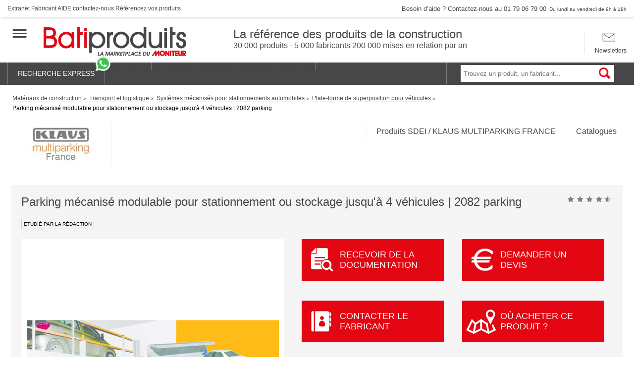

--- FILE ---
content_type: text/html; charset=UTF-8
request_url: https://www.batiproduits.com/fiche/produits/parking-mecanise-modulable-pour-stationnement-ou-p69086368.html
body_size: 39895
content:
<!DOCTYPE html>

<html lang="fr">
<head>
    <script type="didomi/javascript" data-vendor-raw="didomi:google" data-purposes="cookies" async src="https://securepubads.g.doubleclick.net/tag/js/gpt.js"></script>
<meta charset="UTF-8">
    <meta name="description" content="Optimisez l&amp;#039;espace de stationnement des voitures avec le Parking m&amp;amp;eacute;canis&amp;amp;eacute; modulable 2082 de KLAUS MULTIPARKING. Devis gratuit." />

            <title>2082 parking : Parking mécanisé modulable pour stationnement ou stockage jusqu&apos;à 4 véhicules – Batiproduits</title>
    <meta name="viewport" content="width=device-width, initial-scale=1">
<meta http-equiv="X-UA-Compatible" content="IE=edge" /><script type="text/javascript">(window.NREUM||(NREUM={})).init={privacy:{cookies_enabled:true},ajax:{deny_list:["bam.eu01.nr-data.net"]},distributed_tracing:{enabled:true}};(window.NREUM||(NREUM={})).loader_config={agentID:"538630437",accountID:"4428302",trustKey:"4340310",xpid:"UAIFWVVTChAFVllTAwgEV1M=",licenseKey:"NRJS-68fadfc0a0de6ab45dc",applicationID:"528149317",browserID:"538630437"};;/*! For license information please see nr-loader-spa-1.302.0.min.js.LICENSE.txt */
(()=>{var e,t,r={384:(e,t,r)=>{"use strict";r.d(t,{NT:()=>a,US:()=>d,Zm:()=>s,bQ:()=>u,dV:()=>c,pV:()=>l});var n=r(6154),i=r(1863),o=r(1910);const a={beacon:"bam.nr-data.net",errorBeacon:"bam.nr-data.net"};function s(){return n.gm.NREUM||(n.gm.NREUM={}),void 0===n.gm.newrelic&&(n.gm.newrelic=n.gm.NREUM),n.gm.NREUM}function c(){let e=s();return e.o||(e.o={ST:n.gm.setTimeout,SI:n.gm.setImmediate||n.gm.setInterval,CT:n.gm.clearTimeout,XHR:n.gm.XMLHttpRequest,REQ:n.gm.Request,EV:n.gm.Event,PR:n.gm.Promise,MO:n.gm.MutationObserver,FETCH:n.gm.fetch,WS:n.gm.WebSocket},(0,o.i)(...Object.values(e.o))),e}function u(e,t){let r=s();r.initializedAgents??={},t.initializedAt={ms:(0,i.t)(),date:new Date},r.initializedAgents[e]=t}function d(e,t){s()[e]=t}function l(){return function(){let e=s();const t=e.info||{};e.info={beacon:a.beacon,errorBeacon:a.errorBeacon,...t}}(),function(){let e=s();const t=e.init||{};e.init={...t}}(),c(),function(){let e=s();const t=e.loader_config||{};e.loader_config={...t}}(),s()}},782:(e,t,r)=>{"use strict";r.d(t,{T:()=>n});const n=r(860).K7.pageViewTiming},860:(e,t,r)=>{"use strict";r.d(t,{$J:()=>d,K7:()=>c,P3:()=>u,XX:()=>i,Yy:()=>s,df:()=>o,qY:()=>n,v4:()=>a});const n="events",i="jserrors",o="browser/blobs",a="rum",s="browser/logs",c={ajax:"ajax",genericEvents:"generic_events",jserrors:i,logging:"logging",metrics:"metrics",pageAction:"page_action",pageViewEvent:"page_view_event",pageViewTiming:"page_view_timing",sessionReplay:"session_replay",sessionTrace:"session_trace",softNav:"soft_navigations",spa:"spa"},u={[c.pageViewEvent]:1,[c.pageViewTiming]:2,[c.metrics]:3,[c.jserrors]:4,[c.spa]:5,[c.ajax]:6,[c.sessionTrace]:7,[c.softNav]:8,[c.sessionReplay]:9,[c.logging]:10,[c.genericEvents]:11},d={[c.pageViewEvent]:a,[c.pageViewTiming]:n,[c.ajax]:n,[c.spa]:n,[c.softNav]:n,[c.metrics]:i,[c.jserrors]:i,[c.sessionTrace]:o,[c.sessionReplay]:o,[c.logging]:s,[c.genericEvents]:"ins"}},944:(e,t,r)=>{"use strict";r.d(t,{R:()=>i});var n=r(3241);function i(e,t){"function"==typeof console.debug&&(console.debug("New Relic Warning: https://github.com/newrelic/newrelic-browser-agent/blob/main/docs/warning-codes.md#".concat(e),t),(0,n.W)({agentIdentifier:null,drained:null,type:"data",name:"warn",feature:"warn",data:{code:e,secondary:t}}))}},993:(e,t,r)=>{"use strict";r.d(t,{A$:()=>o,ET:()=>a,TZ:()=>s,p_:()=>i});var n=r(860);const i={ERROR:"ERROR",WARN:"WARN",INFO:"INFO",DEBUG:"DEBUG",TRACE:"TRACE"},o={OFF:0,ERROR:1,WARN:2,INFO:3,DEBUG:4,TRACE:5},a="log",s=n.K7.logging},1687:(e,t,r)=>{"use strict";r.d(t,{Ak:()=>u,Ze:()=>f,x3:()=>d});var n=r(3241),i=r(7836),o=r(3606),a=r(860),s=r(2646);const c={};function u(e,t){const r={staged:!1,priority:a.P3[t]||0};l(e),c[e].get(t)||c[e].set(t,r)}function d(e,t){e&&c[e]&&(c[e].get(t)&&c[e].delete(t),p(e,t,!1),c[e].size&&h(e))}function l(e){if(!e)throw new Error("agentIdentifier required");c[e]||(c[e]=new Map)}function f(e="",t="feature",r=!1){if(l(e),!e||!c[e].get(t)||r)return p(e,t);c[e].get(t).staged=!0,h(e)}function h(e){const t=Array.from(c[e]);t.every(([e,t])=>t.staged)&&(t.sort((e,t)=>e[1].priority-t[1].priority),t.forEach(([t])=>{c[e].delete(t),p(e,t)}))}function p(e,t,r=!0){const a=e?i.ee.get(e):i.ee,c=o.i.handlers;if(!a.aborted&&a.backlog&&c){if((0,n.W)({agentIdentifier:e,type:"lifecycle",name:"drain",feature:t}),r){const e=a.backlog[t],r=c[t];if(r){for(let t=0;e&&t<e.length;++t)g(e[t],r);Object.entries(r).forEach(([e,t])=>{Object.values(t||{}).forEach(t=>{t[0]?.on&&t[0]?.context()instanceof s.y&&t[0].on(e,t[1])})})}}a.isolatedBacklog||delete c[t],a.backlog[t]=null,a.emit("drain-"+t,[])}}function g(e,t){var r=e[1];Object.values(t[r]||{}).forEach(t=>{var r=e[0];if(t[0]===r){var n=t[1],i=e[3],o=e[2];n.apply(i,o)}})}},1741:(e,t,r)=>{"use strict";r.d(t,{W:()=>o});var n=r(944),i=r(4261);class o{#e(e,...t){if(this[e]!==o.prototype[e])return this[e](...t);(0,n.R)(35,e)}addPageAction(e,t){return this.#e(i.hG,e,t)}register(e){return this.#e(i.eY,e)}recordCustomEvent(e,t){return this.#e(i.fF,e,t)}setPageViewName(e,t){return this.#e(i.Fw,e,t)}setCustomAttribute(e,t,r){return this.#e(i.cD,e,t,r)}noticeError(e,t){return this.#e(i.o5,e,t)}setUserId(e){return this.#e(i.Dl,e)}setApplicationVersion(e){return this.#e(i.nb,e)}setErrorHandler(e){return this.#e(i.bt,e)}addRelease(e,t){return this.#e(i.k6,e,t)}log(e,t){return this.#e(i.$9,e,t)}start(){return this.#e(i.d3)}finished(e){return this.#e(i.BL,e)}recordReplay(){return this.#e(i.CH)}pauseReplay(){return this.#e(i.Tb)}addToTrace(e){return this.#e(i.U2,e)}setCurrentRouteName(e){return this.#e(i.PA,e)}interaction(e){return this.#e(i.dT,e)}wrapLogger(e,t,r){return this.#e(i.Wb,e,t,r)}measure(e,t){return this.#e(i.V1,e,t)}}},1863:(e,t,r)=>{"use strict";function n(){return Math.floor(performance.now())}r.d(t,{t:()=>n})},1910:(e,t,r)=>{"use strict";r.d(t,{i:()=>o});var n=r(944);const i=new Map;function o(...e){return e.every(e=>{if(i.has(e))return i.get(e);const t="function"==typeof e&&e.toString().includes("[native code]");return t||(0,n.R)(64,e?.name||e?.toString()),i.set(e,t),t})}},2555:(e,t,r)=>{"use strict";r.d(t,{D:()=>s,f:()=>a});var n=r(384),i=r(8122);const o={beacon:n.NT.beacon,errorBeacon:n.NT.errorBeacon,licenseKey:void 0,applicationID:void 0,sa:void 0,queueTime:void 0,applicationTime:void 0,ttGuid:void 0,user:void 0,account:void 0,product:void 0,extra:void 0,jsAttributes:{},userAttributes:void 0,atts:void 0,transactionName:void 0,tNamePlain:void 0};function a(e){try{return!!e.licenseKey&&!!e.errorBeacon&&!!e.applicationID}catch(e){return!1}}const s=e=>(0,i.a)(e,o)},2614:(e,t,r)=>{"use strict";r.d(t,{BB:()=>a,H3:()=>n,g:()=>u,iL:()=>c,tS:()=>s,uh:()=>i,wk:()=>o});const n="NRBA",i="SESSION",o=144e5,a=18e5,s={STARTED:"session-started",PAUSE:"session-pause",RESET:"session-reset",RESUME:"session-resume",UPDATE:"session-update"},c={SAME_TAB:"same-tab",CROSS_TAB:"cross-tab"},u={OFF:0,FULL:1,ERROR:2}},2646:(e,t,r)=>{"use strict";r.d(t,{y:()=>n});class n{constructor(e){this.contextId=e}}},2843:(e,t,r)=>{"use strict";r.d(t,{u:()=>i});var n=r(3878);function i(e,t=!1,r,i){(0,n.DD)("visibilitychange",function(){if(t)return void("hidden"===document.visibilityState&&e());e(document.visibilityState)},r,i)}},3241:(e,t,r)=>{"use strict";r.d(t,{W:()=>o});var n=r(6154);const i="newrelic";function o(e={}){try{n.gm.dispatchEvent(new CustomEvent(i,{detail:e}))}catch(e){}}},3304:(e,t,r)=>{"use strict";r.d(t,{A:()=>o});var n=r(7836);const i=()=>{const e=new WeakSet;return(t,r)=>{if("object"==typeof r&&null!==r){if(e.has(r))return;e.add(r)}return r}};function o(e){try{return JSON.stringify(e,i())??""}catch(e){try{n.ee.emit("internal-error",[e])}catch(e){}return""}}},3333:(e,t,r)=>{"use strict";r.d(t,{$v:()=>d,TZ:()=>n,Xh:()=>c,Zp:()=>i,kd:()=>u,mq:()=>s,nf:()=>a,qN:()=>o});const n=r(860).K7.genericEvents,i=["auxclick","click","copy","keydown","paste","scrollend"],o=["focus","blur"],a=4,s=1e3,c=2e3,u=["PageAction","UserAction","BrowserPerformance"],d={RESOURCES:"experimental.resources",REGISTER:"register"}},3434:(e,t,r)=>{"use strict";r.d(t,{Jt:()=>o,YM:()=>u});var n=r(7836),i=r(5607);const o="nr@original:".concat(i.W),a=50;var s=Object.prototype.hasOwnProperty,c=!1;function u(e,t){return e||(e=n.ee),r.inPlace=function(e,t,n,i,o){n||(n="");const a="-"===n.charAt(0);for(let s=0;s<t.length;s++){const c=t[s],u=e[c];l(u)||(e[c]=r(u,a?c+n:n,i,c,o))}},r.flag=o,r;function r(t,r,n,c,u){return l(t)?t:(r||(r=""),nrWrapper[o]=t,function(e,t,r){if(Object.defineProperty&&Object.keys)try{return Object.keys(e).forEach(function(r){Object.defineProperty(t,r,{get:function(){return e[r]},set:function(t){return e[r]=t,t}})}),t}catch(e){d([e],r)}for(var n in e)s.call(e,n)&&(t[n]=e[n])}(t,nrWrapper,e),nrWrapper);function nrWrapper(){var o,s,l,f;let h;try{s=this,o=[...arguments],l="function"==typeof n?n(o,s):n||{}}catch(t){d([t,"",[o,s,c],l],e)}i(r+"start",[o,s,c],l,u);const p=performance.now();let g;try{return f=t.apply(s,o),g=performance.now(),f}catch(e){throw g=performance.now(),i(r+"err",[o,s,e],l,u),h=e,h}finally{const e=g-p,t={start:p,end:g,duration:e,isLongTask:e>=a,methodName:c,thrownError:h};t.isLongTask&&i("long-task",[t,s],l,u),i(r+"end",[o,s,f],l,u)}}}function i(r,n,i,o){if(!c||t){var a=c;c=!0;try{e.emit(r,n,i,t,o)}catch(t){d([t,r,n,i],e)}c=a}}}function d(e,t){t||(t=n.ee);try{t.emit("internal-error",e)}catch(e){}}function l(e){return!(e&&"function"==typeof e&&e.apply&&!e[o])}},3606:(e,t,r)=>{"use strict";r.d(t,{i:()=>o});var n=r(9908);o.on=a;var i=o.handlers={};function o(e,t,r,o){a(o||n.d,i,e,t,r)}function a(e,t,r,i,o){o||(o="feature"),e||(e=n.d);var a=t[o]=t[o]||{};(a[r]=a[r]||[]).push([e,i])}},3738:(e,t,r)=>{"use strict";r.d(t,{He:()=>i,Kp:()=>s,Lc:()=>u,Rz:()=>d,TZ:()=>n,bD:()=>o,d3:()=>a,jx:()=>l,sl:()=>f,uP:()=>c});const n=r(860).K7.sessionTrace,i="bstResource",o="resource",a="-start",s="-end",c="fn"+a,u="fn"+s,d="pushState",l=1e3,f=3e4},3785:(e,t,r)=>{"use strict";r.d(t,{R:()=>c,b:()=>u});var n=r(9908),i=r(1863),o=r(860),a=r(8154),s=r(993);function c(e,t,r={},c=s.p_.INFO,u,d=(0,i.t)()){(0,n.p)(a.xV,["API/logging/".concat(c.toLowerCase(),"/called")],void 0,o.K7.metrics,e),(0,n.p)(s.ET,[d,t,r,c,u],void 0,o.K7.logging,e)}function u(e){return"string"==typeof e&&Object.values(s.p_).some(t=>t===e.toUpperCase().trim())}},3878:(e,t,r)=>{"use strict";function n(e,t){return{capture:e,passive:!1,signal:t}}function i(e,t,r=!1,i){window.addEventListener(e,t,n(r,i))}function o(e,t,r=!1,i){document.addEventListener(e,t,n(r,i))}r.d(t,{DD:()=>o,jT:()=>n,sp:()=>i})},3962:(e,t,r)=>{"use strict";r.d(t,{AM:()=>a,O2:()=>l,OV:()=>o,Qu:()=>f,TZ:()=>c,ih:()=>h,pP:()=>s,t1:()=>d,tC:()=>i,wD:()=>u});var n=r(860);const i=["click","keydown","submit"],o="popstate",a="api",s="initialPageLoad",c=n.K7.softNav,u=5e3,d=500,l={INITIAL_PAGE_LOAD:"",ROUTE_CHANGE:1,UNSPECIFIED:2},f={INTERACTION:1,AJAX:2,CUSTOM_END:3,CUSTOM_TRACER:4},h={IP:"in progress",PF:"pending finish",FIN:"finished",CAN:"cancelled"}},4234:(e,t,r)=>{"use strict";r.d(t,{W:()=>o});var n=r(7836),i=r(1687);class o{constructor(e,t){this.agentIdentifier=e,this.ee=n.ee.get(e),this.featureName=t,this.blocked=!1}deregisterDrain(){(0,i.x3)(this.agentIdentifier,this.featureName)}}},4261:(e,t,r)=>{"use strict";r.d(t,{$9:()=>d,BL:()=>c,CH:()=>p,Dl:()=>R,Fw:()=>w,PA:()=>v,Pl:()=>n,Tb:()=>f,U2:()=>a,V1:()=>E,Wb:()=>T,bt:()=>y,cD:()=>b,d3:()=>x,dT:()=>u,eY:()=>g,fF:()=>h,hG:()=>o,hw:()=>i,k6:()=>s,nb:()=>m,o5:()=>l});const n="api-",i=n+"ixn-",o="addPageAction",a="addToTrace",s="addRelease",c="finished",u="interaction",d="log",l="noticeError",f="pauseReplay",h="recordCustomEvent",p="recordReplay",g="register",m="setApplicationVersion",v="setCurrentRouteName",b="setCustomAttribute",y="setErrorHandler",w="setPageViewName",R="setUserId",x="start",T="wrapLogger",E="measure"},4387:(e,t,r)=>{"use strict";function n(e={}){return!(!e.id||!e.name)}function i(e,t){if(2!==t?.harvestEndpointVersion)return{};const r=t.agentRef.runtime.appMetadata.agents[0].entityGuid;return n(e)?{"mfe.id":e.id,"mfe.name":e.name,eventSource:"MicroFrontendBrowserAgent","parent.id":r}:{"entity.guid":r,appId:t.agentRef.info.applicationID}}r.d(t,{U:()=>i,c:()=>n})},5205:(e,t,r)=>{"use strict";r.d(t,{j:()=>_});var n=r(384),i=r(1741);var o=r(2555),a=r(3333);const s=e=>{if(!e||"string"!=typeof e)return!1;try{document.createDocumentFragment().querySelector(e)}catch{return!1}return!0};var c=r(2614),u=r(944),d=r(8122);const l="[data-nr-mask]",f=e=>(0,d.a)(e,(()=>{const e={feature_flags:[],experimental:{allow_registered_children:!1,resources:!1},mask_selector:"*",block_selector:"[data-nr-block]",mask_input_options:{color:!1,date:!1,"datetime-local":!1,email:!1,month:!1,number:!1,range:!1,search:!1,tel:!1,text:!1,time:!1,url:!1,week:!1,textarea:!1,select:!1,password:!0}};return{ajax:{deny_list:void 0,block_internal:!0,enabled:!0,autoStart:!0},api:{get allow_registered_children(){return e.feature_flags.includes(a.$v.REGISTER)||e.experimental.allow_registered_children},set allow_registered_children(t){e.experimental.allow_registered_children=t},duplicate_registered_data:!1},distributed_tracing:{enabled:void 0,exclude_newrelic_header:void 0,cors_use_newrelic_header:void 0,cors_use_tracecontext_headers:void 0,allowed_origins:void 0},get feature_flags(){return e.feature_flags},set feature_flags(t){e.feature_flags=t},generic_events:{enabled:!0,autoStart:!0},harvest:{interval:30},jserrors:{enabled:!0,autoStart:!0},logging:{enabled:!0,autoStart:!0},metrics:{enabled:!0,autoStart:!0},obfuscate:void 0,page_action:{enabled:!0},page_view_event:{enabled:!0,autoStart:!0},page_view_timing:{enabled:!0,autoStart:!0},performance:{capture_marks:!1,capture_measures:!1,capture_detail:!0,resources:{get enabled(){return e.feature_flags.includes(a.$v.RESOURCES)||e.experimental.resources},set enabled(t){e.experimental.resources=t},asset_types:[],first_party_domains:[],ignore_newrelic:!0}},privacy:{cookies_enabled:!0},proxy:{assets:void 0,beacon:void 0},session:{expiresMs:c.wk,inactiveMs:c.BB},session_replay:{autoStart:!0,enabled:!1,preload:!1,sampling_rate:10,error_sampling_rate:100,collect_fonts:!1,inline_images:!1,fix_stylesheets:!0,mask_all_inputs:!0,get mask_text_selector(){return e.mask_selector},set mask_text_selector(t){s(t)?e.mask_selector="".concat(t,",").concat(l):""===t||null===t?e.mask_selector=l:(0,u.R)(5,t)},get block_class(){return"nr-block"},get ignore_class(){return"nr-ignore"},get mask_text_class(){return"nr-mask"},get block_selector(){return e.block_selector},set block_selector(t){s(t)?e.block_selector+=",".concat(t):""!==t&&(0,u.R)(6,t)},get mask_input_options(){return e.mask_input_options},set mask_input_options(t){t&&"object"==typeof t?e.mask_input_options={...t,password:!0}:(0,u.R)(7,t)}},session_trace:{enabled:!0,autoStart:!0},soft_navigations:{enabled:!0,autoStart:!0},spa:{enabled:!0,autoStart:!0},ssl:void 0,user_actions:{enabled:!0,elementAttributes:["id","className","tagName","type"]}}})());var h=r(6154),p=r(9324);let g=0;const m={buildEnv:p.F3,distMethod:p.Xs,version:p.xv,originTime:h.WN},v={appMetadata:{},customTransaction:void 0,denyList:void 0,disabled:!1,harvester:void 0,isolatedBacklog:!1,isRecording:!1,loaderType:void 0,maxBytes:3e4,obfuscator:void 0,onerror:void 0,ptid:void 0,releaseIds:{},session:void 0,timeKeeper:void 0,registeredEntities:[],jsAttributesMetadata:{bytes:0},get harvestCount(){return++g}},b=e=>{const t=(0,d.a)(e,v),r=Object.keys(m).reduce((e,t)=>(e[t]={value:m[t],writable:!1,configurable:!0,enumerable:!0},e),{});return Object.defineProperties(t,r)};var y=r(5701);const w=e=>{const t=e.startsWith("http");e+="/",r.p=t?e:"https://"+e};var R=r(7836),x=r(3241);const T={accountID:void 0,trustKey:void 0,agentID:void 0,licenseKey:void 0,applicationID:void 0,xpid:void 0},E=e=>(0,d.a)(e,T),A=new Set;function _(e,t={},r,a){let{init:s,info:c,loader_config:u,runtime:d={},exposed:l=!0}=t;if(!c){const e=(0,n.pV)();s=e.init,c=e.info,u=e.loader_config}e.init=f(s||{}),e.loader_config=E(u||{}),c.jsAttributes??={},h.bv&&(c.jsAttributes.isWorker=!0),e.info=(0,o.D)(c);const p=e.init,g=[c.beacon,c.errorBeacon];A.has(e.agentIdentifier)||(p.proxy.assets&&(w(p.proxy.assets),g.push(p.proxy.assets)),p.proxy.beacon&&g.push(p.proxy.beacon),e.beacons=[...g],function(e){const t=(0,n.pV)();Object.getOwnPropertyNames(i.W.prototype).forEach(r=>{const n=i.W.prototype[r];if("function"!=typeof n||"constructor"===n)return;let o=t[r];e[r]&&!1!==e.exposed&&"micro-agent"!==e.runtime?.loaderType&&(t[r]=(...t)=>{const n=e[r](...t);return o?o(...t):n})})}(e),(0,n.US)("activatedFeatures",y.B),e.runSoftNavOverSpa&&=!0===p.soft_navigations.enabled&&p.feature_flags.includes("soft_nav")),d.denyList=[...p.ajax.deny_list||[],...p.ajax.block_internal?g:[]],d.ptid=e.agentIdentifier,d.loaderType=r,e.runtime=b(d),A.has(e.agentIdentifier)||(e.ee=R.ee.get(e.agentIdentifier),e.exposed=l,(0,x.W)({agentIdentifier:e.agentIdentifier,drained:!!y.B?.[e.agentIdentifier],type:"lifecycle",name:"initialize",feature:void 0,data:e.config})),A.add(e.agentIdentifier)}},5270:(e,t,r)=>{"use strict";r.d(t,{Aw:()=>a,SR:()=>o,rF:()=>s});var n=r(384),i=r(7767);function o(e){return!!(0,n.dV)().o.MO&&(0,i.V)(e)&&!0===e?.session_trace.enabled}function a(e){return!0===e?.session_replay.preload&&o(e)}function s(e,t){try{if("string"==typeof t?.type){if("password"===t.type.toLowerCase())return"*".repeat(e?.length||0);if(void 0!==t?.dataset?.nrUnmask||t?.classList?.contains("nr-unmask"))return e}}catch(e){}return"string"==typeof e?e.replace(/[\S]/g,"*"):"*".repeat(e?.length||0)}},5289:(e,t,r)=>{"use strict";r.d(t,{GG:()=>o,Qr:()=>s,sB:()=>a});var n=r(3878);function i(){return"undefined"==typeof document||"complete"===document.readyState}function o(e,t){if(i())return e();(0,n.sp)("load",e,t)}function a(e){if(i())return e();(0,n.DD)("DOMContentLoaded",e)}function s(e){if(i())return e();(0,n.sp)("popstate",e)}},5607:(e,t,r)=>{"use strict";r.d(t,{W:()=>n});const n=(0,r(9566).bz)()},5701:(e,t,r)=>{"use strict";r.d(t,{B:()=>o,t:()=>a});var n=r(3241);const i=new Set,o={};function a(e,t){const r=t.agentIdentifier;o[r]??={},e&&"object"==typeof e&&(i.has(r)||(t.ee.emit("rumresp",[e]),o[r]=e,i.add(r),(0,n.W)({agentIdentifier:r,loaded:!0,drained:!0,type:"lifecycle",name:"load",feature:void 0,data:e})))}},6154:(e,t,r)=>{"use strict";r.d(t,{A4:()=>s,OF:()=>d,RI:()=>i,WN:()=>h,bv:()=>o,gm:()=>a,lR:()=>f,m:()=>u,mw:()=>c,sb:()=>l});var n=r(1863);const i="undefined"!=typeof window&&!!window.document,o="undefined"!=typeof WorkerGlobalScope&&("undefined"!=typeof self&&self instanceof WorkerGlobalScope&&self.navigator instanceof WorkerNavigator||"undefined"!=typeof globalThis&&globalThis instanceof WorkerGlobalScope&&globalThis.navigator instanceof WorkerNavigator),a=i?window:"undefined"!=typeof WorkerGlobalScope&&("undefined"!=typeof self&&self instanceof WorkerGlobalScope&&self||"undefined"!=typeof globalThis&&globalThis instanceof WorkerGlobalScope&&globalThis),s="complete"===a?.document?.readyState,c=Boolean("hidden"===a?.document?.visibilityState),u=""+a?.location,d=/iPad|iPhone|iPod/.test(a.navigator?.userAgent),l=d&&"undefined"==typeof SharedWorker,f=(()=>{const e=a.navigator?.userAgent?.match(/Firefox[/\s](\d+\.\d+)/);return Array.isArray(e)&&e.length>=2?+e[1]:0})(),h=Date.now()-(0,n.t)()},6344:(e,t,r)=>{"use strict";r.d(t,{BB:()=>d,G4:()=>o,Qb:()=>l,TZ:()=>i,Ug:()=>a,_s:()=>s,bc:()=>u,yP:()=>c});var n=r(2614);const i=r(860).K7.sessionReplay,o={RECORD:"recordReplay",PAUSE:"pauseReplay",ERROR_DURING_REPLAY:"errorDuringReplay"},a=.12,s={DomContentLoaded:0,Load:1,FullSnapshot:2,IncrementalSnapshot:3,Meta:4,Custom:5},c={[n.g.ERROR]:15e3,[n.g.FULL]:3e5,[n.g.OFF]:0},u={RESET:{message:"Session was reset",sm:"Reset"},IMPORT:{message:"Recorder failed to import",sm:"Import"},TOO_MANY:{message:"429: Too Many Requests",sm:"Too-Many"},TOO_BIG:{message:"Payload was too large",sm:"Too-Big"},CROSS_TAB:{message:"Session Entity was set to OFF on another tab",sm:"Cross-Tab"},ENTITLEMENTS:{message:"Session Replay is not allowed and will not be started",sm:"Entitlement"}},d=5e3,l={API:"api",RESUME:"resume",SWITCH_TO_FULL:"switchToFull",INITIALIZE:"initialize",PRELOAD:"preload"}},6389:(e,t,r)=>{"use strict";function n(e,t=500,r={}){const n=r?.leading||!1;let i;return(...r)=>{n&&void 0===i&&(e.apply(this,r),i=setTimeout(()=>{i=clearTimeout(i)},t)),n||(clearTimeout(i),i=setTimeout(()=>{e.apply(this,r)},t))}}function i(e){let t=!1;return(...r)=>{t||(t=!0,e.apply(this,r))}}r.d(t,{J:()=>i,s:()=>n})},6630:(e,t,r)=>{"use strict";r.d(t,{T:()=>n});const n=r(860).K7.pageViewEvent},6774:(e,t,r)=>{"use strict";r.d(t,{T:()=>n});const n=r(860).K7.jserrors},7295:(e,t,r)=>{"use strict";r.d(t,{Xv:()=>a,gX:()=>i,iW:()=>o});var n=[];function i(e){if(!e||o(e))return!1;if(0===n.length)return!0;for(var t=0;t<n.length;t++){var r=n[t];if("*"===r.hostname)return!1;if(s(r.hostname,e.hostname)&&c(r.pathname,e.pathname))return!1}return!0}function o(e){return void 0===e.hostname}function a(e){if(n=[],e&&e.length)for(var t=0;t<e.length;t++){let r=e[t];if(!r)continue;0===r.indexOf("http://")?r=r.substring(7):0===r.indexOf("https://")&&(r=r.substring(8));const i=r.indexOf("/");let o,a;i>0?(o=r.substring(0,i),a=r.substring(i)):(o=r,a="");let[s]=o.split(":");n.push({hostname:s,pathname:a})}}function s(e,t){return!(e.length>t.length)&&t.indexOf(e)===t.length-e.length}function c(e,t){return 0===e.indexOf("/")&&(e=e.substring(1)),0===t.indexOf("/")&&(t=t.substring(1)),""===e||e===t}},7378:(e,t,r)=>{"use strict";r.d(t,{$p:()=>x,BR:()=>b,Kp:()=>R,L3:()=>y,Lc:()=>c,NC:()=>o,SG:()=>d,TZ:()=>i,U6:()=>p,UT:()=>m,d3:()=>w,dT:()=>f,e5:()=>E,gx:()=>v,l9:()=>l,oW:()=>h,op:()=>g,rw:()=>u,tH:()=>A,uP:()=>s,wW:()=>T,xq:()=>a});var n=r(384);const i=r(860).K7.spa,o=["click","submit","keypress","keydown","keyup","change"],a=999,s="fn-start",c="fn-end",u="cb-start",d="api-ixn-",l="remaining",f="interaction",h="spaNode",p="jsonpNode",g="fetch-start",m="fetch-done",v="fetch-body-",b="jsonp-end",y=(0,n.dV)().o.ST,w="-start",R="-end",x="-body",T="cb"+R,E="jsTime",A="fetch"},7485:(e,t,r)=>{"use strict";r.d(t,{D:()=>i});var n=r(6154);function i(e){if(0===(e||"").indexOf("data:"))return{protocol:"data"};try{const t=new URL(e,location.href),r={port:t.port,hostname:t.hostname,pathname:t.pathname,search:t.search,protocol:t.protocol.slice(0,t.protocol.indexOf(":")),sameOrigin:t.protocol===n.gm?.location?.protocol&&t.host===n.gm?.location?.host};return r.port&&""!==r.port||("http:"===t.protocol&&(r.port="80"),"https:"===t.protocol&&(r.port="443")),r.pathname&&""!==r.pathname?r.pathname.startsWith("/")||(r.pathname="/".concat(r.pathname)):r.pathname="/",r}catch(e){return{}}}},7699:(e,t,r)=>{"use strict";r.d(t,{It:()=>o,KC:()=>s,No:()=>i,qh:()=>a});var n=r(860);const i=16e3,o=1e6,a="SESSION_ERROR",s={[n.K7.logging]:!0,[n.K7.genericEvents]:!1,[n.K7.jserrors]:!1,[n.K7.ajax]:!1}},7767:(e,t,r)=>{"use strict";r.d(t,{V:()=>i});var n=r(6154);const i=e=>n.RI&&!0===e?.privacy.cookies_enabled},7836:(e,t,r)=>{"use strict";r.d(t,{P:()=>s,ee:()=>c});var n=r(384),i=r(8990),o=r(2646),a=r(5607);const s="nr@context:".concat(a.W),c=function e(t,r){var n={},a={},d={},l=!1;try{l=16===r.length&&u.initializedAgents?.[r]?.runtime.isolatedBacklog}catch(e){}var f={on:p,addEventListener:p,removeEventListener:function(e,t){var r=n[e];if(!r)return;for(var i=0;i<r.length;i++)r[i]===t&&r.splice(i,1)},emit:function(e,r,n,i,o){!1!==o&&(o=!0);if(c.aborted&&!i)return;t&&o&&t.emit(e,r,n);var s=h(n);g(e).forEach(e=>{e.apply(s,r)});var u=v()[a[e]];u&&u.push([f,e,r,s]);return s},get:m,listeners:g,context:h,buffer:function(e,t){const r=v();if(t=t||"feature",f.aborted)return;Object.entries(e||{}).forEach(([e,n])=>{a[n]=t,t in r||(r[t]=[])})},abort:function(){f._aborted=!0,Object.keys(f.backlog).forEach(e=>{delete f.backlog[e]})},isBuffering:function(e){return!!v()[a[e]]},debugId:r,backlog:l?{}:t&&"object"==typeof t.backlog?t.backlog:{},isolatedBacklog:l};return Object.defineProperty(f,"aborted",{get:()=>{let e=f._aborted||!1;return e||(t&&(e=t.aborted),e)}}),f;function h(e){return e&&e instanceof o.y?e:e?(0,i.I)(e,s,()=>new o.y(s)):new o.y(s)}function p(e,t){n[e]=g(e).concat(t)}function g(e){return n[e]||[]}function m(t){return d[t]=d[t]||e(f,t)}function v(){return f.backlog}}(void 0,"globalEE"),u=(0,n.Zm)();u.ee||(u.ee=c)},8122:(e,t,r)=>{"use strict";r.d(t,{a:()=>i});var n=r(944);function i(e,t){try{if(!e||"object"!=typeof e)return(0,n.R)(3);if(!t||"object"!=typeof t)return(0,n.R)(4);const r=Object.create(Object.getPrototypeOf(t),Object.getOwnPropertyDescriptors(t)),o=0===Object.keys(r).length?e:r;for(let a in o)if(void 0!==e[a])try{if(null===e[a]){r[a]=null;continue}Array.isArray(e[a])&&Array.isArray(t[a])?r[a]=Array.from(new Set([...e[a],...t[a]])):"object"==typeof e[a]&&"object"==typeof t[a]?r[a]=i(e[a],t[a]):r[a]=e[a]}catch(e){r[a]||(0,n.R)(1,e)}return r}catch(e){(0,n.R)(2,e)}}},8139:(e,t,r)=>{"use strict";r.d(t,{u:()=>f});var n=r(7836),i=r(3434),o=r(8990),a=r(6154);const s={},c=a.gm.XMLHttpRequest,u="addEventListener",d="removeEventListener",l="nr@wrapped:".concat(n.P);function f(e){var t=function(e){return(e||n.ee).get("events")}(e);if(s[t.debugId]++)return t;s[t.debugId]=1;var r=(0,i.YM)(t,!0);function f(e){r.inPlace(e,[u,d],"-",p)}function p(e,t){return e[1]}return"getPrototypeOf"in Object&&(a.RI&&h(document,f),c&&h(c.prototype,f),h(a.gm,f)),t.on(u+"-start",function(e,t){var n=e[1];if(null!==n&&("function"==typeof n||"object"==typeof n)&&"newrelic"!==e[0]){var i=(0,o.I)(n,l,function(){var e={object:function(){if("function"!=typeof n.handleEvent)return;return n.handleEvent.apply(n,arguments)},function:n}[typeof n];return e?r(e,"fn-",null,e.name||"anonymous"):n});this.wrapped=e[1]=i}}),t.on(d+"-start",function(e){e[1]=this.wrapped||e[1]}),t}function h(e,t,...r){let n=e;for(;"object"==typeof n&&!Object.prototype.hasOwnProperty.call(n,u);)n=Object.getPrototypeOf(n);n&&t(n,...r)}},8154:(e,t,r)=>{"use strict";r.d(t,{z_:()=>o,XG:()=>s,TZ:()=>n,rs:()=>i,xV:()=>a});r(6154),r(9566),r(384);const n=r(860).K7.metrics,i="sm",o="cm",a="storeSupportabilityMetrics",s="storeEventMetrics"},8374:(e,t,r)=>{r.nc=(()=>{try{return document?.currentScript?.nonce}catch(e){}return""})()},8990:(e,t,r)=>{"use strict";r.d(t,{I:()=>i});var n=Object.prototype.hasOwnProperty;function i(e,t,r){if(n.call(e,t))return e[t];var i=r();if(Object.defineProperty&&Object.keys)try{return Object.defineProperty(e,t,{value:i,writable:!0,enumerable:!1}),i}catch(e){}return e[t]=i,i}},9300:(e,t,r)=>{"use strict";r.d(t,{T:()=>n});const n=r(860).K7.ajax},9324:(e,t,r)=>{"use strict";r.d(t,{AJ:()=>a,F3:()=>i,Xs:()=>o,Yq:()=>s,xv:()=>n});const n="1.302.0",i="PROD",o="CDN",a="@newrelic/rrweb",s="1.0.1"},9566:(e,t,r)=>{"use strict";r.d(t,{LA:()=>s,ZF:()=>c,bz:()=>a,el:()=>u});var n=r(6154);const i="xxxxxxxx-xxxx-4xxx-yxxx-xxxxxxxxxxxx";function o(e,t){return e?15&e[t]:16*Math.random()|0}function a(){const e=n.gm?.crypto||n.gm?.msCrypto;let t,r=0;return e&&e.getRandomValues&&(t=e.getRandomValues(new Uint8Array(30))),i.split("").map(e=>"x"===e?o(t,r++).toString(16):"y"===e?(3&o()|8).toString(16):e).join("")}function s(e){const t=n.gm?.crypto||n.gm?.msCrypto;let r,i=0;t&&t.getRandomValues&&(r=t.getRandomValues(new Uint8Array(e)));const a=[];for(var s=0;s<e;s++)a.push(o(r,i++).toString(16));return a.join("")}function c(){return s(16)}function u(){return s(32)}},9908:(e,t,r)=>{"use strict";r.d(t,{d:()=>n,p:()=>i});var n=r(7836).ee.get("handle");function i(e,t,r,i,o){o?(o.buffer([e],i),o.emit(e,t,r)):(n.buffer([e],i),n.emit(e,t,r))}}},n={};function i(e){var t=n[e];if(void 0!==t)return t.exports;var o=n[e]={exports:{}};return r[e](o,o.exports,i),o.exports}i.m=r,i.d=(e,t)=>{for(var r in t)i.o(t,r)&&!i.o(e,r)&&Object.defineProperty(e,r,{enumerable:!0,get:t[r]})},i.f={},i.e=e=>Promise.all(Object.keys(i.f).reduce((t,r)=>(i.f[r](e,t),t),[])),i.u=e=>({212:"nr-spa-compressor",249:"nr-spa-recorder",478:"nr-spa"}[e]+"-1.302.0.min.js"),i.o=(e,t)=>Object.prototype.hasOwnProperty.call(e,t),e={},t="NRBA-1.302.0.PROD:",i.l=(r,n,o,a)=>{if(e[r])e[r].push(n);else{var s,c;if(void 0!==o)for(var u=document.getElementsByTagName("script"),d=0;d<u.length;d++){var l=u[d];if(l.getAttribute("src")==r||l.getAttribute("data-webpack")==t+o){s=l;break}}if(!s){c=!0;var f={478:"sha512-et4eqFkcD6+Z71h33KYPiiAOMr5fyZ1HImNOrGswghuDrKIj7niWOwg3RWg+8TpTcZ0yzzll8oYNDiAX1WXraw==",249:"sha512-m/7InETzWcM0kCLJfqT/2vmV1Zs98JekxGeUcmQe9kauyn31VeP+2xJH+qt156WKCOLL7p503ATnehElqw1gnQ==",212:"sha512-Ed30EgOV4akpDvOaqpf/6nP9OreWlwun3X9xxl+erWeEjX64VUNxzVFPixvdU+WbzLtJS9S8j8phFbfXxEyvJg=="};(s=document.createElement("script")).charset="utf-8",i.nc&&s.setAttribute("nonce",i.nc),s.setAttribute("data-webpack",t+o),s.src=r,0!==s.src.indexOf(window.location.origin+"/")&&(s.crossOrigin="anonymous"),f[a]&&(s.integrity=f[a])}e[r]=[n];var h=(t,n)=>{s.onerror=s.onload=null,clearTimeout(p);var i=e[r];if(delete e[r],s.parentNode&&s.parentNode.removeChild(s),i&&i.forEach(e=>e(n)),t)return t(n)},p=setTimeout(h.bind(null,void 0,{type:"timeout",target:s}),12e4);s.onerror=h.bind(null,s.onerror),s.onload=h.bind(null,s.onload),c&&document.head.appendChild(s)}},i.r=e=>{"undefined"!=typeof Symbol&&Symbol.toStringTag&&Object.defineProperty(e,Symbol.toStringTag,{value:"Module"}),Object.defineProperty(e,"__esModule",{value:!0})},i.p="https://js-agent.newrelic.com/",(()=>{var e={38:0,788:0};i.f.j=(t,r)=>{var n=i.o(e,t)?e[t]:void 0;if(0!==n)if(n)r.push(n[2]);else{var o=new Promise((r,i)=>n=e[t]=[r,i]);r.push(n[2]=o);var a=i.p+i.u(t),s=new Error;i.l(a,r=>{if(i.o(e,t)&&(0!==(n=e[t])&&(e[t]=void 0),n)){var o=r&&("load"===r.type?"missing":r.type),a=r&&r.target&&r.target.src;s.message="Loading chunk "+t+" failed.\n("+o+": "+a+")",s.name="ChunkLoadError",s.type=o,s.request=a,n[1](s)}},"chunk-"+t,t)}};var t=(t,r)=>{var n,o,[a,s,c]=r,u=0;if(a.some(t=>0!==e[t])){for(n in s)i.o(s,n)&&(i.m[n]=s[n]);if(c)c(i)}for(t&&t(r);u<a.length;u++)o=a[u],i.o(e,o)&&e[o]&&e[o][0](),e[o]=0},r=self["webpackChunk:NRBA-1.302.0.PROD"]=self["webpackChunk:NRBA-1.302.0.PROD"]||[];r.forEach(t.bind(null,0)),r.push=t.bind(null,r.push.bind(r))})(),(()=>{"use strict";i(8374);var e=i(9566),t=i(1741);class r extends t.W{agentIdentifier=(0,e.LA)(16)}var n=i(860);const o=Object.values(n.K7);var a=i(5205);var s=i(9908),c=i(1863),u=i(4261),d=i(3241),l=i(944),f=i(5701),h=i(8154);function p(e,t,i,o){const a=o||i;!a||a[e]&&a[e]!==r.prototype[e]||(a[e]=function(){(0,s.p)(h.xV,["API/"+e+"/called"],void 0,n.K7.metrics,i.ee),(0,d.W)({agentIdentifier:i.agentIdentifier,drained:!!f.B?.[i.agentIdentifier],type:"data",name:"api",feature:u.Pl+e,data:{}});try{return t.apply(this,arguments)}catch(e){(0,l.R)(23,e)}})}function g(e,t,r,n,i){const o=e.info;null===r?delete o.jsAttributes[t]:o.jsAttributes[t]=r,(i||null===r)&&(0,s.p)(u.Pl+n,[(0,c.t)(),t,r],void 0,"session",e.ee)}var m=i(1687),v=i(4234),b=i(5289),y=i(6154),w=i(5270),R=i(7767),x=i(6389),T=i(7699);class E extends v.W{constructor(e,t){super(e.agentIdentifier,t),this.agentRef=e,this.abortHandler=void 0,this.featAggregate=void 0,this.onAggregateImported=void 0,this.deferred=Promise.resolve(),!1===e.init[this.featureName].autoStart?this.deferred=new Promise((t,r)=>{this.ee.on("manual-start-all",(0,x.J)(()=>{(0,m.Ak)(e.agentIdentifier,this.featureName),t()}))}):(0,m.Ak)(e.agentIdentifier,t)}importAggregator(e,t,r={}){if(this.featAggregate)return;let n;this.onAggregateImported=new Promise(e=>{n=e});const o=async()=>{let o;await this.deferred;try{if((0,R.V)(e.init)){const{setupAgentSession:t}=await i.e(478).then(i.bind(i,8766));o=t(e)}}catch(e){(0,l.R)(20,e),this.ee.emit("internal-error",[e]),(0,s.p)(T.qh,[e],void 0,this.featureName,this.ee)}try{if(!this.#t(this.featureName,o,e.init))return(0,m.Ze)(this.agentIdentifier,this.featureName),void n(!1);const{Aggregate:i}=await t();this.featAggregate=new i(e,r),e.runtime.harvester.initializedAggregates.push(this.featAggregate),n(!0)}catch(e){(0,l.R)(34,e),this.abortHandler?.(),(0,m.Ze)(this.agentIdentifier,this.featureName,!0),n(!1),this.ee&&this.ee.abort()}};y.RI?(0,b.GG)(()=>o(),!0):o()}#t(e,t,r){if(this.blocked)return!1;switch(e){case n.K7.sessionReplay:return(0,w.SR)(r)&&!!t;case n.K7.sessionTrace:return!!t;default:return!0}}}var A=i(6630),_=i(2614);class S extends E{static featureName=A.T;constructor(e){var t;super(e,A.T),this.setupInspectionEvents(e.agentIdentifier),t=e,p(u.Fw,function(e,r){"string"==typeof e&&("/"!==e.charAt(0)&&(e="/"+e),t.runtime.customTransaction=(r||"http://custom.transaction")+e,(0,s.p)(u.Pl+u.Fw,[(0,c.t)()],void 0,void 0,t.ee))},t),this.ee.on("api-send-rum",(e,t)=>(0,s.p)("send-rum",[e,t],void 0,this.featureName,this.ee)),this.importAggregator(e,()=>i.e(478).then(i.bind(i,1983)))}setupInspectionEvents(e){const t=(t,r)=>{t&&(0,d.W)({agentIdentifier:e,timeStamp:t.timeStamp,loaded:"complete"===t.target.readyState,type:"window",name:r,data:t.target.location+""})};(0,b.sB)(e=>{t(e,"DOMContentLoaded")}),(0,b.GG)(e=>{t(e,"load")}),(0,b.Qr)(e=>{t(e,"navigate")}),this.ee.on(_.tS.UPDATE,(t,r)=>{(0,d.W)({agentIdentifier:e,type:"lifecycle",name:"session",data:r})})}}var O=i(384);var N=i(2843),I=i(3878),P=i(782);class j extends E{static featureName=P.T;constructor(e){super(e,P.T),y.RI&&((0,N.u)(()=>(0,s.p)("docHidden",[(0,c.t)()],void 0,P.T,this.ee),!0),(0,I.sp)("pagehide",()=>(0,s.p)("winPagehide",[(0,c.t)()],void 0,P.T,this.ee)),this.importAggregator(e,()=>i.e(478).then(i.bind(i,9917))))}}class k extends E{static featureName=h.TZ;constructor(e){super(e,h.TZ),y.RI&&document.addEventListener("securitypolicyviolation",e=>{(0,s.p)(h.xV,["Generic/CSPViolation/Detected"],void 0,this.featureName,this.ee)}),this.importAggregator(e,()=>i.e(478).then(i.bind(i,6555)))}}var C=i(6774),L=i(3304);class H{constructor(e,t,r,n,i){this.name="UncaughtError",this.message="string"==typeof e?e:(0,L.A)(e),this.sourceURL=t,this.line=r,this.column=n,this.__newrelic=i}}function M(e){return U(e)?e:new H(void 0!==e?.message?e.message:e,e?.filename||e?.sourceURL,e?.lineno||e?.line,e?.colno||e?.col,e?.__newrelic,e?.cause)}function K(e){const t="Unhandled Promise Rejection: ";if(!e?.reason)return;if(U(e.reason)){try{e.reason.message.startsWith(t)||(e.reason.message=t+e.reason.message)}catch(e){}return M(e.reason)}const r=M(e.reason);return(r.message||"").startsWith(t)||(r.message=t+r.message),r}function D(e){if(e.error instanceof SyntaxError&&!/:\d+$/.test(e.error.stack?.trim())){const t=new H(e.message,e.filename,e.lineno,e.colno,e.error.__newrelic,e.cause);return t.name=SyntaxError.name,t}return U(e.error)?e.error:M(e)}function U(e){return e instanceof Error&&!!e.stack}function F(e,t,r,i,o=(0,c.t)()){"string"==typeof e&&(e=new Error(e)),(0,s.p)("err",[e,o,!1,t,r.runtime.isRecording,void 0,i],void 0,n.K7.jserrors,r.ee),(0,s.p)("uaErr",[],void 0,n.K7.genericEvents,r.ee)}var W=i(4387),B=i(993),V=i(3785);function G(e,{customAttributes:t={},level:r=B.p_.INFO}={},n,i,o=(0,c.t)()){(0,V.R)(n.ee,e,t,r,i,o)}function z(e,t,r,i,o=(0,c.t)()){(0,s.p)(u.Pl+u.hG,[o,e,t,i],void 0,n.K7.genericEvents,r.ee)}function Z(e){p(u.eY,function(t){return function(e,t){const r={};(0,l.R)(54,"newrelic.register"),t||={},t.licenseKey||=e.info.licenseKey,t.blocked=!1;let i=()=>{};const o=e.runtime.registeredEntities,a=o.find(({metadata:{target:{id:e,name:r}}})=>e===t.id);if(a)return a.metadata.target.name!==t.name&&(a.metadata.target.name=t.name),a;const u=e=>{t.blocked=!0,i=e};e.init.api.allow_registered_children||u((0,x.J)(()=>(0,l.R)(55)));(0,W.c)(t)||u((0,x.J)(()=>(0,l.R)(48,t)));const d={addPageAction:(n,i={})=>g(z,[n,{...r,...i},e],t),log:(n,i={})=>g(G,[n,{...i,customAttributes:{...r,...i.customAttributes||{}}},e],t),noticeError:(n,i={})=>g(F,[n,{...r,...i},e],t),setApplicationVersion:e=>p("application.version",e),setCustomAttribute:(e,t)=>p(e,t),setUserId:e=>p("enduser.id",e),metadata:{customAttributes:r,target:t}},f=()=>(t.blocked&&i(),t.blocked);f()||o.push(d);const p=(e,t)=>{f()||(r[e]=t)},g=(t,r,i)=>{if(f())return;const o=(0,c.t)();(0,s.p)(h.xV,["API/register/".concat(t.name,"/called")],void 0,n.K7.metrics,e.ee);try{const n=e.init.api.duplicate_registered_data;return(!0===n||Array.isArray(n))&&t(...r,void 0,o),t(...r,i,o)}catch(e){(0,l.R)(50,e)}};return d}(e,t)},e)}class q extends E{static featureName=C.T;constructor(e){var t;super(e,C.T),t=e,p(u.o5,(e,r)=>F(e,r,t),t),function(e){p(u.bt,function(t){e.runtime.onerror=t},e)}(e),function(e){let t=0;p(u.k6,function(e,r){++t>10||(this.runtime.releaseIds[e.slice(-200)]=(""+r).slice(-200))},e)}(e),Z(e);try{this.removeOnAbort=new AbortController}catch(e){}this.ee.on("internal-error",(t,r)=>{this.abortHandler&&(0,s.p)("ierr",[M(t),(0,c.t)(),!0,{},e.runtime.isRecording,r],void 0,this.featureName,this.ee)}),y.gm.addEventListener("unhandledrejection",t=>{this.abortHandler&&(0,s.p)("err",[K(t),(0,c.t)(),!1,{unhandledPromiseRejection:1},e.runtime.isRecording],void 0,this.featureName,this.ee)},(0,I.jT)(!1,this.removeOnAbort?.signal)),y.gm.addEventListener("error",t=>{this.abortHandler&&(0,s.p)("err",[D(t),(0,c.t)(),!1,{},e.runtime.isRecording],void 0,this.featureName,this.ee)},(0,I.jT)(!1,this.removeOnAbort?.signal)),this.abortHandler=this.#r,this.importAggregator(e,()=>i.e(478).then(i.bind(i,2176)))}#r(){this.removeOnAbort?.abort(),this.abortHandler=void 0}}var X=i(8990);let Y=1;function J(e){const t=typeof e;return!e||"object"!==t&&"function"!==t?-1:e===y.gm?0:(0,X.I)(e,"nr@id",function(){return Y++})}function Q(e){if("string"==typeof e&&e.length)return e.length;if("object"==typeof e){if("undefined"!=typeof ArrayBuffer&&e instanceof ArrayBuffer&&e.byteLength)return e.byteLength;if("undefined"!=typeof Blob&&e instanceof Blob&&e.size)return e.size;if(!("undefined"!=typeof FormData&&e instanceof FormData))try{return(0,L.A)(e).length}catch(e){return}}}var ee=i(8139),te=i(7836),re=i(3434);const ne={},ie=["open","send"];function oe(e){var t=e||te.ee;const r=function(e){return(e||te.ee).get("xhr")}(t);if(void 0===y.gm.XMLHttpRequest)return r;if(ne[r.debugId]++)return r;ne[r.debugId]=1,(0,ee.u)(t);var n=(0,re.YM)(r),i=y.gm.XMLHttpRequest,o=y.gm.MutationObserver,a=y.gm.Promise,s=y.gm.setInterval,c="readystatechange",u=["onload","onerror","onabort","onloadstart","onloadend","onprogress","ontimeout"],d=[],f=y.gm.XMLHttpRequest=function(e){const t=new i(e),o=r.context(t);try{r.emit("new-xhr",[t],o),t.addEventListener(c,(a=o,function(){var e=this;e.readyState>3&&!a.resolved&&(a.resolved=!0,r.emit("xhr-resolved",[],e)),n.inPlace(e,u,"fn-",b)}),(0,I.jT)(!1))}catch(e){(0,l.R)(15,e);try{r.emit("internal-error",[e])}catch(e){}}var a;return t};function h(e,t){n.inPlace(t,["onreadystatechange"],"fn-",b)}if(function(e,t){for(var r in e)t[r]=e[r]}(i,f),f.prototype=i.prototype,n.inPlace(f.prototype,ie,"-xhr-",b),r.on("send-xhr-start",function(e,t){h(e,t),function(e){d.push(e),o&&(p?p.then(v):s?s(v):(g=-g,m.data=g))}(t)}),r.on("open-xhr-start",h),o){var p=a&&a.resolve();if(!s&&!a){var g=1,m=document.createTextNode(g);new o(v).observe(m,{characterData:!0})}}else t.on("fn-end",function(e){e[0]&&e[0].type===c||v()});function v(){for(var e=0;e<d.length;e++)h(0,d[e]);d.length&&(d=[])}function b(e,t){return t}return r}var ae="fetch-",se=ae+"body-",ce=["arrayBuffer","blob","json","text","formData"],ue=y.gm.Request,de=y.gm.Response,le="prototype";const fe={};function he(e){const t=function(e){return(e||te.ee).get("fetch")}(e);if(!(ue&&de&&y.gm.fetch))return t;if(fe[t.debugId]++)return t;function r(e,r,n){var i=e[r];"function"==typeof i&&(e[r]=function(){var e,r=[...arguments],o={};t.emit(n+"before-start",[r],o),o[te.P]&&o[te.P].dt&&(e=o[te.P].dt);var a=i.apply(this,r);return t.emit(n+"start",[r,e],a),a.then(function(e){return t.emit(n+"end",[null,e],a),e},function(e){throw t.emit(n+"end",[e],a),e})})}return fe[t.debugId]=1,ce.forEach(e=>{r(ue[le],e,se),r(de[le],e,se)}),r(y.gm,"fetch",ae),t.on(ae+"end",function(e,r){var n=this;if(r){var i=r.headers.get("content-length");null!==i&&(n.rxSize=i),t.emit(ae+"done",[null,r],n)}else t.emit(ae+"done",[e],n)}),t}var pe=i(7485);class ge{constructor(e){this.agentRef=e}generateTracePayload(t){const r=this.agentRef.loader_config;if(!this.shouldGenerateTrace(t)||!r)return null;var n=(r.accountID||"").toString()||null,i=(r.agentID||"").toString()||null,o=(r.trustKey||"").toString()||null;if(!n||!i)return null;var a=(0,e.ZF)(),s=(0,e.el)(),c=Date.now(),u={spanId:a,traceId:s,timestamp:c};return(t.sameOrigin||this.isAllowedOrigin(t)&&this.useTraceContextHeadersForCors())&&(u.traceContextParentHeader=this.generateTraceContextParentHeader(a,s),u.traceContextStateHeader=this.generateTraceContextStateHeader(a,c,n,i,o)),(t.sameOrigin&&!this.excludeNewrelicHeader()||!t.sameOrigin&&this.isAllowedOrigin(t)&&this.useNewrelicHeaderForCors())&&(u.newrelicHeader=this.generateTraceHeader(a,s,c,n,i,o)),u}generateTraceContextParentHeader(e,t){return"00-"+t+"-"+e+"-01"}generateTraceContextStateHeader(e,t,r,n,i){return i+"@nr=0-1-"+r+"-"+n+"-"+e+"----"+t}generateTraceHeader(e,t,r,n,i,o){if(!("function"==typeof y.gm?.btoa))return null;var a={v:[0,1],d:{ty:"Browser",ac:n,ap:i,id:e,tr:t,ti:r}};return o&&n!==o&&(a.d.tk=o),btoa((0,L.A)(a))}shouldGenerateTrace(e){return this.agentRef.init?.distributed_tracing?.enabled&&this.isAllowedOrigin(e)}isAllowedOrigin(e){var t=!1;const r=this.agentRef.init?.distributed_tracing;if(e.sameOrigin)t=!0;else if(r?.allowed_origins instanceof Array)for(var n=0;n<r.allowed_origins.length;n++){var i=(0,pe.D)(r.allowed_origins[n]);if(e.hostname===i.hostname&&e.protocol===i.protocol&&e.port===i.port){t=!0;break}}return t}excludeNewrelicHeader(){var e=this.agentRef.init?.distributed_tracing;return!!e&&!!e.exclude_newrelic_header}useNewrelicHeaderForCors(){var e=this.agentRef.init?.distributed_tracing;return!!e&&!1!==e.cors_use_newrelic_header}useTraceContextHeadersForCors(){var e=this.agentRef.init?.distributed_tracing;return!!e&&!!e.cors_use_tracecontext_headers}}var me=i(9300),ve=i(7295);function be(e){return"string"==typeof e?e:e instanceof(0,O.dV)().o.REQ?e.url:y.gm?.URL&&e instanceof URL?e.href:void 0}var ye=["load","error","abort","timeout"],we=ye.length,Re=(0,O.dV)().o.REQ,xe=(0,O.dV)().o.XHR;const Te="X-NewRelic-App-Data";class Ee extends E{static featureName=me.T;constructor(e){super(e,me.T),this.dt=new ge(e),this.handler=(e,t,r,n)=>(0,s.p)(e,t,r,n,this.ee);try{const e={xmlhttprequest:"xhr",fetch:"fetch",beacon:"beacon"};y.gm?.performance?.getEntriesByType("resource").forEach(t=>{if(t.initiatorType in e&&0!==t.responseStatus){const r={status:t.responseStatus},i={rxSize:t.transferSize,duration:Math.floor(t.duration),cbTime:0};Ae(r,t.name),this.handler("xhr",[r,i,t.startTime,t.responseEnd,e[t.initiatorType]],void 0,n.K7.ajax)}})}catch(e){}he(this.ee),oe(this.ee),function(e,t,r,i){function o(e){var t=this;t.totalCbs=0,t.called=0,t.cbTime=0,t.end=E,t.ended=!1,t.xhrGuids={},t.lastSize=null,t.loadCaptureCalled=!1,t.params=this.params||{},t.metrics=this.metrics||{},t.latestLongtaskEnd=0,e.addEventListener("load",function(r){A(t,e)},(0,I.jT)(!1)),y.lR||e.addEventListener("progress",function(e){t.lastSize=e.loaded},(0,I.jT)(!1))}function a(e){this.params={method:e[0]},Ae(this,e[1]),this.metrics={}}function u(t,r){e.loader_config.xpid&&this.sameOrigin&&r.setRequestHeader("X-NewRelic-ID",e.loader_config.xpid);var n=i.generateTracePayload(this.parsedOrigin);if(n){var o=!1;n.newrelicHeader&&(r.setRequestHeader("newrelic",n.newrelicHeader),o=!0),n.traceContextParentHeader&&(r.setRequestHeader("traceparent",n.traceContextParentHeader),n.traceContextStateHeader&&r.setRequestHeader("tracestate",n.traceContextStateHeader),o=!0),o&&(this.dt=n)}}function d(e,r){var n=this.metrics,i=e[0],o=this;if(n&&i){var a=Q(i);a&&(n.txSize=a)}this.startTime=(0,c.t)(),this.body=i,this.listener=function(e){try{"abort"!==e.type||o.loadCaptureCalled||(o.params.aborted=!0),("load"!==e.type||o.called===o.totalCbs&&(o.onloadCalled||"function"!=typeof r.onload)&&"function"==typeof o.end)&&o.end(r)}catch(e){try{t.emit("internal-error",[e])}catch(e){}}};for(var s=0;s<we;s++)r.addEventListener(ye[s],this.listener,(0,I.jT)(!1))}function l(e,t,r){this.cbTime+=e,t?this.onloadCalled=!0:this.called+=1,this.called!==this.totalCbs||!this.onloadCalled&&"function"==typeof r.onload||"function"!=typeof this.end||this.end(r)}function f(e,t){var r=""+J(e)+!!t;this.xhrGuids&&!this.xhrGuids[r]&&(this.xhrGuids[r]=!0,this.totalCbs+=1)}function p(e,t){var r=""+J(e)+!!t;this.xhrGuids&&this.xhrGuids[r]&&(delete this.xhrGuids[r],this.totalCbs-=1)}function g(){this.endTime=(0,c.t)()}function m(e,r){r instanceof xe&&"load"===e[0]&&t.emit("xhr-load-added",[e[1],e[2]],r)}function v(e,r){r instanceof xe&&"load"===e[0]&&t.emit("xhr-load-removed",[e[1],e[2]],r)}function b(e,t,r){t instanceof xe&&("onload"===r&&(this.onload=!0),("load"===(e[0]&&e[0].type)||this.onload)&&(this.xhrCbStart=(0,c.t)()))}function w(e,r){this.xhrCbStart&&t.emit("xhr-cb-time",[(0,c.t)()-this.xhrCbStart,this.onload,r],r)}function R(e){var t,r=e[1]||{};if("string"==typeof e[0]?0===(t=e[0]).length&&y.RI&&(t=""+y.gm.location.href):e[0]&&e[0].url?t=e[0].url:y.gm?.URL&&e[0]&&e[0]instanceof URL?t=e[0].href:"function"==typeof e[0].toString&&(t=e[0].toString()),"string"==typeof t&&0!==t.length){t&&(this.parsedOrigin=(0,pe.D)(t),this.sameOrigin=this.parsedOrigin.sameOrigin);var n=i.generateTracePayload(this.parsedOrigin);if(n&&(n.newrelicHeader||n.traceContextParentHeader))if(e[0]&&e[0].headers)s(e[0].headers,n)&&(this.dt=n);else{var o={};for(var a in r)o[a]=r[a];o.headers=new Headers(r.headers||{}),s(o.headers,n)&&(this.dt=n),e.length>1?e[1]=o:e.push(o)}}function s(e,t){var r=!1;return t.newrelicHeader&&(e.set("newrelic",t.newrelicHeader),r=!0),t.traceContextParentHeader&&(e.set("traceparent",t.traceContextParentHeader),t.traceContextStateHeader&&e.set("tracestate",t.traceContextStateHeader),r=!0),r}}function x(e,t){this.params={},this.metrics={},this.startTime=(0,c.t)(),this.dt=t,e.length>=1&&(this.target=e[0]),e.length>=2&&(this.opts=e[1]);var r=this.opts||{},n=this.target;Ae(this,be(n));var i=(""+(n&&n instanceof Re&&n.method||r.method||"GET")).toUpperCase();this.params.method=i,this.body=r.body,this.txSize=Q(r.body)||0}function T(e,t){if(this.endTime=(0,c.t)(),this.params||(this.params={}),(0,ve.iW)(this.params))return;let i;this.params.status=t?t.status:0,"string"==typeof this.rxSize&&this.rxSize.length>0&&(i=+this.rxSize);const o={txSize:this.txSize,rxSize:i,duration:(0,c.t)()-this.startTime};r("xhr",[this.params,o,this.startTime,this.endTime,"fetch"],this,n.K7.ajax)}function E(e){const t=this.params,i=this.metrics;if(!this.ended){this.ended=!0;for(let t=0;t<we;t++)e.removeEventListener(ye[t],this.listener,!1);t.aborted||(0,ve.iW)(t)||(i.duration=(0,c.t)()-this.startTime,this.loadCaptureCalled||4!==e.readyState?null==t.status&&(t.status=0):A(this,e),i.cbTime=this.cbTime,r("xhr",[t,i,this.startTime,this.endTime,"xhr"],this,n.K7.ajax))}}function A(e,r){e.params.status=r.status;var i=function(e,t){var r=e.responseType;return"json"===r&&null!==t?t:"arraybuffer"===r||"blob"===r||"json"===r?Q(e.response):"text"===r||""===r||void 0===r?Q(e.responseText):void 0}(r,e.lastSize);if(i&&(e.metrics.rxSize=i),e.sameOrigin&&r.getAllResponseHeaders().indexOf(Te)>=0){var o=r.getResponseHeader(Te);o&&((0,s.p)(h.rs,["Ajax/CrossApplicationTracing/Header/Seen"],void 0,n.K7.metrics,t),e.params.cat=o.split(", ").pop())}e.loadCaptureCalled=!0}t.on("new-xhr",o),t.on("open-xhr-start",a),t.on("open-xhr-end",u),t.on("send-xhr-start",d),t.on("xhr-cb-time",l),t.on("xhr-load-added",f),t.on("xhr-load-removed",p),t.on("xhr-resolved",g),t.on("addEventListener-end",m),t.on("removeEventListener-end",v),t.on("fn-end",w),t.on("fetch-before-start",R),t.on("fetch-start",x),t.on("fn-start",b),t.on("fetch-done",T)}(e,this.ee,this.handler,this.dt),this.importAggregator(e,()=>i.e(478).then(i.bind(i,3845)))}}function Ae(e,t){var r=(0,pe.D)(t),n=e.params||e;n.hostname=r.hostname,n.port=r.port,n.protocol=r.protocol,n.host=r.hostname+":"+r.port,n.pathname=r.pathname,e.parsedOrigin=r,e.sameOrigin=r.sameOrigin}const _e={},Se=["pushState","replaceState"];function Oe(e){const t=function(e){return(e||te.ee).get("history")}(e);return!y.RI||_e[t.debugId]++||(_e[t.debugId]=1,(0,re.YM)(t).inPlace(window.history,Se,"-")),t}var Ne=i(3738);function Ie(e){p(u.BL,function(t=Date.now()){const r=t-y.WN;r<0&&(0,l.R)(62,t),(0,s.p)(h.XG,[u.BL,{time:r}],void 0,n.K7.metrics,e.ee),e.addToTrace({name:u.BL,start:t,origin:"nr"}),(0,s.p)(u.Pl+u.hG,[r,u.BL],void 0,n.K7.genericEvents,e.ee)},e)}const{He:Pe,bD:je,d3:ke,Kp:Ce,TZ:Le,Lc:He,uP:Me,Rz:Ke}=Ne;class De extends E{static featureName=Le;constructor(e){var t;super(e,Le),t=e,p(u.U2,function(e){if(!(e&&"object"==typeof e&&e.name&&e.start))return;const r={n:e.name,s:e.start-y.WN,e:(e.end||e.start)-y.WN,o:e.origin||"",t:"api"};r.s<0||r.e<0||r.e<r.s?(0,l.R)(61,{start:r.s,end:r.e}):(0,s.p)("bstApi",[r],void 0,n.K7.sessionTrace,t.ee)},t),Ie(e);if(!(0,R.V)(e.init))return void this.deregisterDrain();const r=this.ee;let o;Oe(r),this.eventsEE=(0,ee.u)(r),this.eventsEE.on(Me,function(e,t){this.bstStart=(0,c.t)()}),this.eventsEE.on(He,function(e,t){(0,s.p)("bst",[e[0],t,this.bstStart,(0,c.t)()],void 0,n.K7.sessionTrace,r)}),r.on(Ke+ke,function(e){this.time=(0,c.t)(),this.startPath=location.pathname+location.hash}),r.on(Ke+Ce,function(e){(0,s.p)("bstHist",[location.pathname+location.hash,this.startPath,this.time],void 0,n.K7.sessionTrace,r)});try{o=new PerformanceObserver(e=>{const t=e.getEntries();(0,s.p)(Pe,[t],void 0,n.K7.sessionTrace,r)}),o.observe({type:je,buffered:!0})}catch(e){}this.importAggregator(e,()=>i.e(478).then(i.bind(i,6974)),{resourceObserver:o})}}var Ue=i(6344);class Fe extends E{static featureName=Ue.TZ;#n;recorder;constructor(e){var t;let r;super(e,Ue.TZ),t=e,p(u.CH,function(){(0,s.p)(u.CH,[],void 0,n.K7.sessionReplay,t.ee)},t),function(e){p(u.Tb,function(){(0,s.p)(u.Tb,[],void 0,n.K7.sessionReplay,e.ee)},e)}(e);try{r=JSON.parse(localStorage.getItem("".concat(_.H3,"_").concat(_.uh)))}catch(e){}(0,w.SR)(e.init)&&this.ee.on(Ue.G4.RECORD,()=>this.#i()),this.#o(r)&&this.importRecorder().then(e=>{e.startRecording(Ue.Qb.PRELOAD,r?.sessionReplayMode)}),this.importAggregator(this.agentRef,()=>i.e(478).then(i.bind(i,6167)),this),this.ee.on("err",e=>{this.blocked||this.agentRef.runtime.isRecording&&(this.errorNoticed=!0,(0,s.p)(Ue.G4.ERROR_DURING_REPLAY,[e],void 0,this.featureName,this.ee))})}#o(e){return e&&(e.sessionReplayMode===_.g.FULL||e.sessionReplayMode===_.g.ERROR)||(0,w.Aw)(this.agentRef.init)}importRecorder(){return this.recorder?Promise.resolve(this.recorder):(this.#n??=Promise.all([i.e(478),i.e(249)]).then(i.bind(i,4866)).then(({Recorder:e})=>(this.recorder=new e(this),this.recorder)).catch(e=>{throw this.ee.emit("internal-error",[e]),this.blocked=!0,e}),this.#n)}#i(){this.blocked||(this.featAggregate?this.featAggregate.mode!==_.g.FULL&&this.featAggregate.initializeRecording(_.g.FULL,!0,Ue.Qb.API):this.importRecorder().then(()=>{this.recorder.startRecording(Ue.Qb.API,_.g.FULL)}))}}var We=i(3962);function Be(e){const t=e.ee.get("tracer");function r(){}p(u.dT,function(e){return(new r).get("object"==typeof e?e:{})},e);const i=r.prototype={createTracer:function(r,i){var o={},a=this,d="function"==typeof i;return(0,s.p)(h.xV,["API/createTracer/called"],void 0,n.K7.metrics,e.ee),e.runSoftNavOverSpa||(0,s.p)(u.hw+"tracer",[(0,c.t)(),r,o],a,n.K7.spa,e.ee),function(){if(t.emit((d?"":"no-")+"fn-start",[(0,c.t)(),a,d],o),d)try{return i.apply(this,arguments)}catch(e){const r="string"==typeof e?new Error(e):e;throw t.emit("fn-err",[arguments,this,r],o),r}finally{t.emit("fn-end",[(0,c.t)()],o)}}}};["actionText","setName","setAttribute","save","ignore","onEnd","getContext","end","get"].forEach(t=>{p.apply(this,[t,function(){return(0,s.p)(u.hw+t,[(0,c.t)(),...arguments],this,e.runSoftNavOverSpa?n.K7.softNav:n.K7.spa,e.ee),this},e,i])}),p(u.PA,function(){e.runSoftNavOverSpa?(0,s.p)(u.hw+"routeName",[performance.now(),...arguments],void 0,n.K7.softNav,e.ee):(0,s.p)(u.Pl+"routeName",[(0,c.t)(),...arguments],this,n.K7.spa,e.ee)},e)}class Ve extends E{static featureName=We.TZ;constructor(e){if(super(e,We.TZ),Be(e),!y.RI||!(0,O.dV)().o.MO)return;const t=Oe(this.ee);try{this.removeOnAbort=new AbortController}catch(e){}We.tC.forEach(e=>{(0,I.sp)(e,e=>{a(e)},!0,this.removeOnAbort?.signal)});const r=()=>(0,s.p)("newURL",[(0,c.t)(),""+window.location],void 0,this.featureName,this.ee);t.on("pushState-end",r),t.on("replaceState-end",r),(0,I.sp)(We.OV,e=>{a(e),(0,s.p)("newURL",[e.timeStamp,""+window.location],void 0,this.featureName,this.ee)},!0,this.removeOnAbort?.signal);let n=!1;const o=new((0,O.dV)().o.MO)((e,t)=>{n||(n=!0,requestAnimationFrame(()=>{(0,s.p)("newDom",[(0,c.t)()],void 0,this.featureName,this.ee),n=!1}))}),a=(0,x.s)(e=>{(0,s.p)("newUIEvent",[e],void 0,this.featureName,this.ee),o.observe(document.body,{attributes:!0,childList:!0,subtree:!0,characterData:!0})},100,{leading:!0});this.abortHandler=function(){this.removeOnAbort?.abort(),o.disconnect(),this.abortHandler=void 0},this.importAggregator(e,()=>i.e(478).then(i.bind(i,4393)),{domObserver:o})}}var Ge=i(7378);const ze={},Ze=["appendChild","insertBefore","replaceChild"];function qe(e){const t=function(e){return(e||te.ee).get("jsonp")}(e);if(!y.RI||ze[t.debugId])return t;ze[t.debugId]=!0;var r=(0,re.YM)(t),n=/[?&](?:callback|cb)=([^&#]+)/,i=/(.*)\.([^.]+)/,o=/^(\w+)(\.|$)(.*)$/;function a(e,t){if(!e)return t;const r=e.match(o),n=r[1];return a(r[3],t[n])}return r.inPlace(Node.prototype,Ze,"dom-"),t.on("dom-start",function(e){!function(e){if(!e||"string"!=typeof e.nodeName||"script"!==e.nodeName.toLowerCase())return;if("function"!=typeof e.addEventListener)return;var o=(s=e.src,c=s.match(n),c?c[1]:null);var s,c;if(!o)return;var u=function(e){var t=e.match(i);if(t&&t.length>=3)return{key:t[2],parent:a(t[1],window)};return{key:e,parent:window}}(o);if("function"!=typeof u.parent[u.key])return;var d={};function l(){t.emit("jsonp-end",[],d),e.removeEventListener("load",l,(0,I.jT)(!1)),e.removeEventListener("error",f,(0,I.jT)(!1))}function f(){t.emit("jsonp-error",[],d),t.emit("jsonp-end",[],d),e.removeEventListener("load",l,(0,I.jT)(!1)),e.removeEventListener("error",f,(0,I.jT)(!1))}r.inPlace(u.parent,[u.key],"cb-",d),e.addEventListener("load",l,(0,I.jT)(!1)),e.addEventListener("error",f,(0,I.jT)(!1)),t.emit("new-jsonp",[e.src],d)}(e[0])}),t}const Xe={};function Ye(e){const t=function(e){return(e||te.ee).get("promise")}(e);if(Xe[t.debugId])return t;Xe[t.debugId]=!0;var r=t.context,n=(0,re.YM)(t),i=y.gm.Promise;return i&&function(){function e(r){var o=t.context(),a=n(r,"executor-",o,null,!1);const s=Reflect.construct(i,[a],e);return t.context(s).getCtx=function(){return o},s}y.gm.Promise=e,Object.defineProperty(e,"name",{value:"Promise"}),e.toString=function(){return i.toString()},Object.setPrototypeOf(e,i),["all","race"].forEach(function(r){const n=i[r];e[r]=function(e){let i=!1;[...e||[]].forEach(e=>{this.resolve(e).then(a("all"===r),a(!1))});const o=n.apply(this,arguments);return o;function a(e){return function(){t.emit("propagate",[null,!i],o,!1,!1),i=i||!e}}}}),["resolve","reject"].forEach(function(r){const n=i[r];e[r]=function(e){const r=n.apply(this,arguments);return e!==r&&t.emit("propagate",[e,!0],r,!1,!1),r}}),e.prototype=i.prototype;const o=i.prototype.then;i.prototype.then=function(...e){var i=this,a=r(i);a.promise=i,e[0]=n(e[0],"cb-",a,null,!1),e[1]=n(e[1],"cb-",a,null,!1);const s=o.apply(this,e);return a.nextPromise=s,t.emit("propagate",[i,!0],s,!1,!1),s},i.prototype.then[re.Jt]=o,t.on("executor-start",function(e){e[0]=n(e[0],"resolve-",this,null,!1),e[1]=n(e[1],"resolve-",this,null,!1)}),t.on("executor-err",function(e,t,r){e[1](r)}),t.on("cb-end",function(e,r,n){t.emit("propagate",[n,!0],this.nextPromise,!1,!1)}),t.on("propagate",function(e,r,n){this.getCtx&&!r||(this.getCtx=function(){if(e instanceof Promise)var r=t.context(e);return r&&r.getCtx?r.getCtx():this})})}(),t}const $e={},Je="setTimeout",Qe="setInterval",et="clearTimeout",tt="-start",rt=[Je,"setImmediate",Qe,et,"clearImmediate"];function nt(e){const t=function(e){return(e||te.ee).get("timer")}(e);if($e[t.debugId]++)return t;$e[t.debugId]=1;var r=(0,re.YM)(t);return r.inPlace(y.gm,rt.slice(0,2),Je+"-"),r.inPlace(y.gm,rt.slice(2,3),Qe+"-"),r.inPlace(y.gm,rt.slice(3),et+"-"),t.on(Qe+tt,function(e,t,n){e[0]=r(e[0],"fn-",null,n)}),t.on(Je+tt,function(e,t,n){this.method=n,this.timerDuration=isNaN(e[1])?0:+e[1],e[0]=r(e[0],"fn-",this,n)}),t}const it={};function ot(e){const t=function(e){return(e||te.ee).get("mutation")}(e);if(!y.RI||it[t.debugId])return t;it[t.debugId]=!0;var r=(0,re.YM)(t),n=y.gm.MutationObserver;return n&&(window.MutationObserver=function(e){return this instanceof n?new n(r(e,"fn-")):n.apply(this,arguments)},MutationObserver.prototype=n.prototype),t}const{TZ:at,d3:st,Kp:ct,$p:ut,wW:dt,e5:lt,tH:ft,uP:ht,rw:pt,Lc:gt}=Ge;class mt extends E{static featureName=at;constructor(e){if(super(e,at),Be(e),!y.RI)return;try{this.removeOnAbort=new AbortController}catch(e){}let t,r=0;const n=this.ee.get("tracer"),o=qe(this.ee),a=Ye(this.ee),u=nt(this.ee),d=oe(this.ee),l=this.ee.get("events"),f=he(this.ee),h=Oe(this.ee),p=ot(this.ee);function g(e,t){h.emit("newURL",[""+window.location,t])}function m(){r++,t=window.location.hash,this[ht]=(0,c.t)()}function v(){r--,window.location.hash!==t&&g(0,!0);var e=(0,c.t)();this[lt]=~~this[lt]+e-this[ht],this[gt]=e}function b(e,t){e.on(t,function(){this[t]=(0,c.t)()})}this.ee.on(ht,m),a.on(pt,m),o.on(pt,m),this.ee.on(gt,v),a.on(dt,v),o.on(dt,v),this.ee.on("fn-err",(...t)=>{t[2]?.__newrelic?.[e.agentIdentifier]||(0,s.p)("function-err",[...t],void 0,this.featureName,this.ee)}),this.ee.buffer([ht,gt,"xhr-resolved"],this.featureName),l.buffer([ht],this.featureName),u.buffer(["setTimeout"+ct,"clearTimeout"+st,ht],this.featureName),d.buffer([ht,"new-xhr","send-xhr"+st],this.featureName),f.buffer([ft+st,ft+"-done",ft+ut+st,ft+ut+ct],this.featureName),h.buffer(["newURL"],this.featureName),p.buffer([ht],this.featureName),a.buffer(["propagate",pt,dt,"executor-err","resolve"+st],this.featureName),n.buffer([ht,"no-"+ht],this.featureName),o.buffer(["new-jsonp","cb-start","jsonp-error","jsonp-end"],this.featureName),b(f,ft+st),b(f,ft+"-done"),b(o,"new-jsonp"),b(o,"jsonp-end"),b(o,"cb-start"),h.on("pushState-end",g),h.on("replaceState-end",g),window.addEventListener("hashchange",g,(0,I.jT)(!0,this.removeOnAbort?.signal)),window.addEventListener("load",g,(0,I.jT)(!0,this.removeOnAbort?.signal)),window.addEventListener("popstate",function(){g(0,r>1)},(0,I.jT)(!0,this.removeOnAbort?.signal)),this.abortHandler=this.#r,this.importAggregator(e,()=>i.e(478).then(i.bind(i,5592)))}#r(){this.removeOnAbort?.abort(),this.abortHandler=void 0}}var vt=i(3333);class bt extends E{static featureName=vt.TZ;constructor(e){super(e,vt.TZ);const t=[e.init.page_action.enabled,e.init.performance.capture_marks,e.init.performance.capture_measures,e.init.user_actions.enabled,e.init.performance.resources.enabled];var r;r=e,p(u.hG,(e,t)=>z(e,t,r),r),function(e){p(u.fF,function(){(0,s.p)(u.Pl+u.fF,[(0,c.t)(),...arguments],void 0,n.K7.genericEvents,e.ee)},e)}(e),Ie(e),Z(e),function(e){p(u.V1,function(t,r){const i=(0,c.t)(),{start:o,end:a,customAttributes:d}=r||{},f={customAttributes:d||{}};if("object"!=typeof f.customAttributes||"string"!=typeof t||0===t.length)return void(0,l.R)(57);const h=(e,t)=>null==e?t:"number"==typeof e?e:e instanceof PerformanceMark?e.startTime:Number.NaN;if(f.start=h(o,0),f.end=h(a,i),Number.isNaN(f.start)||Number.isNaN(f.end))(0,l.R)(57);else{if(f.duration=f.end-f.start,!(f.duration<0))return(0,s.p)(u.Pl+u.V1,[f,t],void 0,n.K7.genericEvents,e.ee),f;(0,l.R)(58)}},e)}(e);const o=e.init.feature_flags.includes("user_frustrations");let a;if(y.RI&&o&&(he(this.ee),oe(this.ee),a=Oe(this.ee)),y.RI){if(e.init.user_actions.enabled&&(vt.Zp.forEach(e=>(0,I.sp)(e,e=>(0,s.p)("ua",[e],void 0,this.featureName,this.ee),!0)),vt.qN.forEach(e=>{const t=(0,x.s)(e=>{(0,s.p)("ua",[e],void 0,this.featureName,this.ee)},500,{leading:!0});(0,I.sp)(e,t)}),o)){function d(t){const r=(0,pe.D)(t);return e.beacons.includes(r.hostname+":"+r.port)}function f(){a.emit("navChange")}y.gm.addEventListener("error",()=>{(0,s.p)("uaErr",[],void 0,n.K7.genericEvents,this.ee)},(0,I.jT)(!1,this.removeOnAbort?.signal)),this.ee.on("open-xhr-start",(e,t)=>{d(e[1])||t.addEventListener("readystatechange",()=>{2===t.readyState&&(0,s.p)("uaXhr",[],void 0,n.K7.genericEvents,this.ee)})}),this.ee.on("fetch-start",e=>{e.length>=1&&!d(be(e[0]))&&(0,s.p)("uaXhr",[],void 0,n.K7.genericEvents,this.ee)}),a.on("pushState-end",f),a.on("replaceState-end",f),window.addEventListener("hashchange",f,(0,I.jT)(!0,this.removeOnAbort?.signal)),window.addEventListener("popstate",f,(0,I.jT)(!0,this.removeOnAbort?.signal))}if(e.init.performance.resources.enabled&&y.gm.PerformanceObserver?.supportedEntryTypes.includes("resource")){new PerformanceObserver(e=>{e.getEntries().forEach(e=>{(0,s.p)("browserPerformance.resource",[e],void 0,this.featureName,this.ee)})}).observe({type:"resource",buffered:!0})}}try{this.removeOnAbort=new AbortController}catch(h){}this.abortHandler=()=>{this.removeOnAbort?.abort(),this.abortHandler=void 0},t.some(e=>e)?this.importAggregator(e,()=>i.e(478).then(i.bind(i,8019))):this.deregisterDrain()}}var yt=i(2646);const wt=new Map;function Rt(e,t,r,n){if("object"!=typeof t||!t||"string"!=typeof r||!r||"function"!=typeof t[r])return(0,l.R)(29);const i=function(e){return(e||te.ee).get("logger")}(e),o=(0,re.YM)(i),a=new yt.y(te.P);a.level=n.level,a.customAttributes=n.customAttributes;const s=t[r]?.[re.Jt]||t[r];return wt.set(s,a),o.inPlace(t,[r],"wrap-logger-",()=>wt.get(s)),i}var xt=i(1910);class Tt extends E{static featureName=B.TZ;constructor(e){var t;super(e,B.TZ),t=e,p(u.$9,(e,r)=>G(e,r,t),t),function(e){p(u.Wb,(t,r,{customAttributes:n={},level:i=B.p_.INFO}={})=>{Rt(e.ee,t,r,{customAttributes:n,level:i})},e)}(e),Z(e);const r=this.ee;["log","error","warn","info","debug","trace"].forEach(e=>{(0,xt.i)(y.gm.console[e]),Rt(r,y.gm.console,e,{level:"log"===e?"info":e})}),this.ee.on("wrap-logger-end",function([e]){const{level:t,customAttributes:n}=this;(0,V.R)(r,e,n,t)}),this.importAggregator(e,()=>i.e(478).then(i.bind(i,5288)))}}new class extends r{constructor(e){var t;(super(),y.gm)?(this.features={},(0,O.bQ)(this.agentIdentifier,this),this.desiredFeatures=new Set(e.features||[]),this.desiredFeatures.add(S),this.runSoftNavOverSpa=[...this.desiredFeatures].some(e=>e.featureName===n.K7.softNav),(0,a.j)(this,e,e.loaderType||"agent"),t=this,p(u.cD,function(e,r,n=!1){if("string"==typeof e){if(["string","number","boolean"].includes(typeof r)||null===r)return g(t,e,r,u.cD,n);(0,l.R)(40,typeof r)}else(0,l.R)(39,typeof e)},t),function(e){p(u.Dl,function(t){if("string"==typeof t||null===t)return g(e,"enduser.id",t,u.Dl,!0);(0,l.R)(41,typeof t)},e)}(this),function(e){p(u.nb,function(t){if("string"==typeof t||null===t)return g(e,"application.version",t,u.nb,!1);(0,l.R)(42,typeof t)},e)}(this),function(e){p(u.d3,function(){e.ee.emit("manual-start-all")},e)}(this),this.run()):(0,l.R)(21)}get config(){return{info:this.info,init:this.init,loader_config:this.loader_config,runtime:this.runtime}}get api(){return this}run(){try{const e=function(e){const t={};return o.forEach(r=>{t[r]=!!e[r]?.enabled}),t}(this.init),t=[...this.desiredFeatures];t.sort((e,t)=>n.P3[e.featureName]-n.P3[t.featureName]),t.forEach(t=>{if(!e[t.featureName]&&t.featureName!==n.K7.pageViewEvent)return;if(this.runSoftNavOverSpa&&t.featureName===n.K7.spa)return;if(!this.runSoftNavOverSpa&&t.featureName===n.K7.softNav)return;const r=function(e){switch(e){case n.K7.ajax:return[n.K7.jserrors];case n.K7.sessionTrace:return[n.K7.ajax,n.K7.pageViewEvent];case n.K7.sessionReplay:return[n.K7.sessionTrace];case n.K7.pageViewTiming:return[n.K7.pageViewEvent];default:return[]}}(t.featureName).filter(e=>!(e in this.features));r.length>0&&(0,l.R)(36,{targetFeature:t.featureName,missingDependencies:r}),this.features[t.featureName]=new t(this)})}catch(e){(0,l.R)(22,e);for(const e in this.features)this.features[e].abortHandler?.();const t=(0,O.Zm)();delete t.initializedAgents[this.agentIdentifier]?.features,delete this.sharedAggregator;return t.ee.get(this.agentIdentifier).abort(),!1}}}({features:[Ee,S,j,De,Fe,k,q,bt,Tt,Ve,mt],loaderType:"spa"})})()})();</script>


        <meta property="og:url" content="https://www.batiproduits.com/fiche/produits/parking-mecanise-modulable-pour-stationnement-ou-p69086368.html" />
    <meta property="og:type" content="article" />
    <meta property="fb:admins" content="1655130401376397">
    <meta property="og:site_name" content="https://www.batiproduits.com" />
    <meta property="og:title" content="Parking mécanisé modulable pour stationnement ou stockage jusqu&amp;#039;à 4 véhicules | 2082 parking" />
    <meta property="og:article:published_time" content="2007-11-29T00:00" />
                                                <meta property="og:article:tag" content="Etudié par la rédaction" />
        <meta property="og:section" content="2082 parking" />
    <meta property="og:description" content="Parking mécanisé modulable pour stationnement ou stockage jusqu&amp;#039;à 4 véhicules | 2082 parking" />
    <meta property="og:locale" content="fr_FR" />
                                            <meta property="og:image" content="https://www.batiproduits.com/img/parking-mecanise-modulable-pour-stationnement-ou-stockage-jusqu-a-4-vehicules-2082-parking-002522963-product_maxi.jpg" />
                            <meta property="og:image:width" content="936" />
                <meta property="og:image:height" content="2143" />
                        

        <meta name="twitter:card" content="product" />
    <meta name="twitter:title" content="Parking mécanisé modulable pour stationnement ou stockage jusqu&amp;#039;à 4 véhicules | 2082 parking"	/>
    <meta name="twitter:description" content="Parking mécanisé modulable pour stationnement ou stockage jusqu&amp;#039;à 4 véhicules | 2082 parking"	/>
    <meta name="twitter:site" content="https://www.batiproduits.com" />
    <meta name="twitter:creator" content="@Batiproduits" />
    <meta name="twitter:label1" content="2082 parking" />
            <meta name="twitter:image" content="https://www.batiproduits.com/img/parking-mecanise-modulable-pour-stationnement-ou-stockage-jusqu-a-4-vehicules-2082-parking-002522963-product_maxi.jpg"	/>
                    <meta name="twitter:image:height" content="936"	/>
            <meta name="twitter:image:width" content="2143"	/>
            
<meta name="ipd:cmp" content="didomi" />
<meta name="ipd:pageType" content="PageList" />
<meta name="ipd:siteName" content="Batiproduits" />


<link rel="stylesheet" type="text/css" href="/css/owl.carousel.IPDIGIT1761745386TIGIDPI-min.css" />
<link rel="stylesheet" type="text/css" href="/css/commun.IPDIGIT1761745386TIGIDPI-min.css" />
        <link rel="stylesheet" type="text/css" href="/css/galleria.classic.IPDIGIT1761745386TIGIDPI-min.css" />
        <link rel="amphtml" href="https://www.batiproduits.com/amp/fiche/produits/parking-mecanise-modulable-pour-stationnement-ou-p69086368.html" />
<script type="text/javascript" src="/js/libs/html5.IPDIGIT1761745386TIGIDPI-min.js"></script>
<script type="text/javascript" src="/js/libs/jquery-3.7.1.min.IPDIGIT1761745386TIGIDPI.js"></script>
<script type="text/javascript" src="/js/libs/owl.carousel.IPDIGIT1761745386TIGIDPI-min.js"></script>
<script type="text/javascript" src="/js/img.counter.IPDIGIT1761745386TIGIDPI-min.js"></script><script type="text/javascript" src="/js/libs/galleria.min.IPDIGIT1761745386TIGIDPI.js"></script><script type="text/javascript" src="/js/libs/jquery-ui.1.13.2.min.IPDIGIT1761745386TIGIDPI.js"></script>
<script type="text/javascript" src="/js/commun.IPDIGIT1761745386TIGIDPI-min.js"></script>
<script type="text/javascript" src="/js/batiment64.IPDIGIT1761745386TIGIDPI-min.js"></script>
<script type="text/javascript" src="https://jwpsrv.com/library/156hNL5zEeSYqAp+lcGdIw.js"></script>


<link rel="shortcut icon" href="/favicon_btp.png" type="image/x-icon" />
<link rel="shortcut icon" href="/favicon.ico" type="image/x-icon">

            <script src="/js/jquery.lazyload.min.IPDIGIT1761745386TIGIDPI.js"></script>
        <script src="/js/pages/00_lazyload.IPDIGIT1761745386TIGIDPI-min.js"></script>
    
        <script src="/js/cmp.js"></script>
    
</head>
<body class="desktop chrome chrome131" data-arche-width="1230">
<script>
    dataLayer = [];
</script>
    <noscript><iframe src="//www.googletagmanager.com/ns.html?id=GTM-DL5Q"
height="0" width="0" style="display:none;visibility:hidden"></iframe></noscript>
<script>(function(w,d,s,l,i){w[l]=w[l]||[];w[l].push({'gtm.start':
new Date().getTime(),event:'gtm.js'});var f=d.getElementsByTagName(s)[0],
j=d.createElement(s),dl=l!='dataLayer'?'&l='+l:'';j.async=true;j.src=
'//www.googletagmanager.com/gtm.js?id='+i+dl;f.parentNode.insertBefore(j,f);
})(window,document,'script','dataLayer','GTM-DL5Q');</script> 



<header class="header">
    <div id="contentHeader">

                         <p class="logoBaseline">
                <span  class="jsDataMapOnLoad lienLogo" data-map="Lw==" data-event=""  data-target="" >                    <img src="/images/logo-batiproduits.png" alt="La référence des produits de la construction" />
                </span>            </p>
                        <p class="baseline">La référence des produits de la construction
                <span class="baselineDesktop">30 000 produits - 5 000 fabricants  200 000 mises en relation par an</span>
            </p>

        <span  class="jsDataMapOnLoad lienNews" data-map="L25ld3NsZXR0ZXItZm9ybXVsYWlyZQ==" data-event=""  data-target="" >Newsletters</span>        <div class="clearBoth"></div>
    </div>
    <nav class="navDeux">
        <ul>
            <li class="sos"><a target="_blank" href="https://pro.batiproduits.com/batiproduits-thomas#xbtp=50421" class="searchExpress">RECHERCHE EXPRESS<img src="/images/whatsapp.png" width="48" height="48" alt="Whatsapp Thomas"/></a></li>
            <li class="catalogue"><span  class="jsDataMapOnLoad" data-map="L2luZGV4Q2F0YWxvZ3Vl" data-event=""  data-target="" >catalogues</span></li>
            <li class="webinar"><span  class="jsDataMapOnLoad" data-map="L25vcy13ZWJpbmFycw==" data-event=""  data-target="" ><span>WEBINARS</span></span></li>

            <li><span  class="jsDataMapOnLoad" data-map="L25vcy1tYXJxdWVz" data-event=""  data-target="" >Nos marques</span></li>
            <li><span  class="jsDataMapOnLoad" data-map="L2NvbnNlaWxzLWV4cGVydHMv" data-event=""  data-target="" >CONSEILS D'EXPERTS</span></li>

            
                        <li class="recherche">
                <i class="icon-search noOver800 jqSearch"></i>
                <div class="clearBoth jqDataAppendBefore">
                <!--
                    

<div id="headerSearch" class="noTablet800">
	<form name="formSearch" id="formSearch" method="get" action="/?p=2&amp;sp=0">
		<input type="hidden" name="p" value="02" />
		<input type="hidden" name="sp" value="00" />
						<input type="text" name="search" id="inputFormSearch" class="headerInputSearch ui-autocomplete-input ui-autocomplete-loading" placeholder="Trouvez un produit, un fabricant..." />
		<button type="submit"  id="submitButton" name="searchButton" class="headerSubmitSearch"></button>
		<div id="autoSuggest">
			<div class="autoSuggestCol jqOffre">
				<ul id="autoSuggestOffer">
					<li class="blockTitle">Suggestion de produits </li>
					<li class="jqAucuneOffre jqAucuneOffreLabel">0 résultat. Vouliez-vous dire ?</li>
					<li class="jqAucuneOffre jqSuggest">
						<ul class="otherResult">
						</ul>
					</li>
				</ul>
			</div>
			<div class="autoSuggestCol borderLeft jqCatStand">
				<ul id="autoSuggestCat">
					<li class="blockTitle">Suggestion de catégories</li>
					<li class="jqAucuneCat jqAucuneCatLabel">0 résultat. Vouliez-vous dire ?</li>
					<li class="jqAucuneCat jqSuggest">
						<ul class="otherResult">
						</ul>
					</li>
				</ul>
				<ul id="autoSuggestCompany">
					<li class="blockTitle">Suggestion de fabricants</li>
					<li class="jqAucunStand jqAucunStandLabel">0 résultat. Vouliez-vous dire ?</li>
					<li class="jqAucunStand jqSuggest">
						<ul class="otherResult">
						</ul>
					</li>
				</ul>
			</div>
			<div class="clearBoth"></div>
		</div>
	</form>
</div>
                -->
                </div>
            </li>
        </ul>
    </nav>
    <div class="lienVersCategory jqDeployNavCateg"><span>Naviguer par catégorie</span></div>
</header>
<div data-ad-id="bannerArche" class="jqGoogleAdServe pub"></div>

<nav id="navCatego"  >
    <div class="scrollBox">
        <ul class="navGenerique ulCategory">
                
			<li><a href="#" class="linkCategory">Aménagement urbain et extérieur</a>
			
										<ul class="ulLinkCategory">
											 	                        	                        <li><span  class="jsDataMapOnLoad" data-map="L2xpc3RlL3Byb2R1aXRzL2FtZW5hZ2VtZW50LXVyYmFpbi1vNjc2NS5odG1s" data-event=""  data-target="" >Aménagement urbain</span></li>	                        
                                                
                    						 	                        	                        <li><span  class="jsDataMapOnLoad" data-map="L2xpc3RlL3Byb2R1aXRzL2FtZW5hZ2VtZW50LWV4dGVyaWV1ci1vMTA3NzguaHRtbA==" data-event=""  data-target="" >Aménagement extérieur</span></li>	                        
                                                
                    				</ul>
								  								  									</li>
			<li><a href="#" class="linkCategory">VRD</a>
			
										<ul class="ulLinkCategory">
											 	                        	                        <li><span  class="jsDataMapOnLoad" data-map="L2xpc3RlL3Byb2R1aXRzL3JldmV0ZW1lbnQtc2lnbmFsaXNhdGlvbi1lcXVpcGVtZW50LWRlLW8xMTA5My5odG1s" data-event=""  data-target="" >Revêtement, signalisation, équipement de voirie</span></li>	                        
                                                
                    						 	                        	                        <li><span  class="jsDataMapOnLoad" data-map="L2xpc3RlL3Byb2R1aXRzL3NpZ25hbGlzYXRpb24tcm91dGllcmUtbzM4OTAuaHRtbA==" data-event=""  data-target="" >Signalisation routière</span></li>	                        
                                                
                    						 	                        	                        <li><span  class="jsDataMapOnLoad" data-map="L2xpc3RlL3Byb2R1aXRzL2Fzc2Fpbmlzc2VtZW50LWV0LXJlc2VhdS1kLWVhdS1vODkwNy5odG1s" data-event=""  data-target="" >Assainissement et réseau d&apos;eau</span></li>	                        
                                                
                    						 	                        	                        <li><span  class="jsDataMapOnLoad" data-map="L2xpc3RlL3Byb2R1aXRzL2VxdWlwZW1lbnQtcG91ci12b2lyaWUtbzExMTU4Lmh0bWw=" data-event=""  data-target="" >Equipement pour voirie</span></li>	                        
                                                
                    						 	                        	                        <li><span  class="jsDataMapOnLoad" data-map="L2xpc3RlL3Byb2R1aXRzL2FtZWxpb3JhdGlvbi1kcmFpbmFnZS1zdGFiaWxpc2F0aW9uLWRlLW8xMDk2My5odG1s" data-event=""  data-target="" >Amélioration, drainage, stabilisation des sols</span></li>	                        
                                                
                    						 	                        	                        <li><span  class="jsDataMapOnLoad" data-map="L2xpc3RlL3Byb2R1aXRzL2N1dmVzLWV0LXJlc2Vydm9pcnMtbzEzOTAuaHRtbA==" data-event=""  data-target="" >Cuves et réservoirs</span></li>	                        
                                                
                    						 	                        	                        <li><span  class="jsDataMapOnLoad" data-map="L2xpc3RlL3Byb2R1aXRzL3Jlc2VhdS1lbGVjdHJpY2l0ZS1ldC10ZWxlY29tbXVuaWNhdGlvbi1vMTEwNTguaHRtbA==" data-event=""  data-target="" >Réseau électricité et télécommunication</span></li>	                        
                                                
                    						 	                        	                        <li><span  class="jsDataMapOnLoad" data-map="L2xpc3RlL3Byb2R1aXRzL3Jlc2VhdXgtZC1hZGR1Y3Rpb24tZ2F6LW8xMTA4My5odG1s" data-event=""  data-target="" >Réseaux d&apos;adduction gaz</span></li>	                        
                                                
                    				</ul>
								  								  								  								  								  								  								  								  									</li>
			<li><a href="#" class="linkCategory">Gros œuvre</a>
			
										<ul class="ulLinkCategory">
											 	                        	                        <li><span  class="jsDataMapOnLoad" data-map="L2xpc3RlL3Byb2R1aXRzL21lbnVpc2VyaWUtZXh0ZXJpZXVyZS1vMTI1NTMuaHRtbA==" data-event=""  data-target="" >Menuiserie extérieure</span></li>	                        
                                                
                    						 	                        	                        <li><span  class="jsDataMapOnLoad" data-map="L2xpc3RlL3Byb2R1aXRzL21hdGVyaWF1eC1ldC1hY2Nlc3NvaXJlcy1ncm9zLXV2cmUtbzExNzUzLmh0bWw=" data-event=""  data-target="" >Matériaux et accessoires Gros Œuvre</span></li>	                        
                                                
                    						 	                        	                        <li><span  class="jsDataMapOnLoad" data-map="L2xpc3RlL3Byb2R1aXRzL2ZhY2FkZXMtbzExNDU4Lmh0bWw=" data-event=""  data-target="" >Façades</span></li>	                        
                                                
                    						 	                        	                        <li><span  class="jsDataMapOnLoad" data-map="L2xpc3RlL3Byb2R1aXRzL3RvaXR1cmUtbzEyMTgzLmh0bWw=" data-event=""  data-target="" >Toiture</span></li>	                        
                                                
                    						 	                        	                        <li><span  class="jsDataMapOnLoad" data-map="L2xpc3RlL3Byb2R1aXRzL3N0cnVjdHVyZS1ldC1tYWNvbm5lcmllLW8xMTYyOC5odG1s" data-event=""  data-target="" >Structure et maçonnerie</span></li>	                        
                                                
                    						 	                        	                        <li><span  class="jsDataMapOnLoad" data-map="L2xpc3RlL3Byb2R1aXRzL2lzb2xhbnRzLW8zNjUuaHRtbA==" data-event=""  data-target="" >Isolants</span></li>	                        
                                                
                    						 	                        	                        <li><span  class="jsDataMapOnLoad" data-map="L2xpc3RlL3Byb2R1aXRzL2V0YW5jaGVpdGUtbzEyNDMzLmh0bWw=" data-event=""  data-target="" >Etanchéité</span></li>	                        
                                                
                    						 	                        	                        <li><span  class="jsDataMapOnLoad" data-map="L2xpc3RlL3Byb2R1aXRzL2ZvbmRhdGlvbnMtbzExMjE4Lmh0bWw=" data-event=""  data-target="" >Fondations</span></li>	                        
                                                
                    				</ul>
								  								  								  								  								  								  								  								  									</li>
			<li><a href="#" class="linkCategory">Second œuvre</a>
			
										<ul class="ulLinkCategory">
											 	                        	                        <li><span  class="jsDataMapOnLoad" data-map="L2xpc3RlL3Byb2R1aXRzL21lbnVpc2VyaWUtaW50ZXJpZXVyZS1vMTMwMDMuaHRtbA==" data-event=""  data-target="" >Menuiserie intérieure</span></li>	                        
                                                
                    						 	                        	                        <li><span  class="jsDataMapOnLoad" data-map="L2xpc3RlL3Byb2R1aXRzL2Nsb2lzb25zLWNvbnRyZWNsb2lzb25zLWV0LWVuY29mZnJlbWVudC1vMTEyOTguaHRtbA==" data-event=""  data-target="" >Cloisons, contrecloisons et encoffrements</span></li>	                        
                                                
                    						 	                        	                        <li><span  class="jsDataMapOnLoad" data-map="L2xpc3RlL3Byb2R1aXRzL3BsYWZvbmRzLW8xMTM2OC5odG1s" data-event=""  data-target="" >Plafonds</span></li>	                        
                                                
                    						 	                        	                        <li><span  class="jsDataMapOnLoad" data-map="L2xpc3RlL3Byb2R1aXRzL3NpZ25hbGV0aXF1ZS1vMTMyNC5odG1s" data-event=""  data-target="" >Signalétique</span></li>	                        
                                                
                    				</ul>
								  								  								  								  									</li>
			<li><a href="#" class="linkCategory">Finition</a>
			
										<ul class="ulLinkCategory">
											 	                        	                        <li><span  class="jsDataMapOnLoad" data-map="L2xpc3RlL3Byb2R1aXRzL3JldmV0ZW1lbnQtZGUtc29sLW8zOTM3Lmh0bWw=" data-event=""  data-target="" >Revêtement de sol</span></li>	                        
                                                
                    						 	                        	                        <li><span  class="jsDataMapOnLoad" data-map="L2xpc3RlL3Byb2R1aXRzL3JldmV0ZW1lbnQtZGUtbXVyLW8xMzM5My5odG1s" data-event=""  data-target="" >Revêtement de mur</span></li>	                        
                                                
                    						 	                        	                        <li><span  class="jsDataMapOnLoad" data-map="L2xpc3RlL3Byb2R1aXRzL21hdGVyaWF1LWRlLXNlY29uZC1vZXV2cmUtbzEzMjg4Lmh0bWw=" data-event=""  data-target="" >Matériau de second œuvre</span></li>	                        
                                                
                    				</ul>
								  								  								  									</li>
			<li><a href="#" class="linkCategory">Electricité et éclairage</a>
			
										<ul class="ulLinkCategory">
											 	                        	                        <li><span  class="jsDataMapOnLoad" data-map="L2xpc3RlL3Byb2R1aXRzL2VjbGFpcmFnZS1vNDAuaHRtbA==" data-event=""  data-target="" >Eclairage</span></li>	                        
                                                
                    						 	                        	                        <li><span  class="jsDataMapOnLoad" data-map="L2xpc3RlL3Byb2R1aXRzL2luc3RhbGxhdGlvbnMtZWxlY3RyaXF1ZXMtbzExMDguaHRtbA==" data-event=""  data-target="" >Installations électriques</span></li>	                        
                                                
                    						 	                        	                        <li><span  class="jsDataMapOnLoad" data-map="L2xpc3RlL3Byb2R1aXRzL2NvdXJhbnQtZmFpYmxlLWV0LWF1dG9tYXRpc21lLW82MC5odG1s" data-event=""  data-target="" >Courant faible et Automatisme</span></li>	                        
                                                
                    						 	                        	                        <li><span  class="jsDataMapOnLoad" data-map="L2xpc3RlL3Byb2R1aXRzL3N5c3RlbWVzLXNvbGFpcmVzLXBob3Rvdm9sdGFpcXVlcy1ldC1lby1vNjE3Lmh0bWw=" data-event=""  data-target="" >Systèmes solaires, photovoltaïques et éoliens</span></li>	                        
                                                
                    				</ul>
								  								  								  								  									</li>
			<li><a href="#" class="linkCategory">Sécurité</a>
			
										<ul class="ulLinkCategory">
											 	                        	                        <li><span  class="jsDataMapOnLoad" data-map="L2xpc3RlL3Byb2R1aXRzL3NlY3VyaXRlLWluY2VuZGllLW82NTAuaHRtbA==" data-event=""  data-target="" >Sécurité incendie</span></li>	                        
                                                
                    						 	                        	                        <li><span  class="jsDataMapOnLoad" data-map="L2xpc3RlL3Byb2R1aXRzL2NvbnRyb2xlLWQtYWNjZXMtZXQtaWRlbnRpZmljYXRpb24tbzEwOTEuaHRtbA==" data-event=""  data-target="" >Contrôle d&apos;accès et identification</span></li>	                        
                                                
                    						 	                        	                        <li><span  class="jsDataMapOnLoad" data-map="L2xpc3RlL3Byb2R1aXRzL2Rpc3Bvc2l0aWZzLWFudGktaW50cnVzaW9uLW91LWFudGktYWdyZXMtbzE0MzE4Lmh0bWw=" data-event=""  data-target="" >Dispositifs anti-intrusion ou anti-agression</span></li>	                        
                                                
                    						 	                        	                        <li><span  class="jsDataMapOnLoad" data-map="L2xpc3RlL3Byb2R1aXRzL3Byb3RlY3Rpb24tYW50aS1pbm9uZGF0aW9uLW8xNzYwLmh0bWw=" data-event=""  data-target="" >Protection anti-inondation</span></li>	                        
                                                
                    				</ul>
								  								  								  								  									</li>
			<li><a href="#" class="linkCategory">Plomberie - Sanitaire</a>
			
										<ul class="ulLinkCategory">
											 	                        	                        <li><span  class="jsDataMapOnLoad" data-map="L2xpc3RlL3Byb2R1aXRzL2FwcGFyZWlscy1zYW5pdGFpcmVzLW83MTMuaHRtbA==" data-event=""  data-target="" >Appareils sanitaires</span></li>	                        
                                                
                    						 	                        	                        <li><span  class="jsDataMapOnLoad" data-map="L2xpc3RlL3Byb2R1aXRzL3JvYmluZXR0ZXJpZS1zYW5pdGFpcmUtbzE1MTg4Lmh0bWw=" data-event=""  data-target="" >Robinetterie sanitaire</span></li>	                        
                                                
                    						 	                        	                        <li><span  class="jsDataMapOnLoad" data-map="L2xpc3RlL3Byb2R1aXRzL2FsaW1lbnRhdGlvbi1wb21wZXMtY29tcHRldXJzLXRyYWl0ZW0tbzE0NTczLmh0bWw=" data-event=""  data-target="" >Alimentation (pompes, compteurs, traitements de l&apos;eau)</span></li>	                        
                                                
                    						 	                        	                        <li><span  class="jsDataMapOnLoad" data-map="L2xpc3RlL3Byb2R1aXRzL21hdGVyaWF1eC1ldC1hY2Nlc3NvaXJlcy10b3VzLWZsdWlkZXMtbzE1MDg4Lmh0bWw=" data-event=""  data-target="" >Matériaux et accessoires tous fluides</span></li>	                        
                                                
                    						 	                        	                        <li><span  class="jsDataMapOnLoad" data-map="L2xpc3RlL3Byb2R1aXRzL2luc3RhbGxhdGlvbnMtZC1haXItY29tcHJpbWUtbzM1Ny5odG1s" data-event=""  data-target="" >Installations d&apos;air comprimé</span></li>	                        
                                                
                    				</ul>
								  								  								  								  								  									</li>
			<li><a href="#" class="linkCategory">CVC</a>
			
										<ul class="ulLinkCategory">
											 	                        	                        <li><span  class="jsDataMapOnLoad" data-map="L2xpc3RlL3Byb2R1aXRzL2NoYXVmZmFnZS1vOTk3Lmh0bWw=" data-event=""  data-target="" >Chauffage</span></li>	                        
                                                
                    						 	                        	                        <li><span  class="jsDataMapOnLoad" data-map="L2xpc3RlL3Byb2R1aXRzL3ZlbnRpbGF0aW9uLWV0LWNsaW1hdGlzYXRpb24tbzk5OS5odG1s" data-event=""  data-target="" >Ventilation et Climatisation</span></li>	                        
                                                
                    						 	                        	                        <li><span  class="jsDataMapOnLoad" data-map="L2xpc3RlL3Byb2R1aXRzL2Vjcy1vMTU3NDMuaHRtbA==" data-event=""  data-target="" >ECS</span></li>	                        
                                                
                    				</ul>
								  								  								  									</li>
			<li><a href="#" class="linkCategory">Transport et logistique</a>
			
										<ul class="ulLinkCategory">
											 	                        	                        <li><span  class="jsDataMapOnLoad" data-map="L2xpc3RlL3Byb2R1aXRzL3N5c3RlbWVzLW1lY2FuaXNlcy1wb3VyLXN0YXRpb25uZW1lbnRzLWEtbzE2MTgzLmh0bWw=" data-event=""  data-target="" >Systèmes mécanisés pour stationnements automobiles</span></li>	                        
                                                
                    						 	                        	                        <li><span  class="jsDataMapOnLoad" data-map="L2xpc3RlL3Byb2R1aXRzL25hY2VsbGVzLW8xNjIwMy5odG1s" data-event=""  data-target="" >Nacelles</span></li>	                        
                                                
                    						 	                        	                        <li><span  class="jsDataMapOnLoad" data-map="L2xpc3RlL3Byb2R1aXRzL2FzY2Vuc2V1cnMtZGUtcGVyc29ubmVzLW85MDA2Lmh0bWw=" data-event=""  data-target="" >Ascenseurs de personnes</span></li>	                        
                                                
                    						 	                        	                        <li><span  class="jsDataMapOnLoad" data-map="L2xpc3RlL3Byb2R1aXRzL2VxdWlwZW1lbnRzLXBvdXItdHJhbnNwb3J0LW91LXN0b2NrYWdlLWQtbzE2MTQ4Lmh0bWw=" data-event=""  data-target="" >Equipements pour transport ou stockage des marchandises</span></li>	                        
                                                
                    						 	                        	                        <li><span  class="jsDataMapOnLoad" data-map="L2xpc3RlL3Byb2R1aXRzL21vbnRlLWNoYXJnZS1vMzk3NS5odG1s" data-event=""  data-target="" >Monte-charge</span></li>	                        
                                                
                    						 	                        	                        <li><span  class="jsDataMapOnLoad" data-map="L2xpc3RlL3Byb2R1aXRzL2VzY2FsYXRvci1ldC10cm90dG9pcnMtcm91bGFudHMtbzkwMTIuaHRtbA==" data-event=""  data-target="" >Escalator et trottoirs roulants</span></li>	                        
                                                
                    						 	                        	                        <li><span  class="jsDataMapOnLoad" data-map="L2xpc3RlL3Byb2R1aXRzL2VjaGFmYXVkYWdlLXNlY29uZGFpcmUtZGFucy1vdXRpbGxhZ2UtbzE2MjE4Lmh0bWw=" data-event=""  data-target="" >Echafaudage (secondaire dans outillage)</span></li>	                        
                                                
                    				</ul>
								  								  								  								  								  								  								  									</li>
			<li><a href="#" class="linkCategory">Logiciels - Digital</a>
			
										<ul class="ulLinkCategory">
											 	                        	                        <li><span  class="jsDataMapOnLoad" data-map="L2xpc3RlL3Byb2R1aXRzL2xvZ2ljaWVscy1vMTYyMjguaHRtbA==" data-event=""  data-target="" >Logiciels</span></li>	                        
                                                
                    						 	                        	                        <li><span  class="jsDataMapOnLoad" data-map="L2xpc3RlL3Byb2R1aXRzL21hdGVyaWVsLWluZm9ybWF0aXF1ZS1vNzM0Lmh0bWw=" data-event=""  data-target="" >Matériel informatique</span></li>	                        
                                                
                    						 	                        	                        <li><span  class="jsDataMapOnLoad" data-map="L2xpc3RlL3Byb2R1aXRzL291dGlscy1kLWFpZGUtbzE2NDMzLmh0bWw=" data-event=""  data-target="" >Outils d&apos;aide</span></li>	                        
                                                
                    				</ul>
								  								  								  									</li>
			<li><a href="#" class="linkCategory">Matériel et outillage de chantier</a>
			
										<ul class="ulLinkCategory">
											 	                        	                        <li><span  class="jsDataMapOnLoad" data-map="L2xpc3RlL3Byb2R1aXRzL291dGlsbGFnZS1vMTQuaHRtbA==" data-event=""  data-target="" >Outillage</span></li>	                        
                                                
                    						 	                        	                        <li><span  class="jsDataMapOnLoad" data-map="L2xpc3RlL3Byb2R1aXRzL21hdGVyaWVsLWRlLW1lc3VyZS1ldC1kZS1jb250cm9sZS1vMTY2NDMuaHRtbA==" data-event=""  data-target="" >Matériel de mesure et de contrôle</span></li>	                        
                                                
                    						 	                        	                        <li><span  class="jsDataMapOnLoad" data-map="L2xpc3RlL3Byb2R1aXRzL2VxdWlwZW1lbnRzLWRlLXByb3RlY3Rpb24taW5kaXZpZHVlbGxlLW8xNjU2My5odG1s" data-event=""  data-target="" >Equipements de protection individuelle</span></li>	                        
                                                
                    						 	                        	                        <li><span  class="jsDataMapOnLoad" data-map="L2xpc3RlL3Byb2R1aXRzL21hdGVyaWVsLWRlLWxldmFnZS1vNzQwLmh0bWw=" data-event=""  data-target="" >Matériel de levage</span></li>	                        
                                                
                    						 	                        	                        <li><span  class="jsDataMapOnLoad" data-map="L2xpc3RlL3Byb2R1aXRzL3Byb3ByZXRlLWV0LWVzcGFjZXMtdmVydHMtbzcyNTcuaHRtbA==" data-event=""  data-target="" >Propreté et espaces verts</span></li>	                        
                                                
                    						 	                        	                        <li><span  class="jsDataMapOnLoad" data-map="L2xpc3RlL3Byb2R1aXRzL3RlcnJhc3NlbWVudC1ldC1jb21wYWN0YWdlLW8xNjg3My5odG1s" data-event=""  data-target="" >Terrassement et compactage</span></li>	                        
                                                
                    						 	                        	                        <li><span  class="jsDataMapOnLoad" data-map="L2xpc3RlL3Byb2R1aXRzL2J1bmdhbG93LWRlLWNoYW50aWVyLW8xNjQ4My5odG1s" data-event=""  data-target="" >Bungalow de chantier</span></li>	                        
                                                
                    						 	                        	                        <li><span  class="jsDataMapOnLoad" data-map="L2xpc3RlL3Byb2R1aXRzL2VjaGFmYXVkYWdlcy1ldC1ldGFpZW1lbnRzLW8xNjUwOC5odG1s" data-event=""  data-target="" >Echafaudages  et étaiements</span></li>	                        
                                                
                    						 	                        	                        <li><span  class="jsDataMapOnLoad" data-map="L2xpc3RlL3Byb2R1aXRzL2VxdWlwZW1lbnRzLWRlLXNlY3VyaXRlLWV0LWRlLXNpZ25hbGlzYXQtbzE2NTU4Lmh0bWw=" data-event=""  data-target="" >Équipements de sécurité et de signalisation</span></li>	                        
                                                
                    						 	                        	                        <li><span  class="jsDataMapOnLoad" data-map="L2xpc3RlL3Byb2R1aXRzL3Byb2R1Y3Rpb24tZC1haXItY29tcHJpbWUtZXQtb3V0aWxzLXBuZXUtbzE2ODQzLmh0bWw=" data-event=""  data-target="" >Production d&apos;air comprimé et outils pneumatiques</span></li>	                        
                                                
                    						                        
                    						                        
                    						                        
                    						                        
                    						                        
                    						                        
                    						                        
                    						                        
                    				</ul>
								  								  								  								  								  								  								  								  								  								  								  								  								  								  								  								  								  								  									</li>
			<li><a href="#" class="linkCategory">Agencement, Equipement, Mobilier</a>
			
										<ul class="ulLinkCategory">
											 	                        	                        <li><span  class="jsDataMapOnLoad" data-map="L2xpc3RlL3Byb2R1aXRzL21hdGVyaWVsLWVxdWlwZW1lbnQtc3BlY2lmaXF1ZS1ob3JzLWxvZy1vMTMzNDMuaHRtbA==" data-event=""  data-target="" >Matériel, équipement spécifique hors logement</span></li>	                        
                                                
                    						 	                        	                        <li><span  class="jsDataMapOnLoad" data-map="L2xpc3RlL3Byb2R1aXRzL21vYmlsaWVyLWVxdWlwZW1lbnQtcG91ci1sb2dlbWVudC1vMTMzNzMuaHRtbA==" data-event=""  data-target="" >Mobilier, équipement pour logement</span></li>	                        
                                                
                    				</ul>
								  								  									</li>
	            <li class="specialLink"><span  class="jsDataMapOnLoad" data-map="L2JhdGl3aWtp" data-event=""  data-target="" >Batiwiki</span></li>
        </ul>
    </div>
    <div class="closeLiGroup"><img src="/images/croix-fermeture.png" alt="cliquez pour fermer"	/>

    </div>
</nav>



<!-- HEADER MOBILE -->
<header class="headerMobile">
    <div class="contenuHeaderMob">
        <span class="lienVersNav jqlienNavMob"></span>
        <a href="/"><img src="/images/logo-batitpoduits-mobile.png" alt="Batiproduit La base de données des produits du bâtiment"	/></a>
        <span class="rechercheMobile jqVersMobSearch"></span>
        <a target="_blank" href="https://pro.batiproduits.com/batiproduits-thomas#xbtp=50421" class="searchExpress searchExpress--button searchExpress--menu-fixed">RECHERCHE EXPRESS<img src="/images/whatsapp.png" width="48" height="48" alt="Whatsapp Thomas"/></a>
    </div>
    <div class="blocRecherche jqMobileSearch">
        <form name="formSearch" id="formSearch" method="get" action="/?p=2&amp;sp=0">
            <input type="hidden" name="p" value="02" />
            <input type="hidden" name="sp" value="00" />
            <input type="text" id="rechercheMobile" placeholder="Rechercher" name="search" />
            <input type="submit" value="ok" name="btnsearchMob" id="btnsearchMob" class="buttonType1" />
        </form>
    </div>
    <div class="jqNavMobile">
        <div class="scrollBox">
            <ul class="navGenerique navMobile">
                <li><span  class="jsDataMapOnLoad" data-map="aHR0cHM6Ly93d3cuYmF0aXByb2R1aXRzLmNvbS8=" data-event=""  data-target="" >accueil</span></li>
                <li class="webinar"><span  class="jsDataMapOnLoad" data-map="L25vcy13ZWJpbmFycw==" data-event=""  data-target="" ><span>WEBINARS</span></span></li>
                <li class="navLienGA"><span  class="jsDataMapOnLoad" data-map="L2NvbnNlaWxzLWV4cGVydHMv" data-event=""  data-target="" >conseils d'experts</span></li>
                <li><span  class="jsDataMapOnLoad" data-map="L2xpc3RlL3Byb2R1aXRzL3ZyZC1vMTA2My5odG1s" data-event=""  data-target="" >Voirie et réseaux divers (VRD)</span></li>
                <li><span  class="jsDataMapOnLoad" data-map="L2xpc3RlL3Byb2R1aXRzL2FtZW5hZ2VtZW50LXVyYmFpbi1ldC1leHRlcmlldXItbzEwNjM4Lmh0bWw=" data-event=""  data-target="" >Aménagement urbain et extérieur</span></li>
                <li><span  class="jsDataMapOnLoad" data-map="L2xpc3RlL3Byb2R1aXRzL2dyb3Mtb2V1dnJlLW83NDUuaHRtbA==" data-event=""  data-target="" >Gros Œuvre<span></span></span></li>
                <li><span  class="jsDataMapOnLoad" data-map="L2xpc3RlL3Byb2R1aXRzL3NlY29uZC1vZXV2cmUtbzc1My5odG1s" data-event=""  data-target="" >Second Œuvre<span></span></span></li>
                <li><span  class="jsDataMapOnLoad" data-map="L2xpc3RlL3Byb2R1aXRzL2Zpbml0aW9uLW83MTUuaHRtbA==" data-event=""  data-target="" >Finition<span></span></span></li>
                <li><span  class="jsDataMapOnLoad" data-map="L2xpc3RlL3Byb2R1aXRzL2VsZWN0cmljaXRlLWV0LWVjbGFpcmFnZS1vMTM5ODMuaHRtbA==" data-event=""  data-target="" >Electricité<span></span></span></li>
                <li><span  class="jsDataMapOnLoad" data-map="L2xpc3RlL3Byb2R1aXRzL3Bsb21iZXJpZS1zYW5pdGFpcmUtbzE0NTY4Lmh0bWw=" data-event=""  data-target="" >Plomberie - Sanitaire<span></span></span></li>
                <li><span  class="jsDataMapOnLoad" data-map="L2xpc3RlL3Byb2R1aXRzL2N2Yy1vMTMyMC5odG1s" data-event=""  data-target="" >Chauffage, ventilation et climatisation (CVC)<span></span></span></li>
                <li><span  class="jsDataMapOnLoad" data-map="L2xpc3RlL3Byb2R1aXRzL3NlY3VyaXRlLW82NjUuaHRtbA==" data-event=""  data-target="" >Sécurité<span></span></span></li>
                <li><span  class="jsDataMapOnLoad" data-map="L2xpc3RlL3Byb2R1aXRzL3RyYW5zcG9ydC1ldC1sb2dpc3RpcXVlLW8xNjEwMy5odG1s" data-event=""  data-target="" >Transport et logistique<span></span></span></li>
                <li><span  class="jsDataMapOnLoad" data-map="L2xpc3RlL3Byb2R1aXRzL2xvZ2ljaWVscy1kaWdpdGFsLW8xNjIyMy5odG1s" data-event=""  data-target="" >Logiciels et informatique<span></span></span></li>
                <li><span  class="jsDataMapOnLoad" data-map="L2xpc3RlL3Byb2R1aXRzL21hdGVyaWVsLWV0LW91dGlsbGFnZS1kZS1jaGFudGllci1vMTY0NzguaHRtbA==" data-event=""  data-target="" >Matériel et outillage de chantier<span></span></span></li>
                <li class="closeLiGroup jqCloseNavMob"><img src="/images/croix-fermeture.png" alt="cliquez pour fermer"	/></li>
            </ul>
        </div>
    </div>
</header>





<div id="contentSite" class="pageFichePx" itemscope itemtype="https://schema.org/Product">
        <ul id="breadcrumb" class="breadcrumb"  itemscope="" itemtype="https://schema.org/BreadcrumbList" >
				<li class="breadcrumb__forMobile jqBreadcrumb">
			<i class="icon-dots"></i>
			<i class="icon-close"></i>
		</li>
	
			<li itemprop="itemListElement" itemscope itemtype="https://schema.org/ListItem">
			<a href="/"><span itemprop="name">Matériaux de construction</span></a><span class="pictoFilAriane"></span>
			<meta itemprop="position" content="1" />
			<meta itemprop="item" content="https://www.batiproduits.com" />
		</li>
																								<li itemprop="itemListElement" itemscope itemtype="https://schema.org/ListItem">
						<a href="/liste/produits/transport-et-logistique-o16103.html"><span itemprop="name">Transport et logistique</span></a><span class="pictoFilAriane"></span>
						<meta itemprop="item" content="https://www.batiproduits.com/liste/produits/transport-et-logistique-o16103.html" />
						<meta itemprop="position" content="2" />
					</li>
														<li itemprop="itemListElement" itemscope itemtype="https://schema.org/ListItem">
						<a href="/liste/produits/systemes-mecanises-pour-stationnements-a-o16183.html"><span itemprop="name">Systèmes mécanisés pour stationnements automobiles</span></a><span class="pictoFilAriane"></span>
						<meta itemprop="item" content="https://www.batiproduits.com/liste/produits/systemes-mecanises-pour-stationnements-a-o16183.html" />
						<meta itemprop="position" content="3" />
					</li>
														<li itemprop="itemListElement" itemscope itemtype="https://schema.org/ListItem">
						<a href="/liste/produits/plate-forme-de-superposition-pour-vehicu-o16193.html"><span itemprop="name">Plate-forme de superposition pour véhicules</span></a><span class="pictoFilAriane"></span>
						<meta itemprop="item" content="https://www.batiproduits.com/liste/produits/plate-forme-de-superposition-pour-vehicu-o16193.html" />
						<meta itemprop="position" content="4" />
					</li>
											<li>Parking mécanisé modulable pour stationnement ou stockage jusqu&apos;à 4 véhicules | 2082 parking</li>
	
					</ul>
<div class="groupBlocStand jqStandId" data-stand-id="51433">
    <ul class="blocStandBas presentationStand">
                    <li class="lienMarque">
                                                    <a href="/fiche/fabricant/sdei-klaus-multiparking-france-51433/">
                        <img src="/medias/0/1/6/011960610_logo_header_bloc_stand.jpg" class="jqCountStatImg" data-stat-stand-id="51433" data-stat-type="stand" alt="SDEI / KLAUS MULTIPARKING FRANCE"  >
                        <link itemprop="url" href="https://www.batiproduits.com/fiche/fabricant/sdei-klaus-multiparking-france-51433/" />
                    </a>
                            </li>
                        </ul>
    <ul class="ulStand clearfix">
        <li>
                                                                <span  class="jsDataMapOnLoad " data-map="L2ZpY2hlL2ZhYnJpY2FudC9zZGVpLWtsYXVzLW11bHRpcGFya2luZy1mcmFuY2UtNTE0MzMv" data-event=""  data-target="" >                                            Produits SDEI / KLAUS MULTIPARKING FRANCE
                                    </span>                                </li>
                    <li>
                <a href="/fiche/fabricant/sdei-klaus-multipark-51433/catalogue.html" class="jqColor ">Catalogues</a>
            </li>
                            </ul>
<div class="clearBoth"></div>
</div>
    <meta itemprop="brand" content="SDEI / KLAUS MULTIPARKING FRANCE" />
    <meta content="69086368" itemprop="sku" />
    <article class="blocDescPx">
        <h1 class="titreType5" itemprop="name">Parking mécanisé modulable pour stationnement ou stockage jusqu&apos;à 4 véhicules | 2082 parking</h1>
        <meta itemprop="model" content="2082 parking" />        <meta itemprop="mpn" content="Parking mécanisé modulable pour stationnement ou stockage jusqu&apos;à 4 véhicules | 2082 parking2082 parking" />        <meta content="Plate-forme de superposition pour véhicules" itemprop="category" />
        <span itemprop="aggregateRating" itemscope itemtype="https://schema.org/AggregateRating">
            <meta itemprop="worstRating" content="1" />
            <meta itemprop="bestRating" content="5" />
            <meta itemprop="ratingValue" content="4.5" />
            <meta itemprop="ratingCount" content="22" />
        </span>

        <div class="popupVote">
	<span class="jqRating">
		<span class="rateDeux" data-nb="1"></span>
		<span class="rateDeux" data-nb="2"></span>
		<span class="rateDeux" data-nb="3"></span>
		<span class="rateDeux" data-nb="4"></span>
		<span class="rateDeux" data-nb="5"></span>
	</span>
	<button class="buttonType3">Voter</button>
</div>
<p class="voteFichePx">
	<span class="jqRating">
		<span class="rateDeux" data-nb="1"></span>
		<span class="rateDeux" data-nb="2"></span>
		<span class="rateDeux" data-nb="3"></span>
		<span class="rateDeux" data-nb="4"></span>
		<span class="rateDeux" data-nb="5"></span>
	</span>
</p>

<script type="text/javascript">
	$(function() {
		var ratingValue = $('meta[itemprop="ratingValue"]').attr('content');
		var countRating = 1;
		while(countRating <= Math.round(ratingValue*2)) {
			var rateSpan = $('.voteFichePx span[data-nb="' + Math.ceil(countRating / 2) + '"]');
			if((countRating / 2) % 1 != 0) {
				rateSpan.addClass('activeDemi');
			}
			else {
				rateSpan.removeClass('activeDemi');
				rateSpan.addClass('active');
			}
			countRating++;
		}
		$('.voteFichePx .jqRating').bind('click', function() {
			$('.popupVote').show();
		});
		$('.popupVote .jqRating span').bind('click', function() {
			$('.popupVote .jqRating span').removeClass('active');
			var userRating = $(this).data('nb');
			$('.popupVote').attr('data-rating', userRating);
			while(userRating > 0) {
				$('.popupVote .jqRating span[data-nb="' + userRating + '"]').addClass('active');
				userRating--;
			}
		});
		$('.popupVote button').bind('click', function(event) {
			event.preventDefault();
			$(this).parent().hide();
		});
	});
</script>        <div class="clearBoth"></div>

                <div class="listTag">
                                                <p class="tagPx">Etudié par la rédaction</p>
                            
                        <div class="clearBoth"></div>
        </div>
        
                <figure class="imagePxGrande">
            <div class="groupSmallPict" style="margin-top: 0;">
                                                                            <img data-title="Parking mécanisé modulable pour stationnement ou stockage jusqu&apos;à 4 véhicules | 2082 parking SDEI / KLAUS MULTIPARKING FRANCE" src="/img/parking-mecanise-modulable-pour-stationnement-ou-stockage-jusqu-a-4-vehicules-2082-parking-002522963-product_maxi.jpg" alt="Parking mécanisé modulable pour stationnement ou stockage jusqu&amp;#039;à 4 véhicules | 2082 parking">
                                                                            <img data-title="Parking mécanisé modulable pour stationnement ou stockage jusqu&apos;à 4 véhicules | 2082 parking SDEI / KLAUS MULTIPARKING FRANCE" src="/img/parking-mecanise-modulable-pour-stationnement-ou-stockage-jusqu-a-4-vehicules-2082-parking-016087168-product_maxi.jpg" alt=" Parking mécanisé modulable pour stationnement ou stockage jusqu&amp;#039;à 4 véhicules | 2082 parking - SDEI / KLAUS MULTIPARKING FRANCE">
                                                                            <img data-title="Parking mécanisé modulable pour stationnement ou stockage jusqu&apos;à 4 véhicules | 2082 parking SDEI / KLAUS MULTIPARKING FRANCE" src="/img/parking-mecanise-modulable-pour-stationnement-ou-stockage-jusqu-a-4-vehicules-2082-parking-016087173-product_maxi.jpg" alt=" Parking mécanisé modulable pour stationnement ou stockage jusqu&amp;#039;à 4 véhicules | 2082 parking - Plate-forme de superposition pour véhicules">
                                                                            <img data-title="Parking mécanisé modulable pour stationnement ou stockage jusqu&apos;à 4 véhicules | 2082 parking SDEI / KLAUS MULTIPARKING FRANCE" src="/img/parking-mecanise-modulable-pour-stationnement-ou-stockage-jusqu-a-4-vehicules-2082-parking-016087178-product_maxi.jpg" alt="Parking mécanisé modulable pour stationnement ou stockage jusqu&amp;#039;à 4 véhicules | 2082 parking - produit présenté par SDEI / KLAUS MULTIPARKING FRANCE">
                
                                    <script type="text/javascript">
                        Galleria.loadTheme('/js/libs/galleria.classic.min.js');
                        Galleria.run('.groupSmallPict');
                        Galleria.configure({
                            showInfo: true
                        });
                    </script>
                            </div>
                            <img src="[data-uri]" class="jqCountStatImg"  data-stat-stand-id="51433" data-stat-produit-id="69086368" data-stat-type="produit" alt="Parking mécanisé modulable pour stationnement ou stockage jusqu&amp;#039;à 4 véhicules | 2082 parking - produit présenté par SDEI / KLAUS MULTIPARKING FRANCE" />
            
                                                                                                                            <div itemtype="https://schema.org/ImageObject" itemscope="" itemprop="image">
                                                        <meta itemprop="height" content="242" />
                            <meta itemprop="width" content="555" />
                            <meta itemprop="uploadDate" content="2016-07-19T16:01:28" />
                            <link itemprop="url" href="https://www.batiproduits.com/img/parking-mecanise-modulable-pour-stationnement-ou-stockage-jusqu-a-4-vehicules-2082-parking-002522963-product_maxi.jpg" />

                            <meta itemprop="caption" content="
                                                                    Parking mécanisé modulable pour stationnement ou stockage jusqu&apos;à 4 véhicules | 2082 parking
                                                            " />
                            <meta content="2024-09-05T14:49" itemprop="dateModified" />
                            <meta content="2007-11-29T00:00" itemprop="datePublished" />

                            <meta content="Batiproduits" itemprop="publisher" />

                            <span itemprop="provider" itemscope itemtype="https://schema.org/Organization">
                                <meta content="SDEI / KLAUS MULTIPARKING FRANCE" itemprop="name"/>
                                                                    <meta content="https://www.batiproduits.com/medias/0/1/6/011960610_logo_header_bloc_stand.jpg" itemprop="logo" />
                                                                                                </span>
                        </div>
                                    
                                                                                                                            <div itemtype="https://schema.org/ImageObject" itemscope="" itemprop="image">
                                                        <meta itemprop="height" content="220" />
                            <meta itemprop="width" content="555" />
                            <meta itemprop="uploadDate" content="2023-08-16T10:13:49" />
                            <link itemprop="url" href="https://www.batiproduits.com/img/parking-mecanise-modulable-pour-stationnement-ou-stockage-jusqu-a-4-vehicules-2082-parking-016087168-product_maxi.jpg" />

                            <meta itemprop="caption" content="
                                                                    Parking mécanisé modulable pour stationnement ou stockage jusqu&apos;à 4 véhicules | 2082 parking - SDEI / KLAUS MULTIPARKING FRANCE
                                                            " />
                            <meta content="2024-09-05T14:49" itemprop="dateModified" />
                            <meta content="2007-11-29T00:00" itemprop="datePublished" />

                            <meta content="Batiproduits" itemprop="publisher" />

                            <span itemprop="provider" itemscope itemtype="https://schema.org/Organization">
                                <meta content="SDEI / KLAUS MULTIPARKING FRANCE" itemprop="name"/>
                                                                    <meta content="https://www.batiproduits.com/medias/0/1/6/011960610_logo_header_bloc_stand.jpg" itemprop="logo" />
                                                                                                </span>
                        </div>
                                    
                                                                                                                            <div itemtype="https://schema.org/ImageObject" itemscope="" itemprop="image">
                                                        <meta itemprop="height" content="560" />
                            <meta itemprop="width" content="555" />
                            <meta itemprop="uploadDate" content="2023-08-16T10:13:50" />
                            <link itemprop="url" href="https://www.batiproduits.com/img/parking-mecanise-modulable-pour-stationnement-ou-stockage-jusqu-a-4-vehicules-2082-parking-016087173-product_maxi.jpg" />

                            <meta itemprop="caption" content="
                                                                    Parking mécanisé modulable pour stationnement ou stockage jusqu&apos;à 4 véhicules | 2082 parking - Plate-forme de superposition pour véhicules
                                                            " />
                            <meta content="2024-09-05T14:49" itemprop="dateModified" />
                            <meta content="2007-11-29T00:00" itemprop="datePublished" />

                            <meta content="Batiproduits" itemprop="publisher" />

                            <span itemprop="provider" itemscope itemtype="https://schema.org/Organization">
                                <meta content="SDEI / KLAUS MULTIPARKING FRANCE" itemprop="name"/>
                                                                    <meta content="https://www.batiproduits.com/medias/0/1/6/011960610_logo_header_bloc_stand.jpg" itemprop="logo" />
                                                                                                </span>
                        </div>
                                    
                                                                                                                            <div itemtype="https://schema.org/ImageObject" itemscope="" itemprop="image">
                                                        <meta itemprop="height" content="208" />
                            <meta itemprop="width" content="555" />
                            <meta itemprop="uploadDate" content="2023-08-16T10:13:50" />
                            <link itemprop="url" href="https://www.batiproduits.com/img/parking-mecanise-modulable-pour-stationnement-ou-stockage-jusqu-a-4-vehicules-2082-parking-016087178-product_maxi.jpg" />

                            <meta itemprop="caption" content="
                                                                    Parking mécanisé modulable pour stationnement ou stockage jusqu&apos;à 4 véhicules | 2082 parking - produit présenté par SDEI / KLAUS MULTIPARKING FRANCE
                                                            " />
                            <meta content="2024-09-05T14:49" itemprop="dateModified" />
                            <meta content="2007-11-29T00:00" itemprop="datePublished" />

                            <meta content="Batiproduits" itemprop="publisher" />

                            <span itemprop="provider" itemscope itemtype="https://schema.org/Organization">
                                <meta content="SDEI / KLAUS MULTIPARKING FRANCE" itemprop="name"/>
                                                                    <meta content="https://www.batiproduits.com/medias/0/1/6/011960610_logo_header_bloc_stand.jpg" itemprop="logo" />
                                                                                                </span>
                        </div>
                                    
                        



            <p class="lienPhoto">
                                    <span  class="jsDataMapOnLoad lienGenerique" data-map="Lz9wPTIwJnNwPTAmcmVmX2Zvcm1fdHlwZV9pZD0zNCZwYWdlX29yaWdpbmVfaWQ9OCZwaG90b3RoZXF1ZUlkTGlzdFtdPTY5MDg2MzY4" data-event=""  data-target="" >                        <span class="icon-puce_BTP"></span><span class="contenuBtn">Télécharger la photothèque</span>
                    </span>                                            </p>
        </figure>

        <div class="colDFichePx">
                                <span  class="jsDataMapOnLoad buttonType4 demandDoc" data-map="Lz9wPTIwJnNwPTAmcmVmX2Zvcm1fdHlwZV9pZD0zJnBhZ2Vfb3JpZ2luZV9pZD05JnByb2R1Y3RJZExpc3RbXT02OTA4NjM2OCZjYXRlZ29yeUlkTGlzdD0=" data-event=""  data-target="" >                        Recevoir de la Documentation
                    </span>                    <span  class="jsDataMapOnLoad buttonType4 demandDevis " data-map="Lz9wPTIwJnNwPTAmcmVmX2Zvcm1fdHlwZV9pZD0xJnBhZ2Vfb3JpZ2luZV9pZD05JnByb2R1Y3RJZExpc3RbXT02OTA4NjM2OCZjYXRlZ29yeUlkTGlzdD0=" data-event=""  data-target="" >                        Demander un devis
                    </span>                <span  class="jsDataMapOnLoad buttonType4 contactFabriq" data-map="Lz9wPTIwJnNwPTAmcmVmX2Zvcm1fdHlwZV9pZD0yJnBhZ2Vfb3JpZ2luZV9pZD05JnByb2R1Y3RJZExpc3RbXT02OTA4NjM2OCZjYXRlZ29yeUlkTGlzdD0=" data-event=""  data-target="" >                    contacter le fabricant
                </span>                                    <span  class="jsDataMapOnLoad buttonType4 ouTrouver" data-map="Lz9wPTIwJnNwPTAmcmVmX2Zvcm1fdHlwZV9pZD0zNiZwYWdlX29yaWdpbmVfaWQ9OSZwcm9kdWN0SWRMaXN0W109NjkwODYzNjgmY2F0ZWdvcnlJZExpc3Q9" data-event=""  data-target="" >                        où acheter ce produit ?
                    </span>                
                <div class="clearBoth"></div>
                <a href="#" class="lienGenerique" id="jqAncreCategorie">
                    <span class="icon-puce_BTP"></span>Plate-forme de superposition pour véhicules
                </a>

                
                                    </div>

        <div class="blocDescriptif" itemprop="description">

            
                            <p class="prixHT">Date de commercialisation :	<span itemprop="releaseDate">01/01/2008</span></p>
            
                                        <h2 class="titreType2 titreType2--inline marginTop">Caractéristiques principales</h2>
                <div class="blocGenePx"><ul>
	<li>
		Superposition de v&eacute;hicules sur deux ou quatre niveaux</li>
	<li>
		Plateformes &agrave; d&eacute;placement vertical par v&eacute;rins hydrauliques</li>
	<li>
		Charge support&eacute;e jusqu'&agrave; 3 tonnes par v&eacute;hicule</li>
	<li>
		Inclinaison ajustable des plateformes jusqu'&agrave; 8&deg;</li>
	<li>
		Installation possible avec faible hauteur sous plafond et profondeur de fosse variable</li>
</ul>
</div>
                        <div class="clearBoth"></div>
                                        <div class="blocGenePx"><b>Syst&egrave;me </b>de <b>parking </b>adaptable comprenant deux <b>plateformes simples </b>ou <b>doubles </b>&agrave; <b>d&eacute;placement vertical </b>permettant la <b>superposition </b>de <b>v&eacute;hicules </b>de<b> 2 &agrave; 3 tonnes</b>. Mont&eacute;e et descente par v&eacute;rins hydrauliques avec guidage par rails.<br />
<br />
Plateformes <b>horizontales inclinables de 1 &agrave; 8&deg;</b>. Pose &agrave; partir de 2,95 m&egrave;tres de hauteur sous plafond, ajustable apr&egrave;s installation et minimum 1,55 m&egrave;tre de profondeur de fosse. Destin&eacute; aux <b>parkings individuels </b>ou <b>collectifs</b>, de surface ou en souterrains, prot&eacute;g&eacute;s. Convenant aux <b>places PMR</b>.&nbsp;&nbsp;<br />
<br />
<b>Domaines d&rsquo;Utilisation :</b><br />
<br />
Maison d&rsquo;<b>habitation </b>priv&eacute;e, <b>logements </b>simple ou collectif, <b>immeuble </b>de bureaux, <b>garage </b>simple, garage en sous-sol, parkings, garage pr&eacute;fabriqu&eacute;s, h&ocirc;tels, Installation en ext&eacute;rieur, dans une cour, jardin de devant, espaces verts.<br />
<br />
<ul>
	<li>
		Plateforme Simple (EB) pour 2 voitures ou Double (DB) pour 4 voitures</li>
	<li>
		Profondeur de fosse : au choix de 155 cm &agrave; 200 cm  Dimension v&eacute;hicules : Hauteur 150 &ndash; 180 cm, Longueur 500 &ndash; 520 cm</li>
	<li>
		Distance entre plateformes et inclinaison: variable, modifiable, m&ecirc;me apr&egrave;s installation</li>
	<li>
		Largeur utile standard: 230/460 cm, optionnelle jusque 270/500 cm</li>
	<li>
		Charge standard : 2.000 kg par emplacement, Optionnel : 2.600 kg EB/DB ou max. 3.000 kg EB</li>
	<li>
		Acc&egrave;s horizontal &agrave; chaque niveau ou &eacute;conomiseur d&rsquo;espace en inclin&eacute;</li>
	<li>
		Rev&ecirc;tement plateformes: StandardGrip, optionnel AluLongLife ou EasyWalk</li>
	<li>
		Places ind&eacute;pendantes</li>
</ul>
</div>
            
                                        <cite itemprop="review" itemtype="https://schema.org/Review" itemscope="">« <ul>
	<li>
		Convient aux places PMR et adaptable &agrave; divers environnements</li>
	<li>
		Plateformes avec rev&ecirc;tement antid&eacute;rapant personnalisable</li>
</ul>
 »
                    <meta itemprop="author" content="SDEI / KLAUS MULTIPARKING FRANCE"	/>
                </cite>
            
        </div>
        <div class="clearBoth"></div>
                <h2 class="titreType2 marginTop">Fiche technique 2082 parking </h2>
                                                        <table class="contenuDescriptif">
                                                                                                                        <tr>
                                <th class="titreTabCaracter" collspan="2">Conditions électriques et d&apos;éclairage</th>
                            </tr>

                                                                    <tr>
                                    <td class="tabCaracter tabPair">Alimentation électrique :</td>
                                    <td class="tabCaracter tabImpair">400 V - triphasé</td>
                                    </tr>
                                
                                                                                                                                                <tr>
                                <th class="titreTabCaracter" collspan="2">Dimensions</th>
                            </tr>

                                                                    <tr>
                                    <td class="tabCaracter tabPair">Profondeur :</td>
                                    <td class="tabCaracter tabImpair">à partir de 1,55 m (de la fosse).</td>
                                    </tr>
                                                                    <tr>
                                    <td class="tabCaracter tabPair">Longueur :</td>
                                    <td class="tabCaracter tabImpair">(L x l) : 5,3 à 5,5 x 2,3 à 3 m (plateforme simple) ou 4,6 à 5,3 m (plateforme double).</td>
                                    </tr>
                                                                    <tr>
                                    <td class="tabCaracter tabPair">Hauteur :</td>
                                    <td class="tabCaracter tabImpair">à partir de 2,95 m (sous plafond).</td>
                                    </tr>
                                
                                                                                                                                                <tr>
                                <th class="titreTabCaracter" collspan="2">Divers</th>
                            </tr>

                                                                    <tr>
                                    <td class="tabCaracter tabPair">Garantie :</td>
                                    <td class="tabCaracter tabImpair">2ans (selon contrat d'entretien).</td>
                                    </tr>
                                                                    <tr>
                                    <td class="tabCaracter tabPair">Options :</td>
                                    <td class="tabCaracter tabImpair">charge admissible de 2,6 à 3 t/plateforme.</td>
                                    </tr>
                                
                                                                                                                                                <tr>
                                <th class="titreTabCaracter" collspan="2">Poids / Volume / Masse</th>
                            </tr>

                                                                    <tr>
                                    <td class="tabCaracter tabPair">Charge :</td>
                                    <td class="tabCaracter tabImpair">jusqu'à 2 t/plateforme.</td>
                                    </tr>
                                
                                                                </table>
                                                
            
                    
                    <h2 class="titreType2 marginTop">Famille d'ouvrage</h2>
                            <p class="titreType4 noRoll">Bureau-Administration</p>
                            <p class="titreType4 noRoll">Hôtel-Restauration</p>
                            <p class="titreType4 noRoll">Industrie-Stockage</p>
                            <p class="titreType4 noRoll">Logement collectif</p>
                            <p class="titreType4 noRoll">Maison individuelle</p>
                    
        
                    

        

        <div id="anchorAvis" class="titreType2"><h2 class="avis-produit_titre">Avis sur le produit 2082 parking</h2><a href="#avis" class="avis jqDeposAvis"><span class="coche"></span>Donner votre avis</a></div>
                <script type="text/javascript">
window['App'] = window.App || {};
App['Forms'] = App.Forms || {};
App.Forms['FormList'] = App.Forms.FormList || {};
App.Forms.FormList['formAvis'] = App.Forms.FormList['formAvis'] || {};
App.Forms.FormList['formAvis']['raison_sociale_avis'] = {"name":"raison_sociale_avis","id":"raison_sociale_avis","isMultiValue":false,"length":2,"0":{"name":"Zend_Validate_NotEmpty","parameters":[],"disabled":false,"control":"NotEmpty","errorMessage":"Ce champ est obligatoire"},"1":{"name":"Zend_Validate_NotEmpty","parameters":[],"disabled":false,"control":"NotEmpty","errorMessage":"Ce champ est obligatoire"},"filters":{"length":0},"tooltip":"Raison sociale *","canDisplayValidMessage":true,"canDisplayErrorMessage":false};
App.Forms.FormList['formAvis']['name'] = {"name":"name","id":"name","isMultiValue":false,"length":2,"0":{"name":"Zend_Validate_NotEmpty","parameters":[],"disabled":false,"control":"NotEmpty","errorMessage":"Ce champ est obligatoire"},"1":{"name":"Zend_Validate_NotEmpty","parameters":[],"disabled":false,"control":"NotEmpty","errorMessage":"Ce champ est obligatoire"},"filters":{"length":0},"tooltip":"Nom *","canDisplayValidMessage":true,"canDisplayErrorMessage":false};
App.Forms.FormList['formAvis']['email_avis'] = {"name":"email_avis","id":"email_avis","isMultiValue":false,"length":3,"0":{"name":"Zend_Validate_NotEmpty","parameters":[],"disabled":false,"control":"NotEmpty","errorMessage":"Ce champ est obligatoire"},"1":{"name":"ZendX_Validate_EmailHostnameLess","parameters":{"check_dns":false,"url_enso":null,"default_message":null},"disabled":false,"control":"EmailHostnameLess","errorMessage":"Adresse email incorrecte"},"2":{"name":"Zend_Validate_NotEmpty","parameters":[],"disabled":false,"control":"NotEmpty","errorMessage":"Ce champ est obligatoire"},"filters":{"length":0},"tooltip":"Email *","canDisplayValidMessage":true,"canDisplayErrorMessage":false};
App.Forms.FormList['formAvis']['commentaire'] = {"name":"commentaire","id":"commentaire","isMultiValue":false,"length":2,"0":{"name":"Zend_Validate_NotEmpty","parameters":[],"disabled":false,"control":"NotEmpty","errorMessage":"Ce champ est obligatoire"},"1":{"name":"Zend_Validate_NotEmpty","parameters":[],"disabled":false,"control":"NotEmpty","errorMessage":"Ce champ est obligatoire"},"filters":{"length":0},"tooltip":"Commentaire *","canDisplayValidMessage":true,"canDisplayErrorMessage":false};
App.Forms.FormList['formAvis']['parent_id'] = {"name":"parent_id","id":"parent_id","isMultiValue":false,"length":0,"filters":{"length":0},"canDisplayValidMessage":true,"canDisplayErrorMessage":false};
</script>
        <form method="post" action="#anchorAvis" id="formAvis" name="formAvis" class="avisProduct displayNone">
            <p class="titreFormAvisPx">Déposez votre Avis<span></span></p>
            <div class="formColG blocGeneError">
                <p id="jqAvisMessage" class="displayNone">Votre réponse à l'avis de <span class="jqAvisAuthor"></span> du <span class="jqAvisDate"></span></p>

                                <input type="hidden" name="parent_id" id ="parent_id" value="" />

                                <input class="" type="text" name="raison_sociale_avis" id ="raison_sociale_avis" placeholder="Raison sociale *" value="" />
                <span id="errorSignaletique_raison_sociale_avis" class="errorSignaletique "></span>
                <p class="textError error" id="errorMessage_raison_sociale_avis"></p>

                                <input class="" type="text" name="name" id ="name" placeholder="Nom *" value="" />
                <span id="errorSignaletique_name" class="errorSignaletique "></span>
                <p class="textError error" id="errorMessage_name"></p>

                                <input class="" type="text" name="email_avis" id ="email_avis" placeholder="Email *" value="" />
                <span id="errorSignaletique_email_avis" class="errorSignaletique "></span>
                <p class="textError error" id="errorMessage_email_avis"></p>
            </div>
            <div class="formColD blocGeneError">
                                <textarea id="commentaire"  name="commentaire" placeholder="Commentaire *"></textarea>
                <span id="errorSignaletique_commentaire" class="errorSignaletique "></span>
                <p class="textError error" id="errorMessage_commentaire"></p>
            </div>
            <input type="submit" class="buttonType3" id="submitAvis" name="submitAvis" value="Envoyer" />
            <div class="clearBoth"></div>
        </form>
                    <p class="aucunAvis">Aucun avis n’a encore été déposé. Soyez le premier à donner votre avis.</p>
                
    </article>

    <div data-ad-id="pave" class="jqGoogleAdServe pub"></div>

            	<h2 class="titreType2">Les autres produits Plate-forme de superposition pour véhicules de SDEI / KLAUS MULTIPARKING FRANCE</h2>

		<div class=" autreFichePx">
												<div class="blocPxGenerique enfantUn">
					<a href="/fiche/produits/parking-mecanise-sans-fosse-pour-superposition-d-p69086378.html" class="lienPx">
						<link itemprop="url" content="https://www.batiproduits.com /fiche/produits/parking-mecanise-sans-fosse-pour-superposition-d-p69086378.html" />
						<figure class="contentImgPxGene">
																																																																					<img data-original="/medias/8/9/2/010608298_product_others.jpg" class="jqCountStatImg lazyImg" data-stat-stand-id="51433" data-stat-produit-id="69086378" data-stat-type="produit" alt="Parking mécanisé sans fosse pour superposition de véhicules | SingleVario 2061" />

																							</figure>
						<p class="titrePxGene">Parking mécanisé sans fosse pour superposition de [...]
							<meta itemprop="name" content="Parking mécanisé sans fosse pour superposition de véhicules | SingleVario 2061" />
						</p>
					</a>

					<span  class="jsDataMapOnLoad buttonType1" data-map="Lz9wPTIwJnNwPTAmcmVmX2Zvcm1fdHlwZV9pZD0zJnBhZ2Vfb3JpZ2luZV9pZD04JnByb2R1Y3RJZExpc3RbXT02OTA4NjM3OCZjYXRlZ29yeUlkTGlzdD0=" data-event=""  data-target="" >						Demande de Documentation<span class="icon-arrow-fine"></span>
					</span>				</div>
															<div class="blocPxGenerique">
					<a href="/fiche/produits/plateforme-a-deplacement-lateral-pour-stationne-p69086393.html" class="lienPx">
						<link itemprop="url" content="https://www.batiproduits.com /fiche/produits/plateforme-a-deplacement-lateral-pour-stationne-p69086393.html" />
						<figure class="contentImgPxGene">
																																																																					<img data-original="/medias/0/1/8/016414810_product_others.jpeg" class="jqCountStatImg lazyImg" data-stat-stand-id="51433" data-stat-produit-id="69086393" data-stat-type="produit" alt="Plateforme à déplacement latéral pour stationnement de voitures | Parksystem PQ latérale" />

																							</figure>
						<p class="titrePxGene">Plateforme à déplacement latéral pour stationnement de [...]
							<meta itemprop="name" content="Plateforme à déplacement latéral pour stationnement de voitures | Parksystem PQ latérale" />
						</p>
					</a>

					<span  class="jsDataMapOnLoad buttonType1" data-map="Lz9wPTIwJnNwPTAmcmVmX2Zvcm1fdHlwZV9pZD0zJnBhZ2Vfb3JpZ2luZV9pZD04JnByb2R1Y3RJZExpc3RbXT02OTA4NjM5MyZjYXRlZ29yeUlkTGlzdD0=" data-event=""  data-target="" >						Demande de Documentation<span class="icon-arrow-fine"></span>
					</span>				</div>
															<div class="blocPxGenerique">
					<a href="/fiche/produits/parking-mecanise-independant-sur-plateformes-in-p69086428.html" class="lienPx">
						<link itemprop="url" content="https://www.batiproduits.com /fiche/produits/parking-mecanise-independant-sur-plateformes-in-p69086428.html" />
						<figure class="contentImgPxGene">
																																																																					<img data-original="/medias/8/1/0/002523018_product_others.jpg" class="jqCountStatImg lazyImg" data-stat-stand-id="51433" data-stat-produit-id="69086428" data-stat-type="produit" alt="Parking mécanisé indépendant sur plateformes inclinées à déplacement vertical | 2042/G32" />

																							</figure>
						<p class="titrePxGene">Parking mécanisé indépendant sur plateformes inclinées à [...]
							<meta itemprop="name" content="Parking mécanisé indépendant sur plateformes inclinées à déplacement vertical | 2042/G32" />
						</p>
					</a>

					<span  class="jsDataMapOnLoad buttonType1" data-map="Lz9wPTIwJnNwPTAmcmVmX2Zvcm1fdHlwZV9pZD0zJnBhZ2Vfb3JpZ2luZV9pZD04JnByb2R1Y3RJZExpc3RbXT02OTA4NjQyOCZjYXRlZ29yeUlkTGlzdD0=" data-event=""  data-target="" >						Demande de Documentation<span class="icon-arrow-fine"></span>
					</span>				</div>
															<div class="blocPxGenerique">
					<a href="/fiche/produits/plateforme-de-stationnement-mecanise-klaus-mul-p222179070.html" class="lienPx">
						<link itemprop="url" content="https://www.batiproduits.com /fiche/produits/plateforme-de-stationnement-mecanise-klaus-mul-p222179070.html" />
						<figure class="contentImgPxGene">
																																																																					<img data-original="/medias/5/2/7/011957725_product_others.jpg" class="jqCountStatImg lazyImg" data-stat-stand-id="51433" data-stat-produit-id="222179070" data-stat-type="produit" alt="Plateforme de stationnement mécanisé | KLAUS MultiBase 2078i" />

																							</figure>
						<p class="titrePxGene">Plateforme de stationnement mécanisé | KLAUS MultiBase 2078i
							<meta itemprop="name" content="Plateforme de stationnement mécanisé | KLAUS MultiBase 2078i" />
						</p>
					</a>

					<span  class="jsDataMapOnLoad buttonType1" data-map="Lz9wPTIwJnNwPTAmcmVmX2Zvcm1fdHlwZV9pZD0zJnBhZ2Vfb3JpZ2luZV9pZD04JnByb2R1Y3RJZExpc3RbXT0yMjIxNzkwNzAmY2F0ZWdvcnlJZExpc3Q9" data-event=""  data-target="" >						Demande de Documentation<span class="icon-arrow-fine"></span>
					</span>				</div>
															<div class="blocPxGenerique">
					<a href="/fiche/produits/parking-enterre-multiparking-u10-p257216203.html" class="lienPx">
						<link itemprop="url" content="https://www.batiproduits.com /fiche/produits/parking-enterre-multiparking-u10-p257216203.html" />
						<figure class="contentImgPxGene">
																																																																					<img data-original="/medias/5/4/6/011957645_product_others.jpg" class="jqCountStatImg lazyImg" data-stat-stand-id="51433" data-stat-produit-id="257216203" data-stat-type="produit" alt="Parking enterré | Multiparking U10" />

																							</figure>
						<p class="titrePxGene">Parking enterré | Multiparking U10
							<meta itemprop="name" content="Parking enterré | Multiparking U10" />
						</p>
					</a>

					<span  class="jsDataMapOnLoad buttonType1" data-map="Lz9wPTIwJnNwPTAmcmVmX2Zvcm1fdHlwZV9pZD0zJnBhZ2Vfb3JpZ2luZV9pZD04JnByb2R1Y3RJZExpc3RbXT0yNTcyMTYyMDMmY2F0ZWdvcnlJZExpc3Q9" data-event=""  data-target="" >						Demande de Documentation<span class="icon-arrow-fine"></span>
					</span>				</div>
							<div class="clearBoth"></div>
	</div>
	
	
	<a class="titreType4" href="/fiche/fabricant/sdei-klaus-multipark-51433/#produits">Retrouvez tous les produits Plate-forme de superposition pour véhicules de SDEI / KLAUS MULTIPARKING FRANCE</a>
    
    <div data-ad-id="banner" class="jqGoogleAdServe pub"></div>

            	<p class="titreType2" id="jqAncreInternaute">Les internautes ont également consulté sur la catégorie Plate-forme de superposition pour véhicules </p>
	    	<div class=" autreFichePx" itemscope itemtype="http://schema.org/ItemList">
												<div class="blocPxGenerique enfantUn" itemprop="itemListElement" itemscope itemtype="https://schema.org/ListItem">
					<meta itemprop="name" content="Système de parking mécanique pour automobiles | PARKLIFT 450" />
                    <link itemprop="url" href="https://www.batiproduits.com/fiche/produits/systeme-de-parking-mecanique-pour-automobiles-p481481641.html" />
                    <meta itemprop="position" content="1" />
					<a href="/fiche/produits/systeme-de-parking-mecanique-pour-automobiles-p481481641.html" class="lienPx">
                                                                                                                                                                                                                    <figure class="contentImgPxGene" itemprop="image" itemscope itemtype="https://schema.org/ImageObject">
                                    <img data-original="/medias/8/1/5/016403518_product_others.jpg" class="jqCountStatImg lazyImg" data-stat-stand-id="129222" data-stat-produit-id="481481641" data-stat-type="produit" alt="Système de parking mécanique pour automobiles | PARKLIFT 450" />
                                    <meta itemprop="caption" content="Système de parking mécanique pour automobiles | PARKLIFT 450" />
                                    <link itemprop="url" href="https://www.batiproduits.com/img/systeme-de-parking-mecanique-pour-automobiles-parklift-450-016403518-product_maxi.jpg" />
                                    <meta itemprop="height" content="678" />
                                    <meta itemprop="width" content="555" />
                                </figure>
                                                    
						<p class="titrePxGene">Système de parking mécanique pour automobiles | PARKLIFT 450</p>
					</a>
					<span  class="jsDataMapOnLoad buttonType1" data-map="Lz9wPTIwJnNwPTAmcmVmX2Zvcm1fdHlwZV9pZD0zJnBhZ2Vfb3JpZ2luZV9pZD04JnByb2R1Y3RJZExpc3RbXT00ODE0ODE2NDEmY2F0ZWdvcnlJZExpc3Q9" data-event=""  data-target="" >						Demande de Documentation<span class="icon-arrow-fine"></span>
					</span>				</div>
															<div class="blocPxGenerique " itemprop="itemListElement" itemscope itemtype="https://schema.org/ListItem">
					<meta itemprop="name" content="Système de parking automobile à commande automatique | MULTIPARKER 750" />
                    <link itemprop="url" href="https://www.batiproduits.com/fiche/produits/systeme-de-parking-automobile-a-commande-automat-p482083024.html" />
                    <meta itemprop="position" content="2" />
					<a href="/fiche/produits/systeme-de-parking-automobile-a-commande-automat-p482083024.html" class="lienPx">
                                                                                                                                                                                                                    <figure class="contentImgPxGene" itemprop="image" itemscope itemtype="https://schema.org/ImageObject">
                                    <img data-original="/medias/3/3/5/016403533_product_others.jpg" class="jqCountStatImg lazyImg" data-stat-stand-id="129222" data-stat-produit-id="482083024" data-stat-type="produit" alt="Système de parking automobile à commande automatique | MULTIPARKER 750" />
                                    <meta itemprop="caption" content="Système de parking automobile à commande automatique | MULTIPARKER 750" />
                                    <link itemprop="url" href="https://www.batiproduits.com/img/systeme-de-parking-automobile-a-commande-automatique-multiparker-750-016403533-product_maxi.jpg" />
                                    <meta itemprop="height" content="678" />
                                    <meta itemprop="width" content="555" />
                                </figure>
                                                    
						<p class="titrePxGene">Système de parking automobile à commande automatique | [...]</p>
					</a>
					<span  class="jsDataMapOnLoad buttonType1" data-map="Lz9wPTIwJnNwPTAmcmVmX2Zvcm1fdHlwZV9pZD0zJnBhZ2Vfb3JpZ2luZV9pZD04JnByb2R1Y3RJZExpc3RbXT00ODIwODMwMjQmY2F0ZWdvcnlJZExpc3Q9" data-event=""  data-target="" >						Demande de Documentation<span class="icon-arrow-fine"></span>
					</span>				</div>
															<div class="blocPxGenerique " itemprop="itemListElement" itemscope itemtype="https://schema.org/ListItem">
					<meta itemprop="name" content="Plateforme de stationnement pour 2 véhicules | MajorLift" />
                    <link itemprop="url" href="https://www.batiproduits.com/fiche/produits/plateforme-de-stationnement-pour-2-vehicules-p488298316.html" />
                    <meta itemprop="position" content="3" />
					<a href="/fiche/produits/plateforme-de-stationnement-pour-2-vehicules-p488298316.html" class="lienPx">
                                                                                                                                                                                                                    <figure class="contentImgPxGene" itemprop="image" itemscope itemtype="https://schema.org/ImageObject">
                                    <img data-original="/medias/2/7/3/016472372_product_others.jpg" class="jqCountStatImg lazyImg" data-stat-stand-id="129481" data-stat-produit-id="488298316" data-stat-type="produit" alt="Plateforme de stationnement pour 2 véhicules | MajorLift" />
                                    <meta itemprop="caption" content="Plateforme de stationnement pour 2 véhicules | MajorLift" />
                                    <link itemprop="url" href="https://www.batiproduits.com/img/plateforme-de-stationnement-pour-2-vehicules-majorlift-016472372-product_maxi.jpg" />
                                    <meta itemprop="height" content="678" />
                                    <meta itemprop="width" content="555" />
                                </figure>
                                                    
						<p class="titrePxGene">Plateforme de stationnement pour 2 véhicules | MajorLift</p>
					</a>
					<span  class="jsDataMapOnLoad buttonType1" data-map="Lz9wPTIwJnNwPTAmcmVmX2Zvcm1fdHlwZV9pZD0zJnBhZ2Vfb3JpZ2luZV9pZD04JnByb2R1Y3RJZExpc3RbXT00ODgyOTgzMTYmY2F0ZWdvcnlJZExpc3Q9" data-event=""  data-target="" >						Demande de Documentation<span class="icon-arrow-fine"></span>
					</span>				</div>
															<div class="blocPxGenerique " itemprop="itemListElement" itemscope itemtype="https://schema.org/ListItem">
					<meta itemprop="name" content="Plateforme de stationnement pour 3 véhicules avec fosse | Sublift" />
                    <link itemprop="url" href="https://www.batiproduits.com/fiche/produits/plateforme-de-stationnement-pour-3-vehicules-avec-p488298321.html" />
                    <meta itemprop="position" content="4" />
					<a href="/fiche/produits/plateforme-de-stationnement-pour-3-vehicules-avec-p488298321.html" class="lienPx">
                                                                                                                                                                                                                    <figure class="contentImgPxGene" itemprop="image" itemscope itemtype="https://schema.org/ImageObject">
                                    <img data-original="/medias/8/4/3/016472348_product_others.jpg" class="jqCountStatImg lazyImg" data-stat-stand-id="129481" data-stat-produit-id="488298321" data-stat-type="produit" alt="Plateforme de stationnement pour 3 véhicules avec fosse | Sublift" />
                                    <meta itemprop="caption" content="Plateforme de stationnement pour 3 véhicules avec fosse | Sublift" />
                                    <link itemprop="url" href="https://www.batiproduits.com/img/plateforme-de-stationnement-pour-3-vehicules-avec-fosse-sublift-016472348-product_maxi.jpg" />
                                    <meta itemprop="height" content="678" />
                                    <meta itemprop="width" content="555" />
                                </figure>
                                                    
						<p class="titrePxGene">Plateforme de stationnement pour 3 véhicules avec fosse [...]</p>
					</a>
					<span  class="jsDataMapOnLoad buttonType1" data-map="Lz9wPTIwJnNwPTAmcmVmX2Zvcm1fdHlwZV9pZD0zJnBhZ2Vfb3JpZ2luZV9pZD04JnByb2R1Y3RJZExpc3RbXT00ODgyOTgzMjEmY2F0ZWdvcnlJZExpc3Q9" data-event=""  data-target="" >						Demande de Documentation<span class="icon-arrow-fine"></span>
					</span>				</div>
															<div class="blocPxGenerique " itemprop="itemListElement" itemscope itemtype="https://schema.org/ListItem">
					<meta itemprop="name" content="Structure accueillant des véhicules sur une plate-forme à mouvement vertical | SkyPark SW" />
                    <link itemprop="url" href="https://www.batiproduits.com/fiche/produits/structure-accueillant-des-vehicules-sur-une-plate-p488325360.html" />
                    <meta itemprop="position" content="5" />
					<a href="/fiche/produits/structure-accueillant-des-vehicules-sur-une-plate-p488325360.html" class="lienPx">
                                                                                                                                                                                                                    <figure class="contentImgPxGene" itemprop="image" itemscope itemtype="https://schema.org/ImageObject">
                                    <img data-original="/medias/4/0/3/016472304_product_others.jpg" class="jqCountStatImg lazyImg" data-stat-stand-id="129481" data-stat-produit-id="488325360" data-stat-type="produit" alt="Structure accueillant des véhicules sur une plate-forme à mouvement vertical | SkyPark SW" />
                                    <meta itemprop="caption" content="Structure accueillant des véhicules sur une plate-forme à mouvement vertical | SkyPark SW" />
                                    <link itemprop="url" href="https://www.batiproduits.com/img/structure-accueillant-des-vehicules-sur-une-plate-forme-a-mouvement-vertical-skypark-sw-016472304-product_maxi.jpg" />
                                    <meta itemprop="height" content="678" />
                                    <meta itemprop="width" content="555" />
                                </figure>
                                                    
						<p class="titrePxGene">Structure accueillant des véhicules sur une plate-forme [...]</p>
					</a>
					<span  class="jsDataMapOnLoad buttonType1" data-map="Lz9wPTIwJnNwPTAmcmVmX2Zvcm1fdHlwZV9pZD0zJnBhZ2Vfb3JpZ2luZV9pZD04JnByb2R1Y3RJZExpc3RbXT00ODgzMjUzNjAmY2F0ZWdvcnlJZExpc3Q9" data-event=""  data-target="" >						Demande de Documentation<span class="icon-arrow-fine"></span>
					</span>				</div>
															<div class="blocPxGenerique enfantUn" itemprop="itemListElement" itemscope itemtype="https://schema.org/ListItem">
					<meta itemprop="name" content="Plateforme de stationnement à deux colonnes | Starke 2227" />
                    <link itemprop="url" href="https://www.batiproduits.com/fiche/produits/pont-elevateur-de-stationnement-a-deux-colonnes-p488415213.html" />
                    <meta itemprop="position" content="6" />
					<a href="/fiche/produits/pont-elevateur-de-stationnement-a-deux-colonnes-p488415213.html" class="lienPx">
                                                                                                                                                                                                                    <figure class="contentImgPxGene" itemprop="image" itemscope itemtype="https://schema.org/ImageObject">
                                    <img data-original="/medias/7/8/0/016472087_product_others.jpg" class="jqCountStatImg lazyImg" data-stat-stand-id="129481" data-stat-produit-id="488415213" data-stat-type="produit" alt="Plateforme de stationnement à deux colonnes | Starke 2227" />
                                    <meta itemprop="caption" content="Plateforme de stationnement à deux colonnes | Starke 2227" />
                                    <link itemprop="url" href="https://www.batiproduits.com/img/plateforme-de-stationnement-a-deux-colonnes-starke-2227-016472087-product_maxi.jpg" />
                                    <meta itemprop="height" content="678" />
                                    <meta itemprop="width" content="555" />
                                </figure>
                                                    
						<p class="titrePxGene">Plateforme de stationnement à deux colonnes | Starke 2227</p>
					</a>
					<span  class="jsDataMapOnLoad buttonType1" data-map="Lz9wPTIwJnNwPTAmcmVmX2Zvcm1fdHlwZV9pZD0zJnBhZ2Vfb3JpZ2luZV9pZD04JnByb2R1Y3RJZExpc3RbXT00ODg0MTUyMTMmY2F0ZWdvcnlJZExpc3Q9" data-event=""  data-target="" >						Demande de Documentation<span class="icon-arrow-fine"></span>
					</span>				</div>
						</div>
	<div class="clearBoth"></div>

    <a class="titreType4" href="/liste/produits/plate-forme-de-superposition-pour-vehicu-o16193.html">Retrouvez tous les produits de la catégorie Plate-forme de superposition pour véhicules</a>
    
    		

	<p class="titreType2 consultAlsoTitre">Consultez également</p>
		
			<ul class="consultAlso ulUn">

		   			       		       		<li><a href="/liste/produits/plate-forme-de-superposition-pour-vehicu-o16193.html">Plate-forme de superposition pour...</a></li>

       		       			       			       			</ul><ul class="consultAlso">
       		    	   			       		       		<li><a href="/liste/produits/monte-voiture-o16188.html">Monte voiture</a></li>

       		       			</ul><ul class="consultAlso ulLast">
       		    	   			       		       		<li><a href="/liste/produits/plateau-tournant-voiture-o16198.html">Plateau tournant voiture</a></li>

       		    		</ul>
<div class="clearBoth"></div>
</div>

<div class="contentFinPage">
    <div class="finPage">
        <div class="blocGeneFin">
            <div class="wrapperTrouverPx">
    <div class="trouverPx">
        <p class="titre">TROUVEZ DES FABRICANTS ET DES PRODUITS</p>
        <p>Besoin d’aide pour trouver vos produits ?<br>Faites appel à nos experts !</p>
        <span  class="jsDataMapOnLoad titreType4" data-map="L3Nvcy1mb3Vybmlzc2V1cnMtYmVzb2luLmh0bWw/aWQ9MjA0MyN4YnRwPTUwODkx" data-event=""  data-target="" >Déposer votre demande</span>    </div>
</div>
        </div>
        <div class="blocGeneFin">
            <div class="wrapperContactPro">
    <div class="contactPro">
        <p class="titre">ENTREZ EN CONTACT AVEC LES PROFESSIONNELS DE LA CONSTRUcTION</p>
        <p>Référencez vos produits sur Batiproduits et obtenez, toute l’année, des contacts qualifiés</p>
        <span  class="jsDataMapOnLoad titreType4" data-map="L2NvbW1lbnQtY2EtbWFyY2hlL2luZm9ybWF0aW9ucy1mYWJyaWNhbnRz" data-event=""  data-target="" >Demander plus d'information</span>    </div>
</div>        </div>
    </div>
</div>


<footer class="footerAutres">
    <div class="footerGene footerBgUn">
        <div class="contentFooter">
            <div class="colContactInfo">
                <ul>
                    <li>Contacter Batiproduits</li>
                    <li class="noMobile"><span  class="jsDataMapOnLoad" data-map="L2NvbW1lbnQtY2EtbWFyY2hlL2luZm9ybWF0aW9ucy1mYWJyaWNhbnRz" data-event=""  data-target="" >Vous souhaitez exposer</span></li>
                    <li><span  class="jsDataMapOnLoad searchli" data-map="L3Nvcy1mb3Vybmlzc2V1cnMtYmVzb2luLmh0bWw/aWQ9MjA0Mw==" data-event=""  data-target="" >Vous recherchez un produit</span></li>
                    <li><span  class="jsDataMapOnLoad" data-map="Lz9wPTIyJnNwPTAmcmVmX2Zvcm1fdHlwZV9pZD0xMA==" data-event=""  data-target="" >Nous contacter</span></li>
                    <li><span  class="jsDataMapOnLoad recrutLi" data-map="aHR0cHM6Ly93d3cuaW5mb3Byby1kaWdpdGFsLmNvbS9mci9jYXJyaWVyZXMv" data-event=""  data-target="IHRhcmdldD0iX2JsYW5rIg==" >Nous recrutons</span></li>
                </ul>
                <ul>
                    <li>Informations légales</li>
                    <li><span  class="jsDataMapOnLoad" data-map="L2NndQ==" data-event=""  data-target="" >Conditions générales d’utilisation</span></li>
                    <li><span  class="jsDataMapOnLoad" data-map="L21lbnRpb25zLWxlZ2FsZXM=" data-event=""  data-target="" >Mentions légales</span></li>
                    <li><span  class="jsDataMapOnLoad" data-map="L2NvbmZpZGVudGlhbGl0ZQ==" data-event=""  data-target="IHRhcmdldD0iX2JsYW5rIg==" >Politique de confidentialité</span></li>
                    <li><span  class="jsDataMapOnLoad" data-map="aHR0cHM6Ly93d3cuaW5mb3Byby1kaWdpdGFsLmNvbS9yZ3BkLWdkcHIvZnIv" data-event=""  data-target="IHRhcmdldD0iX2JsYW5rIg==" >Charte de données personnelles</span></li>
                </ul>

            </div>

            <div class="colBatiAZ">
                <ul>
                    <li>Batiproduits de A à Z</li>
                    <li class="noMobile"><span  class="jsDataMapOnLoad" data-map="L2NvbW1lbnQtY2EtbWFyY2hlL2luZm9ybWF0aW9ucy11dGlsaXNhdGV1cnM=" data-event=""  data-target="" >Comment ça marche ?</span></li>
                    <li class="noMobile"><span  class="jsDataMapOnLoad" data-map="L2ZhcS11dGlsaXNhdGV1cnM=" data-event=""  data-target="" >Questions Fréquentes (FAQ)</span></li>
                    <li><span  class="jsDataMapOnLoad" data-map="L2JhdGl3aWtp" data-event=""  data-target="" >Batiwiki</span></li>
                </ul>
                <ul class="noTabletAndLess">
                    <li><span  class="jsDataMapOnLoad" data-map="aHR0cHM6Ly93d3cueW91dHViZS5jb20vY2hhbm5lbC9VQ1A1TEZNYk9iR2RhTXBqcDZ4TzIxMGc=" data-event=""  data-target="" >Les vidéos produits</span></li>
                    <li><a href="javascript:Didomi.preferences.show()">Paramétrage Cookie</a></li>
                </ul>
            </div>
        </div>
    </div>
    <div class="footerGene footerBgDeux noMobile">
        <div class="contentFooter">
            <div class="colNewsletter">
                <p>
                    <b>Restez informé</b>
                    Toutes les nouveautés sur les produits de la construction et du bâtiment dans votre boîte mail !
                </p>
                
                                                                    <form  action="/newsletter-formulaire" method="post" id="formNewsFooter_newsLetterColD" name="formNewsFooter">
                        <input type="hidden" name="__posted_light" value="formNewsFooter"/>
                        <input type="text" id="email_formNewsFooter" name="email_formNewsFooter" value="nom@domaine.fr"  onclick="this.value=''" placeholder="nom@domaine.fr"	/>
                        <span id="errorMessage_email_formNewsFooter" class="errorMessage "></span>
                        <input type="submit" id="submitnews" name="submitnews" class="buttonType1" value="ok"   />
                    </form>
                 
            </div>
            <div class="colSiteGroup">
                <form  action="_blank" method="post">
                    <select name="siteDuGroupe" id="siteDuGroupe" onchange="window.open(this.value);">
                        <option value="">Voir les sites du groupe</option>
                            <option value="//www.lemoniteur.fr">lemoniteur.fr</option>
                            <option value="//www.marchesonline.com">Marchés Online</option>
                            <option value="http://fr.equipment-center.com">Equipment-center</option>
                            <option value="//architopik.lemoniteur.fr/index.php">Architopik.com</option>
                            <option value="https://www.amc-archi.com/">AMC</option>
                    </select>
                </form>
            </div>
            <p class="colPresentation">
                <span>Batiproduits : Tous les produits et fabricants de la construction</span>
                Batiproduits vous permet de sélectionner et de comparer les produits pour vos projets de construction. Vous êtes mis en relation avec les fabricants du bâtiment pour obtenir de la documentation et des devis gratuits.
            </p>
        </div>
    </div>
    <div class="footerGene footerBgTrois">
        <div class="contentFooter">
            <span  class="jsDataMapOnLoad" data-map="aHR0cHM6Ly93d3cuaW5mb3Byby1kaWdpdGFsLmNvbQ==" data-event=""  data-target="IHRhcmdldD0iX2JsYW5rIg==" >Une marque du groupe<img alt="InfoPro Digital,Leader français de l'information professionnelle" src="/images/infopro-digital-blue.svg"></span>
        </div>
    </div>
</footer>

<script type="text/javascript"  src="/js/sos-fournisseur.IPDIGIT1761745386TIGIDPI-min.js"></script>
<script type="text/javascript"  src="/js/pages/00_moteur.IPDIGIT1761745386TIGIDPI-min.js"></script>
<script type="text/javascript">	window.App = window['App'] || {};
	window.App.Lang = 'fr';
	window.App.RefSiteId = '7';
	window.App.Dispatch = App.Dispatch || {};
	window.App.Dispatch.get02_00_product = '/?p=2&amp;sp=0&amp;type=produit';
	window.App.Dispatch.get02_00_stand = '/?p=2&amp;sp=0&amp;type=entreprise';

	window.App.Dispatch.Ajax = window.App.Dispatch.Ajax || {};
	window.App.Dispatch.Ajax.rechcher_home = '/ajax.php?c=recherche_home';
	window.App.Dispatch.Ajax.imgCounter = '/ajax.php?c=img_counter';
</script>
<script type="text/javascript"  src="/js/pages/12_00.IPDIGIT1761745386TIGIDPI-min.js"></script>
<script type="text/javascript"  src="/js/app.string.IPDIGIT1761745386TIGIDPI-min.js"></script>
<script type="text/javascript"  src="/js/app.forms.IPDIGIT1761745386TIGIDPI.js"></script>
    <script>
        var criteoVars = new Object();
        criteoVars.PageType  = "ProductPage";
        criteoVars.ProductID = "69086368";
        dataLayer.push(criteoVars);
    </script>
<script type="text/javascript" src="/js/smarttag_566720_batiproduits.IPDIGIT1761745386TIGIDPI-min.js"></script>
<script type="application/javascript">
    // CMP
    var xitiConf = {
        'secure'       : 'true',
        'cookieDomain' : '.batiproduits.com',
        'site'         : '566720',
        'logSSL'       : 'logs1407',
        'domain'       : 'xiti.com'
    };

    var xitiPageset;
    var xitiCustomVars;
    var xitiTreeStructure;

            xitiPageset = {"name":"fiche_produit|parking_mecanise_modulable_pour_stationnement_ou_stockage_jusqu_a_4_vehicules_|_2082_parking|69086368","chapter1":"systemes_mecanises_pour_stationnements_automobiles|16183","chapter2":"plate-forme_de_superposition_pour_vehicules|16193","chapter3":"","level2":"","customObject":{"device":"desktop"}};
    
            xitiCustomVars = {"site":{"1":"transport_et_logistique","2":"systemes_mecanises_pour_stationnements_automobiles","3":"plate-forme_de_superposition_pour_vehicules","5":"parking_mecanise_modulable_pour_stationnement_ou_stockage_jusqu_a_4_vehicules_|_2082_parking","6":"69086368","7":"sdei_klaus_multiparking_france","9":"51433"}};
    
            xitiTreeStructure = {"category1":1,"category2":1};
    
    var objToPush = new Object();

    if(typeof xitiPageset !== 'undefined') {
        objToPush.xitiPage = xitiPageset;
    }
    if(typeof xitiCustomVars !== 'undefined') {
        objToPush.xitiCustom = xitiCustomVars;
    }
    if(typeof xitiTreeStructure !== 'undefined') {
        objToPush.customTreeStructure = xitiTreeStructure;
    }

    objToPush.xitiSiteConf = xitiConf;
    objToPush.event        = 'trackingReady';

    dataLayer.push(objToPush);
</script>




<script type="text/javascript">
    var operation_match = location.href.match(/#.*((xmag|xpo|xeg|xpme|xdav|xbtp)=[^&\s]*)/i);
    var operation = operation_match != null ? operation_match[1] : '';
    jQuery.ajax({
        url: '/ajax.php?c=save-source',
        data: { 'operation':  operation,
                'referer' : '' }
    });
</script>


<div class="headerTop">
    <div class="contentHeaderTop contentHeaderTop--compact1024">
        <span  class="jsDataMapOnLoad" data-map="aHR0cHM6Ly93d3cuYmF0aXByb2R1aXRzLmNvbS9tb24tY29tcHRlLw==" data-event=""  data-target="" >Extranet Fabricant</span>        <span  class="jsDataMapOnLoad" data-map="L2NvbW1lbnQtY2EtbWFyY2hlL2luZm9ybWF0aW9ucy11dGlsaXNhdGV1cnM=" data-event=""  data-target="" >AIDE</span>        <span  class="jsDataMapOnLoad" data-map="Lz9wPTIyJnNwPTAmcmVmX2Zvcm1fdHlwZV9pZD0xMA==" data-event=""  data-target="" >contactez-nous </span>        <span  class="jsDataMapOnLoad lastChild" data-map="L2NvbW1lbnQtY2EtbWFyY2hlL2luZm9ybWF0aW9ucy1mYWJyaWNhbnRz" data-event=""  data-target="" >Référencez vos produits</span>        <p  class="infoDroite">Besoin d’aide ? Contactez-nous au 01 79 06 79 00<span>Du lundi au vendredi de 9h à 18h</span></p>
    </div>
</div>

    <!-- si pages stand inclure stand follow -->
    <!-- Stand FOLLOW  -->
	
<header class="standFollow">
	<div class="contentStandFollow">
		<ul class="blocStandBas">
			<li>
				<a href="/" class="logoFollow">
					<img src="/images/logo-batiproduits-follow.png" alt="Batiproduit La base de données des produits du bâtiment"	/>
				</a>
			</li>
							<li>
					<a class="lienMarque" href="/fiche/fabricant/sdei-klaus-multiparking-france-51433/">				
												<img src="/medias/0/1/6/011960610_logo_header_stand_mini.jpg" class="jqCountStatImg" data-stat-stand-id="51433" data-stat-type="stand" alt="SDEI / KLAUS MULTIPARKING FRANCE">
					</a>
				</li>
								</ul>			
			
		<ul class="ulStand">
			<li class="noTabletAndLess">
    			    				    			<span  class="jsDataMapOnLoad " data-map="L2ZpY2hlL2ZhYnJpY2FudC9zZGVpLWtsYXVzLW11bHRpcGFya2luZy1mcmFuY2UtNTE0MzMv" data-event=""  data-target="" >	        										Produits SDEI / KLAUS MULTIPARKING FRANCE
	        				    			</span>    			    		</li>
        					<li>
					<a href="/fiche/fabricant/sdei-klaus-multipark-51433/catalogue.html" >Catalogues</a>
				</li>
        	        						</ul>	
		<div class="clearBoth"></div>		
	</div>
</header>	


<!-- retour haut de page -->
<div id="scrollToTop"><a href="#"><img alt="retour vers le haut" src="/images/fleche-top.png"></a></div>
    <script type="text/javascript">
        var advertisementParams = {"networkCode":21799741328,"isDevServer":false,"slotConfigurations":{"pave":{"sizes":"pave","typeAd":"pave"},"bannerArche":{"sizes":"bannerArche","typeAd":"ban"},"banner":{"sizes":"banner","typeAd":"ban"},"inread":{"sizes":"inread","typeAd":"inread"}},"targeting":{"isInternalIp":false,"id_document":"p69086368","tags":"16103 16183 16193"},"adUnitPath":"sheet"};
    </script>
<script async src="https://securepubads.g.doubleclick.net/tag/js/gpt.js"></script>
<script src="/js/google_ad_manager.IPDIGIT1761745386TIGIDPI-min.js" ></script>
<script src="/js/tracking.IPDIGIT1761745386TIGIDPI-min.js" ></script>
<script type="text/javascript" src="/js/libs/lightbox.min.IPDIGIT1761745386TIGIDPI.js"></script>

<script type="text/javascript" src="//ced.sascdn.com/tag/3246/smart.js"></script>
<script type="text/javascript" src="/js/smart_ad_manager.IPDIGIT1761745386TIGIDPI.js"></script>

<script type="text/javascript">window.NREUM||(NREUM={});NREUM.info={"beacon":"bam.eu01.nr-data.net","licenseKey":"NRJS-68fadfc0a0de6ab45dc","applicationID":"528149317","transactionName":"MhBSZQoZVxVVAUJQDgtac0QLDFYLG1MEFDIRFF5VVQhLCVAXVU1OVUUdQQoXXRNXFhhJCRU=","queueTime":0,"applicationTime":1338,"atts":"HldRE0IDRBs=","errorBeacon":"bam.eu01.nr-data.net","agent":""}</script></body>

</html>


--- FILE ---
content_type: text/html; charset=UTF-8
request_url: https://www.batiproduits.com/js/libs/galleria.classic.css
body_size: 40994
content:
<!DOCTYPE html>

<html lang="fr">
<head>
    <script type="didomi/javascript" data-vendor-raw="didomi:google" data-purposes="cookies" async src="https://securepubads.g.doubleclick.net/tag/js/gpt.js"></script>
<meta charset="UTF-8">
    <meta name="description" content="Informations et tarifs des produits de la construction pour les professionnels du bâtiment et des travaux publics. Retrouvez les fabricants de matériaux de construction et d&amp;#039;équipements pour le BTP." />

            <title>Batiproduits.com - Tous les produits du bâtiment, de la construction et des travaux publics (BTP)</title>
    <meta name="viewport" content="width=device-width, initial-scale=1">
<meta http-equiv="X-UA-Compatible" content="IE=edge" /><script type="text/javascript">(window.NREUM||(NREUM={})).init={privacy:{cookies_enabled:true},ajax:{deny_list:["bam.eu01.nr-data.net"]},distributed_tracing:{enabled:true}};(window.NREUM||(NREUM={})).loader_config={agentID:"538630437",accountID:"4428302",trustKey:"4340310",xpid:"UAIFWVVTChAFVllTAwgEV1M=",licenseKey:"NRJS-68fadfc0a0de6ab45dc",applicationID:"528149317",browserID:"538630437"};;/*! For license information please see nr-loader-spa-1.302.0.min.js.LICENSE.txt */
(()=>{var e,t,r={384:(e,t,r)=>{"use strict";r.d(t,{NT:()=>a,US:()=>d,Zm:()=>s,bQ:()=>u,dV:()=>c,pV:()=>l});var n=r(6154),i=r(1863),o=r(1910);const a={beacon:"bam.nr-data.net",errorBeacon:"bam.nr-data.net"};function s(){return n.gm.NREUM||(n.gm.NREUM={}),void 0===n.gm.newrelic&&(n.gm.newrelic=n.gm.NREUM),n.gm.NREUM}function c(){let e=s();return e.o||(e.o={ST:n.gm.setTimeout,SI:n.gm.setImmediate||n.gm.setInterval,CT:n.gm.clearTimeout,XHR:n.gm.XMLHttpRequest,REQ:n.gm.Request,EV:n.gm.Event,PR:n.gm.Promise,MO:n.gm.MutationObserver,FETCH:n.gm.fetch,WS:n.gm.WebSocket},(0,o.i)(...Object.values(e.o))),e}function u(e,t){let r=s();r.initializedAgents??={},t.initializedAt={ms:(0,i.t)(),date:new Date},r.initializedAgents[e]=t}function d(e,t){s()[e]=t}function l(){return function(){let e=s();const t=e.info||{};e.info={beacon:a.beacon,errorBeacon:a.errorBeacon,...t}}(),function(){let e=s();const t=e.init||{};e.init={...t}}(),c(),function(){let e=s();const t=e.loader_config||{};e.loader_config={...t}}(),s()}},782:(e,t,r)=>{"use strict";r.d(t,{T:()=>n});const n=r(860).K7.pageViewTiming},860:(e,t,r)=>{"use strict";r.d(t,{$J:()=>d,K7:()=>c,P3:()=>u,XX:()=>i,Yy:()=>s,df:()=>o,qY:()=>n,v4:()=>a});const n="events",i="jserrors",o="browser/blobs",a="rum",s="browser/logs",c={ajax:"ajax",genericEvents:"generic_events",jserrors:i,logging:"logging",metrics:"metrics",pageAction:"page_action",pageViewEvent:"page_view_event",pageViewTiming:"page_view_timing",sessionReplay:"session_replay",sessionTrace:"session_trace",softNav:"soft_navigations",spa:"spa"},u={[c.pageViewEvent]:1,[c.pageViewTiming]:2,[c.metrics]:3,[c.jserrors]:4,[c.spa]:5,[c.ajax]:6,[c.sessionTrace]:7,[c.softNav]:8,[c.sessionReplay]:9,[c.logging]:10,[c.genericEvents]:11},d={[c.pageViewEvent]:a,[c.pageViewTiming]:n,[c.ajax]:n,[c.spa]:n,[c.softNav]:n,[c.metrics]:i,[c.jserrors]:i,[c.sessionTrace]:o,[c.sessionReplay]:o,[c.logging]:s,[c.genericEvents]:"ins"}},944:(e,t,r)=>{"use strict";r.d(t,{R:()=>i});var n=r(3241);function i(e,t){"function"==typeof console.debug&&(console.debug("New Relic Warning: https://github.com/newrelic/newrelic-browser-agent/blob/main/docs/warning-codes.md#".concat(e),t),(0,n.W)({agentIdentifier:null,drained:null,type:"data",name:"warn",feature:"warn",data:{code:e,secondary:t}}))}},993:(e,t,r)=>{"use strict";r.d(t,{A$:()=>o,ET:()=>a,TZ:()=>s,p_:()=>i});var n=r(860);const i={ERROR:"ERROR",WARN:"WARN",INFO:"INFO",DEBUG:"DEBUG",TRACE:"TRACE"},o={OFF:0,ERROR:1,WARN:2,INFO:3,DEBUG:4,TRACE:5},a="log",s=n.K7.logging},1687:(e,t,r)=>{"use strict";r.d(t,{Ak:()=>u,Ze:()=>f,x3:()=>d});var n=r(3241),i=r(7836),o=r(3606),a=r(860),s=r(2646);const c={};function u(e,t){const r={staged:!1,priority:a.P3[t]||0};l(e),c[e].get(t)||c[e].set(t,r)}function d(e,t){e&&c[e]&&(c[e].get(t)&&c[e].delete(t),p(e,t,!1),c[e].size&&h(e))}function l(e){if(!e)throw new Error("agentIdentifier required");c[e]||(c[e]=new Map)}function f(e="",t="feature",r=!1){if(l(e),!e||!c[e].get(t)||r)return p(e,t);c[e].get(t).staged=!0,h(e)}function h(e){const t=Array.from(c[e]);t.every(([e,t])=>t.staged)&&(t.sort((e,t)=>e[1].priority-t[1].priority),t.forEach(([t])=>{c[e].delete(t),p(e,t)}))}function p(e,t,r=!0){const a=e?i.ee.get(e):i.ee,c=o.i.handlers;if(!a.aborted&&a.backlog&&c){if((0,n.W)({agentIdentifier:e,type:"lifecycle",name:"drain",feature:t}),r){const e=a.backlog[t],r=c[t];if(r){for(let t=0;e&&t<e.length;++t)g(e[t],r);Object.entries(r).forEach(([e,t])=>{Object.values(t||{}).forEach(t=>{t[0]?.on&&t[0]?.context()instanceof s.y&&t[0].on(e,t[1])})})}}a.isolatedBacklog||delete c[t],a.backlog[t]=null,a.emit("drain-"+t,[])}}function g(e,t){var r=e[1];Object.values(t[r]||{}).forEach(t=>{var r=e[0];if(t[0]===r){var n=t[1],i=e[3],o=e[2];n.apply(i,o)}})}},1741:(e,t,r)=>{"use strict";r.d(t,{W:()=>o});var n=r(944),i=r(4261);class o{#e(e,...t){if(this[e]!==o.prototype[e])return this[e](...t);(0,n.R)(35,e)}addPageAction(e,t){return this.#e(i.hG,e,t)}register(e){return this.#e(i.eY,e)}recordCustomEvent(e,t){return this.#e(i.fF,e,t)}setPageViewName(e,t){return this.#e(i.Fw,e,t)}setCustomAttribute(e,t,r){return this.#e(i.cD,e,t,r)}noticeError(e,t){return this.#e(i.o5,e,t)}setUserId(e){return this.#e(i.Dl,e)}setApplicationVersion(e){return this.#e(i.nb,e)}setErrorHandler(e){return this.#e(i.bt,e)}addRelease(e,t){return this.#e(i.k6,e,t)}log(e,t){return this.#e(i.$9,e,t)}start(){return this.#e(i.d3)}finished(e){return this.#e(i.BL,e)}recordReplay(){return this.#e(i.CH)}pauseReplay(){return this.#e(i.Tb)}addToTrace(e){return this.#e(i.U2,e)}setCurrentRouteName(e){return this.#e(i.PA,e)}interaction(e){return this.#e(i.dT,e)}wrapLogger(e,t,r){return this.#e(i.Wb,e,t,r)}measure(e,t){return this.#e(i.V1,e,t)}}},1863:(e,t,r)=>{"use strict";function n(){return Math.floor(performance.now())}r.d(t,{t:()=>n})},1910:(e,t,r)=>{"use strict";r.d(t,{i:()=>o});var n=r(944);const i=new Map;function o(...e){return e.every(e=>{if(i.has(e))return i.get(e);const t="function"==typeof e&&e.toString().includes("[native code]");return t||(0,n.R)(64,e?.name||e?.toString()),i.set(e,t),t})}},2555:(e,t,r)=>{"use strict";r.d(t,{D:()=>s,f:()=>a});var n=r(384),i=r(8122);const o={beacon:n.NT.beacon,errorBeacon:n.NT.errorBeacon,licenseKey:void 0,applicationID:void 0,sa:void 0,queueTime:void 0,applicationTime:void 0,ttGuid:void 0,user:void 0,account:void 0,product:void 0,extra:void 0,jsAttributes:{},userAttributes:void 0,atts:void 0,transactionName:void 0,tNamePlain:void 0};function a(e){try{return!!e.licenseKey&&!!e.errorBeacon&&!!e.applicationID}catch(e){return!1}}const s=e=>(0,i.a)(e,o)},2614:(e,t,r)=>{"use strict";r.d(t,{BB:()=>a,H3:()=>n,g:()=>u,iL:()=>c,tS:()=>s,uh:()=>i,wk:()=>o});const n="NRBA",i="SESSION",o=144e5,a=18e5,s={STARTED:"session-started",PAUSE:"session-pause",RESET:"session-reset",RESUME:"session-resume",UPDATE:"session-update"},c={SAME_TAB:"same-tab",CROSS_TAB:"cross-tab"},u={OFF:0,FULL:1,ERROR:2}},2646:(e,t,r)=>{"use strict";r.d(t,{y:()=>n});class n{constructor(e){this.contextId=e}}},2843:(e,t,r)=>{"use strict";r.d(t,{u:()=>i});var n=r(3878);function i(e,t=!1,r,i){(0,n.DD)("visibilitychange",function(){if(t)return void("hidden"===document.visibilityState&&e());e(document.visibilityState)},r,i)}},3241:(e,t,r)=>{"use strict";r.d(t,{W:()=>o});var n=r(6154);const i="newrelic";function o(e={}){try{n.gm.dispatchEvent(new CustomEvent(i,{detail:e}))}catch(e){}}},3304:(e,t,r)=>{"use strict";r.d(t,{A:()=>o});var n=r(7836);const i=()=>{const e=new WeakSet;return(t,r)=>{if("object"==typeof r&&null!==r){if(e.has(r))return;e.add(r)}return r}};function o(e){try{return JSON.stringify(e,i())??""}catch(e){try{n.ee.emit("internal-error",[e])}catch(e){}return""}}},3333:(e,t,r)=>{"use strict";r.d(t,{$v:()=>d,TZ:()=>n,Xh:()=>c,Zp:()=>i,kd:()=>u,mq:()=>s,nf:()=>a,qN:()=>o});const n=r(860).K7.genericEvents,i=["auxclick","click","copy","keydown","paste","scrollend"],o=["focus","blur"],a=4,s=1e3,c=2e3,u=["PageAction","UserAction","BrowserPerformance"],d={RESOURCES:"experimental.resources",REGISTER:"register"}},3434:(e,t,r)=>{"use strict";r.d(t,{Jt:()=>o,YM:()=>u});var n=r(7836),i=r(5607);const o="nr@original:".concat(i.W),a=50;var s=Object.prototype.hasOwnProperty,c=!1;function u(e,t){return e||(e=n.ee),r.inPlace=function(e,t,n,i,o){n||(n="");const a="-"===n.charAt(0);for(let s=0;s<t.length;s++){const c=t[s],u=e[c];l(u)||(e[c]=r(u,a?c+n:n,i,c,o))}},r.flag=o,r;function r(t,r,n,c,u){return l(t)?t:(r||(r=""),nrWrapper[o]=t,function(e,t,r){if(Object.defineProperty&&Object.keys)try{return Object.keys(e).forEach(function(r){Object.defineProperty(t,r,{get:function(){return e[r]},set:function(t){return e[r]=t,t}})}),t}catch(e){d([e],r)}for(var n in e)s.call(e,n)&&(t[n]=e[n])}(t,nrWrapper,e),nrWrapper);function nrWrapper(){var o,s,l,f;let h;try{s=this,o=[...arguments],l="function"==typeof n?n(o,s):n||{}}catch(t){d([t,"",[o,s,c],l],e)}i(r+"start",[o,s,c],l,u);const p=performance.now();let g;try{return f=t.apply(s,o),g=performance.now(),f}catch(e){throw g=performance.now(),i(r+"err",[o,s,e],l,u),h=e,h}finally{const e=g-p,t={start:p,end:g,duration:e,isLongTask:e>=a,methodName:c,thrownError:h};t.isLongTask&&i("long-task",[t,s],l,u),i(r+"end",[o,s,f],l,u)}}}function i(r,n,i,o){if(!c||t){var a=c;c=!0;try{e.emit(r,n,i,t,o)}catch(t){d([t,r,n,i],e)}c=a}}}function d(e,t){t||(t=n.ee);try{t.emit("internal-error",e)}catch(e){}}function l(e){return!(e&&"function"==typeof e&&e.apply&&!e[o])}},3606:(e,t,r)=>{"use strict";r.d(t,{i:()=>o});var n=r(9908);o.on=a;var i=o.handlers={};function o(e,t,r,o){a(o||n.d,i,e,t,r)}function a(e,t,r,i,o){o||(o="feature"),e||(e=n.d);var a=t[o]=t[o]||{};(a[r]=a[r]||[]).push([e,i])}},3738:(e,t,r)=>{"use strict";r.d(t,{He:()=>i,Kp:()=>s,Lc:()=>u,Rz:()=>d,TZ:()=>n,bD:()=>o,d3:()=>a,jx:()=>l,sl:()=>f,uP:()=>c});const n=r(860).K7.sessionTrace,i="bstResource",o="resource",a="-start",s="-end",c="fn"+a,u="fn"+s,d="pushState",l=1e3,f=3e4},3785:(e,t,r)=>{"use strict";r.d(t,{R:()=>c,b:()=>u});var n=r(9908),i=r(1863),o=r(860),a=r(8154),s=r(993);function c(e,t,r={},c=s.p_.INFO,u,d=(0,i.t)()){(0,n.p)(a.xV,["API/logging/".concat(c.toLowerCase(),"/called")],void 0,o.K7.metrics,e),(0,n.p)(s.ET,[d,t,r,c,u],void 0,o.K7.logging,e)}function u(e){return"string"==typeof e&&Object.values(s.p_).some(t=>t===e.toUpperCase().trim())}},3878:(e,t,r)=>{"use strict";function n(e,t){return{capture:e,passive:!1,signal:t}}function i(e,t,r=!1,i){window.addEventListener(e,t,n(r,i))}function o(e,t,r=!1,i){document.addEventListener(e,t,n(r,i))}r.d(t,{DD:()=>o,jT:()=>n,sp:()=>i})},3962:(e,t,r)=>{"use strict";r.d(t,{AM:()=>a,O2:()=>l,OV:()=>o,Qu:()=>f,TZ:()=>c,ih:()=>h,pP:()=>s,t1:()=>d,tC:()=>i,wD:()=>u});var n=r(860);const i=["click","keydown","submit"],o="popstate",a="api",s="initialPageLoad",c=n.K7.softNav,u=5e3,d=500,l={INITIAL_PAGE_LOAD:"",ROUTE_CHANGE:1,UNSPECIFIED:2},f={INTERACTION:1,AJAX:2,CUSTOM_END:3,CUSTOM_TRACER:4},h={IP:"in progress",PF:"pending finish",FIN:"finished",CAN:"cancelled"}},4234:(e,t,r)=>{"use strict";r.d(t,{W:()=>o});var n=r(7836),i=r(1687);class o{constructor(e,t){this.agentIdentifier=e,this.ee=n.ee.get(e),this.featureName=t,this.blocked=!1}deregisterDrain(){(0,i.x3)(this.agentIdentifier,this.featureName)}}},4261:(e,t,r)=>{"use strict";r.d(t,{$9:()=>d,BL:()=>c,CH:()=>p,Dl:()=>R,Fw:()=>w,PA:()=>v,Pl:()=>n,Tb:()=>f,U2:()=>a,V1:()=>E,Wb:()=>T,bt:()=>y,cD:()=>b,d3:()=>x,dT:()=>u,eY:()=>g,fF:()=>h,hG:()=>o,hw:()=>i,k6:()=>s,nb:()=>m,o5:()=>l});const n="api-",i=n+"ixn-",o="addPageAction",a="addToTrace",s="addRelease",c="finished",u="interaction",d="log",l="noticeError",f="pauseReplay",h="recordCustomEvent",p="recordReplay",g="register",m="setApplicationVersion",v="setCurrentRouteName",b="setCustomAttribute",y="setErrorHandler",w="setPageViewName",R="setUserId",x="start",T="wrapLogger",E="measure"},4387:(e,t,r)=>{"use strict";function n(e={}){return!(!e.id||!e.name)}function i(e,t){if(2!==t?.harvestEndpointVersion)return{};const r=t.agentRef.runtime.appMetadata.agents[0].entityGuid;return n(e)?{"mfe.id":e.id,"mfe.name":e.name,eventSource:"MicroFrontendBrowserAgent","parent.id":r}:{"entity.guid":r,appId:t.agentRef.info.applicationID}}r.d(t,{U:()=>i,c:()=>n})},5205:(e,t,r)=>{"use strict";r.d(t,{j:()=>_});var n=r(384),i=r(1741);var o=r(2555),a=r(3333);const s=e=>{if(!e||"string"!=typeof e)return!1;try{document.createDocumentFragment().querySelector(e)}catch{return!1}return!0};var c=r(2614),u=r(944),d=r(8122);const l="[data-nr-mask]",f=e=>(0,d.a)(e,(()=>{const e={feature_flags:[],experimental:{allow_registered_children:!1,resources:!1},mask_selector:"*",block_selector:"[data-nr-block]",mask_input_options:{color:!1,date:!1,"datetime-local":!1,email:!1,month:!1,number:!1,range:!1,search:!1,tel:!1,text:!1,time:!1,url:!1,week:!1,textarea:!1,select:!1,password:!0}};return{ajax:{deny_list:void 0,block_internal:!0,enabled:!0,autoStart:!0},api:{get allow_registered_children(){return e.feature_flags.includes(a.$v.REGISTER)||e.experimental.allow_registered_children},set allow_registered_children(t){e.experimental.allow_registered_children=t},duplicate_registered_data:!1},distributed_tracing:{enabled:void 0,exclude_newrelic_header:void 0,cors_use_newrelic_header:void 0,cors_use_tracecontext_headers:void 0,allowed_origins:void 0},get feature_flags(){return e.feature_flags},set feature_flags(t){e.feature_flags=t},generic_events:{enabled:!0,autoStart:!0},harvest:{interval:30},jserrors:{enabled:!0,autoStart:!0},logging:{enabled:!0,autoStart:!0},metrics:{enabled:!0,autoStart:!0},obfuscate:void 0,page_action:{enabled:!0},page_view_event:{enabled:!0,autoStart:!0},page_view_timing:{enabled:!0,autoStart:!0},performance:{capture_marks:!1,capture_measures:!1,capture_detail:!0,resources:{get enabled(){return e.feature_flags.includes(a.$v.RESOURCES)||e.experimental.resources},set enabled(t){e.experimental.resources=t},asset_types:[],first_party_domains:[],ignore_newrelic:!0}},privacy:{cookies_enabled:!0},proxy:{assets:void 0,beacon:void 0},session:{expiresMs:c.wk,inactiveMs:c.BB},session_replay:{autoStart:!0,enabled:!1,preload:!1,sampling_rate:10,error_sampling_rate:100,collect_fonts:!1,inline_images:!1,fix_stylesheets:!0,mask_all_inputs:!0,get mask_text_selector(){return e.mask_selector},set mask_text_selector(t){s(t)?e.mask_selector="".concat(t,",").concat(l):""===t||null===t?e.mask_selector=l:(0,u.R)(5,t)},get block_class(){return"nr-block"},get ignore_class(){return"nr-ignore"},get mask_text_class(){return"nr-mask"},get block_selector(){return e.block_selector},set block_selector(t){s(t)?e.block_selector+=",".concat(t):""!==t&&(0,u.R)(6,t)},get mask_input_options(){return e.mask_input_options},set mask_input_options(t){t&&"object"==typeof t?e.mask_input_options={...t,password:!0}:(0,u.R)(7,t)}},session_trace:{enabled:!0,autoStart:!0},soft_navigations:{enabled:!0,autoStart:!0},spa:{enabled:!0,autoStart:!0},ssl:void 0,user_actions:{enabled:!0,elementAttributes:["id","className","tagName","type"]}}})());var h=r(6154),p=r(9324);let g=0;const m={buildEnv:p.F3,distMethod:p.Xs,version:p.xv,originTime:h.WN},v={appMetadata:{},customTransaction:void 0,denyList:void 0,disabled:!1,harvester:void 0,isolatedBacklog:!1,isRecording:!1,loaderType:void 0,maxBytes:3e4,obfuscator:void 0,onerror:void 0,ptid:void 0,releaseIds:{},session:void 0,timeKeeper:void 0,registeredEntities:[],jsAttributesMetadata:{bytes:0},get harvestCount(){return++g}},b=e=>{const t=(0,d.a)(e,v),r=Object.keys(m).reduce((e,t)=>(e[t]={value:m[t],writable:!1,configurable:!0,enumerable:!0},e),{});return Object.defineProperties(t,r)};var y=r(5701);const w=e=>{const t=e.startsWith("http");e+="/",r.p=t?e:"https://"+e};var R=r(7836),x=r(3241);const T={accountID:void 0,trustKey:void 0,agentID:void 0,licenseKey:void 0,applicationID:void 0,xpid:void 0},E=e=>(0,d.a)(e,T),A=new Set;function _(e,t={},r,a){let{init:s,info:c,loader_config:u,runtime:d={},exposed:l=!0}=t;if(!c){const e=(0,n.pV)();s=e.init,c=e.info,u=e.loader_config}e.init=f(s||{}),e.loader_config=E(u||{}),c.jsAttributes??={},h.bv&&(c.jsAttributes.isWorker=!0),e.info=(0,o.D)(c);const p=e.init,g=[c.beacon,c.errorBeacon];A.has(e.agentIdentifier)||(p.proxy.assets&&(w(p.proxy.assets),g.push(p.proxy.assets)),p.proxy.beacon&&g.push(p.proxy.beacon),e.beacons=[...g],function(e){const t=(0,n.pV)();Object.getOwnPropertyNames(i.W.prototype).forEach(r=>{const n=i.W.prototype[r];if("function"!=typeof n||"constructor"===n)return;let o=t[r];e[r]&&!1!==e.exposed&&"micro-agent"!==e.runtime?.loaderType&&(t[r]=(...t)=>{const n=e[r](...t);return o?o(...t):n})})}(e),(0,n.US)("activatedFeatures",y.B),e.runSoftNavOverSpa&&=!0===p.soft_navigations.enabled&&p.feature_flags.includes("soft_nav")),d.denyList=[...p.ajax.deny_list||[],...p.ajax.block_internal?g:[]],d.ptid=e.agentIdentifier,d.loaderType=r,e.runtime=b(d),A.has(e.agentIdentifier)||(e.ee=R.ee.get(e.agentIdentifier),e.exposed=l,(0,x.W)({agentIdentifier:e.agentIdentifier,drained:!!y.B?.[e.agentIdentifier],type:"lifecycle",name:"initialize",feature:void 0,data:e.config})),A.add(e.agentIdentifier)}},5270:(e,t,r)=>{"use strict";r.d(t,{Aw:()=>a,SR:()=>o,rF:()=>s});var n=r(384),i=r(7767);function o(e){return!!(0,n.dV)().o.MO&&(0,i.V)(e)&&!0===e?.session_trace.enabled}function a(e){return!0===e?.session_replay.preload&&o(e)}function s(e,t){try{if("string"==typeof t?.type){if("password"===t.type.toLowerCase())return"*".repeat(e?.length||0);if(void 0!==t?.dataset?.nrUnmask||t?.classList?.contains("nr-unmask"))return e}}catch(e){}return"string"==typeof e?e.replace(/[\S]/g,"*"):"*".repeat(e?.length||0)}},5289:(e,t,r)=>{"use strict";r.d(t,{GG:()=>o,Qr:()=>s,sB:()=>a});var n=r(3878);function i(){return"undefined"==typeof document||"complete"===document.readyState}function o(e,t){if(i())return e();(0,n.sp)("load",e,t)}function a(e){if(i())return e();(0,n.DD)("DOMContentLoaded",e)}function s(e){if(i())return e();(0,n.sp)("popstate",e)}},5607:(e,t,r)=>{"use strict";r.d(t,{W:()=>n});const n=(0,r(9566).bz)()},5701:(e,t,r)=>{"use strict";r.d(t,{B:()=>o,t:()=>a});var n=r(3241);const i=new Set,o={};function a(e,t){const r=t.agentIdentifier;o[r]??={},e&&"object"==typeof e&&(i.has(r)||(t.ee.emit("rumresp",[e]),o[r]=e,i.add(r),(0,n.W)({agentIdentifier:r,loaded:!0,drained:!0,type:"lifecycle",name:"load",feature:void 0,data:e})))}},6154:(e,t,r)=>{"use strict";r.d(t,{A4:()=>s,OF:()=>d,RI:()=>i,WN:()=>h,bv:()=>o,gm:()=>a,lR:()=>f,m:()=>u,mw:()=>c,sb:()=>l});var n=r(1863);const i="undefined"!=typeof window&&!!window.document,o="undefined"!=typeof WorkerGlobalScope&&("undefined"!=typeof self&&self instanceof WorkerGlobalScope&&self.navigator instanceof WorkerNavigator||"undefined"!=typeof globalThis&&globalThis instanceof WorkerGlobalScope&&globalThis.navigator instanceof WorkerNavigator),a=i?window:"undefined"!=typeof WorkerGlobalScope&&("undefined"!=typeof self&&self instanceof WorkerGlobalScope&&self||"undefined"!=typeof globalThis&&globalThis instanceof WorkerGlobalScope&&globalThis),s="complete"===a?.document?.readyState,c=Boolean("hidden"===a?.document?.visibilityState),u=""+a?.location,d=/iPad|iPhone|iPod/.test(a.navigator?.userAgent),l=d&&"undefined"==typeof SharedWorker,f=(()=>{const e=a.navigator?.userAgent?.match(/Firefox[/\s](\d+\.\d+)/);return Array.isArray(e)&&e.length>=2?+e[1]:0})(),h=Date.now()-(0,n.t)()},6344:(e,t,r)=>{"use strict";r.d(t,{BB:()=>d,G4:()=>o,Qb:()=>l,TZ:()=>i,Ug:()=>a,_s:()=>s,bc:()=>u,yP:()=>c});var n=r(2614);const i=r(860).K7.sessionReplay,o={RECORD:"recordReplay",PAUSE:"pauseReplay",ERROR_DURING_REPLAY:"errorDuringReplay"},a=.12,s={DomContentLoaded:0,Load:1,FullSnapshot:2,IncrementalSnapshot:3,Meta:4,Custom:5},c={[n.g.ERROR]:15e3,[n.g.FULL]:3e5,[n.g.OFF]:0},u={RESET:{message:"Session was reset",sm:"Reset"},IMPORT:{message:"Recorder failed to import",sm:"Import"},TOO_MANY:{message:"429: Too Many Requests",sm:"Too-Many"},TOO_BIG:{message:"Payload was too large",sm:"Too-Big"},CROSS_TAB:{message:"Session Entity was set to OFF on another tab",sm:"Cross-Tab"},ENTITLEMENTS:{message:"Session Replay is not allowed and will not be started",sm:"Entitlement"}},d=5e3,l={API:"api",RESUME:"resume",SWITCH_TO_FULL:"switchToFull",INITIALIZE:"initialize",PRELOAD:"preload"}},6389:(e,t,r)=>{"use strict";function n(e,t=500,r={}){const n=r?.leading||!1;let i;return(...r)=>{n&&void 0===i&&(e.apply(this,r),i=setTimeout(()=>{i=clearTimeout(i)},t)),n||(clearTimeout(i),i=setTimeout(()=>{e.apply(this,r)},t))}}function i(e){let t=!1;return(...r)=>{t||(t=!0,e.apply(this,r))}}r.d(t,{J:()=>i,s:()=>n})},6630:(e,t,r)=>{"use strict";r.d(t,{T:()=>n});const n=r(860).K7.pageViewEvent},6774:(e,t,r)=>{"use strict";r.d(t,{T:()=>n});const n=r(860).K7.jserrors},7295:(e,t,r)=>{"use strict";r.d(t,{Xv:()=>a,gX:()=>i,iW:()=>o});var n=[];function i(e){if(!e||o(e))return!1;if(0===n.length)return!0;for(var t=0;t<n.length;t++){var r=n[t];if("*"===r.hostname)return!1;if(s(r.hostname,e.hostname)&&c(r.pathname,e.pathname))return!1}return!0}function o(e){return void 0===e.hostname}function a(e){if(n=[],e&&e.length)for(var t=0;t<e.length;t++){let r=e[t];if(!r)continue;0===r.indexOf("http://")?r=r.substring(7):0===r.indexOf("https://")&&(r=r.substring(8));const i=r.indexOf("/");let o,a;i>0?(o=r.substring(0,i),a=r.substring(i)):(o=r,a="");let[s]=o.split(":");n.push({hostname:s,pathname:a})}}function s(e,t){return!(e.length>t.length)&&t.indexOf(e)===t.length-e.length}function c(e,t){return 0===e.indexOf("/")&&(e=e.substring(1)),0===t.indexOf("/")&&(t=t.substring(1)),""===e||e===t}},7378:(e,t,r)=>{"use strict";r.d(t,{$p:()=>x,BR:()=>b,Kp:()=>R,L3:()=>y,Lc:()=>c,NC:()=>o,SG:()=>d,TZ:()=>i,U6:()=>p,UT:()=>m,d3:()=>w,dT:()=>f,e5:()=>E,gx:()=>v,l9:()=>l,oW:()=>h,op:()=>g,rw:()=>u,tH:()=>A,uP:()=>s,wW:()=>T,xq:()=>a});var n=r(384);const i=r(860).K7.spa,o=["click","submit","keypress","keydown","keyup","change"],a=999,s="fn-start",c="fn-end",u="cb-start",d="api-ixn-",l="remaining",f="interaction",h="spaNode",p="jsonpNode",g="fetch-start",m="fetch-done",v="fetch-body-",b="jsonp-end",y=(0,n.dV)().o.ST,w="-start",R="-end",x="-body",T="cb"+R,E="jsTime",A="fetch"},7485:(e,t,r)=>{"use strict";r.d(t,{D:()=>i});var n=r(6154);function i(e){if(0===(e||"").indexOf("data:"))return{protocol:"data"};try{const t=new URL(e,location.href),r={port:t.port,hostname:t.hostname,pathname:t.pathname,search:t.search,protocol:t.protocol.slice(0,t.protocol.indexOf(":")),sameOrigin:t.protocol===n.gm?.location?.protocol&&t.host===n.gm?.location?.host};return r.port&&""!==r.port||("http:"===t.protocol&&(r.port="80"),"https:"===t.protocol&&(r.port="443")),r.pathname&&""!==r.pathname?r.pathname.startsWith("/")||(r.pathname="/".concat(r.pathname)):r.pathname="/",r}catch(e){return{}}}},7699:(e,t,r)=>{"use strict";r.d(t,{It:()=>o,KC:()=>s,No:()=>i,qh:()=>a});var n=r(860);const i=16e3,o=1e6,a="SESSION_ERROR",s={[n.K7.logging]:!0,[n.K7.genericEvents]:!1,[n.K7.jserrors]:!1,[n.K7.ajax]:!1}},7767:(e,t,r)=>{"use strict";r.d(t,{V:()=>i});var n=r(6154);const i=e=>n.RI&&!0===e?.privacy.cookies_enabled},7836:(e,t,r)=>{"use strict";r.d(t,{P:()=>s,ee:()=>c});var n=r(384),i=r(8990),o=r(2646),a=r(5607);const s="nr@context:".concat(a.W),c=function e(t,r){var n={},a={},d={},l=!1;try{l=16===r.length&&u.initializedAgents?.[r]?.runtime.isolatedBacklog}catch(e){}var f={on:p,addEventListener:p,removeEventListener:function(e,t){var r=n[e];if(!r)return;for(var i=0;i<r.length;i++)r[i]===t&&r.splice(i,1)},emit:function(e,r,n,i,o){!1!==o&&(o=!0);if(c.aborted&&!i)return;t&&o&&t.emit(e,r,n);var s=h(n);g(e).forEach(e=>{e.apply(s,r)});var u=v()[a[e]];u&&u.push([f,e,r,s]);return s},get:m,listeners:g,context:h,buffer:function(e,t){const r=v();if(t=t||"feature",f.aborted)return;Object.entries(e||{}).forEach(([e,n])=>{a[n]=t,t in r||(r[t]=[])})},abort:function(){f._aborted=!0,Object.keys(f.backlog).forEach(e=>{delete f.backlog[e]})},isBuffering:function(e){return!!v()[a[e]]},debugId:r,backlog:l?{}:t&&"object"==typeof t.backlog?t.backlog:{},isolatedBacklog:l};return Object.defineProperty(f,"aborted",{get:()=>{let e=f._aborted||!1;return e||(t&&(e=t.aborted),e)}}),f;function h(e){return e&&e instanceof o.y?e:e?(0,i.I)(e,s,()=>new o.y(s)):new o.y(s)}function p(e,t){n[e]=g(e).concat(t)}function g(e){return n[e]||[]}function m(t){return d[t]=d[t]||e(f,t)}function v(){return f.backlog}}(void 0,"globalEE"),u=(0,n.Zm)();u.ee||(u.ee=c)},8122:(e,t,r)=>{"use strict";r.d(t,{a:()=>i});var n=r(944);function i(e,t){try{if(!e||"object"!=typeof e)return(0,n.R)(3);if(!t||"object"!=typeof t)return(0,n.R)(4);const r=Object.create(Object.getPrototypeOf(t),Object.getOwnPropertyDescriptors(t)),o=0===Object.keys(r).length?e:r;for(let a in o)if(void 0!==e[a])try{if(null===e[a]){r[a]=null;continue}Array.isArray(e[a])&&Array.isArray(t[a])?r[a]=Array.from(new Set([...e[a],...t[a]])):"object"==typeof e[a]&&"object"==typeof t[a]?r[a]=i(e[a],t[a]):r[a]=e[a]}catch(e){r[a]||(0,n.R)(1,e)}return r}catch(e){(0,n.R)(2,e)}}},8139:(e,t,r)=>{"use strict";r.d(t,{u:()=>f});var n=r(7836),i=r(3434),o=r(8990),a=r(6154);const s={},c=a.gm.XMLHttpRequest,u="addEventListener",d="removeEventListener",l="nr@wrapped:".concat(n.P);function f(e){var t=function(e){return(e||n.ee).get("events")}(e);if(s[t.debugId]++)return t;s[t.debugId]=1;var r=(0,i.YM)(t,!0);function f(e){r.inPlace(e,[u,d],"-",p)}function p(e,t){return e[1]}return"getPrototypeOf"in Object&&(a.RI&&h(document,f),c&&h(c.prototype,f),h(a.gm,f)),t.on(u+"-start",function(e,t){var n=e[1];if(null!==n&&("function"==typeof n||"object"==typeof n)&&"newrelic"!==e[0]){var i=(0,o.I)(n,l,function(){var e={object:function(){if("function"!=typeof n.handleEvent)return;return n.handleEvent.apply(n,arguments)},function:n}[typeof n];return e?r(e,"fn-",null,e.name||"anonymous"):n});this.wrapped=e[1]=i}}),t.on(d+"-start",function(e){e[1]=this.wrapped||e[1]}),t}function h(e,t,...r){let n=e;for(;"object"==typeof n&&!Object.prototype.hasOwnProperty.call(n,u);)n=Object.getPrototypeOf(n);n&&t(n,...r)}},8154:(e,t,r)=>{"use strict";r.d(t,{z_:()=>o,XG:()=>s,TZ:()=>n,rs:()=>i,xV:()=>a});r(6154),r(9566),r(384);const n=r(860).K7.metrics,i="sm",o="cm",a="storeSupportabilityMetrics",s="storeEventMetrics"},8374:(e,t,r)=>{r.nc=(()=>{try{return document?.currentScript?.nonce}catch(e){}return""})()},8990:(e,t,r)=>{"use strict";r.d(t,{I:()=>i});var n=Object.prototype.hasOwnProperty;function i(e,t,r){if(n.call(e,t))return e[t];var i=r();if(Object.defineProperty&&Object.keys)try{return Object.defineProperty(e,t,{value:i,writable:!0,enumerable:!1}),i}catch(e){}return e[t]=i,i}},9300:(e,t,r)=>{"use strict";r.d(t,{T:()=>n});const n=r(860).K7.ajax},9324:(e,t,r)=>{"use strict";r.d(t,{AJ:()=>a,F3:()=>i,Xs:()=>o,Yq:()=>s,xv:()=>n});const n="1.302.0",i="PROD",o="CDN",a="@newrelic/rrweb",s="1.0.1"},9566:(e,t,r)=>{"use strict";r.d(t,{LA:()=>s,ZF:()=>c,bz:()=>a,el:()=>u});var n=r(6154);const i="xxxxxxxx-xxxx-4xxx-yxxx-xxxxxxxxxxxx";function o(e,t){return e?15&e[t]:16*Math.random()|0}function a(){const e=n.gm?.crypto||n.gm?.msCrypto;let t,r=0;return e&&e.getRandomValues&&(t=e.getRandomValues(new Uint8Array(30))),i.split("").map(e=>"x"===e?o(t,r++).toString(16):"y"===e?(3&o()|8).toString(16):e).join("")}function s(e){const t=n.gm?.crypto||n.gm?.msCrypto;let r,i=0;t&&t.getRandomValues&&(r=t.getRandomValues(new Uint8Array(e)));const a=[];for(var s=0;s<e;s++)a.push(o(r,i++).toString(16));return a.join("")}function c(){return s(16)}function u(){return s(32)}},9908:(e,t,r)=>{"use strict";r.d(t,{d:()=>n,p:()=>i});var n=r(7836).ee.get("handle");function i(e,t,r,i,o){o?(o.buffer([e],i),o.emit(e,t,r)):(n.buffer([e],i),n.emit(e,t,r))}}},n={};function i(e){var t=n[e];if(void 0!==t)return t.exports;var o=n[e]={exports:{}};return r[e](o,o.exports,i),o.exports}i.m=r,i.d=(e,t)=>{for(var r in t)i.o(t,r)&&!i.o(e,r)&&Object.defineProperty(e,r,{enumerable:!0,get:t[r]})},i.f={},i.e=e=>Promise.all(Object.keys(i.f).reduce((t,r)=>(i.f[r](e,t),t),[])),i.u=e=>({212:"nr-spa-compressor",249:"nr-spa-recorder",478:"nr-spa"}[e]+"-1.302.0.min.js"),i.o=(e,t)=>Object.prototype.hasOwnProperty.call(e,t),e={},t="NRBA-1.302.0.PROD:",i.l=(r,n,o,a)=>{if(e[r])e[r].push(n);else{var s,c;if(void 0!==o)for(var u=document.getElementsByTagName("script"),d=0;d<u.length;d++){var l=u[d];if(l.getAttribute("src")==r||l.getAttribute("data-webpack")==t+o){s=l;break}}if(!s){c=!0;var f={478:"sha512-et4eqFkcD6+Z71h33KYPiiAOMr5fyZ1HImNOrGswghuDrKIj7niWOwg3RWg+8TpTcZ0yzzll8oYNDiAX1WXraw==",249:"sha512-m/7InETzWcM0kCLJfqT/2vmV1Zs98JekxGeUcmQe9kauyn31VeP+2xJH+qt156WKCOLL7p503ATnehElqw1gnQ==",212:"sha512-Ed30EgOV4akpDvOaqpf/6nP9OreWlwun3X9xxl+erWeEjX64VUNxzVFPixvdU+WbzLtJS9S8j8phFbfXxEyvJg=="};(s=document.createElement("script")).charset="utf-8",i.nc&&s.setAttribute("nonce",i.nc),s.setAttribute("data-webpack",t+o),s.src=r,0!==s.src.indexOf(window.location.origin+"/")&&(s.crossOrigin="anonymous"),f[a]&&(s.integrity=f[a])}e[r]=[n];var h=(t,n)=>{s.onerror=s.onload=null,clearTimeout(p);var i=e[r];if(delete e[r],s.parentNode&&s.parentNode.removeChild(s),i&&i.forEach(e=>e(n)),t)return t(n)},p=setTimeout(h.bind(null,void 0,{type:"timeout",target:s}),12e4);s.onerror=h.bind(null,s.onerror),s.onload=h.bind(null,s.onload),c&&document.head.appendChild(s)}},i.r=e=>{"undefined"!=typeof Symbol&&Symbol.toStringTag&&Object.defineProperty(e,Symbol.toStringTag,{value:"Module"}),Object.defineProperty(e,"__esModule",{value:!0})},i.p="https://js-agent.newrelic.com/",(()=>{var e={38:0,788:0};i.f.j=(t,r)=>{var n=i.o(e,t)?e[t]:void 0;if(0!==n)if(n)r.push(n[2]);else{var o=new Promise((r,i)=>n=e[t]=[r,i]);r.push(n[2]=o);var a=i.p+i.u(t),s=new Error;i.l(a,r=>{if(i.o(e,t)&&(0!==(n=e[t])&&(e[t]=void 0),n)){var o=r&&("load"===r.type?"missing":r.type),a=r&&r.target&&r.target.src;s.message="Loading chunk "+t+" failed.\n("+o+": "+a+")",s.name="ChunkLoadError",s.type=o,s.request=a,n[1](s)}},"chunk-"+t,t)}};var t=(t,r)=>{var n,o,[a,s,c]=r,u=0;if(a.some(t=>0!==e[t])){for(n in s)i.o(s,n)&&(i.m[n]=s[n]);if(c)c(i)}for(t&&t(r);u<a.length;u++)o=a[u],i.o(e,o)&&e[o]&&e[o][0](),e[o]=0},r=self["webpackChunk:NRBA-1.302.0.PROD"]=self["webpackChunk:NRBA-1.302.0.PROD"]||[];r.forEach(t.bind(null,0)),r.push=t.bind(null,r.push.bind(r))})(),(()=>{"use strict";i(8374);var e=i(9566),t=i(1741);class r extends t.W{agentIdentifier=(0,e.LA)(16)}var n=i(860);const o=Object.values(n.K7);var a=i(5205);var s=i(9908),c=i(1863),u=i(4261),d=i(3241),l=i(944),f=i(5701),h=i(8154);function p(e,t,i,o){const a=o||i;!a||a[e]&&a[e]!==r.prototype[e]||(a[e]=function(){(0,s.p)(h.xV,["API/"+e+"/called"],void 0,n.K7.metrics,i.ee),(0,d.W)({agentIdentifier:i.agentIdentifier,drained:!!f.B?.[i.agentIdentifier],type:"data",name:"api",feature:u.Pl+e,data:{}});try{return t.apply(this,arguments)}catch(e){(0,l.R)(23,e)}})}function g(e,t,r,n,i){const o=e.info;null===r?delete o.jsAttributes[t]:o.jsAttributes[t]=r,(i||null===r)&&(0,s.p)(u.Pl+n,[(0,c.t)(),t,r],void 0,"session",e.ee)}var m=i(1687),v=i(4234),b=i(5289),y=i(6154),w=i(5270),R=i(7767),x=i(6389),T=i(7699);class E extends v.W{constructor(e,t){super(e.agentIdentifier,t),this.agentRef=e,this.abortHandler=void 0,this.featAggregate=void 0,this.onAggregateImported=void 0,this.deferred=Promise.resolve(),!1===e.init[this.featureName].autoStart?this.deferred=new Promise((t,r)=>{this.ee.on("manual-start-all",(0,x.J)(()=>{(0,m.Ak)(e.agentIdentifier,this.featureName),t()}))}):(0,m.Ak)(e.agentIdentifier,t)}importAggregator(e,t,r={}){if(this.featAggregate)return;let n;this.onAggregateImported=new Promise(e=>{n=e});const o=async()=>{let o;await this.deferred;try{if((0,R.V)(e.init)){const{setupAgentSession:t}=await i.e(478).then(i.bind(i,8766));o=t(e)}}catch(e){(0,l.R)(20,e),this.ee.emit("internal-error",[e]),(0,s.p)(T.qh,[e],void 0,this.featureName,this.ee)}try{if(!this.#t(this.featureName,o,e.init))return(0,m.Ze)(this.agentIdentifier,this.featureName),void n(!1);const{Aggregate:i}=await t();this.featAggregate=new i(e,r),e.runtime.harvester.initializedAggregates.push(this.featAggregate),n(!0)}catch(e){(0,l.R)(34,e),this.abortHandler?.(),(0,m.Ze)(this.agentIdentifier,this.featureName,!0),n(!1),this.ee&&this.ee.abort()}};y.RI?(0,b.GG)(()=>o(),!0):o()}#t(e,t,r){if(this.blocked)return!1;switch(e){case n.K7.sessionReplay:return(0,w.SR)(r)&&!!t;case n.K7.sessionTrace:return!!t;default:return!0}}}var A=i(6630),_=i(2614);class S extends E{static featureName=A.T;constructor(e){var t;super(e,A.T),this.setupInspectionEvents(e.agentIdentifier),t=e,p(u.Fw,function(e,r){"string"==typeof e&&("/"!==e.charAt(0)&&(e="/"+e),t.runtime.customTransaction=(r||"http://custom.transaction")+e,(0,s.p)(u.Pl+u.Fw,[(0,c.t)()],void 0,void 0,t.ee))},t),this.ee.on("api-send-rum",(e,t)=>(0,s.p)("send-rum",[e,t],void 0,this.featureName,this.ee)),this.importAggregator(e,()=>i.e(478).then(i.bind(i,1983)))}setupInspectionEvents(e){const t=(t,r)=>{t&&(0,d.W)({agentIdentifier:e,timeStamp:t.timeStamp,loaded:"complete"===t.target.readyState,type:"window",name:r,data:t.target.location+""})};(0,b.sB)(e=>{t(e,"DOMContentLoaded")}),(0,b.GG)(e=>{t(e,"load")}),(0,b.Qr)(e=>{t(e,"navigate")}),this.ee.on(_.tS.UPDATE,(t,r)=>{(0,d.W)({agentIdentifier:e,type:"lifecycle",name:"session",data:r})})}}var O=i(384);var N=i(2843),I=i(3878),P=i(782);class j extends E{static featureName=P.T;constructor(e){super(e,P.T),y.RI&&((0,N.u)(()=>(0,s.p)("docHidden",[(0,c.t)()],void 0,P.T,this.ee),!0),(0,I.sp)("pagehide",()=>(0,s.p)("winPagehide",[(0,c.t)()],void 0,P.T,this.ee)),this.importAggregator(e,()=>i.e(478).then(i.bind(i,9917))))}}class k extends E{static featureName=h.TZ;constructor(e){super(e,h.TZ),y.RI&&document.addEventListener("securitypolicyviolation",e=>{(0,s.p)(h.xV,["Generic/CSPViolation/Detected"],void 0,this.featureName,this.ee)}),this.importAggregator(e,()=>i.e(478).then(i.bind(i,6555)))}}var C=i(6774),L=i(3304);class H{constructor(e,t,r,n,i){this.name="UncaughtError",this.message="string"==typeof e?e:(0,L.A)(e),this.sourceURL=t,this.line=r,this.column=n,this.__newrelic=i}}function M(e){return U(e)?e:new H(void 0!==e?.message?e.message:e,e?.filename||e?.sourceURL,e?.lineno||e?.line,e?.colno||e?.col,e?.__newrelic,e?.cause)}function K(e){const t="Unhandled Promise Rejection: ";if(!e?.reason)return;if(U(e.reason)){try{e.reason.message.startsWith(t)||(e.reason.message=t+e.reason.message)}catch(e){}return M(e.reason)}const r=M(e.reason);return(r.message||"").startsWith(t)||(r.message=t+r.message),r}function D(e){if(e.error instanceof SyntaxError&&!/:\d+$/.test(e.error.stack?.trim())){const t=new H(e.message,e.filename,e.lineno,e.colno,e.error.__newrelic,e.cause);return t.name=SyntaxError.name,t}return U(e.error)?e.error:M(e)}function U(e){return e instanceof Error&&!!e.stack}function F(e,t,r,i,o=(0,c.t)()){"string"==typeof e&&(e=new Error(e)),(0,s.p)("err",[e,o,!1,t,r.runtime.isRecording,void 0,i],void 0,n.K7.jserrors,r.ee),(0,s.p)("uaErr",[],void 0,n.K7.genericEvents,r.ee)}var W=i(4387),B=i(993),V=i(3785);function G(e,{customAttributes:t={},level:r=B.p_.INFO}={},n,i,o=(0,c.t)()){(0,V.R)(n.ee,e,t,r,i,o)}function z(e,t,r,i,o=(0,c.t)()){(0,s.p)(u.Pl+u.hG,[o,e,t,i],void 0,n.K7.genericEvents,r.ee)}function Z(e){p(u.eY,function(t){return function(e,t){const r={};(0,l.R)(54,"newrelic.register"),t||={},t.licenseKey||=e.info.licenseKey,t.blocked=!1;let i=()=>{};const o=e.runtime.registeredEntities,a=o.find(({metadata:{target:{id:e,name:r}}})=>e===t.id);if(a)return a.metadata.target.name!==t.name&&(a.metadata.target.name=t.name),a;const u=e=>{t.blocked=!0,i=e};e.init.api.allow_registered_children||u((0,x.J)(()=>(0,l.R)(55)));(0,W.c)(t)||u((0,x.J)(()=>(0,l.R)(48,t)));const d={addPageAction:(n,i={})=>g(z,[n,{...r,...i},e],t),log:(n,i={})=>g(G,[n,{...i,customAttributes:{...r,...i.customAttributes||{}}},e],t),noticeError:(n,i={})=>g(F,[n,{...r,...i},e],t),setApplicationVersion:e=>p("application.version",e),setCustomAttribute:(e,t)=>p(e,t),setUserId:e=>p("enduser.id",e),metadata:{customAttributes:r,target:t}},f=()=>(t.blocked&&i(),t.blocked);f()||o.push(d);const p=(e,t)=>{f()||(r[e]=t)},g=(t,r,i)=>{if(f())return;const o=(0,c.t)();(0,s.p)(h.xV,["API/register/".concat(t.name,"/called")],void 0,n.K7.metrics,e.ee);try{const n=e.init.api.duplicate_registered_data;return(!0===n||Array.isArray(n))&&t(...r,void 0,o),t(...r,i,o)}catch(e){(0,l.R)(50,e)}};return d}(e,t)},e)}class q extends E{static featureName=C.T;constructor(e){var t;super(e,C.T),t=e,p(u.o5,(e,r)=>F(e,r,t),t),function(e){p(u.bt,function(t){e.runtime.onerror=t},e)}(e),function(e){let t=0;p(u.k6,function(e,r){++t>10||(this.runtime.releaseIds[e.slice(-200)]=(""+r).slice(-200))},e)}(e),Z(e);try{this.removeOnAbort=new AbortController}catch(e){}this.ee.on("internal-error",(t,r)=>{this.abortHandler&&(0,s.p)("ierr",[M(t),(0,c.t)(),!0,{},e.runtime.isRecording,r],void 0,this.featureName,this.ee)}),y.gm.addEventListener("unhandledrejection",t=>{this.abortHandler&&(0,s.p)("err",[K(t),(0,c.t)(),!1,{unhandledPromiseRejection:1},e.runtime.isRecording],void 0,this.featureName,this.ee)},(0,I.jT)(!1,this.removeOnAbort?.signal)),y.gm.addEventListener("error",t=>{this.abortHandler&&(0,s.p)("err",[D(t),(0,c.t)(),!1,{},e.runtime.isRecording],void 0,this.featureName,this.ee)},(0,I.jT)(!1,this.removeOnAbort?.signal)),this.abortHandler=this.#r,this.importAggregator(e,()=>i.e(478).then(i.bind(i,2176)))}#r(){this.removeOnAbort?.abort(),this.abortHandler=void 0}}var X=i(8990);let Y=1;function J(e){const t=typeof e;return!e||"object"!==t&&"function"!==t?-1:e===y.gm?0:(0,X.I)(e,"nr@id",function(){return Y++})}function Q(e){if("string"==typeof e&&e.length)return e.length;if("object"==typeof e){if("undefined"!=typeof ArrayBuffer&&e instanceof ArrayBuffer&&e.byteLength)return e.byteLength;if("undefined"!=typeof Blob&&e instanceof Blob&&e.size)return e.size;if(!("undefined"!=typeof FormData&&e instanceof FormData))try{return(0,L.A)(e).length}catch(e){return}}}var ee=i(8139),te=i(7836),re=i(3434);const ne={},ie=["open","send"];function oe(e){var t=e||te.ee;const r=function(e){return(e||te.ee).get("xhr")}(t);if(void 0===y.gm.XMLHttpRequest)return r;if(ne[r.debugId]++)return r;ne[r.debugId]=1,(0,ee.u)(t);var n=(0,re.YM)(r),i=y.gm.XMLHttpRequest,o=y.gm.MutationObserver,a=y.gm.Promise,s=y.gm.setInterval,c="readystatechange",u=["onload","onerror","onabort","onloadstart","onloadend","onprogress","ontimeout"],d=[],f=y.gm.XMLHttpRequest=function(e){const t=new i(e),o=r.context(t);try{r.emit("new-xhr",[t],o),t.addEventListener(c,(a=o,function(){var e=this;e.readyState>3&&!a.resolved&&(a.resolved=!0,r.emit("xhr-resolved",[],e)),n.inPlace(e,u,"fn-",b)}),(0,I.jT)(!1))}catch(e){(0,l.R)(15,e);try{r.emit("internal-error",[e])}catch(e){}}var a;return t};function h(e,t){n.inPlace(t,["onreadystatechange"],"fn-",b)}if(function(e,t){for(var r in e)t[r]=e[r]}(i,f),f.prototype=i.prototype,n.inPlace(f.prototype,ie,"-xhr-",b),r.on("send-xhr-start",function(e,t){h(e,t),function(e){d.push(e),o&&(p?p.then(v):s?s(v):(g=-g,m.data=g))}(t)}),r.on("open-xhr-start",h),o){var p=a&&a.resolve();if(!s&&!a){var g=1,m=document.createTextNode(g);new o(v).observe(m,{characterData:!0})}}else t.on("fn-end",function(e){e[0]&&e[0].type===c||v()});function v(){for(var e=0;e<d.length;e++)h(0,d[e]);d.length&&(d=[])}function b(e,t){return t}return r}var ae="fetch-",se=ae+"body-",ce=["arrayBuffer","blob","json","text","formData"],ue=y.gm.Request,de=y.gm.Response,le="prototype";const fe={};function he(e){const t=function(e){return(e||te.ee).get("fetch")}(e);if(!(ue&&de&&y.gm.fetch))return t;if(fe[t.debugId]++)return t;function r(e,r,n){var i=e[r];"function"==typeof i&&(e[r]=function(){var e,r=[...arguments],o={};t.emit(n+"before-start",[r],o),o[te.P]&&o[te.P].dt&&(e=o[te.P].dt);var a=i.apply(this,r);return t.emit(n+"start",[r,e],a),a.then(function(e){return t.emit(n+"end",[null,e],a),e},function(e){throw t.emit(n+"end",[e],a),e})})}return fe[t.debugId]=1,ce.forEach(e=>{r(ue[le],e,se),r(de[le],e,se)}),r(y.gm,"fetch",ae),t.on(ae+"end",function(e,r){var n=this;if(r){var i=r.headers.get("content-length");null!==i&&(n.rxSize=i),t.emit(ae+"done",[null,r],n)}else t.emit(ae+"done",[e],n)}),t}var pe=i(7485);class ge{constructor(e){this.agentRef=e}generateTracePayload(t){const r=this.agentRef.loader_config;if(!this.shouldGenerateTrace(t)||!r)return null;var n=(r.accountID||"").toString()||null,i=(r.agentID||"").toString()||null,o=(r.trustKey||"").toString()||null;if(!n||!i)return null;var a=(0,e.ZF)(),s=(0,e.el)(),c=Date.now(),u={spanId:a,traceId:s,timestamp:c};return(t.sameOrigin||this.isAllowedOrigin(t)&&this.useTraceContextHeadersForCors())&&(u.traceContextParentHeader=this.generateTraceContextParentHeader(a,s),u.traceContextStateHeader=this.generateTraceContextStateHeader(a,c,n,i,o)),(t.sameOrigin&&!this.excludeNewrelicHeader()||!t.sameOrigin&&this.isAllowedOrigin(t)&&this.useNewrelicHeaderForCors())&&(u.newrelicHeader=this.generateTraceHeader(a,s,c,n,i,o)),u}generateTraceContextParentHeader(e,t){return"00-"+t+"-"+e+"-01"}generateTraceContextStateHeader(e,t,r,n,i){return i+"@nr=0-1-"+r+"-"+n+"-"+e+"----"+t}generateTraceHeader(e,t,r,n,i,o){if(!("function"==typeof y.gm?.btoa))return null;var a={v:[0,1],d:{ty:"Browser",ac:n,ap:i,id:e,tr:t,ti:r}};return o&&n!==o&&(a.d.tk=o),btoa((0,L.A)(a))}shouldGenerateTrace(e){return this.agentRef.init?.distributed_tracing?.enabled&&this.isAllowedOrigin(e)}isAllowedOrigin(e){var t=!1;const r=this.agentRef.init?.distributed_tracing;if(e.sameOrigin)t=!0;else if(r?.allowed_origins instanceof Array)for(var n=0;n<r.allowed_origins.length;n++){var i=(0,pe.D)(r.allowed_origins[n]);if(e.hostname===i.hostname&&e.protocol===i.protocol&&e.port===i.port){t=!0;break}}return t}excludeNewrelicHeader(){var e=this.agentRef.init?.distributed_tracing;return!!e&&!!e.exclude_newrelic_header}useNewrelicHeaderForCors(){var e=this.agentRef.init?.distributed_tracing;return!!e&&!1!==e.cors_use_newrelic_header}useTraceContextHeadersForCors(){var e=this.agentRef.init?.distributed_tracing;return!!e&&!!e.cors_use_tracecontext_headers}}var me=i(9300),ve=i(7295);function be(e){return"string"==typeof e?e:e instanceof(0,O.dV)().o.REQ?e.url:y.gm?.URL&&e instanceof URL?e.href:void 0}var ye=["load","error","abort","timeout"],we=ye.length,Re=(0,O.dV)().o.REQ,xe=(0,O.dV)().o.XHR;const Te="X-NewRelic-App-Data";class Ee extends E{static featureName=me.T;constructor(e){super(e,me.T),this.dt=new ge(e),this.handler=(e,t,r,n)=>(0,s.p)(e,t,r,n,this.ee);try{const e={xmlhttprequest:"xhr",fetch:"fetch",beacon:"beacon"};y.gm?.performance?.getEntriesByType("resource").forEach(t=>{if(t.initiatorType in e&&0!==t.responseStatus){const r={status:t.responseStatus},i={rxSize:t.transferSize,duration:Math.floor(t.duration),cbTime:0};Ae(r,t.name),this.handler("xhr",[r,i,t.startTime,t.responseEnd,e[t.initiatorType]],void 0,n.K7.ajax)}})}catch(e){}he(this.ee),oe(this.ee),function(e,t,r,i){function o(e){var t=this;t.totalCbs=0,t.called=0,t.cbTime=0,t.end=E,t.ended=!1,t.xhrGuids={},t.lastSize=null,t.loadCaptureCalled=!1,t.params=this.params||{},t.metrics=this.metrics||{},t.latestLongtaskEnd=0,e.addEventListener("load",function(r){A(t,e)},(0,I.jT)(!1)),y.lR||e.addEventListener("progress",function(e){t.lastSize=e.loaded},(0,I.jT)(!1))}function a(e){this.params={method:e[0]},Ae(this,e[1]),this.metrics={}}function u(t,r){e.loader_config.xpid&&this.sameOrigin&&r.setRequestHeader("X-NewRelic-ID",e.loader_config.xpid);var n=i.generateTracePayload(this.parsedOrigin);if(n){var o=!1;n.newrelicHeader&&(r.setRequestHeader("newrelic",n.newrelicHeader),o=!0),n.traceContextParentHeader&&(r.setRequestHeader("traceparent",n.traceContextParentHeader),n.traceContextStateHeader&&r.setRequestHeader("tracestate",n.traceContextStateHeader),o=!0),o&&(this.dt=n)}}function d(e,r){var n=this.metrics,i=e[0],o=this;if(n&&i){var a=Q(i);a&&(n.txSize=a)}this.startTime=(0,c.t)(),this.body=i,this.listener=function(e){try{"abort"!==e.type||o.loadCaptureCalled||(o.params.aborted=!0),("load"!==e.type||o.called===o.totalCbs&&(o.onloadCalled||"function"!=typeof r.onload)&&"function"==typeof o.end)&&o.end(r)}catch(e){try{t.emit("internal-error",[e])}catch(e){}}};for(var s=0;s<we;s++)r.addEventListener(ye[s],this.listener,(0,I.jT)(!1))}function l(e,t,r){this.cbTime+=e,t?this.onloadCalled=!0:this.called+=1,this.called!==this.totalCbs||!this.onloadCalled&&"function"==typeof r.onload||"function"!=typeof this.end||this.end(r)}function f(e,t){var r=""+J(e)+!!t;this.xhrGuids&&!this.xhrGuids[r]&&(this.xhrGuids[r]=!0,this.totalCbs+=1)}function p(e,t){var r=""+J(e)+!!t;this.xhrGuids&&this.xhrGuids[r]&&(delete this.xhrGuids[r],this.totalCbs-=1)}function g(){this.endTime=(0,c.t)()}function m(e,r){r instanceof xe&&"load"===e[0]&&t.emit("xhr-load-added",[e[1],e[2]],r)}function v(e,r){r instanceof xe&&"load"===e[0]&&t.emit("xhr-load-removed",[e[1],e[2]],r)}function b(e,t,r){t instanceof xe&&("onload"===r&&(this.onload=!0),("load"===(e[0]&&e[0].type)||this.onload)&&(this.xhrCbStart=(0,c.t)()))}function w(e,r){this.xhrCbStart&&t.emit("xhr-cb-time",[(0,c.t)()-this.xhrCbStart,this.onload,r],r)}function R(e){var t,r=e[1]||{};if("string"==typeof e[0]?0===(t=e[0]).length&&y.RI&&(t=""+y.gm.location.href):e[0]&&e[0].url?t=e[0].url:y.gm?.URL&&e[0]&&e[0]instanceof URL?t=e[0].href:"function"==typeof e[0].toString&&(t=e[0].toString()),"string"==typeof t&&0!==t.length){t&&(this.parsedOrigin=(0,pe.D)(t),this.sameOrigin=this.parsedOrigin.sameOrigin);var n=i.generateTracePayload(this.parsedOrigin);if(n&&(n.newrelicHeader||n.traceContextParentHeader))if(e[0]&&e[0].headers)s(e[0].headers,n)&&(this.dt=n);else{var o={};for(var a in r)o[a]=r[a];o.headers=new Headers(r.headers||{}),s(o.headers,n)&&(this.dt=n),e.length>1?e[1]=o:e.push(o)}}function s(e,t){var r=!1;return t.newrelicHeader&&(e.set("newrelic",t.newrelicHeader),r=!0),t.traceContextParentHeader&&(e.set("traceparent",t.traceContextParentHeader),t.traceContextStateHeader&&e.set("tracestate",t.traceContextStateHeader),r=!0),r}}function x(e,t){this.params={},this.metrics={},this.startTime=(0,c.t)(),this.dt=t,e.length>=1&&(this.target=e[0]),e.length>=2&&(this.opts=e[1]);var r=this.opts||{},n=this.target;Ae(this,be(n));var i=(""+(n&&n instanceof Re&&n.method||r.method||"GET")).toUpperCase();this.params.method=i,this.body=r.body,this.txSize=Q(r.body)||0}function T(e,t){if(this.endTime=(0,c.t)(),this.params||(this.params={}),(0,ve.iW)(this.params))return;let i;this.params.status=t?t.status:0,"string"==typeof this.rxSize&&this.rxSize.length>0&&(i=+this.rxSize);const o={txSize:this.txSize,rxSize:i,duration:(0,c.t)()-this.startTime};r("xhr",[this.params,o,this.startTime,this.endTime,"fetch"],this,n.K7.ajax)}function E(e){const t=this.params,i=this.metrics;if(!this.ended){this.ended=!0;for(let t=0;t<we;t++)e.removeEventListener(ye[t],this.listener,!1);t.aborted||(0,ve.iW)(t)||(i.duration=(0,c.t)()-this.startTime,this.loadCaptureCalled||4!==e.readyState?null==t.status&&(t.status=0):A(this,e),i.cbTime=this.cbTime,r("xhr",[t,i,this.startTime,this.endTime,"xhr"],this,n.K7.ajax))}}function A(e,r){e.params.status=r.status;var i=function(e,t){var r=e.responseType;return"json"===r&&null!==t?t:"arraybuffer"===r||"blob"===r||"json"===r?Q(e.response):"text"===r||""===r||void 0===r?Q(e.responseText):void 0}(r,e.lastSize);if(i&&(e.metrics.rxSize=i),e.sameOrigin&&r.getAllResponseHeaders().indexOf(Te)>=0){var o=r.getResponseHeader(Te);o&&((0,s.p)(h.rs,["Ajax/CrossApplicationTracing/Header/Seen"],void 0,n.K7.metrics,t),e.params.cat=o.split(", ").pop())}e.loadCaptureCalled=!0}t.on("new-xhr",o),t.on("open-xhr-start",a),t.on("open-xhr-end",u),t.on("send-xhr-start",d),t.on("xhr-cb-time",l),t.on("xhr-load-added",f),t.on("xhr-load-removed",p),t.on("xhr-resolved",g),t.on("addEventListener-end",m),t.on("removeEventListener-end",v),t.on("fn-end",w),t.on("fetch-before-start",R),t.on("fetch-start",x),t.on("fn-start",b),t.on("fetch-done",T)}(e,this.ee,this.handler,this.dt),this.importAggregator(e,()=>i.e(478).then(i.bind(i,3845)))}}function Ae(e,t){var r=(0,pe.D)(t),n=e.params||e;n.hostname=r.hostname,n.port=r.port,n.protocol=r.protocol,n.host=r.hostname+":"+r.port,n.pathname=r.pathname,e.parsedOrigin=r,e.sameOrigin=r.sameOrigin}const _e={},Se=["pushState","replaceState"];function Oe(e){const t=function(e){return(e||te.ee).get("history")}(e);return!y.RI||_e[t.debugId]++||(_e[t.debugId]=1,(0,re.YM)(t).inPlace(window.history,Se,"-")),t}var Ne=i(3738);function Ie(e){p(u.BL,function(t=Date.now()){const r=t-y.WN;r<0&&(0,l.R)(62,t),(0,s.p)(h.XG,[u.BL,{time:r}],void 0,n.K7.metrics,e.ee),e.addToTrace({name:u.BL,start:t,origin:"nr"}),(0,s.p)(u.Pl+u.hG,[r,u.BL],void 0,n.K7.genericEvents,e.ee)},e)}const{He:Pe,bD:je,d3:ke,Kp:Ce,TZ:Le,Lc:He,uP:Me,Rz:Ke}=Ne;class De extends E{static featureName=Le;constructor(e){var t;super(e,Le),t=e,p(u.U2,function(e){if(!(e&&"object"==typeof e&&e.name&&e.start))return;const r={n:e.name,s:e.start-y.WN,e:(e.end||e.start)-y.WN,o:e.origin||"",t:"api"};r.s<0||r.e<0||r.e<r.s?(0,l.R)(61,{start:r.s,end:r.e}):(0,s.p)("bstApi",[r],void 0,n.K7.sessionTrace,t.ee)},t),Ie(e);if(!(0,R.V)(e.init))return void this.deregisterDrain();const r=this.ee;let o;Oe(r),this.eventsEE=(0,ee.u)(r),this.eventsEE.on(Me,function(e,t){this.bstStart=(0,c.t)()}),this.eventsEE.on(He,function(e,t){(0,s.p)("bst",[e[0],t,this.bstStart,(0,c.t)()],void 0,n.K7.sessionTrace,r)}),r.on(Ke+ke,function(e){this.time=(0,c.t)(),this.startPath=location.pathname+location.hash}),r.on(Ke+Ce,function(e){(0,s.p)("bstHist",[location.pathname+location.hash,this.startPath,this.time],void 0,n.K7.sessionTrace,r)});try{o=new PerformanceObserver(e=>{const t=e.getEntries();(0,s.p)(Pe,[t],void 0,n.K7.sessionTrace,r)}),o.observe({type:je,buffered:!0})}catch(e){}this.importAggregator(e,()=>i.e(478).then(i.bind(i,6974)),{resourceObserver:o})}}var Ue=i(6344);class Fe extends E{static featureName=Ue.TZ;#n;recorder;constructor(e){var t;let r;super(e,Ue.TZ),t=e,p(u.CH,function(){(0,s.p)(u.CH,[],void 0,n.K7.sessionReplay,t.ee)},t),function(e){p(u.Tb,function(){(0,s.p)(u.Tb,[],void 0,n.K7.sessionReplay,e.ee)},e)}(e);try{r=JSON.parse(localStorage.getItem("".concat(_.H3,"_").concat(_.uh)))}catch(e){}(0,w.SR)(e.init)&&this.ee.on(Ue.G4.RECORD,()=>this.#i()),this.#o(r)&&this.importRecorder().then(e=>{e.startRecording(Ue.Qb.PRELOAD,r?.sessionReplayMode)}),this.importAggregator(this.agentRef,()=>i.e(478).then(i.bind(i,6167)),this),this.ee.on("err",e=>{this.blocked||this.agentRef.runtime.isRecording&&(this.errorNoticed=!0,(0,s.p)(Ue.G4.ERROR_DURING_REPLAY,[e],void 0,this.featureName,this.ee))})}#o(e){return e&&(e.sessionReplayMode===_.g.FULL||e.sessionReplayMode===_.g.ERROR)||(0,w.Aw)(this.agentRef.init)}importRecorder(){return this.recorder?Promise.resolve(this.recorder):(this.#n??=Promise.all([i.e(478),i.e(249)]).then(i.bind(i,4866)).then(({Recorder:e})=>(this.recorder=new e(this),this.recorder)).catch(e=>{throw this.ee.emit("internal-error",[e]),this.blocked=!0,e}),this.#n)}#i(){this.blocked||(this.featAggregate?this.featAggregate.mode!==_.g.FULL&&this.featAggregate.initializeRecording(_.g.FULL,!0,Ue.Qb.API):this.importRecorder().then(()=>{this.recorder.startRecording(Ue.Qb.API,_.g.FULL)}))}}var We=i(3962);function Be(e){const t=e.ee.get("tracer");function r(){}p(u.dT,function(e){return(new r).get("object"==typeof e?e:{})},e);const i=r.prototype={createTracer:function(r,i){var o={},a=this,d="function"==typeof i;return(0,s.p)(h.xV,["API/createTracer/called"],void 0,n.K7.metrics,e.ee),e.runSoftNavOverSpa||(0,s.p)(u.hw+"tracer",[(0,c.t)(),r,o],a,n.K7.spa,e.ee),function(){if(t.emit((d?"":"no-")+"fn-start",[(0,c.t)(),a,d],o),d)try{return i.apply(this,arguments)}catch(e){const r="string"==typeof e?new Error(e):e;throw t.emit("fn-err",[arguments,this,r],o),r}finally{t.emit("fn-end",[(0,c.t)()],o)}}}};["actionText","setName","setAttribute","save","ignore","onEnd","getContext","end","get"].forEach(t=>{p.apply(this,[t,function(){return(0,s.p)(u.hw+t,[(0,c.t)(),...arguments],this,e.runSoftNavOverSpa?n.K7.softNav:n.K7.spa,e.ee),this},e,i])}),p(u.PA,function(){e.runSoftNavOverSpa?(0,s.p)(u.hw+"routeName",[performance.now(),...arguments],void 0,n.K7.softNav,e.ee):(0,s.p)(u.Pl+"routeName",[(0,c.t)(),...arguments],this,n.K7.spa,e.ee)},e)}class Ve extends E{static featureName=We.TZ;constructor(e){if(super(e,We.TZ),Be(e),!y.RI||!(0,O.dV)().o.MO)return;const t=Oe(this.ee);try{this.removeOnAbort=new AbortController}catch(e){}We.tC.forEach(e=>{(0,I.sp)(e,e=>{a(e)},!0,this.removeOnAbort?.signal)});const r=()=>(0,s.p)("newURL",[(0,c.t)(),""+window.location],void 0,this.featureName,this.ee);t.on("pushState-end",r),t.on("replaceState-end",r),(0,I.sp)(We.OV,e=>{a(e),(0,s.p)("newURL",[e.timeStamp,""+window.location],void 0,this.featureName,this.ee)},!0,this.removeOnAbort?.signal);let n=!1;const o=new((0,O.dV)().o.MO)((e,t)=>{n||(n=!0,requestAnimationFrame(()=>{(0,s.p)("newDom",[(0,c.t)()],void 0,this.featureName,this.ee),n=!1}))}),a=(0,x.s)(e=>{(0,s.p)("newUIEvent",[e],void 0,this.featureName,this.ee),o.observe(document.body,{attributes:!0,childList:!0,subtree:!0,characterData:!0})},100,{leading:!0});this.abortHandler=function(){this.removeOnAbort?.abort(),o.disconnect(),this.abortHandler=void 0},this.importAggregator(e,()=>i.e(478).then(i.bind(i,4393)),{domObserver:o})}}var Ge=i(7378);const ze={},Ze=["appendChild","insertBefore","replaceChild"];function qe(e){const t=function(e){return(e||te.ee).get("jsonp")}(e);if(!y.RI||ze[t.debugId])return t;ze[t.debugId]=!0;var r=(0,re.YM)(t),n=/[?&](?:callback|cb)=([^&#]+)/,i=/(.*)\.([^.]+)/,o=/^(\w+)(\.|$)(.*)$/;function a(e,t){if(!e)return t;const r=e.match(o),n=r[1];return a(r[3],t[n])}return r.inPlace(Node.prototype,Ze,"dom-"),t.on("dom-start",function(e){!function(e){if(!e||"string"!=typeof e.nodeName||"script"!==e.nodeName.toLowerCase())return;if("function"!=typeof e.addEventListener)return;var o=(s=e.src,c=s.match(n),c?c[1]:null);var s,c;if(!o)return;var u=function(e){var t=e.match(i);if(t&&t.length>=3)return{key:t[2],parent:a(t[1],window)};return{key:e,parent:window}}(o);if("function"!=typeof u.parent[u.key])return;var d={};function l(){t.emit("jsonp-end",[],d),e.removeEventListener("load",l,(0,I.jT)(!1)),e.removeEventListener("error",f,(0,I.jT)(!1))}function f(){t.emit("jsonp-error",[],d),t.emit("jsonp-end",[],d),e.removeEventListener("load",l,(0,I.jT)(!1)),e.removeEventListener("error",f,(0,I.jT)(!1))}r.inPlace(u.parent,[u.key],"cb-",d),e.addEventListener("load",l,(0,I.jT)(!1)),e.addEventListener("error",f,(0,I.jT)(!1)),t.emit("new-jsonp",[e.src],d)}(e[0])}),t}const Xe={};function Ye(e){const t=function(e){return(e||te.ee).get("promise")}(e);if(Xe[t.debugId])return t;Xe[t.debugId]=!0;var r=t.context,n=(0,re.YM)(t),i=y.gm.Promise;return i&&function(){function e(r){var o=t.context(),a=n(r,"executor-",o,null,!1);const s=Reflect.construct(i,[a],e);return t.context(s).getCtx=function(){return o},s}y.gm.Promise=e,Object.defineProperty(e,"name",{value:"Promise"}),e.toString=function(){return i.toString()},Object.setPrototypeOf(e,i),["all","race"].forEach(function(r){const n=i[r];e[r]=function(e){let i=!1;[...e||[]].forEach(e=>{this.resolve(e).then(a("all"===r),a(!1))});const o=n.apply(this,arguments);return o;function a(e){return function(){t.emit("propagate",[null,!i],o,!1,!1),i=i||!e}}}}),["resolve","reject"].forEach(function(r){const n=i[r];e[r]=function(e){const r=n.apply(this,arguments);return e!==r&&t.emit("propagate",[e,!0],r,!1,!1),r}}),e.prototype=i.prototype;const o=i.prototype.then;i.prototype.then=function(...e){var i=this,a=r(i);a.promise=i,e[0]=n(e[0],"cb-",a,null,!1),e[1]=n(e[1],"cb-",a,null,!1);const s=o.apply(this,e);return a.nextPromise=s,t.emit("propagate",[i,!0],s,!1,!1),s},i.prototype.then[re.Jt]=o,t.on("executor-start",function(e){e[0]=n(e[0],"resolve-",this,null,!1),e[1]=n(e[1],"resolve-",this,null,!1)}),t.on("executor-err",function(e,t,r){e[1](r)}),t.on("cb-end",function(e,r,n){t.emit("propagate",[n,!0],this.nextPromise,!1,!1)}),t.on("propagate",function(e,r,n){this.getCtx&&!r||(this.getCtx=function(){if(e instanceof Promise)var r=t.context(e);return r&&r.getCtx?r.getCtx():this})})}(),t}const $e={},Je="setTimeout",Qe="setInterval",et="clearTimeout",tt="-start",rt=[Je,"setImmediate",Qe,et,"clearImmediate"];function nt(e){const t=function(e){return(e||te.ee).get("timer")}(e);if($e[t.debugId]++)return t;$e[t.debugId]=1;var r=(0,re.YM)(t);return r.inPlace(y.gm,rt.slice(0,2),Je+"-"),r.inPlace(y.gm,rt.slice(2,3),Qe+"-"),r.inPlace(y.gm,rt.slice(3),et+"-"),t.on(Qe+tt,function(e,t,n){e[0]=r(e[0],"fn-",null,n)}),t.on(Je+tt,function(e,t,n){this.method=n,this.timerDuration=isNaN(e[1])?0:+e[1],e[0]=r(e[0],"fn-",this,n)}),t}const it={};function ot(e){const t=function(e){return(e||te.ee).get("mutation")}(e);if(!y.RI||it[t.debugId])return t;it[t.debugId]=!0;var r=(0,re.YM)(t),n=y.gm.MutationObserver;return n&&(window.MutationObserver=function(e){return this instanceof n?new n(r(e,"fn-")):n.apply(this,arguments)},MutationObserver.prototype=n.prototype),t}const{TZ:at,d3:st,Kp:ct,$p:ut,wW:dt,e5:lt,tH:ft,uP:ht,rw:pt,Lc:gt}=Ge;class mt extends E{static featureName=at;constructor(e){if(super(e,at),Be(e),!y.RI)return;try{this.removeOnAbort=new AbortController}catch(e){}let t,r=0;const n=this.ee.get("tracer"),o=qe(this.ee),a=Ye(this.ee),u=nt(this.ee),d=oe(this.ee),l=this.ee.get("events"),f=he(this.ee),h=Oe(this.ee),p=ot(this.ee);function g(e,t){h.emit("newURL",[""+window.location,t])}function m(){r++,t=window.location.hash,this[ht]=(0,c.t)()}function v(){r--,window.location.hash!==t&&g(0,!0);var e=(0,c.t)();this[lt]=~~this[lt]+e-this[ht],this[gt]=e}function b(e,t){e.on(t,function(){this[t]=(0,c.t)()})}this.ee.on(ht,m),a.on(pt,m),o.on(pt,m),this.ee.on(gt,v),a.on(dt,v),o.on(dt,v),this.ee.on("fn-err",(...t)=>{t[2]?.__newrelic?.[e.agentIdentifier]||(0,s.p)("function-err",[...t],void 0,this.featureName,this.ee)}),this.ee.buffer([ht,gt,"xhr-resolved"],this.featureName),l.buffer([ht],this.featureName),u.buffer(["setTimeout"+ct,"clearTimeout"+st,ht],this.featureName),d.buffer([ht,"new-xhr","send-xhr"+st],this.featureName),f.buffer([ft+st,ft+"-done",ft+ut+st,ft+ut+ct],this.featureName),h.buffer(["newURL"],this.featureName),p.buffer([ht],this.featureName),a.buffer(["propagate",pt,dt,"executor-err","resolve"+st],this.featureName),n.buffer([ht,"no-"+ht],this.featureName),o.buffer(["new-jsonp","cb-start","jsonp-error","jsonp-end"],this.featureName),b(f,ft+st),b(f,ft+"-done"),b(o,"new-jsonp"),b(o,"jsonp-end"),b(o,"cb-start"),h.on("pushState-end",g),h.on("replaceState-end",g),window.addEventListener("hashchange",g,(0,I.jT)(!0,this.removeOnAbort?.signal)),window.addEventListener("load",g,(0,I.jT)(!0,this.removeOnAbort?.signal)),window.addEventListener("popstate",function(){g(0,r>1)},(0,I.jT)(!0,this.removeOnAbort?.signal)),this.abortHandler=this.#r,this.importAggregator(e,()=>i.e(478).then(i.bind(i,5592)))}#r(){this.removeOnAbort?.abort(),this.abortHandler=void 0}}var vt=i(3333);class bt extends E{static featureName=vt.TZ;constructor(e){super(e,vt.TZ);const t=[e.init.page_action.enabled,e.init.performance.capture_marks,e.init.performance.capture_measures,e.init.user_actions.enabled,e.init.performance.resources.enabled];var r;r=e,p(u.hG,(e,t)=>z(e,t,r),r),function(e){p(u.fF,function(){(0,s.p)(u.Pl+u.fF,[(0,c.t)(),...arguments],void 0,n.K7.genericEvents,e.ee)},e)}(e),Ie(e),Z(e),function(e){p(u.V1,function(t,r){const i=(0,c.t)(),{start:o,end:a,customAttributes:d}=r||{},f={customAttributes:d||{}};if("object"!=typeof f.customAttributes||"string"!=typeof t||0===t.length)return void(0,l.R)(57);const h=(e,t)=>null==e?t:"number"==typeof e?e:e instanceof PerformanceMark?e.startTime:Number.NaN;if(f.start=h(o,0),f.end=h(a,i),Number.isNaN(f.start)||Number.isNaN(f.end))(0,l.R)(57);else{if(f.duration=f.end-f.start,!(f.duration<0))return(0,s.p)(u.Pl+u.V1,[f,t],void 0,n.K7.genericEvents,e.ee),f;(0,l.R)(58)}},e)}(e);const o=e.init.feature_flags.includes("user_frustrations");let a;if(y.RI&&o&&(he(this.ee),oe(this.ee),a=Oe(this.ee)),y.RI){if(e.init.user_actions.enabled&&(vt.Zp.forEach(e=>(0,I.sp)(e,e=>(0,s.p)("ua",[e],void 0,this.featureName,this.ee),!0)),vt.qN.forEach(e=>{const t=(0,x.s)(e=>{(0,s.p)("ua",[e],void 0,this.featureName,this.ee)},500,{leading:!0});(0,I.sp)(e,t)}),o)){function d(t){const r=(0,pe.D)(t);return e.beacons.includes(r.hostname+":"+r.port)}function f(){a.emit("navChange")}y.gm.addEventListener("error",()=>{(0,s.p)("uaErr",[],void 0,n.K7.genericEvents,this.ee)},(0,I.jT)(!1,this.removeOnAbort?.signal)),this.ee.on("open-xhr-start",(e,t)=>{d(e[1])||t.addEventListener("readystatechange",()=>{2===t.readyState&&(0,s.p)("uaXhr",[],void 0,n.K7.genericEvents,this.ee)})}),this.ee.on("fetch-start",e=>{e.length>=1&&!d(be(e[0]))&&(0,s.p)("uaXhr",[],void 0,n.K7.genericEvents,this.ee)}),a.on("pushState-end",f),a.on("replaceState-end",f),window.addEventListener("hashchange",f,(0,I.jT)(!0,this.removeOnAbort?.signal)),window.addEventListener("popstate",f,(0,I.jT)(!0,this.removeOnAbort?.signal))}if(e.init.performance.resources.enabled&&y.gm.PerformanceObserver?.supportedEntryTypes.includes("resource")){new PerformanceObserver(e=>{e.getEntries().forEach(e=>{(0,s.p)("browserPerformance.resource",[e],void 0,this.featureName,this.ee)})}).observe({type:"resource",buffered:!0})}}try{this.removeOnAbort=new AbortController}catch(h){}this.abortHandler=()=>{this.removeOnAbort?.abort(),this.abortHandler=void 0},t.some(e=>e)?this.importAggregator(e,()=>i.e(478).then(i.bind(i,8019))):this.deregisterDrain()}}var yt=i(2646);const wt=new Map;function Rt(e,t,r,n){if("object"!=typeof t||!t||"string"!=typeof r||!r||"function"!=typeof t[r])return(0,l.R)(29);const i=function(e){return(e||te.ee).get("logger")}(e),o=(0,re.YM)(i),a=new yt.y(te.P);a.level=n.level,a.customAttributes=n.customAttributes;const s=t[r]?.[re.Jt]||t[r];return wt.set(s,a),o.inPlace(t,[r],"wrap-logger-",()=>wt.get(s)),i}var xt=i(1910);class Tt extends E{static featureName=B.TZ;constructor(e){var t;super(e,B.TZ),t=e,p(u.$9,(e,r)=>G(e,r,t),t),function(e){p(u.Wb,(t,r,{customAttributes:n={},level:i=B.p_.INFO}={})=>{Rt(e.ee,t,r,{customAttributes:n,level:i})},e)}(e),Z(e);const r=this.ee;["log","error","warn","info","debug","trace"].forEach(e=>{(0,xt.i)(y.gm.console[e]),Rt(r,y.gm.console,e,{level:"log"===e?"info":e})}),this.ee.on("wrap-logger-end",function([e]){const{level:t,customAttributes:n}=this;(0,V.R)(r,e,n,t)}),this.importAggregator(e,()=>i.e(478).then(i.bind(i,5288)))}}new class extends r{constructor(e){var t;(super(),y.gm)?(this.features={},(0,O.bQ)(this.agentIdentifier,this),this.desiredFeatures=new Set(e.features||[]),this.desiredFeatures.add(S),this.runSoftNavOverSpa=[...this.desiredFeatures].some(e=>e.featureName===n.K7.softNav),(0,a.j)(this,e,e.loaderType||"agent"),t=this,p(u.cD,function(e,r,n=!1){if("string"==typeof e){if(["string","number","boolean"].includes(typeof r)||null===r)return g(t,e,r,u.cD,n);(0,l.R)(40,typeof r)}else(0,l.R)(39,typeof e)},t),function(e){p(u.Dl,function(t){if("string"==typeof t||null===t)return g(e,"enduser.id",t,u.Dl,!0);(0,l.R)(41,typeof t)},e)}(this),function(e){p(u.nb,function(t){if("string"==typeof t||null===t)return g(e,"application.version",t,u.nb,!1);(0,l.R)(42,typeof t)},e)}(this),function(e){p(u.d3,function(){e.ee.emit("manual-start-all")},e)}(this),this.run()):(0,l.R)(21)}get config(){return{info:this.info,init:this.init,loader_config:this.loader_config,runtime:this.runtime}}get api(){return this}run(){try{const e=function(e){const t={};return o.forEach(r=>{t[r]=!!e[r]?.enabled}),t}(this.init),t=[...this.desiredFeatures];t.sort((e,t)=>n.P3[e.featureName]-n.P3[t.featureName]),t.forEach(t=>{if(!e[t.featureName]&&t.featureName!==n.K7.pageViewEvent)return;if(this.runSoftNavOverSpa&&t.featureName===n.K7.spa)return;if(!this.runSoftNavOverSpa&&t.featureName===n.K7.softNav)return;const r=function(e){switch(e){case n.K7.ajax:return[n.K7.jserrors];case n.K7.sessionTrace:return[n.K7.ajax,n.K7.pageViewEvent];case n.K7.sessionReplay:return[n.K7.sessionTrace];case n.K7.pageViewTiming:return[n.K7.pageViewEvent];default:return[]}}(t.featureName).filter(e=>!(e in this.features));r.length>0&&(0,l.R)(36,{targetFeature:t.featureName,missingDependencies:r}),this.features[t.featureName]=new t(this)})}catch(e){(0,l.R)(22,e);for(const e in this.features)this.features[e].abortHandler?.();const t=(0,O.Zm)();delete t.initializedAgents[this.agentIdentifier]?.features,delete this.sharedAggregator;return t.ee.get(this.agentIdentifier).abort(),!1}}}({features:[Ee,S,j,De,Fe,k,q,bt,Tt,Ve,mt],loaderType:"spa"})})()})();</script>



<meta name="ipd:cmp" content="didomi" />
<meta name="ipd:pageType" content="HomePage" />
<meta name="ipd:siteName" content="Batiproduits" />


<link rel="stylesheet" type="text/css" href="/css/owl.carousel.IPDIGIT1761745386TIGIDPI-min.css" />
       <link rel="stylesheet" type="text/css" href="/css/slick.IPDIGIT1761745386TIGIDPI-min.css" />
        <link rel="amphtml" href="https://www.batiproduits.com/amp" />
<link rel="stylesheet" type="text/css" href="/css/commun.IPDIGIT1761745386TIGIDPI-min.css" />
<script type="text/javascript" src="/js/libs/html5.IPDIGIT1761745386TIGIDPI-min.js"></script>
<script type="text/javascript" src="/js/libs/jquery-3.7.1.min.IPDIGIT1761745386TIGIDPI.js"></script>
<script type="text/javascript" src="/js/libs/owl.carousel.IPDIGIT1761745386TIGIDPI-min.js"></script>
<script type="text/javascript" src="/js/libs/slick.min.IPDIGIT1761745386TIGIDPI.js"></script><script type="text/javascript" src="/js/img.counter.IPDIGIT1761745386TIGIDPI-min.js"></script><script type="text/javascript" src="/js/libs/jquery-ui.1.13.2.min.IPDIGIT1761745386TIGIDPI.js"></script>
<script type="text/javascript" src="/js/commun.IPDIGIT1761745386TIGIDPI-min.js"></script>
<script type="text/javascript" src="/js/batiment64.IPDIGIT1761745386TIGIDPI-min.js"></script>
<script type="text/javascript" src="https://jwpsrv.com/library/156hNL5zEeSYqAp+lcGdIw.js"></script>


<link rel="shortcut icon" href="/favicon_btp.png" type="image/x-icon" />
<link rel="shortcut icon" href="/favicon.ico" type="image/x-icon">

    
        <script src="/js/cmp.js"></script>
    
</head>
<body class="desktop chrome chrome131" data-arche-width="1230">
<script>
    dataLayer = [];
</script>
    <noscript><iframe src="//www.googletagmanager.com/ns.html?id=GTM-DL5Q"
height="0" width="0" style="display:none;visibility:hidden"></iframe></noscript>
<script>(function(w,d,s,l,i){w[l]=w[l]||[];w[l].push({'gtm.start':
new Date().getTime(),event:'gtm.js'});var f=d.getElementsByTagName(s)[0],
j=d.createElement(s),dl=l!='dataLayer'?'&l='+l:'';j.async=true;j.src=
'//www.googletagmanager.com/gtm.js?id='+i+dl;f.parentNode.insertBefore(j,f);
})(window,document,'script','dataLayer','GTM-DL5Q');</script> 



<header class="header">
    <div id="contentHeader">

                         <h1 class="logoBaseline">
                <a href="/" class="lienLogo">
                    <img src="/images/logo-batiproduits.png" alt="La référence des produits de la construction" />
                </a>
            </h1>
                        <p class="baseline">La référence des produits de la construction
                <span class="baselineDesktop">30 000 produits - 5 000 fabricants  200 000 mises en relation par an</span>
            </p>

        <a href="/newsletter-formulaire" class="lienNews">Newsletters</a>        <div class="clearBoth"></div>
    </div>
    <nav class="navDeux">
        <ul>
            <li class="sos"><a target="_blank" href="https://pro.batiproduits.com/batiproduits-thomas#xbtp=50421" class="searchExpress">RECHERCHE EXPRESS<img src="/images/whatsapp.png" width="48" height="48" alt="Whatsapp Thomas"/></a></li>
            <li class="catalogue"><a href="/indexCatalogue">catalogues</a></li>
            <li class="webinar"><span  class="jsDataMapOnLoad" data-map="L25vcy13ZWJpbmFycw==" data-event=""  data-target="" ><span>WEBINARS</span></span></li>

            <li><a href="/nos-marques">Nos marques</a></li>
            <li><a href="/conseils-experts/">CONSEILS D'EXPERTS</a></li>

            
                        <li class="recherche">
                <i class="icon-search noOver800 jqSearch"></i>
                <div class="clearBoth jqDataAppendBefore">
                <!--
                    

<div id="headerSearch" class="noTablet800">
	<form name="formSearch" id="formSearch" method="get" action="/?p=2&amp;sp=0">
		<input type="hidden" name="p" value="02" />
		<input type="hidden" name="sp" value="00" />
						<input type="text" name="search" id="inputFormSearch" class="headerInputSearch ui-autocomplete-input ui-autocomplete-loading" placeholder="Trouvez un produit, un fabricant..." />
		<button type="submit"  id="submitButton" name="searchButton" class="headerSubmitSearch"></button>
		<div id="autoSuggest">
			<div class="autoSuggestCol jqOffre">
				<ul id="autoSuggestOffer">
					<li class="blockTitle">Suggestion de produits </li>
					<li class="jqAucuneOffre jqAucuneOffreLabel">0 résultat. Vouliez-vous dire ?</li>
					<li class="jqAucuneOffre jqSuggest">
						<ul class="otherResult">
						</ul>
					</li>
				</ul>
			</div>
			<div class="autoSuggestCol borderLeft jqCatStand">
				<ul id="autoSuggestCat">
					<li class="blockTitle">Suggestion de catégories</li>
					<li class="jqAucuneCat jqAucuneCatLabel">0 résultat. Vouliez-vous dire ?</li>
					<li class="jqAucuneCat jqSuggest">
						<ul class="otherResult">
						</ul>
					</li>
				</ul>
				<ul id="autoSuggestCompany">
					<li class="blockTitle">Suggestion de fabricants</li>
					<li class="jqAucunStand jqAucunStandLabel">0 résultat. Vouliez-vous dire ?</li>
					<li class="jqAucunStand jqSuggest">
						<ul class="otherResult">
						</ul>
					</li>
				</ul>
			</div>
			<div class="clearBoth"></div>
		</div>
	</form>
</div>
                -->
                </div>
            </li>
        </ul>
    </nav>
    <div class="lienVersCategory jqDeployNavCateg"><span>Naviguer par catégorie</span></div>
</header>
<div data-ad-id="bannerArche" class="jqGoogleAdServe pub"></div>

<nav id="navCatego"  itemtype="https://schema.org/SiteNavigationElement" itemscope="">
    <div class="scrollBox">
        <ul class="navGenerique ulCategory">
                
			<li><a href="#" class="linkCategory">Aménagement urbain et extérieur</a>
			
										<ul class="ulLinkCategory">
											 	                        	                        <li><a href="/liste/produits/amenagement-urbain-o6765.html">Aménagement urbain</a></li>	                        
                                                
                    						 	                        	                        <li><a href="/liste/produits/amenagement-exterieur-o10778.html">Aménagement extérieur</a></li>	                        
                                                
                    				</ul>
								  				  	<link itemprop="url" href="https://www.batiproduits.com/liste/produits/amenagement-urbain-o6765.html" />
				  	<meta itemprop="name" content="Aménagement extérieur" />
				  								  				  	<link itemprop="url" href="https://www.batiproduits.com/liste/produits/amenagement-exterieur-o10778.html" />
				  	<meta itemprop="name" content="Aménagement extérieur" />
				  									</li>
			<li><a href="#" class="linkCategory">VRD</a>
			
										<ul class="ulLinkCategory">
											 	                        	                        <li><a href="/liste/produits/revetement-signalisation-equipement-de-o11093.html">Revêtement, signalisation, équipement de voirie</a></li>	                        
                                                
                    						 	                        	                        <li><a href="/liste/produits/signalisation-routiere-o3890.html">Signalisation routière</a></li>	                        
                                                
                    						 	                        	                        <li><a href="/liste/produits/assainissement-et-reseau-d-eau-o8907.html">Assainissement et réseau d&apos;eau</a></li>	                        
                                                
                    						 	                        	                        <li><a href="/liste/produits/equipement-pour-voirie-o11158.html">Equipement pour voirie</a></li>	                        
                                                
                    						 	                        	                        <li><a href="/liste/produits/amelioration-drainage-stabilisation-de-o10963.html">Amélioration, drainage, stabilisation des sols</a></li>	                        
                                                
                    						 	                        	                        <li><a href="/liste/produits/cuves-et-reservoirs-o1390.html">Cuves et réservoirs</a></li>	                        
                                                
                    						 	                        	                        <li><a href="/liste/produits/reseau-electricite-et-telecommunication-o11058.html">Réseau électricité et télécommunication</a></li>	                        
                                                
                    						 	                        	                        <li><a href="/liste/produits/reseaux-d-adduction-gaz-o11083.html">Réseaux d&apos;adduction gaz</a></li>	                        
                                                
                    				</ul>
								  				  	<link itemprop="url" href="https://www.batiproduits.com/liste/produits/revetement-signalisation-equipement-de-o11093.html" />
				  	<meta itemprop="name" content="Réseaux d&apos;adduction gaz" />
				  								  				  	<link itemprop="url" href="https://www.batiproduits.com/liste/produits/signalisation-routiere-o3890.html" />
				  	<meta itemprop="name" content="Réseaux d&apos;adduction gaz" />
				  								  				  	<link itemprop="url" href="https://www.batiproduits.com/liste/produits/assainissement-et-reseau-d-eau-o8907.html" />
				  	<meta itemprop="name" content="Réseaux d&apos;adduction gaz" />
				  								  				  	<link itemprop="url" href="https://www.batiproduits.com/liste/produits/equipement-pour-voirie-o11158.html" />
				  	<meta itemprop="name" content="Réseaux d&apos;adduction gaz" />
				  								  				  	<link itemprop="url" href="https://www.batiproduits.com/liste/produits/amelioration-drainage-stabilisation-de-o10963.html" />
				  	<meta itemprop="name" content="Réseaux d&apos;adduction gaz" />
				  								  				  	<link itemprop="url" href="https://www.batiproduits.com/liste/produits/cuves-et-reservoirs-o1390.html" />
				  	<meta itemprop="name" content="Réseaux d&apos;adduction gaz" />
				  								  				  	<link itemprop="url" href="https://www.batiproduits.com/liste/produits/reseau-electricite-et-telecommunication-o11058.html" />
				  	<meta itemprop="name" content="Réseaux d&apos;adduction gaz" />
				  								  				  	<link itemprop="url" href="https://www.batiproduits.com/liste/produits/reseaux-d-adduction-gaz-o11083.html" />
				  	<meta itemprop="name" content="Réseaux d&apos;adduction gaz" />
				  									</li>
			<li><a href="#" class="linkCategory">Gros œuvre</a>
			
										<ul class="ulLinkCategory">
											 	                        	                        <li><a href="/liste/produits/menuiserie-exterieure-o12553.html">Menuiserie extérieure</a></li>	                        
                                                
                    						 	                        	                        <li><a href="/liste/produits/materiaux-et-accessoires-gros-uvre-o11753.html">Matériaux et accessoires Gros Œuvre</a></li>	                        
                                                
                    						 	                        	                        <li><a href="/liste/produits/facades-o11458.html">Façades</a></li>	                        
                                                
                    						 	                        	                        <li><a href="/liste/produits/toiture-o12183.html">Toiture</a></li>	                        
                                                
                    						 	                        	                        <li><a href="/liste/produits/structure-et-maconnerie-o11628.html">Structure et maçonnerie</a></li>	                        
                                                
                    						 	                        	                        <li><a href="/liste/produits/isolants-o365.html">Isolants</a></li>	                        
                                                
                    						 	                        	                        <li><a href="/liste/produits/etancheite-o12433.html">Etanchéité</a></li>	                        
                                                
                    						 	                        	                        <li><a href="/liste/produits/fondations-o11218.html">Fondations</a></li>	                        
                                                
                    				</ul>
								  				  	<link itemprop="url" href="https://www.batiproduits.com/liste/produits/menuiserie-exterieure-o12553.html" />
				  	<meta itemprop="name" content="Fondations" />
				  								  				  	<link itemprop="url" href="https://www.batiproduits.com/liste/produits/materiaux-et-accessoires-gros-uvre-o11753.html" />
				  	<meta itemprop="name" content="Fondations" />
				  								  				  	<link itemprop="url" href="https://www.batiproduits.com/liste/produits/facades-o11458.html" />
				  	<meta itemprop="name" content="Fondations" />
				  								  				  	<link itemprop="url" href="https://www.batiproduits.com/liste/produits/toiture-o12183.html" />
				  	<meta itemprop="name" content="Fondations" />
				  								  				  	<link itemprop="url" href="https://www.batiproduits.com/liste/produits/structure-et-maconnerie-o11628.html" />
				  	<meta itemprop="name" content="Fondations" />
				  								  				  	<link itemprop="url" href="https://www.batiproduits.com/liste/produits/isolants-o365.html" />
				  	<meta itemprop="name" content="Fondations" />
				  								  				  	<link itemprop="url" href="https://www.batiproduits.com/liste/produits/etancheite-o12433.html" />
				  	<meta itemprop="name" content="Fondations" />
				  								  				  	<link itemprop="url" href="https://www.batiproduits.com/liste/produits/fondations-o11218.html" />
				  	<meta itemprop="name" content="Fondations" />
				  									</li>
			<li><a href="#" class="linkCategory">Second œuvre</a>
			
										<ul class="ulLinkCategory">
											 	                        	                        <li><a href="/liste/produits/menuiserie-interieure-o13003.html">Menuiserie intérieure</a></li>	                        
                                                
                    						 	                        	                        <li><a href="/liste/produits/cloisons-contrecloisons-et-encoffrement-o11298.html">Cloisons, contrecloisons et encoffrements</a></li>	                        
                                                
                    						 	                        	                        <li><a href="/liste/produits/plafonds-o11368.html">Plafonds</a></li>	                        
                                                
                    						 	                        	                        <li><a href="/liste/produits/signaletique-o1324.html">Signalétique</a></li>	                        
                                                
                    				</ul>
								  				  	<link itemprop="url" href="https://www.batiproduits.com/liste/produits/menuiserie-interieure-o13003.html" />
				  	<meta itemprop="name" content="Signalétique" />
				  								  				  	<link itemprop="url" href="https://www.batiproduits.com/liste/produits/cloisons-contrecloisons-et-encoffrement-o11298.html" />
				  	<meta itemprop="name" content="Signalétique" />
				  								  				  	<link itemprop="url" href="https://www.batiproduits.com/liste/produits/plafonds-o11368.html" />
				  	<meta itemprop="name" content="Signalétique" />
				  								  				  	<link itemprop="url" href="https://www.batiproduits.com/liste/produits/signaletique-o1324.html" />
				  	<meta itemprop="name" content="Signalétique" />
				  									</li>
			<li><a href="#" class="linkCategory">Finition</a>
			
										<ul class="ulLinkCategory">
											 	                        	                        <li><a href="/liste/produits/revetement-de-sol-o3937.html">Revêtement de sol</a></li>	                        
                                                
                    						 	                        	                        <li><a href="/liste/produits/revetement-de-mur-o13393.html">Revêtement de mur</a></li>	                        
                                                
                    						 	                        	                        <li><a href="/liste/produits/materiau-de-second-oeuvre-o13288.html">Matériau de second œuvre</a></li>	                        
                                                
                    				</ul>
								  				  	<link itemprop="url" href="https://www.batiproduits.com/liste/produits/revetement-de-sol-o3937.html" />
				  	<meta itemprop="name" content="Matériau de second œuvre" />
				  								  				  	<link itemprop="url" href="https://www.batiproduits.com/liste/produits/revetement-de-mur-o13393.html" />
				  	<meta itemprop="name" content="Matériau de second œuvre" />
				  								  				  	<link itemprop="url" href="https://www.batiproduits.com/liste/produits/materiau-de-second-oeuvre-o13288.html" />
				  	<meta itemprop="name" content="Matériau de second œuvre" />
				  									</li>
			<li><a href="#" class="linkCategory">Electricité et éclairage</a>
			
										<ul class="ulLinkCategory">
											 	                        	                        <li><a href="/liste/produits/eclairage-o40.html">Eclairage</a></li>	                        
                                                
                    						 	                        	                        <li><a href="/liste/produits/installations-electriques-o1108.html">Installations électriques</a></li>	                        
                                                
                    						 	                        	                        <li><a href="/liste/produits/courant-faible-et-automatisme-o60.html">Courant faible et Automatisme</a></li>	                        
                                                
                    						 	                        	                        <li><a href="/liste/produits/systemes-solaires-photovoltaiques-et-eo-o617.html">Systèmes solaires, photovoltaïques et éoliens</a></li>	                        
                                                
                    				</ul>
								  				  	<link itemprop="url" href="https://www.batiproduits.com/liste/produits/eclairage-o40.html" />
				  	<meta itemprop="name" content="Systèmes solaires, photovoltaïques et éoliens" />
				  								  				  	<link itemprop="url" href="https://www.batiproduits.com/liste/produits/installations-electriques-o1108.html" />
				  	<meta itemprop="name" content="Systèmes solaires, photovoltaïques et éoliens" />
				  								  				  	<link itemprop="url" href="https://www.batiproduits.com/liste/produits/courant-faible-et-automatisme-o60.html" />
				  	<meta itemprop="name" content="Systèmes solaires, photovoltaïques et éoliens" />
				  								  				  	<link itemprop="url" href="https://www.batiproduits.com/liste/produits/systemes-solaires-photovoltaiques-et-eo-o617.html" />
				  	<meta itemprop="name" content="Systèmes solaires, photovoltaïques et éoliens" />
				  									</li>
			<li><a href="#" class="linkCategory">Sécurité</a>
			
										<ul class="ulLinkCategory">
											 	                        	                        <li><a href="/liste/produits/securite-incendie-o650.html">Sécurité incendie</a></li>	                        
                                                
                    						 	                        	                        <li><a href="/liste/produits/controle-d-acces-et-identification-o1091.html">Contrôle d&apos;accès et identification</a></li>	                        
                                                
                    						 	                        	                        <li><a href="/liste/produits/dispositifs-anti-intrusion-ou-anti-agres-o14318.html">Dispositifs anti-intrusion ou anti-agression</a></li>	                        
                                                
                    						 	                        	                        <li><a href="/liste/produits/protection-anti-inondation-o1760.html">Protection anti-inondation</a></li>	                        
                                                
                    				</ul>
								  				  	<link itemprop="url" href="https://www.batiproduits.com/liste/produits/securite-incendie-o650.html" />
				  	<meta itemprop="name" content="Protection anti-inondation" />
				  								  				  	<link itemprop="url" href="https://www.batiproduits.com/liste/produits/controle-d-acces-et-identification-o1091.html" />
				  	<meta itemprop="name" content="Protection anti-inondation" />
				  								  				  	<link itemprop="url" href="https://www.batiproduits.com/liste/produits/dispositifs-anti-intrusion-ou-anti-agres-o14318.html" />
				  	<meta itemprop="name" content="Protection anti-inondation" />
				  								  				  	<link itemprop="url" href="https://www.batiproduits.com/liste/produits/protection-anti-inondation-o1760.html" />
				  	<meta itemprop="name" content="Protection anti-inondation" />
				  									</li>
			<li><a href="#" class="linkCategory">Plomberie - Sanitaire</a>
			
										<ul class="ulLinkCategory">
											 	                        	                        <li><a href="/liste/produits/appareils-sanitaires-o713.html">Appareils sanitaires</a></li>	                        
                                                
                    						 	                        	                        <li><a href="/liste/produits/robinetterie-sanitaire-o15188.html">Robinetterie sanitaire</a></li>	                        
                                                
                    						 	                        	                        <li><a href="/liste/produits/alimentation-pompes-compteurs-traitem-o14573.html">Alimentation (pompes, compteurs, traitements de l&apos;eau)</a></li>	                        
                                                
                    						 	                        	                        <li><a href="/liste/produits/materiaux-et-accessoires-tous-fluides-o15088.html">Matériaux et accessoires tous fluides</a></li>	                        
                                                
                    						 	                        	                        <li><a href="/liste/produits/installations-d-air-comprime-o357.html">Installations d&apos;air comprimé</a></li>	                        
                                                
                    				</ul>
								  				  	<link itemprop="url" href="https://www.batiproduits.com/liste/produits/appareils-sanitaires-o713.html" />
				  	<meta itemprop="name" content="Installations d&apos;air comprimé" />
				  								  				  	<link itemprop="url" href="https://www.batiproduits.com/liste/produits/robinetterie-sanitaire-o15188.html" />
				  	<meta itemprop="name" content="Installations d&apos;air comprimé" />
				  								  				  	<link itemprop="url" href="https://www.batiproduits.com/liste/produits/alimentation-pompes-compteurs-traitem-o14573.html" />
				  	<meta itemprop="name" content="Installations d&apos;air comprimé" />
				  								  				  	<link itemprop="url" href="https://www.batiproduits.com/liste/produits/materiaux-et-accessoires-tous-fluides-o15088.html" />
				  	<meta itemprop="name" content="Installations d&apos;air comprimé" />
				  								  				  	<link itemprop="url" href="https://www.batiproduits.com/liste/produits/installations-d-air-comprime-o357.html" />
				  	<meta itemprop="name" content="Installations d&apos;air comprimé" />
				  									</li>
			<li><a href="#" class="linkCategory">CVC</a>
			
										<ul class="ulLinkCategory">
											 	                        	                        <li><a href="/liste/produits/chauffage-o997.html">Chauffage</a></li>	                        
                                                
                    						 	                        	                        <li><a href="/liste/produits/ventilation-et-climatisation-o999.html">Ventilation et Climatisation</a></li>	                        
                                                
                    						 	                        	                        <li><a href="/liste/produits/ecs-o15743.html">ECS</a></li>	                        
                                                
                    				</ul>
								  				  	<link itemprop="url" href="https://www.batiproduits.com/liste/produits/chauffage-o997.html" />
				  	<meta itemprop="name" content="ECS" />
				  								  				  	<link itemprop="url" href="https://www.batiproduits.com/liste/produits/ventilation-et-climatisation-o999.html" />
				  	<meta itemprop="name" content="ECS" />
				  								  				  	<link itemprop="url" href="https://www.batiproduits.com/liste/produits/ecs-o15743.html" />
				  	<meta itemprop="name" content="ECS" />
				  									</li>
			<li><a href="#" class="linkCategory">Transport et logistique</a>
			
										<ul class="ulLinkCategory">
											 	                        	                        <li><a href="/liste/produits/systemes-mecanises-pour-stationnements-a-o16183.html">Systèmes mécanisés pour stationnements automobiles</a></li>	                        
                                                
                    						 	                        	                        <li><a href="/liste/produits/nacelles-o16203.html">Nacelles</a></li>	                        
                                                
                    						 	                        	                        <li><a href="/liste/produits/ascenseurs-de-personnes-o9006.html">Ascenseurs de personnes</a></li>	                        
                                                
                    						 	                        	                        <li><a href="/liste/produits/equipements-pour-transport-ou-stockage-d-o16148.html">Equipements pour transport ou stockage des marchandises</a></li>	                        
                                                
                    						 	                        	                        <li><a href="/liste/produits/monte-charge-o3975.html">Monte-charge</a></li>	                        
                                                
                    						 	                        	                        <li><a href="/liste/produits/escalator-et-trottoirs-roulants-o9012.html">Escalator et trottoirs roulants</a></li>	                        
                                                
                    						 	                        	                        <li><a href="/liste/produits/echafaudage-secondaire-dans-outillage-o16218.html">Echafaudage (secondaire dans outillage)</a></li>	                        
                                                
                    				</ul>
								  				  	<link itemprop="url" href="https://www.batiproduits.com/liste/produits/systemes-mecanises-pour-stationnements-a-o16183.html" />
				  	<meta itemprop="name" content="Echafaudage (secondaire dans outillage)" />
				  								  				  	<link itemprop="url" href="https://www.batiproduits.com/liste/produits/nacelles-o16203.html" />
				  	<meta itemprop="name" content="Echafaudage (secondaire dans outillage)" />
				  								  				  	<link itemprop="url" href="https://www.batiproduits.com/liste/produits/ascenseurs-de-personnes-o9006.html" />
				  	<meta itemprop="name" content="Echafaudage (secondaire dans outillage)" />
				  								  				  	<link itemprop="url" href="https://www.batiproduits.com/liste/produits/equipements-pour-transport-ou-stockage-d-o16148.html" />
				  	<meta itemprop="name" content="Echafaudage (secondaire dans outillage)" />
				  								  				  	<link itemprop="url" href="https://www.batiproduits.com/liste/produits/monte-charge-o3975.html" />
				  	<meta itemprop="name" content="Echafaudage (secondaire dans outillage)" />
				  								  				  	<link itemprop="url" href="https://www.batiproduits.com/liste/produits/escalator-et-trottoirs-roulants-o9012.html" />
				  	<meta itemprop="name" content="Echafaudage (secondaire dans outillage)" />
				  								  				  	<link itemprop="url" href="https://www.batiproduits.com/liste/produits/echafaudage-secondaire-dans-outillage-o16218.html" />
				  	<meta itemprop="name" content="Echafaudage (secondaire dans outillage)" />
				  									</li>
			<li><a href="#" class="linkCategory">Logiciels - Digital</a>
			
										<ul class="ulLinkCategory">
											 	                        	                        <li><a href="/liste/produits/logiciels-o16228.html">Logiciels</a></li>	                        
                                                
                    						 	                        	                        <li><a href="/liste/produits/materiel-informatique-o734.html">Matériel informatique</a></li>	                        
                                                
                    						 	                        	                        <li><a href="/liste/produits/outils-d-aide-o16433.html">Outils d&apos;aide</a></li>	                        
                                                
                    				</ul>
								  				  	<link itemprop="url" href="https://www.batiproduits.com/liste/produits/logiciels-o16228.html" />
				  	<meta itemprop="name" content="Outils d&apos;aide" />
				  								  				  	<link itemprop="url" href="https://www.batiproduits.com/liste/produits/materiel-informatique-o734.html" />
				  	<meta itemprop="name" content="Outils d&apos;aide" />
				  								  				  	<link itemprop="url" href="https://www.batiproduits.com/liste/produits/outils-d-aide-o16433.html" />
				  	<meta itemprop="name" content="Outils d&apos;aide" />
				  									</li>
			<li><a href="#" class="linkCategory">Matériel et outillage de chantier</a>
			
										<ul class="ulLinkCategory">
											 	                        	                        <li><a href="/liste/produits/outillage-o14.html">Outillage</a></li>	                        
                                                
                    						 	                        	                        <li><a href="/liste/produits/materiel-de-mesure-et-de-controle-o16643.html">Matériel de mesure et de contrôle</a></li>	                        
                                                
                    						 	                        	                        <li><a href="/liste/produits/equipements-de-protection-individuelle-o16563.html">Equipements de protection individuelle</a></li>	                        
                                                
                    						 	                        	                        <li><a href="/liste/produits/materiel-de-levage-o740.html">Matériel de levage</a></li>	                        
                                                
                    						 	                        	                        <li><a href="/liste/produits/proprete-et-espaces-verts-o7257.html">Propreté et espaces verts</a></li>	                        
                                                
                    						 	                        	                        <li><a href="/liste/produits/terrassement-et-compactage-o16873.html">Terrassement et compactage</a></li>	                        
                                                
                    						 	                        	                        <li><a href="/liste/produits/bungalow-de-chantier-o16483.html">Bungalow de chantier</a></li>	                        
                                                
                    						 	                        	                        <li><a href="/liste/produits/echafaudages-et-etaiements-o16508.html">Echafaudages  et étaiements</a></li>	                        
                                                
                    						 	                        	                        <li><a href="/liste/produits/equipements-de-securite-et-de-signalisat-o16558.html">Équipements de sécurité et de signalisation</a></li>	                        
                                                
                    						 	                        	                        <li><a href="/liste/produits/production-d-air-comprime-et-outils-pneu-o16843.html">Production d&apos;air comprimé et outils pneumatiques</a></li>	                        
                                                
                    						                        
                    						                        
                    						                        
                    						                        
                    						                        
                    						                        
                    						                        
                    						                        
                    				</ul>
								  				  	<link itemprop="url" href="https://www.batiproduits.com/liste/produits/outillage-o14.html" />
				  	<meta itemprop="name" content="Production d&apos;air comprimé et outils pneumatiques" />
				  								  				  	<link itemprop="url" href="https://www.batiproduits.com/liste/produits/materiel-de-mesure-et-de-controle-o16643.html" />
				  	<meta itemprop="name" content="Production d&apos;air comprimé et outils pneumatiques" />
				  								  				  	<link itemprop="url" href="https://www.batiproduits.com/liste/produits/equipements-de-protection-individuelle-o16563.html" />
				  	<meta itemprop="name" content="Production d&apos;air comprimé et outils pneumatiques" />
				  								  				  	<link itemprop="url" href="https://www.batiproduits.com/liste/produits/materiel-de-levage-o740.html" />
				  	<meta itemprop="name" content="Production d&apos;air comprimé et outils pneumatiques" />
				  								  				  	<link itemprop="url" href="https://www.batiproduits.com/liste/produits/proprete-et-espaces-verts-o7257.html" />
				  	<meta itemprop="name" content="Production d&apos;air comprimé et outils pneumatiques" />
				  								  				  	<link itemprop="url" href="https://www.batiproduits.com/liste/produits/terrassement-et-compactage-o16873.html" />
				  	<meta itemprop="name" content="Production d&apos;air comprimé et outils pneumatiques" />
				  								  				  	<link itemprop="url" href="https://www.batiproduits.com/liste/produits/bungalow-de-chantier-o16483.html" />
				  	<meta itemprop="name" content="Production d&apos;air comprimé et outils pneumatiques" />
				  								  				  	<link itemprop="url" href="https://www.batiproduits.com/liste/produits/echafaudages-et-etaiements-o16508.html" />
				  	<meta itemprop="name" content="Production d&apos;air comprimé et outils pneumatiques" />
				  								  				  	<link itemprop="url" href="https://www.batiproduits.com/liste/produits/equipements-de-securite-et-de-signalisat-o16558.html" />
				  	<meta itemprop="name" content="Production d&apos;air comprimé et outils pneumatiques" />
				  								  				  	<link itemprop="url" href="https://www.batiproduits.com/liste/produits/production-d-air-comprime-et-outils-pneu-o16843.html" />
				  	<meta itemprop="name" content="Production d&apos;air comprimé et outils pneumatiques" />
				  								  				  	<link itemprop="url" href="https://www.batiproduits.com/liste/produits/transport-routier-o16718.html" />
				  	<meta itemprop="name" content="Production d&apos;air comprimé et outils pneumatiques" />
				  								  				  	<link itemprop="url" href="https://www.batiproduits.com/liste/produits/coffrages-et-accessoires-o16503.html" />
				  	<meta itemprop="name" content="Production d&apos;air comprimé et outils pneumatiques" />
				  								  				  	<link itemprop="url" href="https://www.batiproduits.com/liste/produits/fabrication-des-betons-et-granulat-o16598.html" />
				  	<meta itemprop="name" content="Production d&apos;air comprimé et outils pneumatiques" />
				  								  				  	<link itemprop="url" href="https://www.batiproduits.com/liste/produits/decontamination-et-environnement-o16538.html" />
				  	<meta itemprop="name" content="Production d&apos;air comprimé et outils pneumatiques" />
				  								  				  	<link itemprop="url" href="https://www.batiproduits.com/liste/produits/machines-fixes-pour-ateliers-o276.html" />
				  	<meta itemprop="name" content="Production d&apos;air comprimé et outils pneumatiques" />
				  								  				  	<link itemprop="url" href="https://www.batiproduits.com/liste/produits/verins-pompes-et-accessoires-hydrauliqu-o16888.html" />
				  	<meta itemprop="name" content="Production d&apos;air comprimé et outils pneumatiques" />
				  								  				  	<link itemprop="url" href="https://www.batiproduits.com/liste/produits/production-transformation-et-distributi-o16853.html" />
				  	<meta itemprop="name" content="Production d&apos;air comprimé et outils pneumatiques" />
				  								  				  	<link itemprop="url" href="https://www.batiproduits.com/liste/produits/pose-de-canalisations-forage-et-foncage-o16833.html" />
				  	<meta itemprop="name" content="Production d&apos;air comprimé et outils pneumatiques" />
				  									</li>
			<li><a href="#" class="linkCategory">Agencement, Equipement, Mobilier</a>
			
										<ul class="ulLinkCategory">
											 	                        	                        <li><a href="/liste/produits/materiel-equipement-specifique-hors-log-o13343.html">Matériel, équipement spécifique hors logement</a></li>	                        
                                                
                    						 	                        	                        <li><a href="/liste/produits/mobilier-equipement-pour-logement-o13373.html">Mobilier, équipement pour logement</a></li>	                        
                                                
                    				</ul>
								  				  	<link itemprop="url" href="https://www.batiproduits.com/liste/produits/materiel-equipement-specifique-hors-log-o13343.html" />
				  	<meta itemprop="name" content="Mobilier, équipement pour logement" />
				  								  				  	<link itemprop="url" href="https://www.batiproduits.com/liste/produits/mobilier-equipement-pour-logement-o13373.html" />
				  	<meta itemprop="name" content="Mobilier, équipement pour logement" />
				  									</li>
	            <li class="specialLink"><a href="/batiwiki">Batiwiki</a></li>
        </ul>
    </div>
    <div class="closeLiGroup"><img src="/images/croix-fermeture.png" alt="cliquez pour fermer"	/>

    </div>
</nav>



<!-- HEADER MOBILE -->
<header class="headerMobile">
    <div class="contenuHeaderMob">
        <span class="lienVersNav jqlienNavMob"></span>
        <a href="/"><img src="/images/logo-batitpoduits-mobile.png" alt="Batiproduit La base de données des produits du bâtiment"	/></a>
        <span class="rechercheMobile jqVersMobSearch"></span>
        <a target="_blank" href="https://pro.batiproduits.com/batiproduits-thomas#xbtp=50421" class="searchExpress searchExpress--button searchExpress--menu-fixed">RECHERCHE EXPRESS<img src="/images/whatsapp.png" width="48" height="48" alt="Whatsapp Thomas"/></a>
    </div>
    <div class="blocRecherche jqMobileSearch">
        <form name="formSearch" id="formSearch" method="get" action="/?p=2&amp;sp=0">
            <input type="hidden" name="p" value="02" />
            <input type="hidden" name="sp" value="00" />
            <input type="text" id="rechercheMobile" placeholder="Rechercher" name="search" />
            <input type="submit" value="ok" name="btnsearchMob" id="btnsearchMob" class="buttonType1" />
        </form>
    </div>
    <div class="jqNavMobile">
        <div class="scrollBox">
            <ul class="navGenerique navMobile">
                <li><span  class="jsDataMapOnLoad" data-map="aHR0cHM6Ly93d3cuYmF0aXByb2R1aXRzLmNvbS8=" data-event=""  data-target="" >accueil</span></li>
                <li class="webinar"><span  class="jsDataMapOnLoad" data-map="L25vcy13ZWJpbmFycw==" data-event=""  data-target="" ><span>WEBINARS</span></span></li>
                <li class="navLienGA"><span  class="jsDataMapOnLoad" data-map="L2NvbnNlaWxzLWV4cGVydHMv" data-event=""  data-target="" >conseils d'experts</span></li>
                <li><span  class="jsDataMapOnLoad" data-map="L2xpc3RlL3Byb2R1aXRzL3ZyZC1vMTA2My5odG1s" data-event=""  data-target="" >Voirie et réseaux divers (VRD)</span></li>
                <li><span  class="jsDataMapOnLoad" data-map="L2xpc3RlL3Byb2R1aXRzL2FtZW5hZ2VtZW50LXVyYmFpbi1ldC1leHRlcmlldXItbzEwNjM4Lmh0bWw=" data-event=""  data-target="" >Aménagement urbain et extérieur</span></li>
                <li><span  class="jsDataMapOnLoad" data-map="L2xpc3RlL3Byb2R1aXRzL2dyb3Mtb2V1dnJlLW83NDUuaHRtbA==" data-event=""  data-target="" >Gros Œuvre<span></span></span></li>
                <li><span  class="jsDataMapOnLoad" data-map="L2xpc3RlL3Byb2R1aXRzL3NlY29uZC1vZXV2cmUtbzc1My5odG1s" data-event=""  data-target="" >Second Œuvre<span></span></span></li>
                <li><span  class="jsDataMapOnLoad" data-map="L2xpc3RlL3Byb2R1aXRzL2Zpbml0aW9uLW83MTUuaHRtbA==" data-event=""  data-target="" >Finition<span></span></span></li>
                <li><span  class="jsDataMapOnLoad" data-map="L2xpc3RlL3Byb2R1aXRzL2VsZWN0cmljaXRlLWV0LWVjbGFpcmFnZS1vMTM5ODMuaHRtbA==" data-event=""  data-target="" >Electricité<span></span></span></li>
                <li><span  class="jsDataMapOnLoad" data-map="L2xpc3RlL3Byb2R1aXRzL3Bsb21iZXJpZS1zYW5pdGFpcmUtbzE0NTY4Lmh0bWw=" data-event=""  data-target="" >Plomberie - Sanitaire<span></span></span></li>
                <li><span  class="jsDataMapOnLoad" data-map="L2xpc3RlL3Byb2R1aXRzL2N2Yy1vMTMyMC5odG1s" data-event=""  data-target="" >Chauffage, ventilation et climatisation (CVC)<span></span></span></li>
                <li><span  class="jsDataMapOnLoad" data-map="L2xpc3RlL3Byb2R1aXRzL3NlY3VyaXRlLW82NjUuaHRtbA==" data-event=""  data-target="" >Sécurité<span></span></span></li>
                <li><span  class="jsDataMapOnLoad" data-map="L2xpc3RlL3Byb2R1aXRzL3RyYW5zcG9ydC1ldC1sb2dpc3RpcXVlLW8xNjEwMy5odG1s" data-event=""  data-target="" >Transport et logistique<span></span></span></li>
                <li><span  class="jsDataMapOnLoad" data-map="L2xpc3RlL3Byb2R1aXRzL2xvZ2ljaWVscy1kaWdpdGFsLW8xNjIyMy5odG1s" data-event=""  data-target="" >Logiciels et informatique<span></span></span></li>
                <li><span  class="jsDataMapOnLoad" data-map="L2xpc3RlL3Byb2R1aXRzL21hdGVyaWVsLWV0LW91dGlsbGFnZS1kZS1jaGFudGllci1vMTY0NzguaHRtbA==" data-event=""  data-target="" >Matériel et outillage de chantier<span></span></span></li>
                <li class="closeLiGroup jqCloseNavMob"><img src="/images/croix-fermeture.png" alt="cliquez pour fermer"	/></li>
            </ul>
        </div>
    </div>
</header>

<div id="backTypeUn" itemscope="" itemtype="https://schema.org/WebPage">
    <div id="contentSite" class="homePage">
        <div class="slick-home-main">
                                                                                                                                                                                                                           
                        <div class="item">
                            <a href="https://www.triax-securite.com/"  data-href="https://www.triax-securite.com/" class="lienCarroussel"  target="_blank"  data-stat-standID="81238" data-stat-standLabel="TRIAX">
                                                                                                                                    <img src="/medias/0/4/8/016402840_carrousel_home.jpg" class="jqCarouselStandLogo_1" alt="TRIAX">
                                                                
                                                                                                    
                            </a>
                        </div>
                                                        </div>

        <div class="colGauche">
            <p class="titreType1"><span>Rechercher par catégorie</span></p>
            <ul class="listSearchCateg">
                <li>
                    <a href="/liste/produits/vrd-o1063.html" class="voirie" >
                        <h2 itemprop="name">Voirie et réseaux divers</h2>
                        <meta itemprop="relatedLink" content="https://www.batiproduits.com/liste/produits/vrd-o1063.html" />
                    </a>
                </li>
                <li>
                    <a href="/liste/produits/amenagement-urbain-et-exterieur-o10638.html" class="urbain" >
                        <h2 itemprop="name">Aménagement urbain et ext.</h2>
                        <meta itemprop="relatedLink" content="https://www.batiproduits.com/liste/produits/amenagement-urbain-et-exterieur-o10638.html" />
                    </a>
                </li>
                <li>
                    <a href="/liste/produits/gros-oeuvre-o745.html" class="grosOeuvre" >
                        <h2 itemprop="name">Gros œuvre</h2>
                        <meta itemprop="relatedLink" content="https://www.batiproduits.com/liste/produits/gros-oeuvre-o745.html" />
                    </a>
                </li>
                <li>
                    <a href="/liste/produits/second-oeuvre-o753.html" class="secondOeuvre" >
                        <h2 itemprop="name">Second œuvre</h2>
                        <meta itemprop="relatedLink" content="https://www.batiproduits.com/liste/produits/second-oeuvre-o753.html" />
                    </a>
                </li>
                <li>
                    <a href="/liste/produits/finition-o715.html" class="finition" >
                        <h2 itemprop="name">Finition</h2>
                        <meta itemprop="relatedLink" content="https://www.batiproduits.com/liste/produits/finition-o715.html" />
                    </a>
                </li>
                <li>
                    <a href="/liste/produits/electricite-et-eclairage-o13983.html" class="electric" >
                        <h2 itemprop="name">Electricité et Eclairage</h2>
                        <meta itemprop="relatedLink" content="https://www.batiproduits.com/liste/produits/electricite-et-eclairage-o13983.html" />
                    </a>
                </li>
                <li class="sansMarge">
                    <a href="/liste/produits/plomberie-sanitaire-o14568.html" class="plomberie" >
                        <h2 itemprop="name">Plomberie<br>Sanitaire</h2>
                        <meta itemprop="relatedLink" content="https://www.batiproduits.com/liste/produits/plomberie-sanitaire-o14568.html" />
                    </a>
                </li>
                <li>
                    <a href="/liste/produits/cvc-o1320.html" class="ventil" >
                        <h2 itemprop="name">Chauffage, ventilation et climatisation</h2>
                        <meta itemprop="relatedLink" content="https://www.batiproduits.com/liste/produits/cvc-o1320.html" />
                    </a>
                </li>
                <li>
                    <a href="/liste/produits/securite-o665.html" class="securite" >
                        <h2 itemprop="name">Sécurité</h2>
                        <meta itemprop="relatedLink" content="https://www.batiproduits.com/liste/produits/securite-o665.html" />
                    </a>
                </li>
                <li>
                    <a href="/liste/produits/transport-et-logistique-o16103.html" class="transport" >
                        <h2 itemprop="name">Transport et logistique</h2>
                        <meta itemprop="relatedLink" content="https://www.batiproduits.com/liste/produits/transport-et-logistique-o16103.html" />
                    </a>
                </li>
                <li>
                    <a href="/liste/produits/logiciels-digital-o16223.html" class="logiciel" >
                        <h2 itemprop="name">Logiciels - Digital</h2>
                        <meta itemprop="relatedLink" content="https://www.batiproduits.com/liste/produits/logiciels-digital-o16223.html" />
                    </a>
                </li>
                <li>
                    <a href="/liste/produits/materiel-et-outillage-de-chantier-o16478.html" class="materiel" >
                        <h2 itemprop="name">Matériel et outillage de chantier</h2>
                        <meta itemprop="relatedLink" content="https://www.batiproduits.com/liste/produits/materiel-et-outillage-de-chantier-o16478.html" />
                    </a>
                </li>
            </ul>
            <div class="clearBoth"></div>

            
            <div data-ad-id="banner" class="jqGoogleAdServe pub"></div>

			                <p class="titreType2">Les nouveautés de la semaine</p>
                <div id="owlPxSemaine" class="">
                                                                    
                                                                                                                                            <div class="blocPxGenerique enfantUn">
                                                                                                <a href="/fiche/produits/coffret-de-distribution-en-reseau-pour-gaz-propan-p68879793.html" class="lienPx" >
                                        <figure class="contentImgPxGene">
                                                                                            
                                                
                                                                                                    <img src="/medias/3/6/5/002399563_product_home_first.jpg" class="jqCountStatImg" data-stat-stand-id="43693" data-stat-produit-id="68879793" data-stat-type="produit" alt="Coffret de distribution en réseau pour gaz propane&amp;nbsp;[&amp;hellip;]"  />
                                                                                                                                    </figure>
                                        <h2 class="titrePxGene" itemprop="name">Coffret de distribution en réseau pour [...] <span> de Clesse Industries</span></h2>
                                        <meta itemprop="significantLink" content="https://www.batiproduits.com/fiche/produits/coffret-de-distribution-en-reseau-pour-gaz-propan-p68879793.html" >
                                    </a>
                                                                        <span  class="jsDataMapOnLoad buttonType1" data-map="Lz9wPTIwJnNwPTAmcmVmX2Zvcm1fdHlwZV9pZD0zJnBhZ2Vfb3JpZ2luZV9pZD0xJnByb2R1Y3RJZExpc3RbXT02ODg3OTc5MyZjYXRlZ29yeUlkTGlzdD0=" data-event=""  data-target="" >Demande de Documentation <span class="icon-arrow-fine"></span></span>                                </div>
                                                                                            
                                                                                                                                            <div class="blocPxGenerique "  >
                                                                                                <a href="/fiche/produits/bardage-en-beton-fibre-ultra-hautes-performances-p112967875.html" class="lienPx" >
                                        <figure class="contentImgPxGene">
                                                                                            
                                                
                                                                                                    <img src="/medias/6/7/1/016421176_product_home.jpg" class="jqCountStatImg" data-stat-stand-id="53848" data-stat-produit-id="112967875" data-stat-type="produit" alt="Bardage en béton fibré ultra hautes performances&amp;nbsp;[&amp;hellip;]"  />
                                                                                                                                    </figure>
                                        <h2 class="titrePxGene" itemprop="name">Bardage en béton fibré ultra hautes [...] <span> de FEHR</span></h2>
                                        <meta itemprop="significantLink" content="https://www.batiproduits.com/fiche/produits/bardage-en-beton-fibre-ultra-hautes-performances-p112967875.html" >
                                    </a>
                                                                        <span  class="jsDataMapOnLoad buttonType1" data-map="Lz9wPTIwJnNwPTAmcmVmX2Zvcm1fdHlwZV9pZD0zJnBhZ2Vfb3JpZ2luZV9pZD0xJnByb2R1Y3RJZExpc3RbXT0xMTI5Njc4NzUmY2F0ZWdvcnlJZExpc3Q9" data-event=""  data-target="" >Demande de Documentation <span class="icon-arrow-fine"></span></span>                                </div>
                                                                                            
                                                                                                                                            <div class="blocPxGenerique "  >
                                                                                                <a href="/fiche/produits/armature-anti-poinconnement-pour-conception-simpl-p485891279.html" class="lienPx" >
                                        <figure class="contentImgPxGene">
                                                                                            
                                                
                                                                                                    <img src="/medias/6/6/8/016438866_product_home.jpg" class="jqCountStatImg" data-stat-stand-id="69018" data-stat-produit-id="485891279" data-stat-type="produit" alt="Armature anti-poinçonnement pour conception simple&amp;nbsp;[&amp;hellip;]"  />
                                                                                                                                    </figure>
                                        <h2 class="titrePxGene" itemprop="name">Armature anti-poinçonnement pour [...] <span> de Schöck</span></h2>
                                        <meta itemprop="significantLink" content="https://www.batiproduits.com/fiche/produits/armature-anti-poinconnement-pour-conception-simpl-p485891279.html" >
                                    </a>
                                                                        <span  class="jsDataMapOnLoad buttonType1" data-map="Lz9wPTIwJnNwPTAmcmVmX2Zvcm1fdHlwZV9pZD0zJnBhZ2Vfb3JpZ2luZV9pZD0xJnByb2R1Y3RJZExpc3RbXT00ODU4OTEyNzkmY2F0ZWdvcnlJZExpc3Q9" data-event=""  data-target="" >Demande de Documentation <span class="icon-arrow-fine"></span></span>                                </div>
                                                                                            
                                                                                                                                            <div class="blocPxGenerique "  >
                                                                                                <a href="/fiche/produits/robibox-niche-d-encastrement-de-mitigeur-de-douc-p487354445.html" class="lienPx" >
                                        <figure class="contentImgPxGene">
                                                                                            
                                                
                                                                                                    <img src="/medias/0/3/9/016454930_product_home.jpg" class="jqCountStatImg" data-stat-stand-id="126495" data-stat-produit-id="487354445" data-stat-type="produit" alt="Niche d&apos;encastrement de mitigeur de douche sur&amp;nbsp;[&amp;hellip;]"  />
                                                                                                                                    </figure>
                                        <h2 class="titrePxGene" itemprop="name">Niche d&apos;encastrement de mitigeur de [...] <span> de WATTS INDUSTRIES</span></h2>
                                        <meta itemprop="significantLink" content="https://www.batiproduits.com/fiche/produits/robibox-niche-d-encastrement-de-mitigeur-de-douc-p487354445.html" >
                                    </a>
                                                                        <span  class="jsDataMapOnLoad buttonType1" data-map="Lz9wPTIwJnNwPTAmcmVmX2Zvcm1fdHlwZV9pZD0zJnBhZ2Vfb3JpZ2luZV9pZD0xJnByb2R1Y3RJZExpc3RbXT00ODczNTQ0NDUmY2F0ZWdvcnlJZExpc3Q9" data-event=""  data-target="" >Demande de Documentation <span class="icon-arrow-fine"></span></span>                                </div>
                                                                                            
                                                                                                                                            <div class="blocPxGenerique enfantUn">
                                                                                                <a href="/fiche/produits/garde-corps-a-barreaudage-axe-modural-p341196955.html" class="lienPx" >
                                        <figure class="contentImgPxGene">
                                                                                            
                                                
                                                                                                    <img src="/medias/7/5/4/015608457_product_home_first.jpg" class="jqCountStatImg" data-stat-stand-id="45773" data-stat-produit-id="341196955" data-stat-type="produit" alt="Garde-corps à barreaudage axé | MODURAL"  />
                                                                                                                                    </figure>
                                        <h2 class="titrePxGene" itemprop="name">Garde-corps à barreaudage axé | MODURAL <span> de HORIZAL</span></h2>
                                        <meta itemprop="significantLink" content="https://www.batiproduits.com/fiche/produits/garde-corps-a-barreaudage-axe-modural-p341196955.html" >
                                    </a>
                                                                        <span  class="jsDataMapOnLoad buttonType1" data-map="Lz9wPTIwJnNwPTAmcmVmX2Zvcm1fdHlwZV9pZD0zJnBhZ2Vfb3JpZ2luZV9pZD0xJnByb2R1Y3RJZExpc3RbXT0zNDExOTY5NTUmY2F0ZWdvcnlJZExpc3Q9" data-event=""  data-target="" >Demande de Documentation <span class="icon-arrow-fine"></span></span>                                </div>
                                                                                            
                                                                                                                                            <div class="blocPxGenerique "  >
                                                                                                <a href="/fiche/produits/mur-rideau-aluminium-grandes-dimensions-w60-ser-p490109366.html" class="lienPx" >
                                        <figure class="contentImgPxGene">
                                                                                            
                                                
                                                                                                    <img src="/medias/2/9/8/016478892_product_home.jpg" class="jqCountStatImg" data-stat-stand-id="44828" data-stat-produit-id="490109366" data-stat-type="produit" alt="Mur-rideau aluminium grandes dimensions W60 |&amp;nbsp;[&amp;hellip;]"  />
                                                                                                                                    </figure>
                                        <h2 class="titrePxGene" itemprop="name">Mur-rideau aluminium grandes dimensions [...] <span> de SEPALUMIC</span></h2>
                                        <meta itemprop="significantLink" content="https://www.batiproduits.com/fiche/produits/mur-rideau-aluminium-grandes-dimensions-w60-ser-p490109366.html" >
                                    </a>
                                                                        <span  class="jsDataMapOnLoad buttonType1" data-map="Lz9wPTIwJnNwPTAmcmVmX2Zvcm1fdHlwZV9pZD0zJnBhZ2Vfb3JpZ2luZV9pZD0xJnByb2R1Y3RJZExpc3RbXT00OTAxMDkzNjYmY2F0ZWdvcnlJZExpc3Q9" data-event=""  data-target="" >Demande de Documentation <span class="icon-arrow-fine"></span></span>                                </div>
                                                                                            
                                                                                                                                            <div class="blocPxGenerique "  >
                                                                                                <a href="/fiche/produits/plaque-de-roulage-valisol-remopla-p480166621.html" class="lienPx" >
                                        <figure class="contentImgPxGene">
                                                                                            
                                                
                                                                                                    <img src="/medias/0/9/0/016360090_product_home.jpg" class="jqCountStatImg" data-stat-stand-id="128702" data-stat-produit-id="480166621" data-stat-type="produit" alt="Plaque de roulage | VALISOL REMOPLA"  />
                                                                                                                                    </figure>
                                        <h2 class="titrePxGene" itemprop="name">Plaque de roulage | VALISOL REMOPLA <span> de VALISOL</span></h2>
                                        <meta itemprop="significantLink" content="https://www.batiproduits.com/fiche/produits/plaque-de-roulage-valisol-remopla-p480166621.html" >
                                    </a>
                                                                        <span  class="jsDataMapOnLoad buttonType1" data-map="Lz9wPTIwJnNwPTAmcmVmX2Zvcm1fdHlwZV9pZD0zJnBhZ2Vfb3JpZ2luZV9pZD0xJnByb2R1Y3RJZExpc3RbXT00ODAxNjY2MjEmY2F0ZWdvcnlJZExpc3Q9" data-event=""  data-target="" >Demande de Documentation <span class="icon-arrow-fine"></span></span>                                </div>
                                                                                            
                                                                                                                                            <div class="blocPxGenerique "  >
                                                                                                <a href="/fiche/produits/confettis-itd-p490595885.html" class="lienPx" >
                                        <figure class="contentImgPxGene">
                                                                                            
                                                
                                                                                                    <img src="/medias/2/1/9/016499912_product_home.jpg" class="jqCountStatImg" data-stat-stand-id="129551" data-stat-produit-id="490595885" data-stat-type="produit" alt="Confettis | ITD"  />
                                                                                                                                    </figure>
                                        <h2 class="titrePxGene" itemprop="name">Confettis | ITD <span> de ITD</span></h2>
                                        <meta itemprop="significantLink" content="https://www.batiproduits.com/fiche/produits/confettis-itd-p490595885.html" >
                                    </a>
                                                                        <span  class="jsDataMapOnLoad buttonType1" data-map="Lz9wPTIwJnNwPTAmcmVmX2Zvcm1fdHlwZV9pZD0zJnBhZ2Vfb3JpZ2luZV9pZD0xJnByb2R1Y3RJZExpc3RbXT00OTA1OTU4ODUmY2F0ZWdvcnlJZExpc3Q9" data-event=""  data-target="" >Demande de Documentation <span class="icon-arrow-fine"></span></span>                                </div>
                                                            </div>
                        <div class="clearBoth"></div>


                        
                            <h2 class="titreType2">Ils nous font confiance</h2>
                <div class="slider-nav">
                                            <span>
                            <a href="/fiche/fabricant/gentner-et-fils-129605/" data-stat-standID="129605" data-stat-standLabel="GENTNER ET FILS">
                                                                                                                                                                                <img src="/medias/8/2/4/016504428_std.jpg" class="jqCountStatImg" data-stat-stand-id="129605" data-stat-type="stand" alt="GENTNER ET FILS">
                                                                                                    <meta itemprop="name" content="GENTNER ET FILS" />
                                <meta itemprop="relatedLink" content="https://www.batiproduits.com/fiche/fabricant/gentner-et-fils-129605/" />
                            </a>
                        </span>
                                            <span>
                            <a href="/fiche/fabricant/muret-technique-129623/" data-stat-standID="129623" data-stat-standLabel="MURET TECHNIQUE">
                                                                                                                                                                                <img src="/medias/0/3/9/016502930_std.jpg" class="jqCountStatImg" data-stat-stand-id="129623" data-stat-type="stand" alt="MURET TECHNIQUE">
                                                                                                    <meta itemprop="name" content="MURET TECHNIQUE" />
                                <meta itemprop="relatedLink" content="https://www.batiproduits.com/fiche/fabricant/muret-technique-129623/" />
                            </a>
                        </span>
                                            <span>
                            <a href="/fiche/fabricant/salma-store-129512/" data-stat-standID="129512" data-stat-standLabel="SALMA STORE">
                                                                                                                                                                                <img src="/medias/1/1/1/016442111_std.jpg" class="jqCountStatImg" data-stat-stand-id="129512" data-stat-type="stand" alt="SALMA STORE">
                                                                                                    <meta itemprop="name" content="SALMA STORE" />
                                <meta itemprop="relatedLink" content="https://www.batiproduits.com/fiche/fabricant/salma-store-129512/" />
                            </a>
                        </span>
                                            <span>
                            <a href="/fiche/fabricant/isocab-france-129516/" data-stat-standID="129516" data-stat-standLabel="ISOCAB FRANCE">
                                                                                                                                                                                <img src="/medias/4/2/1/016450124_std.jpg" class="jqCountStatImg" data-stat-stand-id="129516" data-stat-type="stand" alt="ISOCAB FRANCE">
                                                                                                    <meta itemprop="name" content="ISOCAB FRANCE" />
                                <meta itemprop="relatedLink" content="https://www.batiproduits.com/fiche/fabricant/isocab-france-129516/" />
                            </a>
                        </span>
                                            <span>
                            <a href="/fiche/fabricant/pividal-129555/" data-stat-standID="129555" data-stat-standLabel="PIVIDAL">
                                                                                                                                                                                <img src="/medias/1/9/7/016487791_std.jpg" class="jqCountStatImg" data-stat-stand-id="129555" data-stat-type="stand" alt="PIVIDAL">
                                                                                                    <meta itemprop="name" content="PIVIDAL" />
                                <meta itemprop="relatedLink" content="https://www.batiproduits.com/fiche/fabricant/pividal-129555/" />
                            </a>
                        </span>
                                            <span>
                            <a href="/fiche/fabricant/geberit-48553/" data-stat-standID="48553" data-stat-standLabel="GEBERIT">
                                                                                                                                                                                <img src="/medias/5/5/3/007654355_std.jpg" class="jqCountStatImg" data-stat-stand-id="48553" data-stat-type="stand" alt="GEBERIT">
                                                                                                    <meta itemprop="name" content="GEBERIT" />
                                <meta itemprop="relatedLink" content="https://www.batiproduits.com/fiche/fabricant/geberit-48553/" />
                            </a>
                        </span>
                                            <span>
                            <a href="/fiche/fabricant/laufen-71078/" data-stat-standID="71078" data-stat-standLabel="Laufen">
                                                                                                                                                                                <img src="/medias/3/7/0/002621073_std.gif" class="jqCountStatImg" data-stat-stand-id="71078" data-stat-type="stand" alt="Laufen">
                                                                                                    <meta itemprop="name" content="Laufen" />
                                <meta itemprop="relatedLink" content="https://www.batiproduits.com/fiche/fabricant/laufen-71078/" />
                            </a>
                        </span>
                                            <span>
                            <a href="/fiche/fabricant/cs-france-53383/" data-stat-standID="53383" data-stat-standLabel="CS FRANCE">
                                                                                                                                                                                <img src="/medias/0/4/5/008447540_std.jpg" class="jqCountStatImg" data-stat-stand-id="53383" data-stat-type="stand" alt="CS FRANCE">
                                                                                                    <meta itemprop="name" content="CS FRANCE" />
                                <meta itemprop="relatedLink" content="https://www.batiproduits.com/fiche/fabricant/cs-france-53383/" />
                            </a>
                        </span>
                                            <span>
                            <a href="/fiche/fabricant/rockpanel-67798/" data-stat-standID="67798" data-stat-standLabel="Rockpanel">
                                                                                                                                                                                <img src="/medias/0/9/0/008117090_std.jpg" class="jqCountStatImg" data-stat-stand-id="67798" data-stat-type="stand" alt="Rockpanel">
                                                                                                    <meta itemprop="name" content="Rockpanel" />
                                <meta itemprop="relatedLink" content="https://www.batiproduits.com/fiche/fabricant/rockpanel-67798/" />
                            </a>
                        </span>
                                            <span>
                            <a href="/fiche/fabricant/impertek-65963/" data-stat-standID="65963" data-stat-standLabel="Impertek">
                                                                                                                                                                                <img src="/medias/6/1/0/016500016_std.jpg" class="jqCountStatImg" data-stat-stand-id="65963" data-stat-type="stand" alt="Impertek">
                                                                                                    <meta itemprop="name" content="Impertek" />
                                <meta itemprop="relatedLink" content="https://www.batiproduits.com/fiche/fabricant/impertek-65963/" />
                            </a>
                        </span>
                                            <span>
                            <a href="/fiche/fabricant/wirquin-48018/" data-stat-standID="48018" data-stat-standLabel="Wirquin">
                                                                                                                                                                                <img src="/medias/3/5/3/002472353_std.jpg" class="jqCountStatImg" data-stat-stand-id="48018" data-stat-type="stand" alt="Wirquin">
                                                                                                    <meta itemprop="name" content="Wirquin" />
                                <meta itemprop="relatedLink" content="https://www.batiproduits.com/fiche/fabricant/wirquin-48018/" />
                            </a>
                        </span>
                                            <span>
                            <a href="/fiche/fabricant/fabemi-51788/" data-stat-standID="51788" data-stat-standLabel="Fabemi">
                                                                                                                                                                                <img src="/medias/3/6/2/016100263_std.jpg" class="jqCountStatImg" data-stat-stand-id="51788" data-stat-type="stand" alt="Fabemi">
                                                                                                    <meta itemprop="name" content="Fabemi" />
                                <meta itemprop="relatedLink" content="https://www.batiproduits.com/fiche/fabricant/fabemi-51788/" />
                            </a>
                        </span>
                                            <span>
                            <a href="/fiche/fabricant/duco-ventilation-sun-control-54878/" data-stat-standID="54878" data-stat-standLabel="DUCO Ventilation &amp; Sun Control">
                                                                                                                                                                                <img src="/medias/8/4/5/015262548_std.jpg" class="jqCountStatImg" data-stat-stand-id="54878" data-stat-type="stand" alt="DUCO Ventilation &amp; Sun Control">
                                                                                                    <meta itemprop="name" content="DUCO Ventilation &amp; Sun Control" />
                                <meta itemprop="relatedLink" content="https://www.batiproduits.com/fiche/fabricant/duco-ventilation-sun-control-54878/" />
                            </a>
                        </span>
                                            <span>
                            <a href="/fiche/marque/profils-systemes-46663/" data-stat-standID="46663" data-stat-standLabel="Profils Systèmes">
                                                                                                                                                                                <img src="/medias/3/0/8/002449803_std.gif" class="jqCountStatImg" data-stat-stand-id="46663" data-stat-type="stand" alt="Profils Systèmes">
                                                                                                    <meta itemprop="name" content="Profils Systèmes" />
                                <meta itemprop="relatedLink" content="https://www.batiproduits.com/fiche/marque/profils-systemes-46663/" />
                            </a>
                        </span>
                                    </div>
                <div data-ad-id="infeed" class="jqGoogleAdServe pub"></div>
                        <div class="clearBoth"></div>

                                        <h2 class="titreType2 topCateg">Ils proposent leurs catalogues sur Batiproduits</h2>
                                                            <div class="bestCat noPadLeft">
                                        <figure class="topCat">
                        <blockquote>
                            <a class="topCatTitle" href="/fiche/fabricant/serviacom-proaccess-128973/">SERVIACOM-PROACCESS</a>
                        </blockquote>
                    </figure>

                                                                            <figure class="topCat">
                        <blockquote>
                            <a class="topCatTitle" href="/fiche/fabricant/pasquet-menuiseries-70963/">PASQUET MENUISERIES</a>
                        </blockquote>
                    </figure>

                                            </div>
                                                                                <div class="bestCat">
                                        <figure class="topCat">
                        <blockquote>
                            <a class="topCatTitle" href="/fiche/marque/carpark-system-129481/">CARPARK SYSTEM</a>
                        </blockquote>
                    </figure>

                                                                            <figure class="topCat">
                        <blockquote>
                            <a class="topCatTitle" href="/fiche/fabricant/innovation-protection-equipement-ipe-129233/">INNOVATION PROTECTION EQUIPEMENT - IPE</a>
                        </blockquote>
                    </figure>

                                            </div>
                                                                                <div class="bestCat">
                                        <figure class="topCat">
                        <blockquote>
                            <a class="topCatTitle" href="/fiche/fabricant/cheminees-seguin-51333/">Cheminées Seguin</a>
                        </blockquote>
                    </figure>

                                                                            <figure class="topCat">
                        <blockquote>
                            <a class="topCatTitle" href="/fiche/fabricant/ateliers-3s-121085/">ATELIERS 3S</a>
                        </blockquote>
                    </figure>

                                            </div>
                                                            <div class="clearBoth"></div>

                                        <h2 class="titreType2 topCateg">Nos tops catégories</h2>
                                                            <div class="bestCat  noPadLeft">
                    
                    <figure class="topCat">
                        <blockquote>
                            <a  class="topCatTitle" href="/liste/produits/vrd-o1063.html">VRD</a>
                            <meta itemprop="name" content="VRD" />
                            <meta itemprop="relatedLink" content="https://www.batiproduits.com/liste/produits/vrd-o1063.html" />
                        </blockquote>
                                                                                    <div class="subBestCat">
                                    <cite>
                                        <a href="/liste/produits/signalisation-routiere-horizontale-o11188.html">
                                            Signalisation routière horizontale                                        </a>
                                        <meta itemprop="name" content="Signalisation routière horizontale" />
                                        <meta itemprop="significantLink" content="https://www.batiproduits.com/liste/produits/signalisation-routiere-horizontale-o11188.html" />
                                    </cite>
                                </div>
                                                            <div class="subBestCat">
                                    <cite>
                                        <a href="/liste/produits/separateurs-de-graisses-boues-et-hydroc-o1287.html">
                                            Séparateurs de graisses, boues et hydrocarbures                                        </a>
                                        <meta itemprop="name" content="Séparateurs de graisses, boues et hydrocarbures" />
                                        <meta itemprop="significantLink" content="https://www.batiproduits.com/liste/produits/separateurs-de-graisses-boues-et-hydroc-o1287.html" />
                                    </cite>
                                </div>
                                                            <div class="subBestCat">
                                    <cite>
                                        <a href="/liste/produits/enrobes-bitumineux-o11173.html">
                                            Enrobés bitumineux                                        </a>
                                        <meta itemprop="name" content="Enrobés bitumineux" />
                                        <meta itemprop="significantLink" content="https://www.batiproduits.com/liste/produits/enrobes-bitumineux-o11173.html" />
                                    </cite>
                                </div>
                                                                           </figure>

                                                        
                    <figure class="topCat">
                        <blockquote>
                            <a  class="topCatTitle" href="/liste/produits/gros-oeuvre-o745.html">Gros œuvre</a>
                            <meta itemprop="name" content="Gros œuvre" />
                            <meta itemprop="relatedLink" content="https://www.batiproduits.com/liste/produits/gros-oeuvre-o745.html" />
                        </blockquote>
                                                                                    <div class="subBestCat">
                                    <cite>
                                        <a href="/liste/produits/constructions-modulaires-o1510.html">
                                            Constructions modulaires                                        </a>
                                        <meta itemprop="name" content="Constructions modulaires" />
                                        <meta itemprop="significantLink" content="https://www.batiproduits.com/liste/produits/constructions-modulaires-o1510.html" />
                                    </cite>
                                </div>
                                                                           </figure>

                                                        
                    <figure class="topCat">
                        <blockquote>
                            <a  class="topCatTitle" href="/liste/produits/second-oeuvre-o753.html">Second œuvre</a>
                            <meta itemprop="name" content="Second œuvre" />
                            <meta itemprop="relatedLink" content="https://www.batiproduits.com/liste/produits/second-oeuvre-o753.html" />
                        </blockquote>
                                                                                    <div class="subBestCat">
                                    <cite>
                                        <a href="/liste/produits/ensemble-de-portes-et-de-fenetre-o13173.html">
                                            Portes et fenêtres                                        </a>
                                        <meta itemprop="name" content="Portes et fenêtres" />
                                        <meta itemprop="significantLink" content="https://www.batiproduits.com/liste/produits/ensemble-de-portes-et-de-fenetre-o13173.html" />
                                    </cite>
                                </div>
                                                                           </figure>

                                            </div>
                                                                                <div class="bestCat">
                    
                    <figure class="topCat">
                        <blockquote>
                            <a  class="topCatTitle" href="/liste/produits/finition-o715.html">Finition</a>
                            <meta itemprop="name" content="Finition" />
                            <meta itemprop="relatedLink" content="https://www.batiproduits.com/liste/produits/finition-o715.html" />
                        </blockquote>
                                                                                    <div class="subBestCat">
                                    <cite>
                                        <a href="/liste/produits/quincaillerie-accessoires-de-fixation-o13338.html">
                                            Quincaillerie                                        </a>
                                        <meta itemprop="name" content="Quincaillerie" />
                                        <meta itemprop="significantLink" content="https://www.batiproduits.com/liste/produits/quincaillerie-accessoires-de-fixation-o13338.html" />
                                    </cite>
                                </div>
                                                            <div class="subBestCat">
                                    <cite>
                                        <a href="/liste/produits/sol-en-beton-cire-o13718.html">
                                            Béton ciré                                        </a>
                                        <meta itemprop="name" content="Béton ciré" />
                                        <meta itemprop="significantLink" content="https://www.batiproduits.com/liste/produits/sol-en-beton-cire-o13718.html" />
                                    </cite>
                                </div>
                                                                           </figure>

                                                        
                    <figure class="topCat">
                        <blockquote>
                            <a  class="topCatTitle" href="/liste/produits/electricite-et-eclairage-o13983.html">Electricité et éclairage</a>
                            <meta itemprop="name" content="Electricité et éclairage" />
                            <meta itemprop="relatedLink" content="https://www.batiproduits.com/liste/produits/electricite-et-eclairage-o13983.html" />
                        </blockquote>
                                                                                    <div class="subBestCat">
                                    <cite>
                                        <a href="/liste/produits/projecteurs-interieurs-o6414.html">
                                            Projecteurs intérieurs                                        </a>
                                        <meta itemprop="name" content="Projecteurs intérieurs" />
                                        <meta itemprop="significantLink" content="https://www.batiproduits.com/liste/produits/projecteurs-interieurs-o6414.html" />
                                    </cite>
                                </div>
                                                            <div class="subBestCat">
                                    <cite>
                                        <a href="/liste/produits/domotique-et-materiels-gtb-o1571.html">
                                            Domotique et matériels GTB                                        </a>
                                        <meta itemprop="name" content="Domotique et matériels GTB" />
                                        <meta itemprop="significantLink" content="https://www.batiproduits.com/liste/produits/domotique-et-materiels-gtb-o1571.html" />
                                    </cite>
                                </div>
                                                                           </figure>

                                                        
                    <figure class="topCat">
                        <blockquote>
                            <a  class="topCatTitle" href="/liste/produits/plomberie-sanitaire-o14568.html">Plomberie Sanitaire</a>
                            <meta itemprop="name" content="Plomberie Sanitaire" />
                            <meta itemprop="relatedLink" content="https://www.batiproduits.com/liste/produits/plomberie-sanitaire-o14568.html" />
                        </blockquote>
                                                                                    <div class="subBestCat">
                                    <cite>
                                        <a href="/liste/produits/robinetterie-sanitaire-pour-logement-o15273.html">
                                            Robinetterie sanitaire pour logement                                        </a>
                                        <meta itemprop="name" content="Robinetterie sanitaire pour logement" />
                                        <meta itemprop="significantLink" content="https://www.batiproduits.com/liste/produits/robinetterie-sanitaire-pour-logement-o15273.html" />
                                    </cite>
                                </div>
                                                            <div class="subBestCat">
                                    <cite>
                                        <a href="/liste/produits/traitement-de-l-eau-o623.html">
                                            Traitement de l&apos;eau                                        </a>
                                        <meta itemprop="name" content="Traitement de l&apos;eau" />
                                        <meta itemprop="significantLink" content="https://www.batiproduits.com/liste/produits/traitement-de-l-eau-o623.html" />
                                    </cite>
                                </div>
                                                            <div class="subBestCat">
                                    <cite>
                                        <a href="/liste/produits/tubes-et-raccords-metalliques-o15158.html">
                                            Tubes et raccords métalliques                                        </a>
                                        <meta itemprop="name" content="Tubes et raccords métalliques" />
                                        <meta itemprop="significantLink" content="https://www.batiproduits.com/liste/produits/tubes-et-raccords-metalliques-o15158.html" />
                                    </cite>
                                </div>
                                                                           </figure>

                                            </div>
                                                                                <div class="bestCat">
                    
                    <figure class="topCat">
                        <blockquote>
                            <a  class="topCatTitle" href="/liste/produits/cvc-o1320.html">CVC</a>
                            <meta itemprop="name" content="CVC" />
                            <meta itemprop="relatedLink" content="https://www.batiproduits.com/liste/produits/cvc-o1320.html" />
                        </blockquote>
                                                                                    <div class="subBestCat">
                                    <cite>
                                        <a href="/liste/produits/ballons-chauffe-eau-et-preparateurs-d-e-o15768.html">
                                            Chauffe-eau                                        </a>
                                        <meta itemprop="name" content="Chauffe-eau" />
                                        <meta itemprop="significantLink" content="https://www.batiproduits.com/liste/produits/ballons-chauffe-eau-et-preparateurs-d-e-o15768.html" />
                                    </cite>
                                </div>
                                                            <div class="subBestCat">
                                    <cite>
                                        <a href="/liste/produits/chaudieres-bois-ou-biomasse-o15428.html">
                                            Chaudières bois                                        </a>
                                        <meta itemprop="name" content="Chaudières bois" />
                                        <meta itemprop="significantLink" content="https://www.batiproduits.com/liste/produits/chaudieres-bois-ou-biomasse-o15428.html" />
                                    </cite>
                                </div>
                                                            <div class="subBestCat">
                                    <cite>
                                        <a href="/liste/produits/radiateurs-o2235.html">
                                            Radiateurs                                        </a>
                                        <meta itemprop="name" content="Radiateurs" />
                                        <meta itemprop="significantLink" content="https://www.batiproduits.com/liste/produits/radiateurs-o2235.html" />
                                    </cite>
                                </div>
                                                            <div class="subBestCat">
                                    <cite>
                                        <a href="/liste/produits/climatisation-a-fluide-frigorigene-o15953.html">
                                            Climatisation à fluide frigorigène                                        </a>
                                        <meta itemprop="name" content="Climatisation à fluide frigorigène" />
                                        <meta itemprop="significantLink" content="https://www.batiproduits.com/liste/produits/climatisation-a-fluide-frigorigene-o15953.html" />
                                    </cite>
                                </div>
                                                                           </figure>

                                                        
                    <figure class="topCat">
                        <blockquote>
                            <a  class="topCatTitle" href="/liste/produits/securite-o665.html">Sécurité</a>
                            <meta itemprop="name" content="Sécurité" />
                            <meta itemprop="relatedLink" content="https://www.batiproduits.com/liste/produits/securite-o665.html" />
                        </blockquote>
                                                                                    <div class="subBestCat">
                                    <cite>
                                        <a href="/liste/produits/dispositif-coupe-feu-o14463.html">
                                            Dispositif coupe-feu                                        </a>
                                        <meta itemprop="name" content="Dispositif coupe-feu" />
                                        <meta itemprop="significantLink" content="https://www.batiproduits.com/liste/produits/dispositif-coupe-feu-o14463.html" />
                                    </cite>
                                </div>
                                                            <div class="subBestCat">
                                    <cite>
                                        <a href="/liste/produits/dispositif-d-extinction-o4498.html">
                                            Robinet Incendie Armé et extincteurs                                        </a>
                                        <meta itemprop="name" content="Robinet Incendie Armé et extincteurs" />
                                        <meta itemprop="significantLink" content="https://www.batiproduits.com/liste/produits/dispositif-d-extinction-o4498.html" />
                                    </cite>
                                </div>
                                                            <div class="subBestCat">
                                    <cite>
                                        <a href="/liste/produits/detection-d-incendie-o14393.html">
                                            Détection d&apos;incendie                                        </a>
                                        <meta itemprop="name" content="Détection d&apos;incendie" />
                                        <meta itemprop="significantLink" content="https://www.batiproduits.com/liste/produits/detection-d-incendie-o14393.html" />
                                    </cite>
                                </div>
                                                                           </figure>

                                                        
                    <figure class="topCat">
                        <blockquote>
                            <a  class="topCatTitle" href="/liste/produits/transport-et-logistique-o16103.html">Transport et logistique</a>
                            <meta itemprop="name" content="Transport et logistique" />
                            <meta itemprop="relatedLink" content="https://www.batiproduits.com/liste/produits/transport-et-logistique-o16103.html" />
                        </blockquote>
                                                                                    <div class="subBestCat">
                                    <cite>
                                        <a href="/liste/produits/nacelles-o16203.html">
                                            Nacelles                                        </a>
                                        <meta itemprop="name" content="Nacelles" />
                                        <meta itemprop="significantLink" content="https://www.batiproduits.com/liste/produits/nacelles-o16203.html" />
                                    </cite>
                                </div>
                                                            <div class="subBestCat">
                                    <cite>
                                        <a href="/liste/produits/ascenseurs-de-personnes-o9006.html">
                                            Ascenseurs de personnes                                        </a>
                                        <meta itemprop="name" content="Ascenseurs de personnes" />
                                        <meta itemprop="significantLink" content="https://www.batiproduits.com/liste/produits/ascenseurs-de-personnes-o9006.html" />
                                    </cite>
                                </div>
                                                                           </figure>

                                            </div>
                                                                                <div class="bestCat">
                    
                    <figure class="topCat">
                        <blockquote>
                            <a  class="topCatTitle" href="/liste/produits/logiciels-digital-o16223.html">Logiciels - Digital</a>
                            <meta itemprop="name" content="Logiciels - Digital" />
                            <meta itemprop="relatedLink" content="https://www.batiproduits.com/liste/produits/logiciels-digital-o16223.html" />
                        </blockquote>
                                                                                    <div class="subBestCat">
                                    <cite>
                                        <a href="/liste/produits/logiciel-bim-o16263.html">
                                            Logiciel BIM                                        </a>
                                        <meta itemprop="name" content="Logiciel BIM" />
                                        <meta itemprop="significantLink" content="https://www.batiproduits.com/liste/produits/logiciel-bim-o16263.html" />
                                    </cite>
                                </div>
                                                            <div class="subBestCat">
                                    <cite>
                                        <a href="/liste/produits/logiciels-gmao-o1150.html">
                                            Logiciels Gmao                                        </a>
                                        <meta itemprop="name" content="Logiciels Gmao" />
                                        <meta itemprop="significantLink" content="https://www.batiproduits.com/liste/produits/logiciels-gmao-o1150.html" />
                                    </cite>
                                </div>
                                                            <div class="subBestCat">
                                    <cite>
                                        <a href="/liste/produits/logiciel-btp-o16318.html">
                                            Logiciel BTP                                        </a>
                                        <meta itemprop="name" content="Logiciel BTP" />
                                        <meta itemprop="significantLink" content="https://www.batiproduits.com/liste/produits/logiciel-btp-o16318.html" />
                                    </cite>
                                </div>
                                                                           </figure>

                                                        
                    <figure class="topCat">
                        <blockquote>
                            <a  class="topCatTitle" href="/liste/produits/materiel-et-outillage-de-chantier-o16478.html">Matériel et outillage de chantier</a>
                            <meta itemprop="name" content="Matériel et outillage de chantier" />
                            <meta itemprop="relatedLink" content="https://www.batiproduits.com/liste/produits/materiel-et-outillage-de-chantier-o16478.html" />
                        </blockquote>
                                                                                    <div class="subBestCat">
                                    <cite>
                                        <a href="/liste/produits/outillage-electroportatif-pour-percage-o16798.html">
                                            Perceuses, visseuses                                        </a>
                                        <meta itemprop="name" content="Perceuses, visseuses" />
                                        <meta itemprop="significantLink" content="https://www.batiproduits.com/liste/produits/outillage-electroportatif-pour-percage-o16798.html" />
                                    </cite>
                                </div>
                                                            <div class="subBestCat">
                                    <cite>
                                        <a href="/liste/produits/outillage-a-main-pour-chantier-o16753.html">
                                            Outillage à main pour chantier                                        </a>
                                        <meta itemprop="name" content="Outillage à main pour chantier" />
                                        <meta itemprop="significantLink" content="https://www.batiproduits.com/liste/produits/outillage-a-main-pour-chantier-o16753.html" />
                                    </cite>
                                </div>
                                                                           </figure>

                                            </div>
                                                            <div class="clearBoth"></div>
        </div>

        <div class="colDroite">

	<div class="blocGeneColD fabricantUne">
		<p class="titreType3">Fabricants à la une</p>
		<div class="center">
																																		<div>
							<a href="/fiche/marque/karcher-sa-129502/" data-stat-standID="129502" data-stat-standLabel="KARCHER SA">
								<img src="/medias/1/8/6/016435681_logo_stand_list_a_la_une.jpg" class="jqCountStatImg" data-stat-stand-id="129502" data-stat-type="stand" alt="KARCHER SA">
							</a>
						</div>
																																				<div>
							<a href="/fiche/marque/carpark-system-129481/" data-stat-standID="129481" data-stat-standLabel="CARPARK SYSTEM">
								<img src="/medias/2/1/8/016414812_logo_stand_list_a_la_une.jpg" class="jqCountStatImg" data-stat-stand-id="129481" data-stat-type="stand" alt="CARPARK SYSTEM">
							</a>
						</div>
																																				<div>
							<a href="/fiche/marque/tria-france-129232/" data-stat-standID="129232" data-stat-standLabel="TRIA FRANCE">
								<img src="/medias/5/5/4/016403455_logo_stand_list_a_la_une.jpg" class="jqCountStatImg" data-stat-stand-id="129232" data-stat-type="stand" alt="TRIA FRANCE">
							</a>
						</div>
																																				<div>
							<a href="/fiche/marque/valisol-128702/" data-stat-standID="128702" data-stat-standLabel="VALISOL">
								<img src="/medias/2/4/2/015745242_logo_stand_list_a_la_une.jpeg" class="jqCountStatImg" data-stat-stand-id="128702" data-stat-type="stand" alt="VALISOL">
							</a>
						</div>
																																				<div>
							<a href="/fiche/marque/adesol-tecno-k-116153/" data-stat-standID="116153" data-stat-standLabel="ADESOL - TECNO-K">
								<img src="/medias/0/3/5/011937530_logo_stand_list_a_la_une.jpg" class="jqCountStatImg" data-stat-stand-id="116153" data-stat-type="stand" alt="ADESOL - TECNO-K">
							</a>
						</div>
																																				<div>
							<a href="/fiche/marque/unilin-insulation-43708/" data-stat-standID="43708" data-stat-standLabel="Unilin Insulation ">
								<img src="/medias/8/4/8/016029848_logo_stand_list_a_la_une.jpg" class="jqCountStatImg" data-stat-stand-id="43708" data-stat-type="stand" alt="Unilin Insulation ">
							</a>
						</div>
																																				<div>
							<a href="/fiche/marque/schluter-systems-51293/" data-stat-standID="51293" data-stat-standLabel="SCHLÜTER SYSTEMS">
								<img src="/medias/8/2/5/002726528_logo_stand_list_a_la_une.jpg" class="jqCountStatImg" data-stat-stand-id="51293" data-stat-type="stand" alt="SCHLÜTER SYSTEMS">
							</a>
						</div>
																																				<div>
							<a href="/fiche/marque/mantion-50333/" data-stat-standID="50333" data-stat-standLabel="MANTION">
								<img src="/medias/5/5/5/016448555_logo_stand_list_a_la_une.jpg" class="jqCountStatImg" data-stat-stand-id="50333" data-stat-type="stand" alt="MANTION">
							</a>
						</div>
																																				<div>
							<a href="/fiche/marque/delabie-49993/" data-stat-standID="49993" data-stat-standLabel="DELABIE">
								<img src="/medias/4/3/2/016314234_logo_stand_list_a_la_une.jpg" class="jqCountStatImg" data-stat-stand-id="49993" data-stat-type="stand" alt="DELABIE">
							</a>
						</div>
																																				<div>
							<a href="/fiche/marque/iko-axter-48918/" data-stat-standID="48918" data-stat-standLabel="IKO AXTER">
								<img src="/medias/2/8/0/011332082_logo_stand_list_a_la_une.jpg" class="jqCountStatImg" data-stat-stand-id="48918" data-stat-type="stand" alt="IKO AXTER">
							</a>
						</div>
																																				<div>
							<a href="/marque/species-everfast" data-stat-standID="47993" data-stat-standLabel="EVERFAST">
								<img src="/medias/4/4/8/016443844_logo_stand_list_a_la_une.jpg" class="jqCountStatImg" data-stat-stand-id="47993" data-stat-type="stand" alt="EVERFAST">
							</a>
						</div>
																																				<div>
							<a href="/fiche/marque/profils-systemes-46663/" data-stat-standID="46663" data-stat-standLabel="Profils Systèmes">
								<img src="/medias/3/0/8/002449803_logo_stand_list_a_la_une.gif" class="jqCountStatImg" data-stat-stand-id="46663" data-stat-type="stand" alt="Profils Systèmes">
							</a>
						</div>
																																				<div>
							<a href="/fiche/marque/agc-glass-france-45828/" data-stat-standID="45828" data-stat-standLabel="AGC GLASS FRANCE">
								<img src="/medias/4/6/2/014217264_logo_stand_list_a_la_une.jpg" class="jqCountStatImg" data-stat-stand-id="45828" data-stat-type="stand" alt="AGC GLASS FRANCE">
							</a>
						</div>
																																				<div>
							<a href="/marque/sto" data-stat-standID="43593" data-stat-standLabel="Sto">
								<img src="/medias/5/6/9/012860965_logo_stand_list_a_la_une.jpg" class="jqCountStatImg" data-stat-stand-id="43593" data-stat-type="stand" alt="Sto">
							</a>
						</div>
																																				<div>
							<a href="/fiche/marque/best-fires-71453/" data-stat-standID="71453" data-stat-standLabel="BEST FIRES">
								<img src="/medias/8/3/5/015136538_logo_stand_list_a_la_une.jpg" class="jqCountStatImg" data-stat-stand-id="71453" data-stat-type="stand" alt="BEST FIRES">
							</a>
						</div>
																																				<div>
							<a href="/fiche/marque/brz-france-64323/" data-stat-standID="64323" data-stat-standLabel="BRZ France">
								<img src="/medias/2/9/7/016272792_logo_stand_list_a_la_une.jpg" class="jqCountStatImg" data-stat-stand-id="64323" data-stat-type="stand" alt="BRZ France">
							</a>
						</div>
																																				<div>
							<a href="/fiche/marque/renolit-alkorplan-toiture-produits-58818/" data-stat-standID="58818" data-stat-standLabel="RENOLIT ALKORPLAN Toiture Produits">
								<img src="/medias/0/6/7/009726760_logo_stand_list_a_la_une.jpg" class="jqCountStatImg" data-stat-stand-id="58818" data-stat-type="stand" alt="RENOLIT ALKORPLAN Toiture Produits">
							</a>
						</div>
																																				<div>
							<a href="/fiche/marque/soc-informatique-57878/" data-stat-standID="57878" data-stat-standLabel="SOC INFORMATIQUE">
								<img src="/medias/1/3/9/016408931_logo_stand_list_a_la_une.jpg" class="jqCountStatImg" data-stat-stand-id="57878" data-stat-type="stand" alt="SOC INFORMATIQUE">
							</a>
						</div>
																																				<div>
							<a href="/fiche/marque/fakro-56233/" data-stat-standID="56233" data-stat-standLabel="FAKRO">
								<img src="/medias/0/2/0/011958020_logo_stand_list_a_la_une.jpg" class="jqCountStatImg" data-stat-stand-id="56233" data-stat-type="stand" alt="FAKRO">
							</a>
						</div>
																																				<div>
							<a href="/fiche/marque/bombrun-55868/" data-stat-standID="55868" data-stat-standLabel="BOMBRUN">
								<img src="/medias/8/9/3/002737398_logo_stand_list_a_la_une.jpg" class="jqCountStatImg" data-stat-stand-id="55868" data-stat-type="stand" alt="BOMBRUN">
							</a>
						</div>
																																				<div>
							<a href="/marque/fehr" data-stat-standID="53848" data-stat-standLabel="FEHR">
								<img src="/medias/5/6/4/016421465_logo_stand_list_a_la_une.jpg" class="jqCountStatImg" data-stat-stand-id="53848" data-stat-type="stand" alt="FEHR">
							</a>
						</div>
																																				<div>
							<a href="/fiche/marque/tarkett-53033/" data-stat-standID="53033" data-stat-standLabel="TARKETT">
								<img src="/medias/0/1/1/010469110_logo_stand_list_a_la_une.jpg" class="jqCountStatImg" data-stat-stand-id="53033" data-stat-type="stand" alt="TARKETT">
							</a>
						</div>
																																				<div>
							<a href="/fiche/marque/batiproduits-75373/" data-stat-standID="75373" data-stat-standLabel="BATIPRODUITS">
								<img src="/medias/5/2/0/011564025_logo_stand_list_a_la_une.jpg" class="jqCountStatImg" data-stat-stand-id="75373" data-stat-type="stand" alt="BATIPRODUITS">
							</a>
						</div>
																																				<div>
							<a href="/fiche/marque/cast-52323/" data-stat-standID="52323" data-stat-standLabel="Cast">
								<img src="/medias/3/1/3/016411313_logo_stand_list_a_la_une.jpg" class="jqCountStatImg" data-stat-stand-id="52323" data-stat-type="stand" alt="Cast">
							</a>
						</div>
												   		</div>
   		<p class="descFabricant">Retrouvez tous les produits par gamme de ces fabricants, leurs actualités, leurs nouveautés, leur présence sur les salons.</p>
   		<a href="/nos-marques" class="buttonType1">Accéder aux Espaces Marques <span class="icon-arrow-fine"></span></a>
	</div>

    <div data-ad-id="pave" class="jqGoogleAdServe pub"></div>

	            <div class="blocGeneColD dernieresDemandes">
            <p class="titreType3">Les dernières demandes</p>
            <div class="contenuDemandes">
                <ul>
                   				        <li>
				            <span class="dateHeure">08/11<br>
				                17h04
				            </span>
				            <span class="puceLi"></span>Activité du demandeur :  -
				            J&apos;aurais besoin d&apos;un devis pour un mur en gabion d&apos;une longueur de 20m et d&apos;une hauteur de 2m
				        </li>
				    				        <li>
				            <span class="dateHeure">06/11<br>
				                21h10
				            </span>
				            <span class="puceLi"></span>Activité du demandeur :  -
				            J’ai plusieurs mur de soutènement à créé, au total 120m2 à faire en bloc à talu,j’hésite entre les bloc à talu et les rochers [...]
				        </li>
				    				        <li>
				            <span class="dateHeure">06/11<br>
				                11h28
				            </span>
				            <span class="puceLi"></span>Activité du demandeur : Collectivité - Administration publique -
				            Bonjour, Serait-il possible de nous adresser un devis pour les produits suivants s&apos;il vous plait : - 1 Kit de réparation [...]
				        </li>
				    				        <li>
				            <span class="dateHeure">06/11<br>
				                11h17
				            </span>
				            <span class="puceLi"></span>Activité du demandeur : Bureau d&apos;études - Ingénierie -
				            : Exutoire de fumée à rupture de pont thermique et ouvrant sur vérins
				        </li>
				    				</ul>
			</div>
				<span  class="jsDataMapOnLoad buttonType1" data-map="L3Nvcy1mb3Vybmlzc2V1cnMtYmVzb2luLmh0bWw/aWQ9MjA0Mw==" data-event=""  data-target="" >Déposer une demande <span class="icon-arrow-fine"></span></span>	        </div>
    
    <div data-ad-id="pave" class="jqGoogleAdServe pub paveDeux"></div>

	<div class="blocGeneColD restezInform">
		<p class="titreInform">Restez informé</p>
		<p>Recevez l’actualité des produits du bâtiment par thématique</p>
		
                                    <form  action="/newsletter-formulaire" method="post" id="formNewsColDroite_newsLetterColD" name="formNewsColDroite">
                <input type="hidden" name="__posted_light" value="formNewsColDroite"/>
                <input type="text" id="email_formNewsColDroite" name="email_formNewsColDroite" value="nom@domaine.fr"  onclick="this.value=''" placeholder="nom@domaine.fr"	/>
                <span id="errorMessage_email_formNewsColDroite" class="errorMessage "></span>
                <input type="submit" id="submitnews" name="submitnews" class="buttonType1" value="ok"	/>
            </form>
		
	</div>
		<div class="clearBoth"></div>

</div>

        <div class="clearBoth"></div>
    </div>
</div>
<!-- fin body et html dans footer  -->

<div data-ad-id="banner" class="jqGoogleAdServe pub floorAd"></div>
<footer class="footerHome">
    <div class="footerGene footerBgUn">
        <div class="contentFooter">
            <div class="colRegroup">
                <div class="colContactInfo">
                    <ul>
                        <li>Contacter Batiproduits</li>
                        <li class="noMobile"><a href="/comment-ca-marche/informations-fabricants">Vous souhaitez exposer</a></li>
                        <li class="noMobile"> <span  class="jsDataMapOnLoad searchli" data-map="L3Nvcy1mb3Vybmlzc2V1cnMtYmVzb2luLmh0bWw/aWQ9MjA0Mw==" data-event=""  data-target="" >Vous recherchez un produit</span></li>

                        <li><a href="/?p=22&amp;sp=0&amp;ref_form_type_id=10">Nous contacter</a></li>
                        <li class="noMobile"><a href="https://www.infopro-digital.com/fr/carrieres/" target="_blank" class="recrutLi">Nous recrutons</a></li>
                    </ul>
                    <ul>
                        <li>Informations légales</li>
                        <li><a href="/cgu" class="cguLi">Conditions générales d’utilisation</a></li>
                        <li><a href="/mentions-legales">Mentions légales</a></li>
                        <li><a href="https://www.infopro-digital.com/rgpd-gdpr/fr/" target="_blank">Charte de données personnelles</a></li>
                    </ul>
                </div>
                <div class="colBatiAZ">
                    <ul>
                        <li>Batiproduits de A à Z</li>
                        <li class="noMobile"><a href="/comment-ca-marche/informations-utilisateurs">Comment ça marche ?</a></li>
                        <li class="noMobile"><a href="https://www.infopro-digital-leads.com/blog-marketing-b2b-2/" target="_blank">Le Blog des fournisseurs</a></li>
                        <li class="noMobile"><a href="/faq-utilisateurs">Questions Fréquentes (FAQ)</a></li>
                        <li><a href="/batiwiki" onclick="">Batiwiki</a></li>
                        <li class="noMobile"><a href="https://www.youtube.com/channel/UCP5LFMbObGdaMpjp6xO210g">Les vidéos produits</a></li>
                        <li class="noMobile"><span  class="jsDataMapOnLoad lienNews" data-map="L25ld3NsZXR0ZXItZm9ybXVsYWlyZQ==" data-event=""  data-target="" >Les newsletters</span></li>
                        <li><a href="javascript:Didomi.preferences.show()">Paramétrage Cookie</a></li>
                    </ul><br>
                    <ul class="blocOurPartners">
                        <li>Nos partenaires</li>
                        <li class="noMobile"><a href="https://www.usinenouvelle.com/expo/" target="_blank">L'Expo Permanente</a></li>
                        <li class="noMobile"><a href="https://www.equip-garage.fr/" target="_blank">Equip Garage</li>
                    </ul>

                </div>
            </div>
                        <div class="colFabPx noMobile">
                <p class="titreFooter">Nos nouveaux produits</p>
                                    
                                            
                            <a href="/fiche/produits/muret-technique-pour-integration-coffrets-gaz-el-p490919326.html">
                                <div class="nouveauPxDesc">

                                                                            <img src="/images/stand_131x36.jpg" alt="Muret technique pour intégration coffrets GAZ/ÉLEC | MTP 80">
                                    
                                    <p class="marqueEtDesc">
                                        <span class="rate active">
                                        </span><span class="rate active"></span><span class="rate active"></span><span class="rate active"></span><span class="rate"></span>
                                        <span class="marquePx">Muret technique pour intégration coffrets gaz/Élec [...]</span>
                                        Muret technique MTP 80 pour habillage coffrets GAZ/ELE Poids de [...]
                                    </p>
                                </div>
                            </a>
                                                                           
                                            
                            <a href="/fiche/produits/systeme-de-pose-modulaire-harmonise-pour-cerami-p490834231.html">
                                <div class="nouveauPxDesc">

                                                                            <img src="/images/stand_131x36.jpg" alt="Système de pose modulaire harmonisé pour céramique et meuble de salle de bains | Mix &amp; Match">
                                    
                                    <p class="marqueEtDesc">
                                        <span class="rate active">
                                        </span><span class="rate active"></span><span class="rate active"></span><span class="rate active"></span><span class="rate"></span>
                                        <span class="marquePx">Système de pose modulaire harmonisé pour céramique [...]</span>
                                        Pour simplifier la pose et combiner entre eux les éléments des [...]
                                    </p>
                                </div>
                            </a>
                                                                           
                                            
                            <a href="/fiche/produits/muret-technique-pour-integration-coffrets-gaz-el-p490834227.html">
                                <div class="nouveauPxDesc">

                                                                            <img src="/images/stand_131x36.jpg" alt="Muret technique pour intégration coffrets GAZ/ÉLEC | MTP 50">
                                    
                                    <p class="marqueEtDesc">
                                        <span class="rate active">
                                        </span><span class="rate active"></span><span class="rate active"></span><span class="rate active"></span><span class="rate"></span>
                                        <span class="marquePx">Muret technique pour intégration coffrets gaz/Élec [...]</span>
                                        Muret technique MTP 50 en acier galvanisé thermolaqué Intègre [...]
                                    </p>
                                </div>
                            </a>
                                                                               <div class="clearBoth"></div>
            </div>
                            <div class="colFabPx lastFab noMobile">
                    <p class="titreFooter">Derniers fabricants référencés</p>
                                                    <a href="/fiche/fabricant/i-profili-srl-129639/">
                                <div class="nouveauPxDesc">
                                                                                                                                                                                                    <img src="/medias/8/2/5/016504528_product_vignettes_footer.jpg" alt="I PROFILI SRL">
                                                                                                                <p class="marqueEtDesc">
                                        <span class="marquePx sansEtoile">I PROFILI SRL</span>
                                                                                                                        En tant que fabricants certifi&eacute;s de profil&eacute;s&nbsp;[&hellip;]
                                    </p>
                                </div>
                             </a>
                                                    <a href="/fiche/fabricant/muret-technique-129623/">
                                <div class="nouveauPxDesc">
                                                                                                                                                                                                    <img src="/medias/0/3/9/016502930_product_vignettes_footer.jpg" alt="MURET TECHNIQUE">
                                                                                                                <p class="marqueEtDesc">
                                        <span class="marquePx sansEtoile">MURET TECHNIQUE</span>
                                                                                                                        Muret Technique, &agrave; travers sa marque TECHNI&rsquo;BOX, est&nbsp;[&hellip;]
                                    </p>
                                </div>
                             </a>
                                                    <a href="/fiche/fabricant/gentner-et-fils-129605/">
                                <div class="nouveauPxDesc">
                                                                                                                                                                                                    <img src="/medias/8/2/4/016504428_product_vignettes_footer.jpg" alt="GENTNER ET FILS">
                                                                                                                <p class="marqueEtDesc">
                                        <span class="marquePx sansEtoile">GENTNER ET FILS</span>
                                                                                                                        Bas&eacute;e &agrave; Altenheim, dans le d&eacute;partement du&nbsp;[&hellip;]
                                    </p>
                                </div>
                             </a>
                                        </div>
                                        <div class="colDernieresPhoto noMobile">
                    <p class="titreFooter lastTittle">Nos dernières photos produits</p>
                                                                                                                                                                                                                                                                                                        
                        <a href="/fiche/produits/muret-technique-habillage-sur-mesure-de-coffret-ed-p490834224.html"><img src="/medias/9/0/7/016503709_product_vignettes_footer.jpg" class="jqCountStatImg" data-stat-stand-id="129623" data-stat-produit-id="490834224" data-stat-type="produit" alt="Muret technique habillage sur mesure de coffret edg gdf extérieur | MT4 BAL "></a>
                                                                                                                                            
                        <a href="/fiche/produits/muret-technique-habillage-coffret-exterieur-elec-p490834223.html"><img src="/medias/7/9/6/016503697_product_vignettes_footer.jpg" class="jqCountStatImg" data-stat-stand-id="129623" data-stat-produit-id="490834223" data-stat-type="produit" alt="Muret technique habillage coffret extérieur électricité gaz MTP110 boite aux lettres face | MTP 110 "></a>
                                                                                                                                            
                        <a href="/fiche/produits/vasque-ronde-a-mouvement-vortex-en-ceramique-fin-p490834218.html"><img src="/medias/0/7/6/016503670_product_vignettes_footer.jpg" class="jqCountStatImg" data-stat-stand-id="71078" data-stat-produit-id="490834218" data-stat-type="produit" alt="Vasque ronde à mouvement vortex en céramique fine | Volta"></a>
                                                                                                                                            
                        <a href="/fiche/produits/muret-technique-cache-coffret-edf-exterieur-sans-p490834212.html"><img src="/medias/9/3/6/016503639_product_vignettes_footer.jpg" class="jqCountStatImg" data-stat-stand-id="129623" data-stat-produit-id="490834212" data-stat-type="produit" alt="Muret technique cache coffret edf extérieur sans boite aux lettre face | MTF 110 0BAL "></a>
                                                                                                                                            
                        <a href="/fiche/produits/muret-technique-double-boite-aux-lettres-face-habi-p490834210.html"><img src="/medias/9/2/6/016503629_product_vignettes_footer.jpg" class="jqCountStatImg" data-stat-stand-id="129623" data-stat-produit-id="490834210" data-stat-type="produit" alt="Muret technique double boite aux lettres face habillage coffret électricité gaz CIBE | MTF 110 BAL2 "></a>
                                                                                                                                            
                        <a href="/fiche/produits/muret-technique-boite-aux-lettres-face-habillage-p490834205.html"><img src="/medias/8/1/6/016503618_product_vignettes_footer.jpg" class="jqCountStatImg" data-stat-stand-id="129623" data-stat-produit-id="490834205" data-stat-type="produit" alt="Muret technique boîte aux lettres face habillage coffret | MTF 110 "></a>
                                                                                                                                            
                        <a href="/fiche/produits/muret-technique-pour-installation-des-coffret-ened-p490834195.html"><img src="/medias/2/5/5/016503552_product_vignettes_footer.jpg" class="jqCountStatImg" data-stat-stand-id="129623" data-stat-produit-id="490834195" data-stat-type="produit" alt="Muret technique pour installation des coffret ENEDIS et GRDF - Gamme BRICK | MTF-80"></a>
                                                                                                                                            
                        <a href="/fiche/produits/muret-technique-type-80-avec-totem-d-habillage-c-p490804061.html"><img src="/medias/9/7/9/016502979_product_vignettes_footer.jpg" class="jqCountStatImg" data-stat-stand-id="129623" data-stat-produit-id="490804061" data-stat-type="produit" alt="Muret technique type 80 avec totem d’habillage coffret sans boîte aux lettres | MTF 80 0BAL "></a>
                                                                                                                                            
                        <a href="/fiche/produits/collection-de-bondes-et-siphons-en-trois-finitions-p490804060.html"><img src="/medias/5/7/9/016502975_product_vignettes_footer.jpg" class="jqCountStatImg" data-stat-stand-id="48018" data-stat-produit-id="490804060" data-stat-type="produit" alt="Collection de bondes et siphons en trois finitions tendances | Colour Touch"></a>
                                        <div class="clearBoth"></div>
                 </div>

                        <div class="clearBoth"></div>
        </div>
    </div>

    <div class="footerGene footerBgDeux noMobile">
        <div class="contentFooter">
            <div class="colNewsletter">
                <p>
                    <b>Restez informé</b>
                    Toutes les nouveautés sur les produits de la construction et du bâtiment dans votre boîte mail !
                </p>
                
                                                                    <form  action="/newsletter-formulaire" method="post" id="formNewsFooter_newsLetterColD" name="formNewsFooter">
                        <input type="hidden" name="__posted_light" value="formNewsFooter"/>
                        <input type="text" id="email_formNewsFooter" name="email_formNewsFooter" value="nom@domaine.fr"  onclick="this.value=''" placeholder="nom@domaine.fr"	/>
                        <span id="errorMessage_email_formNewsFooter" class="errorMessage "></span>
                        <input type="submit" id="submitnews" name="submitnews" class="buttonType1" value="ok"   />
                    </form>
                 
            </div>
            <div class="colSiteGroup">
                <form  action="_blank" method="post">
                    <select name="siteDuGroupe" id="siteDuGroupe" onchange="window.open(this.value);">
                        <option value="">Voir les sites du groupe</option>
                            <option value="//www.lemoniteur.fr">lemoniteur.fr</option>
                            <option value="//www.marchesonline.com">Marchés Online</option>
                            <option value="http://fr.equipment-center.com">Equipment-center</option>
                            <option value="//architopik.lemoniteur.fr/index.php">Architopik.com</option>
                            <option value="https://www.amc-archi.com/">AMC</option>
                    </select>
                </form>
            </div>
            <p class="colPresentation">
                <span>Batiproduits : Tous les produits et fabricants de la construction</span>
                Batiproduits vous permet de sélectionner et de comparer les produits pour vos projets de construction. Vous êtes mis en relation avec les fabricants du bâtiment pour obtenir de la documentation et des devis gratuits.
            </p>
        </div>
    </div>
    <div class="footerGene footerBgTrois">
        <div class="contentFooter">
            <a target="_blank" href="//www.infopro-digital.com">Une marque du groupe<img alt="InfoPro Digital,Leader français de l'information professionnelle" src="/images/infopro-digital-blue.svg"></a>
        </div>
    </div>
</footer>

<script type="text/javascript"  src="/js/sos-fournisseur.IPDIGIT1761745386TIGIDPI-min.js"></script>
<script type="text/javascript"  src="/js/pages/00_moteur.IPDIGIT1761745386TIGIDPI-min.js"></script>
<script type="text/javascript">	window.App = window['App'] || {};
	window.App.Lang = 'fr';
	window.App.RefSiteId = '7';
	window.App.Dispatch = App.Dispatch || {};
	window.App.Dispatch.get02_00_product = '/?p=2&amp;sp=0&amp;type=produit';
	window.App.Dispatch.get02_00_stand = '/?p=2&amp;sp=0&amp;type=entreprise';

	window.App.Dispatch.Ajax = window.App.Dispatch.Ajax || {};
	window.App.Dispatch.Ajax.rechcher_home = '/ajax.php?c=recherche_home';
	window.App.Dispatch.Ajax.imgCounter = '/ajax.php?c=img_counter';
</script>
<script type="text/javascript"  src="/js/pages/01-accueil.IPDIGIT1761745386TIGIDPI-min.js"></script>
<script>
    var criteoVars = new Object();
    criteoVars.PageType = "viewHome";
    dataLayer.push(criteoVars);
</script>
<script type="text/javascript" src="/js/smarttag_566720_batiproduits.IPDIGIT1761745386TIGIDPI-min.js"></script>
<script type="application/javascript">
    // CMP
    var xitiConf = {
        'secure'       : 'true',
        'cookieDomain' : '.batiproduits.com',
        'site'         : '566720',
        'logSSL'       : 'logs1407',
        'domain'       : 'xiti.com'
    };

    var xitiPageset;
    var xitiCustomVars;
    var xitiTreeStructure;

            xitiPageset = {"name":"homepage","chapter1":"","chapter2":"","chapter3":"","level2":1,"customObject":{"device":"desktop"}};
    
            xitiCustomVars = {"site":[]};
    
    
    var objToPush = new Object();

    if(typeof xitiPageset !== 'undefined') {
        objToPush.xitiPage = xitiPageset;
    }
    if(typeof xitiCustomVars !== 'undefined') {
        objToPush.xitiCustom = xitiCustomVars;
    }
    if(typeof xitiTreeStructure !== 'undefined') {
        objToPush.customTreeStructure = xitiTreeStructure;
    }

    objToPush.xitiSiteConf = xitiConf;
    objToPush.event        = 'trackingReady';

    dataLayer.push(objToPush);
</script>



<script type="text/javascript">
    var operation_match = location.href.match(/#.*((xmag|xpo|xeg|xpme|xdav|xbtp)=[^&\s]*)/i);
    var operation = operation_match != null ? operation_match[1] : '';
    jQuery.ajax({
        url: '/ajax.php?c=save-source',
        data: { 'operation':  operation,
                'referer' : 'https://www.batiproduits.com/fiche/produits/parking-mecanise-modulable-pour-stationnement-ou-p69086368.html' }
    });
</script>


<div class="headerTop noTabletAndLess">
    <div class="contentHeaderTop contentHeaderTop--compact1024">
        <a href="https://www.batiproduits.com/mon-compte/">Extranet Fabricant</a>
        <a href="https://www.infopro-digital-leads.com/blog-marketing-b2b-2/" target="_blank">Blog des fournisseurs</a>
        <a href="/comment-ca-marche/informations-utilisateurs">AIDE</a>
        <a class="lastChild" href="https://pro.batiproduits.com/devenir-fournisseur/" target="_blank">Référencez vos produits </a>
        <p class="infoDroite">Besoin d’aide ? Contactez-nous au 01 79 06 79 00<span>Du lundi au vendredi de 9h à 18h</span></p>
    </div>
</div>


<!-- HEADER FOLLOW -->
<header class="headerFollow">
    <div class="lienVersCategory jqDeployNavCateg"></div>
    <div class="contentHeaderFollow">
        <a href="/" class="logoFollow"><img src="/images/logo-batiproduits-follow.png" alt="Batiproduit La base de données des produits du bâtiment"	/></a>
        <nav class="navDeux">
            <ul>
                                <li class="catalogue"><a href="/indexCatalogue">catalogues</a></li>
                <li class="webinar"><span  class="jsDataMapOnLoad" data-map="L25vcy13ZWJpbmFycw==" data-event=""  data-target="" ><span>WEBINARS</span><span class="tagNew">New !</span></span></li>
                <li><a href="/nos-marques">Nos marques</a></li>
                <li class="dernierLien"><a href="/conseils-experts/">CONSEILS D'EXPERTS</a></li>
                <li class="recherche">
                    <form action="/?p=2&amp;sp=0" method="get" id="formSearchTop" name="formSearchTop" class="headerScrollCentre">
                        <input type="hidden" name="p" value="02" />
                        <input type="hidden" name="sp" value="00" />
                        <input type="text" name="search" class="headerScrollInputSearch" id="texteRecherche" placeholder="Trouvez un produit, un fabricant..." />
                        <button type="submit" name="searchButton" class="headerScrollSubmitSearch" value="" id="submitButton"></button>
                    </form>
                </li>
            </ul>
            <a target="_blank" href="https://pro.batiproduits.com/batiproduits-thomas#xbtp=50421" class="searchExpress searchExpress--button searchExpress--header-follow">RECHERCHE&nbsp;EXPRESS<img src="/images/whatsapp.png" width="48" height="48" alt="Whatsapp Thomas"/></a>
        </nav>

    </div>
</header>


<!-- retour haut de page -->
<div id="scrollToTop"><a href="#"><img alt="retour vers le haut" src="/images/fleche-top.png"></a></div>
    <script type="text/javascript">
        var advertisementParams = {"networkCode":21799741328,"isDevServer":false,"slotConfigurations":{"pave":{"sizes":"pave","typeAd":"pave"},"bannerArche":{"sizes":"bannerArche","typeAd":"ban"},"banner":{"sizes":"banner","typeAd":"ban"},"inread":{"sizes":"inread","typeAd":"inread"}},"targeting":{"isInternalIp":false,"id_document":null,"tags":null},"adUnitPath":"homepage"};
    </script>

<script src="/js/google_ad_manager.IPDIGIT1761745386TIGIDPI-min.js" ></script>
<script src="/js/tracking.IPDIGIT1761745386TIGIDPI-min.js" ></script>
<script type="text/javascript" src="/js/libs/lightbox.min.IPDIGIT1761745386TIGIDPI.js"></script>

<script type="text/javascript" src="//ced.sascdn.com/tag/3246/smart.js"></script>
<script type="text/javascript" src="/js/smart_ad_manager.IPDIGIT1761745386TIGIDPI.js"></script>

<script type="text/javascript">window.NREUM||(NREUM={});NREUM.info={"beacon":"bam.eu01.nr-data.net","licenseKey":"NRJS-68fadfc0a0de6ab45dc","applicationID":"528149317","transactionName":"MhBSZQoZVxVVAUJQDgtac0QLDFYLG1IHFCAGFkVUERQWVgRPX1cFAA0eQRAI","queueTime":0,"applicationTime":16,"atts":"HldRE0IDRBs=","errorBeacon":"bam.eu01.nr-data.net","agent":""}</script></body>
</html>


--- FILE ---
content_type: text/css
request_url: https://www.batiproduits.com/css/owl.carousel.IPDIGIT1761745386TIGIDPI-min.css
body_size: 556
content:
.owl-carousel .owl-wrapper:after{content:".";display:block;clear:both;visibility:hidden;line-height:0;height:0}.owl-carousel{display:none;position:relative;width:100%;-ms-touch-action:pan-y}.owl-carousel .owl-wrapper{display:none;position:relative;-webkit-transform:translate3d(0,0,0)}.owl-carousel .owl-wrapper-outer{overflow:hidden;position:relative;width:100%;box-shadow:3px 3px 10px 0 #ccc}.owl-carousel .owl-wrapper-outer.autoHeight{-webkit-transition:height 500ms ease-in-out;-moz-transition:height 500ms ease-in-out;-ms-transition:height 500ms ease-in-out;-o-transition:height 500ms ease-in-out;transition:height 500ms ease-in-out}.owl-carousel .owl-item{float:left}.owl-carousel .owl-item a{display:block}.owl-controls .owl-page,.owl-controls .owl-buttons div{cursor:pointer}.owl-controls{-webkit-user-select:none;-khtml-user-select:none;-moz-user-select:none;-ms-user-select:none;user-select:none;-webkit-tap-highlight-color:rgba(0,0,0,0)}.grabbing{cursor:url(grabbing.png) 8 8,move}.owl-carousel .owl-wrapper,.owl-carousel .owl-item{-webkit-backface-visibility:hidden;-moz-backface-visibility:hidden;-ms-backface-visibility:hidden;-webkit-transform:translate3d(0,0,0);-moz-transform:translate3d(0,0,0);-ms-transform:translate3d(0,0,0)}.owl-wrapper-outer{box-shadow:none;margin:0 auto;width:100%}.owl-theme .owl-controls{position:static}.owl-controls{position:static}.owl-controls .owl-buttons div{border:1px solid #e7e7e7;height:40px;margin:0;opacity:1;padding:0;position:absolute;top:24%;width:40px;background-image:url('/images/sprite.png');border-radius:30px;background-color:#fff;opacity:.7}.owl-controls .owl-buttons .owl-prev{left:-13%;background-position:9px -634px}.owl-controls .owl-buttons .owl-next{right:-13%;background-position:14px -739px}

--- FILE ---
content_type: text/css
request_url: https://www.batiproduits.com/css/commun.IPDIGIT1761745386TIGIDPI-min.css
body_size: 47474
content:
@font-face{font-family:"icomoon";src:url("../fonts/icomoon.eot?yjwst6");src:url("../fonts/icomoon.eot?yjwst6#iefix") format("embedded-opentype"),url("../fonts/icomoon.ttf?yjwst6") format("truetype"),url("../fonts/icomoon.woff?yjwst6") format("woff"),url("../fonts/icomoon.svg?yjwst6#icomoon") format("svg");font-weight:normal;font-style:normal}[class^=icon-],[class*=" icon-"]{font-family:"icomoon" !important;speak:none;font-style:normal;font-weight:normal;font-variant:normal;text-transform:none;line-height:1;-webkit-font-smoothing:antialiased;-moz-osx-font-smoothing:grayscale}.icon-agenda3:before{content:"\e910"}.icon-arrow-fine:before{content:"\e911"}.icon-award52:before{content:"\e912"}.icon-close:before{content:"\e913"}.icon-direction196:before{content:"\e914"}.icon-euro29:before{content:"\e915"}.icon-fast-forward4:before{content:"\e916"}.icon-favourites7:before{content:"\e917"}.icon-map35:before{content:"\e918"}.icon-menu:before{content:"\e919"}.icon-puce_bas:before{content:"\e91a"}.icon-puce_BTP:before{content:"\e91b"}.icon-puce_haut:before{content:"\e91c"}.icon-puce_left:before{content:"\e91d"}.icon-search99:before{content:"\e91e"}.icon-star3:before{content:"\e91f"}.icon-finition:before{content:"\e920"}.icon-gros-oeuvre:before{content:"\e921"}.icon-logiciel:before{content:"\e922"}.icon-materiel:before{content:"\e923"}.icon-plomberie:before{content:"\e924"}.icon-second-oeuvre:before{content:"\e925"}.icon-securite:before{content:"\e926"}.icon-electric:before{content:"\e927"}.icon-transport:before{content:"\e928"}.icon-urbain:before{content:"\e929"}.icon-ventil:before{content:"\e92a"}.icon-voirie:before{content:"\e92b"}.icon-search:before{content:"\e900"}.icon-dots:before{content:"\e901"}.button{cursor:pointer;border:0;background-color:transparent;-moz-appearance:none;-webkit-appearance:none}.button:focus{outline:0}.buttonType1{background-color:#e30613;color:#fff;text-decoration:none;text-transform:uppercase;padding:9px 0 9px 14px;margin:0 auto;display:block;text-align:left;font-size:12px;font-weight:bold;cursor:pointer;border:1px solid #e30613;position:relative}.buttonType1 .icon-arrow-fine{font-size:16px;position:absolute;top:7px;right:10px}.buttonType1:hover{background-color:#fff;color:#e30613}.buttonType1bis{background-color:#e30613;color:#fff;text-decoration:none;text-transform:uppercase;padding:9px 0 9px 0;margin:0 auto;display:block;text-align:center;font-size:12px;font-weight:bold;cursor:pointer;border:1px solid #e30613;position:relative}.buttonType1bis:hover{background-color:#fff;color:#e30613}.buttonType2{background-color:#e30613;color:#fff;text-decoration:none;text-transform:uppercase;padding:3px 0 3px 15px;margin:0 auto;display:block;border:0;text-align:left;font-size:24px;font-weight:normal;background-image:url(../images/sprite.png);background-repeat:no-repeat;background-position:140px -2419px;cursor:pointer}.ie .buttonType2,.chrome .buttonType2{background-position:140px -2422px}.buttonType2bis{background-color:#e30613;color:#fff;text-decoration:none;text-transform:uppercase;padding:3px 0 3px 15px;margin:0 auto;display:block;text-align:left;font-size:24px;font-weight:normal;cursor:pointer;position:relative;border:1px solid #e30613}.buttonType2bis .icon-arrow-fine{font-size:20px;position:absolute;top:20px;right:15px}.buttonType2bis:hover{background-color:#fff;color:#e30613;border:1px solid #e30613}.buttonType3{font-size:10px;text-transform:uppercase;background-color:#474747;color:#fff;border:1px solid #474747;padding:4px;position:relative}.buttonType3 .icon-arrow-fine{font-size:13px;position:absolute;top:4px;right:0}.buttonType3:hover{background-color:transparent;color:#474747}.buttonType4{font-size:18px;color:#fff;text-decoration:none;text-transform:uppercase;display:block;float:left;min-height:35px;padding:20px 20px 20px 80px;background-image:url(../images/sprite.png);background-repeat:no-repeat;background-position:0 0;background-position:18px center;background-color:#e30613;border:1px solid #e30613;margin-bottom:20px}.buttonType4:hover{color:#e30613;background-color:#fff}.buttonType4.demandDoc{background-image:url("../images/pictos/demande-doc-blanc.png");margin-bottom:40px}.buttonType4.demandDoc:hover{background-image:url("../images/pictos/demande-doc-vert.png")}.buttonType4.demandDevis{background-image:url("../images/pictos/demande-devis-blanc.png");margin-bottom:40px}.buttonType4.demandDevis:hover{background-image:url("../images/pictos/demande-devis-vert.png")}.buttonType4.hideDevis{visibility:hidden}.buttonType4.contactFabriq{background-image:url("../images/pictos/contact-fabriq-blanc.png")}.buttonType4.contactFabriq:hover{background-image:url("../images/pictos/contact-fabriq-vert.png")}.buttonType4.ouTrouver{background-image:url("../images/pictos/ou-acheter-blanc.png");background-position:7px center}.buttonType4.ouTrouver:hover{background-image:url("../images/pictos/ou-acheter-vert.png");background-position:7px center}.buttonType5{color:#474747;text-transform:uppercase;border:1px solid #dcdcdc;background-color:#fce6e7;padding:10px 48px 10px 10px;text-decoration:none;font-weight:bold;width:90px;display:block;font-size:12px;background-image:url(../images/sprite.png);background-repeat:no-repeat;background-position:111px -3740px}.buttonType5:hover{background-color:#fff;border:1px solid #e30613}.buttonType6{position:relative;margin:0 0 40px 6.20155%;padding:20px 3.10078% 20px 12.4031%;width:27.907%;float:left;text-decoration:none;font-size:18px;text-transform:uppercase;border:1px solid #474747;color:white;display:block}.buttonType6 span{position:absolute;top:15px;left:15px;font-size:55px}.buttonType6 span.icon-map35{font-size:65px;left:8px;top:12px}.buttonType7{background-color:#e30613;color:#fff;text-decoration:none;text-transform:uppercase;padding:3px 0 3px 15px;margin:0 auto;display:block;border:1px solid #e30613;font-size:30px;font-weight:normal}.buttonType8{background-color:#e30613;color:#fff;text-decoration:none;text-transform:uppercase;padding:9px 0 9px 0;margin:0 auto;display:block;text-align:center;font-size:12px;font-weight:bold;cursor:pointer;border:1px solid #e30613;width:90.4761904762%}.buttonType8:hover{background-color:#fff;color:#e30613}.buttonType9{background-color:#e30613;color:#fff;text-decoration:none;text-transform:uppercase;padding:10px 0 10px 15px;margin:0 auto;display:block;border:0;text-align:left;font-size:18px;font-weight:normal;background-image:url(../images/sprite.png);background-repeat:no-repeat;background-position:285px -2416px;cursor:pointer;width:306px}.ie .buttonType9,.chrome .buttonType9{background-position:285px -2419px}.buttonType10{-moz-border-radius:3px;-webkit-border-radius:3px;border-radius:3px;background-color:#e30613;border:solid 1px #e30613;color:#fff;display:inline-block;font-size:15px;font-weight:bold;padding:11px 20px;text-align:center;text-decoration:none}.buttonType10:hover{background-color:#fff;color:#e30613}.buttonType11{-moz-transition:color .5s ease;-webkit-transition:color .5s ease;-o-transition:color .5s ease;-ms-transition:color .5s ease;transition:color .5s ease;color:#474747;font-size:14px;font-weight:bold;padding:0;position:relative;text-decoration:none}.buttonType11:hover{color:#e30613}.buttonType11.is-open::after{content:"\e91c"}.buttonType11::after{font-family:"icomoon" !important;font-style:normal;font-weight:normal;font-variant:normal;text-transform:none;speak:none;line-height:1;-webkit-font-smoothing:antialiased;-moz-osx-font-smoothing:grayscale;position:absolute;top:50%;-webkit-transform:translateY(-50%);-ms-transform:translateY(-50%);transform:translateY(-50%);content:"\e91a";font-size:28px;right:-25px}.titreType1{text-align:center;border-top:1px solid #474747;margin:30px 0}.titreType1 span{margin:-15px auto 0;font-size:24px;font-weight:normal;text-transform:uppercase;background-color:#f5f5f5;padding:0 2.7472527473%;display:inline-block;vertical-align:middle}.titreType2{font-size:16px;border-bottom:1px solid #474747;font-weight:normal;margin:20px 0;position:relative}.titreType2 a{position:absolute;right:0;top:4px;color:#474747;text-decoration:none;font-size:12px;padding-left:1.2096774194%}.titreType2 a .coche{background-image:url(../images/sprite.png);background-repeat:no-repeat;background-position:0 -2816px;display:inline-block;height:8px;width:8px}.titreType2 span{position:absolute;right:0;top:0}.titreType2--inline{display:inline-block}.titreType3{padding:8px 0;text-align:center;color:#fff;font-size:18px;font-weight:normal;background-color:#474747;margin-top:0}.titreType4{padding-left:10px;background-image:url(../images/sprite.png);background-repeat:no-repeat;background-position:0 -2812px;font-size:12px;color:#474747;text-decoration:none}.titreType4:hover{text-decoration:underline}.titreType5{font-size:24px;font-weight:normal;margin:0 0 14px 0;color:#474747;text-decoration:none}.titreType5 span{font-size:16px;text-transform:uppercase}.titreType5 a{color:#474747;text-decoration:none}.marqueRef{font-size:16px;text-transform:uppercase;line-height:15px;display:inline-block;margin:.5%}.marqueRef .sepa{font-size:24px}.titreType6{font-size:12px;color:#474747;text-decoration:none;position:relative}.titreType6 span{background-image:url(../images/sprite.png);background-repeat:no-repeat;background-position:0 -2813px;width:10px;height:10px;display:inline-block}.titreType6:hover{text-decoration:underline}.titreType7{text-align:center;border-top:6px solid #474747;margin:30px 0}.titreType7 span{margin:-15px auto 0;font-size:24px;font-weight:normal;text-transform:uppercase;background-color:#fff;padding:0 20px;display:inline-block;vertical-align:middle}.titreType8{font-size:16px;border-bottom:1px solid #9e9e9e;font-weight:normal;margin:20px 0 10px 0;position:relative}.titreType8 span{position:absolute;right:0;top:0}.titreType9{font-size:16px;border-bottom:1px solid #9e9e9e;font-weight:normal;margin:20px 0 10px 0}.titreType9 span{display:block;text-transform:uppercase;font-size:12px}.titrePxGene{font-size:16px;font-weight:normal}.titrePxGene span{font-size:12px}.titreType10{font-size:24px;font-weight:bold;padding:20px 0 0 60px;text-transform:uppercase;background-image:url(../images/sprite.png);background-repeat:no-repeat;background-position:0 -3040px}.titreType11{font-size:28px;font-weight:normal}.titreType12{padding-left:10px;font-size:12px;color:#474747;text-decoration:none;position:relative}.titreType12:hover{text-decoration:underline}.titreType12 .icon-puce_BTP{font-size:26px;position:absolute;left:-12px;top:-5px}.titreType12 a{color:#474747;text-decoration:none}.titreType13{padding:0 0 0 20px;position:relative;text-decoration:underline}.titreType13 span{text-decoration:none}.titreType13 span.icon-puce_BTP{font-size:26px;position:absolute;top:-6px;left:-1px;text-decoration:none}.titreType14{color:#474747;font-size:19px;margin:0;font-weight:normal;text-align:center;text-transform:uppercase}.titreType15{color:#e30613;font-size:16px;border-left:solid 5px #e30613;margin:0 0 15px;padding-left:10px;font-weight:normal}.titreType15 span{text-transform:uppercase}.titreType16{border-bottom:solid 1px #4c4c4c;color:#4c4c4c;font-size:16px;font-weight:normal;margin:0;padding-bottom:16px}.titreEnteteGenerique{font-size:24px;font-weight:bold;text-transform:uppercase;background-image:url(../images/sprite.png);background-repeat:no-repeat;background-position:0 -3033px;padding:20px 0 20px 4.6003016591%;margin:0}.titreEnteteGeneriqueSansPicto{font-size:24px;font-weight:bold;text-transform:uppercase;padding:20px 0 20px 4.6003016591%;margin:0}.titreEnteteDeux{font-size:24px;font-weight:bold;color:#e30613;background-image:url(../images/sprite.png);background-repeat:no-repeat;background-position:0 -3033px;padding:20px 0 20px 60px;margin:0}.titreEnteteTrois{font-size:26px;color:#e30613;margin:0 0 25px;font-weight:normal}.errorSignaletique{display:inline-block}.errorSignaletique.error{border:0;background-image:url(../images/sprite.png);background-repeat:no-repeat;background-position:0 -4707px;width:15px;height:15px;display:inline-block}.errorSignaletique.valid{background-image:url(../images/sprite.png);background-repeat:no-repeat;background-position:0 -1912px;width:15px;height:20px;display:inline-block}form .formColG{float:left}form .formColD{float:left}form .blocGeneError{position:relative}form .blocGeneError .textError{color:#ff2400;font-size:9px;margin:0;position:absolute;bottom:2px;left:0}form .blocGeneError .error{border:1px solid #ff2400;color:#ff2400}form .blocGeneError .pictoError{background-image:url(../images/sprite.png);background-repeat:no-repeat;background-position:1px -4706px;display:inline-block;height:15px;width:15px}form input[type=text],form select{height:28px;padding-left:5px}form #captcha{display:none}form textarea{font-family:arial;padding:5px;color:#474747}.formGenerique{background-color:#e8f2fb}.formAssistSearch{background-color:#e8f2fb;padding:0 2.4175824176%;width:93.956043956%;margin:25px 0 20px 1.2087912088%;*zoom:1}.formAssistSearch:before,.formAssistSearch:after{content:" ";display:block}.formAssistSearch:after{clear:both}.formAssistSearch .errorMessage{font-size:10px}.formAssistSearch .titreFormAssist{padding:10px 2.1978021978%;background-color:#e30613;color:#fff;text-transform:uppercase;font-size:20px;display:inline-block;position:relative;margin:10px 0 15px -3.7%;float:left}.formAssistSearch .titreFormAssist span{border-style:solid;border-width:0 10px 10px 0;border-color:transparent #191919 transparent transparent;bottom:-10px;height:0;left:0;position:absolute;width:0}.formAssistSearch .pictoSos{background-image:url(../images/sprite.png);width:206px;height:35px;background-repeat:no-repeat;background-position:0 -1786px;display:block;float:right;margin-top:10px}.formAssistSearch .demandeExpert{font-size:18px;margin-top:0}.formAssistSearch .partFormSos{float:left;width:49.5575221239%;position:relative}.formAssistSearch .partFormSos input{width:85.1851851852%;float:left;margin-bottom:15px}.formAssistSearch .formColG{width:57.1428571429%;float:left;*zoom:1}.formAssistSearch .formColG:before,.formAssistSearch .formColG:after{content:" ";display:block}.formAssistSearch .formColG:after{clear:both}.formAssistSearch .formColG .errorSignaletique{float:left}.formAssistSearch .formColG .errorSignaletique.error{background-image:url(../images/sprite.png);background-repeat:no-repeat;background-position:4px -4700px;width:20px;height:30px}.formAssistSearch .formColG .errorSignaletique.valid{background-image:url(../images/sprite.png);background-repeat:no-repeat;background-position:4px -1910px;width:20px;height:30px;float:left}.formAssistSearch .formColG .errorMessage{position:absolute;bottom:2px;left:0}.formAssistSearch .formColG input[type=text]{border:1px solid #c4c4c4}.formAssistSearch .formColG input[type=text].inputGrand{width:98.0769230769%;margin-bottom:17px}.formAssistSearch .formColG input[type=text].inputZip{width:15.9292035398%;margin-right:3.8461538462%;float:left}.formAssistSearch .formColG input[type=text].inputCity{float:left;width:37.5%}.formAssistSearch .formColG select{width:48.0769230769%;margin-bottom:15px;float:left;height:32px;border:1px solid #c4c4c4}.formAssistSearch .formColG select.margeLeft{margin-left:3.8461538462%;border:1px solid #c4c4c4}.formAssistSearch .formColG select.selectCountry{width:36%;margin-left:2.8846153846%;float:left;border:1px solid #c4c4c4}.formAssistSearch .formColG .contentCountry{float:left;width:37.5%}.formAssistSearch .formColD{float:left;width:39.010989011%;margin-left:1.6483516484%}.formAssistSearch .formColD textarea{font-family:arial;font-size:13px;padding:10px 2.8169014085%;min-height:60px;width:84.5070422535%}.formAssistSearch .formColD select{display:block;width:88.7323943662%;height:28px;margin-bottom:10px;border:1px solid #c4c4c4}.formAssistSearch .sousTitreFormAssit{text-transform:uppercase;font-weight:bold}.formAssistSearch .demandeEnregistre{font-weight:bold;color:#c8681a;font-size:16px;margin:0 10px}.formAssistSearch .buttonType2{width:19.2307692308%}.formAssistSearch .buttonType2.etapeAutres{width:49%;background-position:391px -2420px;margin-top:25px}.formAssistSearch .buttonType2.etapeMerci{width:52.7472527473%;background-position:426px -2420px;margin-bottom:30px}.formAssistSearch .acceptCgu{text-align:center;font-size:11px;color:#7c7c7c;padding-bottom:10px}.formAssistSearch .acceptCgu a{color:#7c7c7c}.formAssistSearch #mediaList{position:relative;width:88.7323943662%}.formAssistSearch #mediaList .textAjoutDocument{background-color:#fff;border:1px solid #dcdcdc;padding:8px 2.5396825397%;width:57.1428571429%}.formAssistSearch #mediaList .uploadMedia{float:right}.formAssistSearch #mediaList .ajoutImages{width:100%}.formAssistSearch #mediaList .ajoutImages .nomDocument{display:block;width:100%}.formAssistSearch #mediaList #uploadForm .boutonParcourir{background-color:#474747}.formAssistSearch .merciAssist{text-align:center;font-size:18px}.formAssistSearch .textMerci{text-align:center;width:76.9230769231%;margin:15px auto;font-size:14px}.avisProduct{background-color:#fff}.avisProduct .titreFormAvisPx{background-color:#474747;color:#fff;font-size:18px;font-weight:normal;padding:65px 0 65px 20px;float:left;width:10.4838709677%;position:relative;text-transform:uppercase;margin:0}.avisProduct .titreFormAvisPx span{border-bottom:87px solid transparent;border-left:25px solid #474747;border-top:87px solid transparent;height:0;position:absolute;right:-25px;top:0;width:0}.avisProduct .blocGeneError .errorSignaletique.error{border:0}.avisProduct .blocGeneError .textError{position:static}.avisProduct .blocGeneError .textError.error{border:0}.avisProduct .formColG{width:28.2258064516%;margin:20px 0 0 4.8387096774%;border-right:1px solid #dcdcdc}.avisProduct .formColG input[type=text]{width:88.5714285714%;margin-bottom:15px}.avisProduct .formColD{margin:20px 0 0 2.4193548387%;width:30.6451612903%}.avisProduct .formColD textarea{height:110px;width:92.1052631579%}.avisProduct .buttonType3{float:left;padding:10px 60px 10px 10px;font-size:18px;background-image:url(../images/sprite.png);background-repeat:no-repeat;background-position:130px -4607px;margin:50px 0 0 1.6129032258%}.avisProduct .buttonType3:hover{background-position:130px -4482px}.blockRgpd{text-align:center;padding-bottom:10px}.blockRgpd__image{margin-right:7px}.blockRgpd .politiqConfidentialite{font-size:11px}.blockRgpd .politiqConfidentialite a{display:block;margin-bottom:5px;color:#474747}.blockRgpd--full{text-align:left;font-size:11px}.blockRgpd--full .politiqConfidentialite{font-size:11px}.blockRgpd--full .politiqConfidentialite a{display:inline-block;color:#474747}.lienGenerique{color:#474747;text-decoration:none}.lienGenerique:hover{text-decoration:underline}.linkType1{color:#e30613;font-size:14px;font-weight:bold;padding-right:20px;position:relative;text-decoration:none}.linkType1:hover{text-decoration:underline}.linkType1::after{display:block;position:absolute;top:50%;-webkit-transform:translateY(-50%);-ms-transform:translateY(-50%);transform:translateY(-50%);font-family:"icomoon" !important;font-style:normal;font-weight:normal;font-variant:normal;text-transform:none;speak:none;line-height:1;-webkit-font-smoothing:antialiased;-moz-osx-font-smoothing:grayscale;content:"\e91b";font-size:30px;right:-10px}.linkType2{color:#474747;font-size:12px;padding-left:20px;position:relative}.linkType2:hover{color:#e30613}.linkType2::before{display:block;position:absolute;top:50%;-webkit-transform:translateY(-50%);-ms-transform:translateY(-50%);transform:translateY(-50%);font-family:"icomoon" !important;font-style:normal;font-weight:normal;font-variant:normal;text-transform:none;speak:none;line-height:1;-webkit-font-smoothing:antialiased;-moz-osx-font-smoothing:grayscale;content:"\e91b";font-size:30px;left:-5px}body{font-family:Arial,Helvetica Neue,Helvetica,sans-serif;color:#474747;font-size:12px;margin:0;background-color:#fff}.alignRight{text-align:right}.clearBoth{clear:both;width:0;height:0}img{max-width:100%;border:0}nav,section,header,footer,article,figure{display:block}.noDesktop,.noOver800{display:none}@viewport{width:device-width;zoom:1}.error{color:#ff2400}.clearfix{*zoom:1}.clearfix:before,.clearfix:after{content:" ";display:block}.clearfix:after{clear:both}.displayNone{display:none}#contentSite{width:1250px;padding:0 10px;margin:0 auto;background-color:#fff}#contentSite .colGauche{width:73.9837398374%;float:left}#contentSite .colDroite{float:left;width:24.3902439024%;margin:10px 0 0 1.6260162602%}.conteneurGene{width:1200px;margin:0 auto;padding:0 20px}#backTypeUn{background-color:#f5f5f5;padding-top:15px}#backTypeUn #contentSite.homePage{background-color:#f5f5f5;width:1230px;padding:0 20px 0 0}.pub{text-align:center;margin:15px auto}.pub img{text-align:center}.pub.megaban{display:table;text-align:center}.texteGeneUn{font-size:12px;font-weight:normal;color:#474747}.texteGeneDeux{font-size:16px;font-weight:normal;color:#474747}.filCookiesCnil{position:fixed;bottom:0;width:100%;z-index:100;background-color:#fff;-moz-box-shadow:-1px 2px 5px 1px #dcdcdc;-webkit-box-shadow:-1px 2px 5px 1px #dcdcdc;box-shadow:-1px 2px 5px 1px #dcdcdc}.filCookiesCnil div{width:1256px;margin:0 auto}.filCookiesCnil div .mention{float:left;margin:20px 0}.filCookiesCnil div .button{float:left}.filCookiesCnil div .button.ok{padding:10px;color:#fff;background-color:#474747;margin:10px}.filCookiesCnil div .button.close{cursor:pointer;margin:22px 0}.filCookiesCnil div .button.close img{margin:0 10px}.filCookiesCnil div a{color:#474747;float:right;margin:20px 0}.targetAnchor:target::before{content:"";display:block;height:65px;margin-top:-65px}.headerHub{-moz-box-sizing:border-box;-webkit-box-sizing:border-box;box-sizing:border-box;*zoom:1}.headerHub:before,.headerHub:after{content:" ";display:block}.headerHub:after{clear:both}.headerHub *{-moz-box-sizing:border-box;-webkit-box-sizing:border-box;box-sizing:border-box}@media(max-width:999px){.headerHub__icon{display:none}}@media(min-width:1000px){.headerHub__icon{display:block;float:left;margin:0 20px 40px 0;width:130px}}.headerHub__icon>[class*=icon-]{color:#7c7c7c;display:block;font-size:80px;text-align:center}.headerHub__text{color:#474747;margin-bottom:60px}@media(min-width:1000px){.headerHub__text{max-width:545px}}.headerHub__text:not(.withGuide) .hubText{background-color:#f5f5f5;padding:24px 20px 20px}@media(min-width:1000px){.headerHub__text.withGuide{width:-moz-calc(100% - 150px);width:-webkit-calc(100% - 150px);width:calc(100% - 150px);float:left}}.headerHub__text.withGuide>[class*=titreType]{margin:0 0 20px}.hubText__content{color:#474747;font-size:14px}.hubText__cta{margin-top:20px}@media(max-width:540px){.hubText__cta{max-width:265px}}.hubText__cta a{display:inline-block}@media(max-width:540px){.hubText__cta a:not(:first-child){margin-top:20px}}@media(min-width:541px){.hubText__cta a:not(:first-child){margin-left:24px}}.hubContent__title{margin:0 0 30px}.hubContent__cards{display:-ms-flex;display:-webkit-flex;display:flex;-webkit-flex-wrap:wrap;-ms-flex-wrap:wrap;flex-wrap:wrap}@media(max-width:999px){.hubContent__cards{-webkit-justify-content:center;-ms-flex-pack:center;justify-content:center;margin:0 0 40px -32px}}@media(min-width:999px){.hubContent__cards{margin:0 0 40px -19px}}.hubContent__products .owl-wrapper-outer{box-shadow:none}.hubContent__products .owl-controls .owl-buttons .owl-prev{top:-moz-calc(calc(50% - 20px));top:-webkit-calc(calc(50% - 20px));top:calc(calc(50% - 20px));left:-2%}.hubContent__products .owl-controls .owl-buttons .owl-next{top:-moz-calc(calc(50% - 20px));top:-webkit-calc(calc(50% - 20px));top:calc(calc(50% - 20px));right:-2%}.hubContent__products .blocPxGenerique{height:310px;min-width:212px;position:relative}@media(max-width:731px){.hubContent__products .blocPxGenerique{width:45%;height:auto;min-height:305px}}@media(max-width:1024px){.hubContent__products .blocPxGenerique{width:21%}}.hubContent__products .blocPxGenerique:hover .pourRollHover{display:block;height:325px}.hubContent__products .blocPxGenerique:hover .pourRollHover .lienUn{height:270px}.hubContent__products .blocPxGenerique .mainContent{height:275px;text-decoration:none;display:block}@media(max-width:731px){.hubContent__products .blocPxGenerique .mainContent{height:auto}}.hubContent__products .blocPxGenerique .titreType13{color:#474747;text-decoration:none}.hubContent__products .blocPxGenerique .titreType13 .icon-puce_BTP{text-decoration:none}.hubContent__products .blocPxGenerique .titreType13 .lienSouligne{text-decoration:underline}.hubContent__products .blocPxGenerique .titrePxGene{height:90px;padding:10px 7.14286% 0}@media(max-width:1024px){.hubContent__products .blocPxGenerique .titrePxGene{height:115px;padding:0 7.14286%}}.hubContent__products .blocPxGenerique .titrePxGene.hauteurNonGennerique{height:auto}.hubContent__products .blocPxGenerique .pourRollHover{display:none}.hubContent__products .blocPxGenerique .pourRollHover .linkType2{color:#fff;margin-left:4px}.hubContent__products .blocPxGenerique .pourRollHover .linkType2:hover{color:#fff}.hubContent__seo{margin:40px auto;max-width:702px}.hubCard{-moz-box-shadow:0 1px 7px 0 rgba(0,0,0,0.3);-webkit-box-shadow:0 1px 7px 0 rgba(0,0,0,0.3);box-shadow:0 1px 7px 0 rgba(0,0,0,0.3);display:-ms-flex;display:-webkit-flex;display:flex;-ms-flex-direction:column;-webkit-flex-direction:column;flex-direction:column;-webkit-align-items:stretch;-ms-flex-align:stretch;align-items:stretch;width:285px}@media(max-width:999px){.hubCard{-webkit-justify-content:center;-ms-flex-pack:center;justify-content:center;margin:0 0 20px 32px}}@media(min-width:999px){.hubCard{margin:0 0 20px 19px}}.hubCard__heading{display:block;text-decoration:none}.hubCard__list{height:100%;margin:0 24px 32px 24px;padding:0 0 0 15px}.hubCard__more{-webkit-align-self:stretch;align-self:stretch;margin:0 24px 25px 24px}.hubCard__more [class^=buttonType]{font-size:13px;display:block;padding:11px 5px}.hubCardHeading:hover .hubCardHeading__title{color:#e30613}.hubCardHeading__img{margin:0;overflow:hidden;text-align:center;height:216px}.hubCardHeading__img img{position:relative;top:50%;-webkit-transform:translateY(-50%);-ms-transform:translateY(-50%);transform:translateY(-50%);color:#474747}.hubCardHeading__title{color:#474747;font-size:16px;font-weight:bold;height:37px;margin:24px 24px 30px;overflow:hidden}.hubCardList__item{color:#474747}.hubCardList__item:not(:first-child){margin:20px 0 0}.hubCardList__item>a{color:inherit;font-size:13px;text-decoration:none}.hubCardList__item>a:hover{text-decoration:underline}.hubCardList__item h3{display:inherit;font-size:inherit;font-weight:normal;margin:0}.hubSeo__text{color:#4c4c4c;font-size:14px;margin:16px 0}.hubSeo__footer{margin-top:25px;text-align:center}.contentHubLeading{background-color:#f5f5f5;margin:50px 0;max-width:1200px;padding:32px 10px 45px}.hubLeading{margin:0 -10px 0 0}.hubLeading__title{margin:0 0 25px}@media(min-width:999px){.hubLeading__cards{display:-ms-flex;display:-webkit-flex;display:flex}}.leadingCard{display:-ms-flex;display:-webkit-flex;display:flex;-ms-flex-direction:column;-webkit-flex-direction:column;flex-direction:column;-webkit-align-items:stretch;-ms-flex-align:stretch;align-items:stretch;text-decoration:none;padding-right:20px;width:305px}.leadingCard:hover .hubCardHeading__img{border-color:#e30613}.leadingCard .hubCardHeading__img{background-color:white;border:solid 1px #474747}.leadingCard .hubCardHeading__title{margin:24px 0 0;text-align:center}.buyingGuide{margin:60px -20px 60px 0}.buyingGuide__title{margin:0 0 20px}@media(min-width:999px){.buyingGuide__cards{display:-ms-flex;display:-webkit-flex;display:flex}}.guideCards__card{padding-right:20px;width:288px}.guideCard{display:-ms-flex;display:-webkit-flex;display:flex;-ms-flex-direction:column;-webkit-flex-direction:column;flex-direction:column;-webkit-align-items:stretch;-ms-flex-align:stretch;align-items:stretch;color:#474747;height:100%;text-decoration:none}.guideCard__content{height:100%}.guideCardContent__img{background-color:white;height:100px;margin:0 0 20px;overflow:hidden}.guideCardContent__img img{position:relative;top:50%;-webkit-transform:translateY(-50%);-ms-transform:translateY(-50%);transform:translateY(-50%);max-width:100%}.guideCardContent__title{font-size:14px;font-weight:bold;margin:0 0 10px}.guideCardContent__text{font-size:14px;line-height:16px;margin:0 0 10px}.imagePxGrande .galleria-theme-classic .galleria-info{display:block;height:36px;bottom:45px;left:10px;top:auto;width:100%}@media(max-width:415px){.imagePxGrande .galleria-theme-classic .galleria-info{bottom:65px;width:97%}}.imagePxGrande .galleria-theme-classic .galleria-info-text{display:block !important;background-color:transparent;padding:0}.imagePxGrande .galleria-theme-classic .galleria-info-title{color:#7c7c7c;font-size:13px;font-weight:normal}.imagePxGrande .galleria-theme-classic .galleria-info-description{display:none !important}.wrapperTrouverPx{border:1px solid #e7e7e7;height:fit-content}.trouverPx{background-image:url("../images/pictos/trouver-px.png");background-repeat:no-repeat;background-position:98% center;border-left:6px solid #e30613;padding:20px 120px 20px 20px}.trouverPx .titre{color:#e30613;font-size:18px;font-weight:bold;text-transform:uppercase;margin:0 0 15px 0}.trouverPx .titreType4{float:none;font-size:12px}.trouverPx:hover .titreType4{color:#e30613}.wrapperContactPro{border:1px solid #e7e7e7;height:fit-content}.contactPro{background-image:url("../images/pictos/trouver-contact.png");background-repeat:no-repeat;background-position:right bottom;border-left:6px solid #e30613;padding:20px 95px 20px 20px}.contactPro .titre{font-size:18px;font-weight:bold;text-transform:uppercase;margin:0 0 15px 0}.contactPro .titreType4{float:none;font-size:12px}.contactPro:hover .titreType4{color:#e30613}#owlHome .item img{display:block;width:100%;height:auto}.closeLiGroup{background-color:#fff;border-left:1px solid #fff;border-top:1px solid #e7e7e7;border-right:1px solid #e7e7e7;border-bottom:1px solid #e7e7e7;position:absolute;width:40px;padding:0;height:40px;display:block;z-index:300;cursor:pointer}.closeLiGroup img{display:block;margin:10px auto 0;width:16px}.closeLiGroup:hover{background-color:#fff}.item{-moz-box-shadow:3px 3px 10px 0 #dcdcdc;-webkit-box-shadow:3px 3px 10px 0 #dcdcdc;-o-box-shadow:3px 3px 10px 0 #dcdcdc;box-shadow:3px 3px 10px 0 #dcdcdc;filter:progid:DXImageTransform.Microsoft.Shadow(color=#ccc,Direction=135,Strength=10);position:relative}.item .lienCarroussel{color:#474747;text-decoration:none}.item .lienCarroussel .contenuSlide{width:21.4968152866%;height:100%;background-color:#fff;position:absolute;z-index:300;right:-1px;padding:0 1.1942675159%;z-index:300;top:0}.item .lienCarroussel .contenuSlide .titrePxGene{margin-top:15px}.item .lienCarroussel .contenuSlide .descripSlide{font-size:14px}.item .lienCarroussel .contenuSlide .buttonType1{width:84.375%;position:absolute;bottom:20px}.breadcrumb{list-style-type:none;padding:0;margin:10px 0 20px .7961783439%}.breadcrumb li:not(.breadcrumb__forMobile){display:inline-block;padding-right:12px;position:relative}.breadcrumb li .pictoFilAriane{background-image:url(../images/sprite.png);background-repeat:no-repeat;background-position:0 -800px;height:10px;position:absolute;right:0;top:9px;width:10px}.breadcrumb li a{color:#474747;display:inline-block;margin:5px 0;border-bottom:1px solid #474747;text-decoration:none}.breadcrumb li:last-child{color:#000}.breadcrumb__forMobile{cursor:pointer;display:none;margin-right:15px}.breadcrumb__forMobile.is-open [class^=icon-]:first-child{display:none}.breadcrumb__forMobile.is-open [class^=icon-]:last-child{display:inline}.breadcrumb__forMobile [class^=icon-]{color:#4c4c4c}.breadcrumb__forMobile [class^=icon-]:first-child{font-size:22px;vertical-align:middle}.breadcrumb__forMobile [class^=icon-]:last-child{display:none;font-size:18px;vertical-align:baseline}.blocPxGenerique{width:17.7419354839%;margin:0 0 20px 2.4193548387%;position:relative;float:left;background-color:#fff;-moz-box-shadow:-1px 2px 5px 1px #dcdcdc;-webkit-box-shadow:-1px 2px 5px 1px #dcdcdc;box-shadow:-1px 2px 5px 1px #dcdcdc;filter:progid:DXImageTransform.Microsoft.Shadow(color=#ccc,Direction=134,Strength=2);padding-bottom:15px;height:350px}.blocPxGenerique.enfantUn{margin-left:0}.blocPxGenerique.margeGauche{margin-left:0}.blocPxGenerique .titrePxGene{padding:20px 7.1428571429%;font-weight:normal;text-align:center;margin:0;color:#474747}.blocPxGenerique .lienPx{text-decoration:none;color:#474747;display:block}.blocPxGenerique .lienPx .contentImgPxGene{width:100%;background-color:#fff;margin:0;height:210px;line-height:210px;text-align:center}.blocPxGenerique .lienPx .contentImgPxGene img{vertical-align:middle;max-height:100%;width:100%;display:inline-block;line-height:normal}.blocPxGenerique .lienPx .titrePxGene{padding:20px 7.1428571429%;font-weight:normal;text-align:center;margin:0;height:60px}.blocPxGenerique .lienPx figure{margin:0;text-align:center}.blocPxGenerique .lienPx .descripMarq{font-size:13px;padding:0 7.1428571429%;margin:0}.blocPxGenerique .descriptionActivite{padding:0 4.7619047619%}.blocPxGenerique .descProdCat{padding:0 10px;font-weight:normal;margin:0;font-size:12px}.blocPxGenerique .buttonType1{width:85.7142857143%;font-size:10px;padding:10px 0 10px 6px;border:1px solid #e30613;position:relative}.blocPxGenerique .buttonType1:hover a{color:#e30613}.blocPxGenerique .buttonType1 a{color:#fff;text-decoration:none}.blocPxGenerique .buttonType1 .icon-arrow-fine{font-size:14px;position:absolute;right:5px;top:10px}.blocGeneCatalogue{border-top:1px solid #ddd;padding:0 1.9417475728% 20px 0;float:left;width:18.0420711974%;height:460px}.blocGeneCatalogue a{text-decoration:none;color:#474747}.blocGeneCatalogue a .buttonType1{font-size:11px;width:83.4080717489%;margin:0;padding:9px 7.5268817204%}.blocGeneCatalogue a h2{font-size:15px;font-weight:bold;height:55px;overflow:hidden}.blocGeneCatalogue a .blocCatalogue{margin:0;height:315px}.blocGeneCatalogue a .blocCatalogue img{box-shadow:-1px 2px 5px 1px colorType11}.blocGeneCatalogue a.buttonType1{color:#fff}.blocGeneCatalogue a.buttonType1:hover{color:#e30613}.blocGeneCatalogue .icon-arrow-fine{right:0;top:7px}.groupBlocStand{vertical-align:middle;display:table;width:99.2%;margin:10px 0 35px .8%}.blocStandBas{padding:0;margin:0;list-style-type:none;margin:3px 0;overflow:hidden;float:left}.blocStandBas li{float:left;border-right:1px solid #f5f5f5}.blocStandBas li.partnerGold{border-right:0;margin:7px 0}.blocStandBas li.partnerGold img{display:block;margin:0 10px;width:auto;height:27px}.blocStandBas li a{display:block}.blocStandBas li .lienMarque{display:inline-block;margin:0 10px}.blocStandBas li .lienMarque img{overflow:hidden}.ulStand{padding:0;list-style-type:none;margin:2px 0;float:right;height:40px;max-width:72.5%}.ulStand li{display:table-cell;padding:9px 20px 10px 20px;border-right:1px solid #f5f5f5}.ulStand li h1{margin:0;font-weight:normal}.ulStand li:first-child{text-align:center;border-left:1px solid #f5f5f5}.ulStand li a,.ulStand li span{color:#474747;text-decoration:none;font-size:16px;padding:0 0 10px 0;text-align:center}.ulStand li a.active,.ulStand li span.active{border-bottom:6px solid #474747}.ulStand li a:hover,.ulStand li span:hover{border-bottom:6px solid #474747}.ulStand li:last-child{border-right:0}.ulEspaceMarq{padding:0;list-style-type:none;margin:48px 0 30px 0;width:100%}.ulEspaceMarq li{display:inline-block;padding:0 4.5230263158%;border-right:1px solid #dcdcdc}.ulEspaceMarq li a{color:#474747;text-decoration:none;font-size:16px;padding:0 0 5px 0}.ulEspaceMarq li a:hover{border-bottom:6px solid #e30613}.ulEspaceMarq li:first-child a{border-bottom:6px solid #e30613;color:#e30613}.ulEspaceMarq li:last-child{border-right:0}.rate{background-image:url(../images/sprite.png);background-repeat:no-repeat;background-position:0 -473px;display:inline-block;height:12px;margin:0 3px 0 0;width:12px}.rate.active{background-position:0 -422px}.rateDeux{background-image:url(../images/sprite.png);background-repeat:no-repeat;background-position:-2px -984px;display:inline-block;height:12px;margin:0 3px 0 0;width:12px}.rateDeux.active{background-position:-2px -954px}.rateDeux.activeDemi{background-position:-2px -1094px}.prixHT{color:#9e9e9e}.logicielGene{float:left;margin:0;font-size:14px;color:#000;position:relative}.logicielGene span{background-image:url(../images/sprite.png);background-repeat:no-repeat;background-position:0 0;display:block;height:30px;width:30px;position:absolute;left:0;top:0}.logicielGene span.autocad{background-position:0 -3830px}.logicielGene span.revit{background-position:0 -3940px}.logicielGene span.dStudio{background-position:0 -4060px}.logicielGene span.dfx{background-position:-1px -4172px}.logicielGene span.autres{background-position:-1px -4292px}.logicielGene span.pdf{background-image:url("/images/pictos/pdf-picto-30x30.png");background-position:1px 1px;height:36px}.fichierAssoc{float:left;margin:0}.fichierAssoc .titreType4{display:block;word-wrap:break-word;background-image:none;position:relative;padding-left:20px;margin-bottom:5px;font-size:15px}.fichierAssoc .titreType4 .icon-puce_BTP{font-size:30px;font-weight:bold;position:absolute;top:-7px;left:-7px;opacity:.9}#anchorVideo iframe{margin:0 auto;width:80%;display:block;height:420px}.listTag{margin-bottom:20px}.listTag .tagPx{text-transform:uppercase;font-size:10px;color:#000;border:1px solid #b1d2ef;text-decoration:none;padding:4px;float:left;margin:0 0 10px .9677419355%}.listTag .tagPx:first-child{margin-left:0}.blocDescPx{background-color:#f5f5f5;margin:0 auto 20px;padding:20px 0;font-size:15px}.blocDescPx .imagePxGrande{width:44.7580645161%;float:left;margin:0}.blocDescPx .imagePxGrande .bigPict{background-color:#fff;display:block;width:100%;height:auto}.blocDescPx .imagePxGrande .bigPict img{display:block;margin:0 auto}.blocDescPx .imagePxGrande .smallPict{max-width:60px;max-height:60px;display:block;border:1px solid transparent}.blocDescPx .imagePxGrande .smallPict:hover{border:1px solid #000}.blocDescPx .colDFichePx{float:left;width:54.8387096774%}.blocDescPx .colDFichePx p{margin:0 0 20px 6.2015503876%}.blocDescPx .colDFichePx .buttonType4{padding:20px 3.1007751938% 20px 12.4031007752%;margin:0 0 40px 6.2015503876%;width:27.9069767442%;background-repeat:no-repeat}.blocDescPx .buttonType5{float:right;margin-bottom:20px}.consultAlso{padding:0;margin:0;list-style-type:none;margin-bottom:55px;width:25%;border-right:1px solid #e7e7e7;float:left;margin-left:1.6129032258%}.consultAlso.ulUn{margin-left:0}.consultAlso.ulLast{border-right:0}.consultAlso li a{color:#474747;text-decoration:none}.consultAlso li a:hover{text-decoration:underline}.lienActualite{color:#474747;text-decoration:none;display:block;margin-top:20px}.lienActualite .titrePxGene span{display:block}.lienActualite .blocActuGauche{float:left;width:23.4065934066%}.lienActualite .blocActuCentre{float:left;margin:0 2.1978021978%;width:60.7692307692%}.lienActualite .blocActuCentre .titrePxGene{margin-top:0}.lienActualite .blocActuCentre .descriptActu{font-size:14px}.lienActualite .blocActuDroite{float:right;width:11.2087912088%}.lienActualite .blocActuDroite img{border:1px solid #e7e7e7;background-color:#fff}.lienActualite .blocActuDroite .buttonType3{width:92.1568627451%;background-position:82px -220px}.lienActualite .blocActuDroite .buttonType3:hover{background-position:82px -2534px}#scrollToTop a{bottom:10px;position:fixed;right:40px}.catalogGene{float:left;width:18.2926829268%;margin-right:6.9105691057%;color:#474747;text-decoration:none;height:430px;position:relative}.catalogGene figure{margin:0}.catalogGene figure img{border:1px solid #dcdcdc}.catalogGene h2{font-size:15px;font-weight:bold;min-height:55px}.catalogGene .buttonType1{font-size:11px;background-position:213px -214px;position:absolute;bottom:0;left:0;width:91.1111111111%}.catalogGene .buttonType1:hover{background-position:213px -2623px}.contentListNumber{text-align:center}.contentListNumber .listNumero{padding:0;margin:0;list-style-type:none;margin:40px auto;text-transform:uppercase;display:inline-block}.contentListNumber .listNumero li{display:inline-block}.contentListNumber .listNumero li .active{color:#fff;background-color:#e30613;padding:5px 10px}.contentListNumber .listNumero li.etc{background-color:transparent;padding:5px 10px}.contentListNumber .listNumero li a{color:#474747;background-color:#dcdcdc;padding:5px 10px;text-decoration:none}.contentListNumber .listNumero li a.active{color:#fff;background-color:#e30613}.contentListNumber .listNumero li a span{display:inline-block;height:10px;width:5px;margin-left:10px}.contentListNumber .listNumero li a.suivant{position:relative;padding-right:20px;display:inline-block}.contentListNumber .listNumero li a.suivant .icon-puce_BTP{font-size:30px;position:absolute;right:-5px;top:-4px;background-image:none;height:auto;width:auto;margin:0}.contentListNumber .listNumero li a.precedent{position:relative;padding-left:20px}.contentListNumber .listNumero li a.precedent .icon-puce_left{font-size:30px;position:absolute;left:-9px;top:-3px;background-image:none;height:auto;width:auto;margin:0}.pressReleaseGene{float:left}.baseline{font-size:24px;float:left;margin-top:10px;width:44.5859872611%}.baseline span{font-size:16px;display:block}.listLastDemand{padding:0;margin:0;list-style-type:none}.listLastDemand li{padding:10px 0;border-top:1px solid #dcdcdc}.listLastDemand li span{float:left}.listLastDemand li span.date{width:6.067961165%}.listLastDemand li span.txtMessage{margin-left:.8090614887%;width:92.6375404531%}.listLastDemand li .titreType12{font-weight:bold}.listLastDemand li:last-child{border-bottom:0}.brandNew{background-color:#e30613;color:#fff;font-size:11px;text-transform:uppercase;text-align:center;border:1px solid #e30613;padding:5px 8px;position:absolute;margin:0}.brandNew p{position:relative;margin:0}.brandNew p span{width:0;height:0;border-style:solid;border-width:9px 0 0 9px;border-color:transparent transparent transparent #7c7c7c;position:absolute}.pourRollHover{display:block;position:absolute;width:100%;left:0;top:0;background-color:#474747}.pourRollHover .lienUn{color:#fff;display:block}.pourRollHover .lienUn .titrePxGene{color:#fff;border-bottom:1px solid #fff;margin:10px 7.14286%;padding:10px 0}.pourRollHover .lienUn .descProdCat{font-weight:normal}.pourRollHover .lienUn .listTag{text-align:center}.pourRollHover .lienUn .listTag .tagPx{color:#fff;float:none;display:inline-block}.pourRollHover .lienUn .reviewContent{margin:10px 4% 0}.pourRollHover a{color:#fff;text-decoration:none;cursor:pointer}.pourRollHover a.buttonType1{color:#fff}.pourRollHover a.buttonType1:hover{color:#e30613}.resultatsRecherche{font-size:18px;color:#474747;margin:35px 0;font-weight:normal}.resultatsRecherche .motRecherche{display:block;color:#e30613;font-size:28px;text-transform:capitalize;margin-bottom:5px}.listSearchCateg{padding:0;margin:0;list-style-type:none;*zoom:1}.listSearchCateg:before,.listSearchCateg:after{content:" ";display:block}.listSearchCateg:after{clear:both}.listSearchCateg li{float:left;width:18.5039370079%;background-color:#fff;margin:0 0 18px 1.5748031496%;-moz-box-shadow:2px 2px 5px 0 #dcdcdc;-webkit-box-shadow:2px 2px 5px 0 #dcdcdc;-o-box-shadow:2px 2px 5px 0 #dcdcdc;box-shadow:2px 2px 5px 0 #dcdcdc;filter:progid:DXImageTransform.Microsoft.Shadow(color=#dcdcdc,Direction=134,Strength=5)}.listSearchCateg li:hover{background-color:#fce6e7}.listSearchCateg li a{text-transform:uppercase;color:#474747;text-decoration:none;padding:0 1.1811023622%;text-align:center;display:flex;flex-direction:column;justify-content:center;height:100px}.listSearchCateg li a h2{font-size:18px;font-weight:normal;margin:0;vertical-align:middle}.listSearchCateg li:first-child,.listSearchCateg li.sansMarge{margin-left:0}.selectedFilters{padding:0;margin:0 0 30px;list-style-type:none}.selectedFilters__item{margin:0 10px 10px 0;padding:8px 10px;display:inline-block;vertical-align:top;position:relative;cursor:pointer;border:1px solid #9e9e9e;border-radius:10px;background-color:#f7f7f7;-moz-transition:background-color .5s ease;-webkit-transition:background-color .5s ease;-o-transition:background-color .5s ease;-ms-transition:background-color .5s ease;transition:background-color .5s ease}.selectedFilters__item:hover{background-color:#dedede}.selectedFilters__item:hover .selectedFilters__cross{color:#000}.selectedFilters__label{padding-right:30px;display:inline-block;vertical-align:top;font-size:14px}.selectedFilters__cross{width:20px;height:20px;display:inline-block;position:absolute;top:7px;right:10px;color:#de0326;font-size:30px;line-height:20px;-moz-transition:color .5s ease;-webkit-transition:color .5s ease;-o-transition:color .5s ease;-ms-transition:color .5s ease;transition:color .5s ease}.formFilters{margin-bottom:20px}.formFilters *,.formFilters *:before,.formFilters *:after{-moz-box-sizing:border-box;-webkit-box-sizing:border-box;-o-box-sizing:border-box;-ms-box-sizing:border-box;box-sizing:border-box}.filters{padding:10px 15px;border-right:1px solid #dedede;border-left:1px solid #dedede;border-bottom:1px solid #dedede}.filters:first-child{border-top:1px solid #dedede}.filters__title{margin:0;padding-left:25px;position:relative;cursor:pointer;font-size:16px;font-weight:bold;color:#474747}.filters__title.buttonContentBloc--close .filters__lessMore{top:0}.filters__title.buttonContentBloc--close .filters__lessMore:before{content:"+"}.filters__lessMore{width:20px;height:20px;display:block;position:absolute;color:#e30613;top:-2px;left:0;font-size:25px;line-height:20px;text-align:center}.filters__lessMore:before{content:"-"}.filters__content{padding:10px 0 0 25px}.tablet .filters__content,.mobile .filters__content{display:none}.filters__list{padding:0;margin:0;list-style-type:none}.filters__list__li{margin-bottom:7px;padding-left:25px;position:relative;font-size:14px}.filters__list__checkbox{margin:0;position:absolute;top:1px;left:0}.filters__list--maxH190{max-height:190px;overflow-y:auto}.filters__search{margin-bottom:15px;width:100%;border:1px solid #dedede;font-size:14px;background-position:94% center;background:transparent url("/images/pictos/loupe.png") no-repeat scroll calc(100% - 10px) center;-moz-transition:border-color .5s ease;-webkit-transition:border-color .5s ease;-o-transition:border-color .5s ease;-ms-transition:border-color .5s ease;transition:border-color .5s ease}.filters__search:focus{border-color:#474747}.filters input[type=text]{padding:0 50px 0 10px;height:40px}.filters__showMore{margin-top:10px;display:inline-block;cursor:pointer;font-size:14px;font-weight:bold;-moz-transition:color .5s ease;-webkit-transition:color .5s ease;-o-transition:color .5s ease;-ms-transition:color .5s ease;transition:color .5s ease}.filters__showMore:hover{color:#e30613}.filters .slider{width:90%;height:2px;margin:20px 0 0 0;*zoom:1}.filters .slider:before,.filters .slider:after{content:" ";display:block}.filters .slider:after{clear:both}.filters .slider.noUi-horizontal{border:0;box-shadow:none;background:#dedede}.filters .slider.noUi-horizontal .noUi-handle{width:20px;height:20px}.filters .slider.noUi-horizontal .noUi-handle::before{height:8px;width:1px;left:7px;top:5px}.filters .slider.noUi-horizontal .noUi-handle::after{height:8px;width:1px;left:11px;top:5px}.filters .slider .noUi-base,.filters .slider .noUi-handle{margin:-3px 0 0 0}.filters .slider__label{padding:0 5px}.filters .slider__input{margin:20px 0 0 0;display:inline-block;padding:10px;width:35%;border:1px #dedede solid;color:#e30613}.filters .noUi-connect{background:#e30613}.header{position:relative;z-index:999;margin:45px 0 0 0;background-color:#fff}.header .lienVersCategory{cursor:pointer;position:absolute;top:19px;left:0;background-image:url(../images/sprite.png);background-repeat:no-repeat;background-position:6px -295px;padding:0 0 0 50px;width:9%;height:40px}.header .lienVersCategory span{font-size:14px;text-transform:uppercase}.header #contentHeader{width:1256px;margin:0 auto;*zoom:1}.header #contentHeader:before,.header #contentHeader:after{content:" ";display:block}.header #contentHeader:after{clear:both}.header #contentHeader .logoBaseline{margin:10px 0;position:relative;display:block;float:left;width:24.2834394904%;margin-right:6.3694267516%}.header #contentHeader .logoBaseline .lienLogo img{max-width:100%}.header #contentHeader .lienNews{display:block;float:right;color:#474747;text-decoration:none;background-image:url(../images/sprite.png);background-repeat:no-repeat;background-position:35px -67px;padding:30px 0 0 1.5923566879%;margin-top:20px;border-left:1px solid #e7e7e7}.header #contentHeader .blocConnexion{float:right;width:7.9617834395%;padding-left:2.3885350318%}.header #contentHeader .blocConnexion p{background-image:url(../images/sprite.png);background-repeat:no-repeat;background-position:1px -110px;padding-left:30%;margin-bottom:5px}.header #contentHeader .blocConnexion p span{display:block}.header #contentHeader .blocConnexion a{color:#e30613;display:block;text-decoration:none;padding-left:10%;background-image:url("../images/sprite.png");background-position:0 -358px;background-repeat:no-repeat}.headerFollow{background-color:#474747;padding:8px 0 2px;display:none;width:100%}.headerFollow.headerFollowActif{position:fixed;top:0;left:0;z-index:9000}.headerFollow .lienVersCategory{cursor:pointer;position:absolute;top:8px;left:0;background-image:url(../images/sprite.png);background-repeat:no-repeat;background-position:6px -520px;padding:0 0 0 50px;width:6%;height:40px;color:#fff}.headerFollow .lienVersCategory span{font-size:14px;text-transform:uppercase}.headerFollow .contentHeaderFollow{display:flex;width:1256px;margin:0 auto;*zoom:1}.headerFollow .contentHeaderFollow:before,.headerFollow .contentHeaderFollow:after{content:" ";display:block}.headerFollow .contentHeaderFollow:after{clear:both}.headerFollow .contentHeaderFollow .logoFollow img{margin-top:2px}.headerFollow .contentHeaderFollow .navDeux{*zoom:1;display:flex;gap:18px;margin-left:0;width:100%}.headerFollow .contentHeaderFollow .navDeux:before,.headerFollow .contentHeaderFollow .navDeux:after{content:" ";display:block}.headerFollow .contentHeaderFollow .navDeux:after{clear:both}.headerFollow .contentHeaderFollow .navDeux ul{width:100%}.headerFollow .contentHeaderFollow .navDeux ul li{border-left:0;border-right:0;width:16%;font-size:12px}.headerFollow .contentHeaderFollow .navDeux ul li.webinar{width:20%}.headerFollow .contentHeaderFollow .navDeux ul li.dernierLien{width:20%}.headerFollow .contentHeaderFollow .navDeux ul li.dernierLien a span{margin-right:3%}.headerFollow .contentHeaderFollow .navDeux ul li.recherche{width:28%}.headerFollow .contentHeaderFollow .navDeux ul li.recherche form{width:100%}.headerFollow .contentHeaderFollow .navDeux ul li.recherche form button{background-position:3px 2px}.headerFollow .contentHeaderFollow .navDeux ul li.salonLi{border-left:0;border-right:0;max-width:18%;overflow:hidden}.headerFollow .contentHeaderFollow .navDeux ul li.salonLi a{max-height:15px;overflow:hidden}.headerFollow .contentHeaderFollow .navDeux ul li.webinar a .webinarDays{font-size:13px}.headerFollow .contentHeaderFollow .navDeux ul li a .tagNew{top:-3px;right:5px;padding:1px 4px 0;font-size:11px}.headerFollow .contentHeaderFollow .devisExpress{width:11%;margin-top:5px;padding:9px 0 10px 1%;position:relative;text-align:left;margin-left:1%}.headerFollow .navFollowGauche{display:none}.standFollow{width:100%;background-color:#fff;display:none;box-shadow:1px 1px 2px 0 #c4c4c4}.standFollow.standFollowActif{left:0;top:0;position:fixed;z-index:3}.standFollow.standFollowActifBottom{left:0;bottom:0;position:fixed;z-index:3}.standFollow .contentStandFollow{width:1256px;margin:0 auto;height:44px;overflow:hidden}.standFollow .contentStandFollow .ulStand{max-width:66.6666666667%;height:44px;overflow:hidden}.navGenerique{background-color:#fff;padding:0;margin:0;list-style-type:none;-moz-box-shadow:1px 1px 2px 0 #dcdcdc;-webkit-box-shadow:1px 1px 2px 0 #dcdcdc;box-shadow:1px 1px 2px 0 #dcdcdc;filter:progid:DXImageTransform.Microsoft.Shadow(color=#ccc,Direction=134,Strength=2)}.navGenerique li{font-size:12px;text-transform:uppercase}.navGenerique li a{padding:20px 10px 20px 0;margin:0 20px;border-bottom:1px solid #e7e7e7;text-decoration:none;display:block}.navGenerique li:not(.specialLink) a{background-image:url("../images/pictos/fleche-nav-verte.png");background-position:right center;background-repeat:no-repeat;color:#474747}.navGenerique li.specialLink a{color:#e30613}.navGenerique li:hover{background-color:#e30613;color:#fff}.navGenerique li:hover a{border-bottom:1px solid #e30613;color:#fff}.navGenerique li:hover:not(.specialLink) a{background-image:url("../images/pictos/fleche-nav-blanche.png");background-repeat:no-repeat;background-position:right center}#navCatego{position:fixed;background-color:#fff;width:auto;height:100%;z-index:999;top:0;left:0;display:none}#navCatego.navAvecScroll{top:54px;height:calc(100% - 54px)}#navCatego.doubleMenu{width:618px}#navCatego .scrollBox{overflow-y:scroll;height:100%}#navCatego .scrollBox::-webkit-scrollbar{width:12px}#navCatego .scrollBox::-webkit-scrollbar-track{background-color:#eaeaea;border-left:1px solid #ccc}#navCatego .scrollBox::-webkit-scrollbar-thumb{background-color:#ccc}#navCatego .scrollBox::-webkit-scrollbar-thumb:hover{background-color:#aaa}#navCatego .scrollBox .ulCategory{width:300px;height:100%}#navCatego .scrollBox .ulCategory li .ulLinkCategory{background-color:#fff;display:none;position:absolute;left:300px;top:0;width:300px;list-style-type:none;padding:0;margin:0;border:1px solid #f5f5f5;height:100%}#navCatego .scrollBox .ulCategory li .ulLinkCategory li{padding:0;background-image:none}#navCatego .scrollBox .ulCategory li .ulLinkCategory li a{text-decoration:none;color:#474747;border-bottom:1px solid #e7e7e7;background-image:none;padding:20px 10px 20px 0;margin:0 20px}#navCatego .scrollBox .ulCategory li .ulLinkCategory li:hover a{color:#fff;border-bottom:1px solid #e30613}#navCatego .closeLiGroup{position:absolute;top:5px;right:-42px}.navDeux .tagNew,.navMobile .tagNew{background-color:#e30613;color:#fff}.navDeux{background-color:#474747;height:45px}.navDeux ul{width:1256px;margin:0 auto;padding:0;list-style-type:none;*zoom:1}.navDeux ul:before,.navDeux ul:after{content:" ";display:block}.navDeux ul:after{clear:both}.navDeux ul>li{font-size:14px;float:left;text-transform:uppercase;text-align:center}.navDeux ul>li:not(.recherche){border-right:1px solid #7c7c7c}.navDeux ul>li a{color:#fff;text-decoration:none;padding:14px 20px;display:block;position:relative}.navDeux ul>li a:hover{background-color:#7c7c7c}.navDeux ul>li a .tagNew{width:auto;position:absolute;top:-10px;right:5px;padding:2px 5px}.navDeux ul>li.webinar a{padding-top:13px;padding-bottom:11px}.navDeux ul>li.webinar span.webinarDays{font-size:15px;text-transform:none}.navDeux ul>li.webinar span.webinarDays:first-letter {text-transform:uppercase}.navDeux ul>li.salonLi{max-width:26.6719745223%}.navDeux ul>li.salonLi a{max-height:15px;overflow:hidden;line-height:15px}.navDeux ul>li.recherche{float:right;width:27.0700636943%;padding:5px 0;position:relative;border-left:1px solid #7c7c7c}.navDeux ul>li.recherche input{width:80.8823529412%;height:32px;border:0;padding-left:2%}.navDeux ul>li.recherche button{width:11.7647058824%;height:34px;background-image:url(../images/sprite.png);background-repeat:no-repeat;background-position:8px 2px;background-color:#fff;position:absolute;top:5px;right:0;border:0;cursor:pointer}.navDeux ul>li.recherche #autoSuggest{background-color:#fff;width:660px;z-index:800;color:#474747;position:absolute;top:45px;right:0;border:1px solid #e7e7e7;padding-bottom:20px}.navDeux ul>li.recherche #autoSuggest .autoSuggestCol{background-color:#fff;float:left;width:52.2727272727%}.navDeux ul>li.recherche #autoSuggest .autoSuggestCol.borderLeft{width:43.9393939394%}.navDeux ul>li.recherche #autoSuggest .autoSuggestCol .listAll{color:#474747;text-transform:none;background-image:url(../images/sprite.png);background-repeat:no-repeat;background-position:22px -1025px;text-align:left;padding-left:12%;text-decoration:underline}.navDeux ul>li.recherche #autoSuggest .autoSuggestCol .listAll:hover{background-color:transparent}.navDeux ul>li.recherche #autoSuggest .autoSuggestCol #autoSuggestOffer{background-color:#fff;color:#474747;width:98%}.navDeux ul>li.recherche #autoSuggest .autoSuggestCol #autoSuggestOffer li{float:none;border:0}.navDeux ul>li.recherche #autoSuggest .autoSuggestCol #autoSuggestOffer li a{color:#474747;text-transform:none;text-align:left}.navDeux ul>li.recherche #autoSuggest .autoSuggestCol #autoSuggestOffer li a .nomStandSuggest{text-transform:uppercase;margin-top:2px}.navDeux ul>li.recherche #autoSuggest .autoSuggestCol #autoSuggestOffer li a .nomProdSuggest{margin-bottom:0}.navDeux ul>li.recherche #autoSuggest .autoSuggestCol #autoSuggestOffer li a .imgAutoSugg{float:left;width:17.3913043478%}.navDeux ul>li.recherche #autoSuggest .autoSuggestCol #autoSuggestOffer li a .groupeTexte{float:left;width:75.3623188406%;margin-left:5.7971014493%}.navDeux ul>li.recherche #autoSuggest .autoSuggestCol #autoSuggestOffer li a .groupeTexte .keywordAsked{color:#e30613}.navDeux ul>li.recherche #autoSuggest .autoSuggestCol #autoSuggestOffer li a:hover{background-color:transparent}.navDeux ul>li.recherche #autoSuggest .autoSuggestCol #autoSuggestOffer li a:hover .groupeTexte{text-decoration:underline}.navDeux ul>li.recherche #autoSuggest .autoSuggestCol #autoSuggestOffer li.blockTitle{text-transform:none;font-weight:bold;margin:15px 0;text-align:left;padding-left:4%}.navDeux ul>li.recherche #autoSuggest .autoSuggestCol #autoSuggestOffer li.jqAucuneOffre,.navDeux ul>li.recherche #autoSuggest .autoSuggestCol #autoSuggestOffer li.jqAucuneCat{padding-left:4%;text-transform:none;text-align:left}.navDeux ul>li.recherche #autoSuggest .autoSuggestCol #autoSuggestCat{padding-left:2%;background-color:#fff;width:98%}.navDeux ul>li.recherche #autoSuggest .autoSuggestCol #autoSuggestCat li{border-left:1px solid #e7e7e7;border-right:0;width:100%}.navDeux ul>li.recherche #autoSuggest .autoSuggestCol #autoSuggestCat li a{color:#474747;text-align:left;text-transform:none}.navDeux ul>li.recherche #autoSuggest .autoSuggestCol #autoSuggestCat li a:hover{background-color:transparent;text-decoration:underline}.navDeux ul>li.recherche #autoSuggest .autoSuggestCol #autoSuggestCat li.jqAucuneOffre,.navDeux ul>li.recherche #autoSuggest .autoSuggestCol #autoSuggestCat li.jqAucuneCat{padding-left:4%;text-transform:none;text-align:left}.navDeux ul>li.recherche #autoSuggest .autoSuggestCol #autoSuggestCat li.jqAucuneOffre li,.navDeux ul>li.recherche #autoSuggest .autoSuggestCol #autoSuggestCat li.jqAucuneCat li{border-left:0}.navDeux ul>li.recherche #autoSuggest .autoSuggestCol #autoSuggestCat li.jqAucuneOffre li a,.navDeux ul>li.recherche #autoSuggest .autoSuggestCol #autoSuggestCat li.jqAucuneCat li a{border-left:0;background-image:none}.navDeux ul>li.recherche #autoSuggest .autoSuggestCol #autoSuggestCat li.jqListeCat a{padding:0 0 0 12%;background-image:url(../images/sprite.png);background-repeat:no-repeat;background-position:15px -1039px;float:none;margin-bottom:10px;text-transform:lowercase;margin-top:10px}.navDeux ul>li.recherche #autoSuggest .autoSuggestCol #autoSuggestCat li.jqListeCat a .keywordAsked{color:#e30613}.navDeux ul>li.recherche #autoSuggest .autoSuggestCol #autoSuggestCat li.blockTitle{text-transform:none;font-weight:bold;margin:15px 0;text-align:left;padding-left:4%;float:none}.navDeux ul>li.recherche #autoSuggest .autoSuggestCol #autoSuggestCompany{background-color:#fff;width:98%;padding-left:2%}.navDeux ul>li.recherche #autoSuggest .autoSuggestCol #autoSuggestCompany li{border-left:1px solid #e7e7e7;border-right:0}.navDeux ul>li.recherche #autoSuggest .autoSuggestCol #autoSuggestCompany li a{color:#474747;text-align:left}.navDeux ul>li.recherche #autoSuggest .autoSuggestCol #autoSuggestCompany li a .keywordAsked{display:inline-block;color:#e30613}.navDeux ul>li.recherche #autoSuggest .autoSuggestCol #autoSuggestCompany li a:hover{background-color:transparent;text-decoration:underline}.navDeux ul>li.recherche #autoSuggest .autoSuggestCol #autoSuggestCompany li a:hover .keywordAsked{text-decoration:underline}.navDeux ul>li.recherche #autoSuggest .autoSuggestCol #autoSuggestCompany li.blockTitle{text-transform:none;font-weight:bold;margin:15px 0;text-align:left;padding-left:4%;width:100%}.navDeux ul>li.recherche #autoSuggest .autoSuggestCol #autoSuggestCompany li.jqAucuneOffre,.navDeux ul>li.recherche #autoSuggest .autoSuggestCol #autoSuggestCompany li.jqAucuneCat,.navDeux ul>li.recherche #autoSuggest .autoSuggestCol #autoSuggestCompany li.jqAucunStand{padding-left:4%;text-transform:none;text-align:left}.navDeux ul>li.recherche #autoSuggest .autoSuggestCol #autoSuggestCompany li.jqListestand{float:none}.navDeux ul>li.recherche #autoSuggest .autoSuggestCol #autoSuggestCompany li.jqListestand a{border-left:0}.navDeux ul>li:first-child{border-left:1px solid #7c7c7c}.devisExpress{color:#fff;background-color:#e30613;padding:10px 0;font-weight:bold;text-transform:uppercase;text-decoration:none;text-align:center;float:right}.searchExpress img{position:absolute;width:36px;height:36px;object-fit:contain;top:-16px;right:-15px;z-index:1}.searchExpress--button{color:#fff;background-color:#e30613;padding:10px 26px 10px 10px;font-weight:bold;text-transform:uppercase;text-decoration:none;text-align:center;float:right;position:relative}.searchExpress--button img{top:-8px}.searchExpress--menu-fixed{float:right !important}.searchExpress--header-follow{right:0;display:flex;align-items:center;float:none}.headerMobile{display:none;z-index:500}.colDroite .blocGeneColD{background-color:#fff;-moz-box-shadow:3px 3px 10px 0 #dcdcdc;-webkit-box-shadow:3px 3px 10px 0 #dcdcdc;-o-box-shadow:3px 3px 10px 0 #dcdcdc;box-shadow:3px 3px 10px 0 #dcdcdc;filter:progid:DXImageTransform.Microsoft.Shadow(color=#dcdcdc,Direction=135,Strength=10);padding:0 0 20px 0;margin-bottom:20px}.colDroite .blocGeneColD.fabricantUne{padding-bottom:15px}.colDroite .blocGeneColD.fabricantUne .descFabricant{padding:15px 0 15px 5%;border-top:1px solid #e7e7e7;font-size:14px;margin:0}.colDroite .blocGeneColD.fabricantUne .buttonType1{width:89.3333333333%;background-position:267px -214px}.colDroite .blocGeneColD.dernieresDemandes .contenuDemandes{padding:0 3.5714285714%}.colDroite .blocGeneColD.dernieresDemandes .contenuDemandes ul{border-left:1px solid #dcdcdc;padding:0 0 0 10px;margin-left:16.6666666667%}.colDroite .blocGeneColD.dernieresDemandes .contenuDemandes ul li{list-style-type:none;position:relative;margin-bottom:20px;word-wrap:break-word}.colDroite .blocGeneColD.dernieresDemandes .contenuDemandes ul li .puceLi{height:15px;left:-14px;position:absolute;top:2px;width:7px;background-color:#fff;background-image:url(../images/sprite.png);background-repeat:no-repeat;background-position:-2px -2735px}.colDroite .blocGeneColD.dernieresDemandes .contenuDemandes ul li .dateHeure{left:-55px;position:absolute;top:3px}.colDroite .blocGeneColD.dernieresDemandes .buttonType1{width:73.3333333333%;background-position:220px -214px}.colDroite .blocGeneColD.restezInform{border-left:5px solid #474747;padding-left:3.3333333333%}.colDroite .blocGeneColD.restezInform p{font-size:16px;margin:0 0 20px 0}.colDroite .blocGeneColD.restezInform .titreInform{font-size:18px;font-weight:bold;text-transform:uppercase;padding:20px 0 15px 16.9491525424%;background-image:url(../images/sprite.png);background-repeat:no-repeat;background-position:0 -2030px;margin:0}.colDroite .blocGeneColD.restezInform form{margin-bottom:23px}.colDroite .blocGeneColD.restezInform form input[type=text]{width:66.0606060606%;height:31px;padding-left:10px}.colDroite .blocGeneColD.restezInform form .buttonType1{padding:7px 0;width:13.5593220339%;text-align:center;display:inline-block;font-size:14px;font-weight:bold}.colDroite .blocGeneColD.partnerGold{padding:20px 0 20px 41.6666666667%;background-image:url(../images/sprite.png);background-repeat:no-repeat;background-position:11px -2132px}.colDroite .blocGeneColD.achatDirect{padding:13px 0 13px 26.6666666667%;background-image:url(../images/sprite.png);background-repeat:no-repeat;background-position:11px -2217px}.colDroite .blocGeneColD.achatDirect .titreDirect{font-size:18px;margin:0}.colDroite .blocGeneColD.achatDirect .titreType4{text-decoration:underline}.colDroite .blocGeneColD.blogFournisseurs{width:100%;display:block;text-align:center}@media(max-width:1024px){.colDroite .blocGeneColD.blogFournisseurs{width:65%}}@media(max-width:768px){.colDroite .blocGeneColD.blogFournisseurs{width:100%}}.colDroite .blocGeneColD.blogFournisseurs img{max-width:100%;height:auto;display:inline-block;vertical-align:middle}.colDroite .slick-track{min-height:175px}.center a img{width:70%;max-width:100%;margin:0 auto}.slick-center a img{width:100%;max-width:100%}.slick-track{min-height:85px}footer{*zoom:1}footer:before,footer:after{content:" ";display:block}footer:after{clear:both}footer .footerGene .contentFooter{width:1250px;margin:0 auto}footer .footerGene .contentFooter img{padding-left:0;padding-top:4px}footer .footerBgUn{background-color:#474747;color:#fff}footer .footerBgUn ul{padding:0;list-style-type:none;margin-bottom:20px}footer .footerBgUn ul li{font-weight:bold;margin-bottom:8px}footer .footerBgUn ul li a{color:#fff;font-weight:normal;text-decoration:none;font-size:11px}footer .footerBgUn ul:first-child{margin:0 0 20px 0}footer .footerBgUn .titreFooter{font-weight:bold;margin:0 0 15px 0}footer .footerBgUn .titreFooter.lastTittle{margin-left:15px}footer .footerBgUn .contentFooter{padding:24px 0}footer .footerBgUn .contentFooter .colRegroup{float:left;width:31.84%}footer .footerBgUn .contentFooter .colRegroup .colContactInfo{float:left;width:46.7980295567%;border-right:1px solid #7c7c7c;height:260px}footer .footerBgUn .contentFooter .colRegroup .colBatiAZ{float:left;width:46.7980295567%;border-right:1px solid #7c7c7c;padding-left:4.9261083744%;height:260px}footer .footerBgUn .contentFooter .colRegroup .colBatiAZ .blocOurPartners li{font-size:12px}footer .footerBgUn .contentFooter .colRegroup .colBatiAZ .blocOurPartners li a{font-size:11px}footer .footerBgUn .contentFooter .colFabPx{float:left;width:22%;border-right:1px solid #7c7c7c;padding-left:1.6%;min-height:260px}footer .footerBgUn .contentFooter .colFabPx img{float:left;width:20.2702702703%}footer .footerBgUn .contentFooter .colFabPx a{color:#fff;text-decoration:none}footer .footerBgUn .contentFooter .colFabPx .nouveauPxDesc{font-size:11px;margin-bottom:20px;*zoom:1}footer .footerBgUn .contentFooter .colFabPx .nouveauPxDesc:before,footer .footerBgUn .contentFooter .colFabPx .nouveauPxDesc:after{content:" ";display:block}footer .footerBgUn .contentFooter .colFabPx .nouveauPxDesc:after{clear:both}footer .footerBgUn .contentFooter .colFabPx .nouveauPxDesc .marqueEtDesc{font-size:11px;float:left;width:62.5%;margin:0 0 0 6.7567567568%;color:#fff}footer .footerBgUn .contentFooter .colFabPx .nouveauPxDesc .marqueEtDesc .marquePx{display:block;margin-bottom:2px;color:#fff}footer .footerBgUn .contentFooter .colFabPx .nouveauPxDesc .marqueEtDesc .marquePx.sansEtoile{margin-bottom:10px}footer .footerBgUn .contentFooter .colDernieresPhoto{float:left;width:20.8%}footer .footerBgUn .contentFooter .colDernieresPhoto a{margin:0 0 18px 7.6923076923%;float:left;display:block;width:23.0769230769%;color:#fff}footer .footerBgUn .contentFooter .colDernieresPhoto a img{max-width:100%;width:100%}footer .footerBgDeux{background-color:#f5f5f5;color:#474747;*zoom:1}footer .footerBgDeux:before,footer .footerBgDeux:after{content:" ";display:block}footer .footerBgDeux:after{clear:both}footer .footerBgDeux .contentFooter{padding:25px 0 17px 0}footer .footerBgDeux .contentFooter .colNewsletter{width:24%;float:left;border-right:1px solid #c4c4c4}footer .footerBgDeux .contentFooter .colNewsletter p{margin-top:0}footer .footerBgDeux .contentFooter .colNewsletter p b{display:block;margin-bottom:5px}footer .footerBgDeux .contentFooter .colNewsletter form input[type=text]{width:62.6666666667%;height:31px;margin-right:2.6666666667%}footer .footerBgDeux .contentFooter .colNewsletter form .buttonType1{padding:7px;display:inline-block}footer .footerBgDeux .contentFooter .colSiteGroup{width:17.6%;padding:0 1.6%;float:left;border-right:1px solid #c4c4c4}footer .footerBgDeux .contentFooter .colSiteGroup select{margin:40px 0;width:100%}footer .footerBgDeux .contentFooter .colPresentation{float:left;width:52.8%;padding-left:1.52%}footer .footerBgDeux .contentFooter .colPresentation span{display:block;margin-bottom:10px;font-size:14px}footer .footerBgTrois{background-color:#fff}footer .footerBgTrois a{display:block;float:right;padding:15px 0;width:18%;text-decoration:none;color:#474747;font-size:10px}footer .footerBgTrois a img{vertical-align:text-top;padding-left:3%}.contentFinPage{width:1250px;margin:0 auto;background-color:#fff}.contentFinPage .finPage{display:flex;gap:20px;justify-content:space-between;margin:0 auto;width:1040px}.contentFinPage .finPage .blocGeneFin{margin-bottom:20px;width:50%}.footerAutres .footerBgUn .contentFooter{width:1040px;min-height:110px}.footerAutres .footerBgUn .contentFooter>div{min-height:auto}.footerAutres .footerBgUn .contentFooter .colContactInfo{float:left;width:51.9230769231%}.footerAutres .footerBgUn .contentFooter .colContactInfo ul{float:left;border-left:1px solid #7c7c7c;width:46.2962962963%;padding-left:1.9230769231%;margin:0}.footerAutres .footerBgUn .contentFooter .colContactInfo ul li:last-child{margin-bottom:0}.footerAutres .footerBgUn .contentFooter .colBatiAZ{float:left;width:45.3846153846%;border-left:1px solid #7c7c7c;border-right:1px solid #7c7c7c;height:80px}.footerAutres .footerBgUn .contentFooter .colBatiAZ ul{float:left;width:45%;margin:0}.footerAutres .footerBgUn .contentFooter .colBatiAZ ul:first-child{padding-left:4.2372881356%}.footerAutres .footerBgDeux .contentFooter{width:1040px}.footerAutres .footerBgTrois .contentFooter{width:1250px}.headerTop{position:absolute;top:0;*zoom:1;width:100%;box-shadow:2px 2px 6px 0 #dcdcdc;background-color:#fff;z-index:998}.headerTop:before,.headerTop:after{content:" ";display:block}.headerTop:after{clear:both}.headerTop .contentHeaderTop{position:relative;width:1250px;margin:0 auto;padding:10px 0}.headerTop .contentHeaderTop a{color:#474747;text-decoration:none;text-transform:uppercase;margin:0 .72% 0 0;padding-right:.72%;border-right:1px solid #474747;display:inline-block}.headerTop .contentHeaderTop a:hover{text-decoration:underline}.headerTop .contentHeaderTop a.lastChild{border-right:0}.headerTop .contentHeaderTop .infoDroite{float:right;font-size:13px;width:60%;text-align:right;margin:0}.headerTop .contentHeaderTop .infoDroite span{font-size:10px;margin-left:1.1795543906%;display:inline-block}.headerTop .contentHeaderTop--compact1024 .infoDroite{width:40%}.pub.skycrapper{position:fixed;top:310px;right:140px;z-index:9001}.pub.skycrapper.skyFollowActif{top:55px}#footerForm{width:1024px;margin:0 auto}#footerForm .footerBgUn .footerSimple{width:36.8421052632%;margin:0 auto;text-align:center;padding:15px 0}#footerForm .footerBgUn .footerSimple li{display:inline-block;margin-bottom:0}#footerForm .footerBgUn .footerSimple li a{color:#fff;font-weight:bold;padding-right:5px;border-right:1px solid #fff}#footerForm .footerBgUn .footerSimple li:last-child a{border-right:0}.homePage .listSearchCateg{padding:0;margin:0;list-style-type:none;*zoom:1}.homePage .listSearchCateg:before,.homePage .listSearchCateg:after{content:" ";display:block}.homePage .listSearchCateg:after{clear:both}.homePage .listSearchCateg li{float:left;width:14.8351648352%;background-color:#fff;height:80px;margin:0 0 18px 2.1978021978%;-moz-box-shadow:2px 2px 5px 0 #dcdcdc;-webkit-box-shadow:2px 2px 5px 0 #dcdcdc;-o-box-shadow:2px 2px 5px 0 #dcdcdc;box-shadow:2px 2px 5px 0 #dcdcdc;filter:progid:DXImageTransform.Microsoft.Shadow(color=#dcdcdc,Direction=134,Strength=5)}.homePage .listSearchCateg li:hover{background-color:#fce6e7}.homePage .listSearchCateg li a{text-transform:uppercase;color:#474747;text-decoration:none;padding:50px 1.6483516484% 2px 1.6483516484%;min-height:30px;height:auto;display:block;text-align:center;line-height:32px;background-repeat:no-repeat;background-position:center 8px}.homePage .listSearchCateg li a h2{font-size:12px;font-weight:normal;margin:0}.homePage .listSearchCateg li a.voirie{background-image:url("../images/pictos/voirie.png");padding:45px 1.6483516484% 7px 1.6483516484%;line-height:inherit}.homePage .listSearchCateg li a.urbain{background-image:url("../images/pictos/urbain.png");padding:45px 1.6483516484% 7px 1.6483516484%;line-height:inherit}.homePage .listSearchCateg li a.grosOeuvre{background-image:url("../images/pictos/gros-oeuvre.png")}.homePage .listSearchCateg li a.secondOeuvre{background-image:url("../images/pictos/second-oeuvre.png");background-position:center 13px}.homePage .listSearchCateg li a.finition{background-image:url("../images/pictos/finition.png");background-position:center 13px}.homePage .listSearchCateg li a.electric{background-image:url("../images/pictos/electric.png");line-height:15px;background-position:center 5px}.homePage .listSearchCateg li a.plomberie{background-image:url("../images/pictos/plomberie.png");background-position:center 8px;line-height:14px;padding:48px 1.64835% 4px}.homePage .listSearchCateg li a.ventil{background-image:url("../images/pictos/ventil.png");background-position:center 3px;padding:37px 1.64835% 4px;line-height:13px}.homePage .listSearchCateg li a.securite{background-image:url("../images/pictos/securite.png")}.homePage .listSearchCateg li a.transport{background-image:url("../images/pictos/transport.png");padding:45px 1.6483516484% 7px 1.6483516484%;line-height:inherit}.homePage .listSearchCateg li a.logiciel{background-image:url("../images/pictos/logiciel.png")}.homePage .listSearchCateg li a.materiel{background-image:url("../images/pictos/materiel.png");background-position:center 3px;padding:37px 1.64835% 4px;line-height:13px}.homePage .listSearchCateg li:first-child,.homePage .listSearchCateg li.sansMarge{margin-left:0}.homePage .slick-home-main .slick-list{box-shadow:-1px 2px 5px 1px #dcdcdc}.homePage .bestCat{float:left;width:20.3296703297%;padding:0 2.1978021978%;border-left:1px solid #e7e7e7}.homePage .bestCat.noPadLeft{padding-left:0;width:21.978021978%;border-left:0}.homePage .bestCat .topCat{margin:0}.homePage .bestCat .topCat blockquote{margin:0 0 10px 0}.homePage .bestCat .topCat blockquote a{color:#474747;text-decoration:none;font-weight:bold}.homePage .bestCat .topCat blockquote a:hover{text-decoration:underline}.homePage .bestCat .topCat .subBestCat cite{font-style:normal}.homePage .bestCat .topCat .subBestCat cite a{color:#474747;text-decoration:none;display:block;margin:0 0 10px 5.5%}.homePage .bestCat .topCat .subBestCat cite a:hover{text-decoration:underline}.homePage .blocPxGenerique{width:23.0769230769%;margin:0 0 20px 2.1978021978%}.homePage .blocPxGenerique.enfantUn{margin:0 0 20px 0}.homePage #owlPxSemaine{display:block}.homePage #owlPxSemaine .owl-controls .owl-buttons div.owl-prev{left:0}.homePage #owlPxSemaine .owl-controls .owl-buttons div.owl-next{right:0}.homePage .formAssistSearch{box-shadow:2px 2px 5px 0 #c4c4c4}.homePage .formAssistSearch #mediaList .textAjoutDocument{width:94%}.homePage .formAssistSearch #mediaList .ajoutImages{float:right}.homePage .formAssistSearch .formColD select{margin-bottom:20px}.ie footer .footerBgDeux .contentFooter .colNewsletter form input[type=text],.chrome footer .footerBgDeux .contentFooter .colNewsletter form input[type=text]{height:26px}.pageFichePx{position:relative}.pageFichePx .parutionProduct{margin:10px 0 20px 0}.pageFichePx .parutionProduct p{margin:10px 0 0 0;color:#9e9e9e}.pageFichePx .parutionProduct p:first-child{margin:0}.pageFichePx .descriptionPx p{font-size:15px;color:#474747}.pageFichePx .blocDescPx{background-color:#f5f5f5;width:95.5414012739%;margin:0 auto 20px;padding:20px 1.6%;font-size:15px;position:relative}.pageFichePx .blocDescPx .titreType5{float:left;margin:0 0 10px 0}.pageFichePx .blocDescPx .popupVote{display:none;position:absolute;right:0;top:10px;background-color:#fff;border:2px solid #474747;border-radius:10px;padding:15px 10px}.pageFichePx .blocDescPx .popupVote .btVote{color:#474747;padding-left:10px;margin-left:5px;background-image:url(../images/sprite.png);background-repeat:no-repeat;background-position:2px -1036px;text-decoration:none;border:0;background-color:transparent}.pageFichePx .blocDescPx .voteFichePx{float:right;margin:0}.pageFichePx .blocDescPx .voteFichePx .btVote{color:#474747;padding-left:10px;margin-left:5px;background-image:url(../images/sprite.png);background-repeat:no-repeat;background-position:2px -1040px;text-decoration:none}.pageFichePx .blocDescPx .voteFichePx .btVote:hover{text-decoration:underline}.pageFichePx .blocDescPx .blocGenePx{margin-bottom:20px}.pageFichePx .blocDescPx .commentProd{padding:0;margin:0;list-style-type:none}.pageFichePx .blocDescPx .commentProd li .identite{float:left;width:16.6666666667%;margin:15px 0 0 0}.pageFichePx .blocDescPx .commentProd li .identite span{display:block}.pageFichePx .blocDescPx .commentProd li .commentaire{float:left;margin:15px 0 0 grid-wdth(20,1200);width:50%}.pageFichePx .blocDescPx .commentProd li .repondreAvis{float:right;color:#e30613;text-decoration:none;position:relative;padding-left:1.6666666667%}.pageFichePx .blocDescPx .commentProd li .repondreAvis:hover{text-decoration:underline}.pageFichePx .blocDescPx .commentProd li .repondreAvis .icon-puce_BTP{font-size:25px;position:absolute;top:-3px;left:-4px}.pageFichePx .blocDescPx .commentProd li .repComment{margin:15px 0 0 3.3333333333%}.pageFichePx .blocDescPx .commentProd li .repComment p{margin:0}.pageFichePx .blocDescPx .titreType2 .avis-produit_titre{margin:0;font-size:16px;font-weight:normal}.pageFichePx .blocDescPx .titreType2 a.avis{padding-right:1.20968%}.pageFichePx .blocDescPx .titreType2 a.avis .coche{height:15px;background-position:0 -2813px}.pageFichePx .blocDescPx .listTag{margin:10px 0}.pageFichePx .blocDescPx .listTag .tagPx{text-transform:uppercase;font-size:10px;color:#000;border:1px solid #b1d2ef;text-decoration:none;padding:4px;display:inline-block;margin:0 0 10px .96%}.pageFichePx .blocDescPx .listTag .tagPx:first-child{margin:0 0 10px 0}.pageFichePx .blocDescPx .imagePxGrande{width:44.4%;float:left;margin:0 3% 0 0}.pageFichePx .blocDescPx .imagePxGrande__caption{color:#7c7c7c;font-size:13px;font-weight:normal}.pageFichePx .blocDescPx .imagePxGrande figure{margin:0}.pageFichePx .blocDescPx .imagePxGrande .bigPict{background-color:#fff;display:block;width:100%;height:auto}.pageFichePx .blocDescPx .imagePxGrande .bigPict img{display:block;margin:0 auto;width:100%}.pageFichePx .blocDescPx .imagePxGrande .groupSmallPict{height:600px;margin:0}.pageFichePx .blocDescPx .imagePxGrande .figcaption{font-style:italic;color:#7c7c7c;font-size:13px;margin-top:0}.pageFichePx .blocDescPx .lienPhoto{margin:10px 0}.pageFichePx .blocDescPx .lienPhoto a{display:inline-block;margin-right:10px}.pageFichePx .blocDescPx .lienGenerique{position:relative;padding-left:2%;margin-bottom:20px;display:block}.pageFichePx .blocDescPx .lienGenerique .contenuBtn{text-decoration:underline}.pageFichePx .blocDescPx .lienGenerique .icon-puce_BTP{font-size:30px;position:absolute;top:-6px;left:-13px;text-decoration:none}.pageFichePx .blocDescPx .colDFichePx{float:left;width:51.25%}.pageFichePx .blocDescPx .colDFichePx .pxNonCommercialise{margin:0 0 20px 0;color:#ff2400;font-size:16px}.pageFichePx .blocDescPx .colDFichePx .autrePx{margin:0 0 10px 0}.pageFichePx .blocDescPx .colDFichePx .autrePx .lienGenerique{display:inline-block;padding-left:.5%;margin:0}.pageFichePx .blocDescPx .colDFichePx .buttonType4{width:31%;min-height:40px}.pageFichePx .blocDescPx .colDFichePx .buttonType4.demandDoc,.pageFichePx .blocDescPx .colDFichePx .buttonType4.contactFabriq{margin-left:0}.pageFichePx .blocDescPx .colDFichePx .buttonType4.demandDoc.typeDePx,.pageFichePx .blocDescPx .colDFichePx .buttonType4.contactFabriq.typeDePx{width:63%;float:none;margin:30px auto}.pageFichePx .blocDescPx .colDFichePx .buttonType4.rdvSalon{background-image:url("../images/pictos/rdv-salon.png");float:left;margin-left:0}.pageFichePx .blocDescPx .colDFichePx .buttonType4.rdvSalon:hover{background-image:url("../images/pictos/rdv-salon-vert.png")}.pageFichePx .blocDescPx .colDFichePx .blocSalon{float:left;width:52.0325203252%;min-height:63px;margin:12px 0}.pageFichePx .blocDescPx .colDFichePx .blocSalon .imgSalon{float:left;max-height:30px}.pageFichePx .blocDescPx .colDFichePx .blocSalon .salonStand{float:left;font-size:16px;border-left:1px solid #474747;margin-left:5.625%;padding-left:4.375%;width:44.375%}.pageFichePx .blocDescPx .colDFichePx .blocSalon .salonStand p{margin:0}.pageFichePx .blocDescPx .colDFichePx .dateSalon{color:#9e9e9e;font-size:10px;margin:5px 0 0 0;max-width:90%}.pageFichePx .blocDescPx .titreType2.marginTop{margin-top:30px}.pageFichePx .blocDescPx .blocDescriptif{display:inline}.pageFichePx .blocDescPx .bimCao{padding-top:50px}.pageFichePx .blocDescPx .bimCao .logicielGene{width:7.7519379845%;padding:5px 0 15px 3.8759689922%;font-size:12px}.pageFichePx .blocDescPx .bimCao .fichierAssoc{width:51.9379844961%;margin-top:5px}.pageFichePx .blocDescPx .bimCao .titreType6{font-size:15px}.pageFichePx .blocDescPx .buttonType5{float:right;margin-bottom:20px}.pageFichePx .blocDescPx .contenuDescriptif{margin-top:20px}.pageFichePx .blocDescPx table.contenuDescriptif{width:100%}.pageFichePx .blocDescPx .titreTabCaracter{padding:0 0 7px 0;font-weight:bold;text-align:left}.pageFichePx .blocDescPx td.titreTabCaracter,.pageFichePx .blocDescPx th.titreTabCaracter{padding:5px;font-weight:bold}.pageFichePx .blocDescPx .tabCaracter{background-color:#fff;padding:5px}.pageFichePx .blocDescPx .tabCaracter .tabPair{color:#474747;font-size:14px;width:260px;vertical-align:middle;padding:10px .8333333333% 11px .8333333333%}.pageFichePx .blocDescPx .tabCaracter .tabPair.last{border-bottom:1px solid #fff}.pageFichePx .blocDescPx .tabCaracter .tabImpair{padding:10px .8333333333% 11px .9166666667%;width:78.3333333333%;vertical-align:middle}.pageFichePx .blocDescPx ul.tabCaracter{*zoom:1;padding:0;margin:0 0 20px 0;list-style-type:none}.pageFichePx .blocDescPx ul.tabCaracter:before,.pageFichePx .blocDescPx ul.tabCaracter:after{content:" ";display:block}.pageFichePx .blocDescPx ul.tabCaracter:after{clear:both}.pageFichePx .blocDescPx ul.tabCaracter li{margin-bottom:5px}.pageFichePx .blocDescPx ul.tabCaracter li .tabPair{display:table-cell;color:#474747;background-color:#fff;font-size:14px;width:260px;vertical-align:middle;padding:10px .8333333333% 11px .8333333333%}.pageFichePx .blocDescPx ul.tabCaracter li .tabPair.last{border-bottom:1px solid #fff}.pageFichePx .blocDescPx ul.tabCaracter li .tabImpair{display:table-cell;background-color:#fff;padding:10px .8333333333% 11px .9166666667%;width:78.3333333333%;vertical-align:middle}.pageFichePx .blocDescPx .titreType4.noRoll{font-size:15px;display:inline-block;margin:0 20px 0 0}.pageFichePx .blocDescPx .titreType4.noRoll:hover{text-decoration:none}.pageFichePx .blocDescPx .telechargerType2{margin-bottom:20px}.pageFichePx .blocDescPx .telechargerType2 .logicielGene{width:3.2%;padding:0 0 20px 0}.pageFichePx .blocDescPx .telechargerType2 .colMilieuTele{float:left;width:92.4%;margin-top:10px}.pageFichePx .blocDescPx .telechargerType2 .titreType6{font-size:15px;display:inline-block;padding-left:.8658008658%;max-width:99.1341991342%;word-wrap:break-word}.pageFichePx .blocDescPx .telechargerType2 .titreType6 .icon-puce_BTP{background-image:none;font-size:26px;font-weight:bold;position:absolute;opacity:.9;left:-8px;top:-4px;width:auto;height:auto}.pageFichePx .autreFichePx{display:block}.pagesFichesStand .blocPxGenerique{position:relative}.pagesFichesStand .blocPxGenerique .pourRollHover{background-color:#474747;left:0;position:absolute;top:0;display:none}.pagesFichesStand .blocPxGenerique:hover .brandNew{display:none}.pagesFichesStand .blocPxGenerique:hover .pourRollHover{display:block;height:365px}.pagesFichesStand .blocPxGenerique:hover .pourRollHover .lienUn{height:305px}.pagesFichesStand .EMConteneur{width:1200px;margin:0 auto 50px;padding:0 20px}.pagesFichesStand .EMConteneur iframe{width:80%}.pagesFichesStand .EMConteneur .imagePxGrande figure{margin:0}.pagesFichesStand .EMConteneur .imagePxGrande figure figcaption{margin-top:10px;font-size:10px;color:#a5a5a5}.pagesFichesStand .EMConteneur .buttonType6{margin:0 0 20px 6.20155%}.pagesFichesStand .EMConteneur .blocStand{margin:20px 0 10px 0}.pagesFichesStand .EMConteneur .blocStand h1{margin:0}.pagesFichesStand .EMConteneur .imgIntroEM{margin:0 auto;display:block}.pagesFichesStand .EMConteneur .colGPres{float:left;width:71.6666666667%;font-size:15px}.pagesFichesStand .EMConteneur .colGPres h2{font-weight:normal;font-size:16px}.pagesFichesStand .EMConteneur .colDPres{float:right;width:23.75%;margin-left:1.6666666667%}.pagesFichesStand .EMConteneur .colDPres .buttonType6{float:none;margin-bottom:20px;width:70%;padding-left:30%}.pagesFichesStand .EMConteneur .presFabriq{background-color:#f5f5f5;padding:10px 20px 20px 20px}.pagesFichesStand .EMConteneur .presFabriq .titreType2{margin:0 0 20px 0}.pagesFichesStand .descripPxMois{float:left;width:51.6129032258%;margin:0 0 20px 3.2258064516%;color:#474747;text-decoration:none}.pagesFichesStand .descripPxMois span{font-style:italic}.pagesFichesStand .titreType7.espaceMarque span{background-color:#f5f5f5}.pagesFichesStand .ulEspaceMarq.gammePx{text-align:center}.pagesFichesStand .ulEspaceMarq.gammePx li{display:inline-block;line-height:36px;padding:0 55px;text-align:center}.pagesFichesStand .txtGamme{font-size:15px;margin-bottom:40px}.pagesFichesStand .blocPxGenerique .lienPx .contentImgPxGene{border:0}.pagesFichesStand .blocPxGenerique .lienPx .contentImgPxGene img{width:100%}.pagesFichesStand .dernierFabricant{background-color:#f5f5f5;border-top:6px solid #474747;padding-bottom:45px}.pagesFichesStand .dernierFabricant .titreType4{display:inline-block;margin:20px 0 3.3898305085% 20px}.pagesFichesStand .dernierFabricant .EMConteneur{margin-bottom:0}.pagesFichesStand .dernierFabricant .blocFollowFab{*zoom:1;margin:45px 0 0 0;box-shadow:2px 2px 2px 0 #dcdcdc}.pagesFichesStand .dernierFabricant .blocFollowFab:before,.pagesFichesStand .dernierFabricant .blocFollowFab:after{content:" ";display:block}.pagesFichesStand .dernierFabricant .blocFollowFab:after{clear:both}.pagesFichesStand .dernierFabricant .blocFollowFab .followFab{background-color:#e30613;position:relative;font-size:30px;text-transform:uppercase;width:160px;vertical-align:middle;display:table-cell;margin:0;text-align:center;padding:0 1.6666666667%}.pagesFichesStand .dernierFabricant .blocFollowFab .followFab .sousTitreFab{font-size:18px;display:block}.pagesFichesStand .dernierFabricant .blocFollowFab .followFab .fleche{position:absolute;right:-5%;top:50%;height:0;width:0;border-top:8px solid transparent;border-bottom:8px solid transparent}.pagesFichesStand .dernierFabricant .blocFollowFab .lesReso{padding:0;margin:0;list-style-type:none;display:table-cell;background-color:#fff;width:87%}.pagesFichesStand .dernierFabricant .blocFollowFab .lesReso li{padding:15px 0;margin:0 1.9323671498%;border-bottom:1px solid #dcdcdc;font-size:18px;font-weight:bold}.pagesFichesStand .dernierFabricant .blocFollowFab .lesReso li a{border-right:1px solid #dcdcdc;padding:8px 0}.pagesFichesStand .dernierFabricant .blocFollowFab .lesReso li a img{padding:0 3.3816425121%;vertical-align:middle}.pagesFichesStand .dernierFabricant .blocFollowFab .lesReso li a:last-child{border-right:0}.pagesFichesStand .dernierFabricant .blocFollowFab .lesReso li.application a{border-right:0}.pagesFichesStand .dernierFabricant .blocFollowFab .lesReso li.siteWeb a{font-size:24px;display:inline-block;text-decoration:none;margin-left:25px;color:#e30613}.pagesFichesStand .dernieresActuEm{box-shadow:2px 2px 2px 0 #dcdcdc;background-color:#fff;margin:45px 0 20px 0}.pagesFichesStand .dernieresActuEm.avecAutres{width:49.1666666667%;float:left;margin:45px 0 0 0}.pagesFichesStand .dernieresActuEm .blocActuEm{text-decoration:none;color:#474747;margin-bottom:10px;display:block}.pagesFichesStand .dernieresActuEm .blocActuEm .blocActuGauche{float:left;width:17.7966101695%;margin-left:3.3898305085%}.pagesFichesStand .dernieresActuEm .blocActuEm .blocActuCentre{width:72.8813559322%;float:left;margin:0 2.5423728814% 0 3.3898305085%}.pagesFichesStand .dernieresActuEm .blocActuEm .blocActuCentre .titrePxGene{margin-top:0;font-weight:bold}.pagesFichesStand .dernieresActuEm .blocActuEm .buttonType3{float:right;padding-right:10.1694915254%;background-image:none;margin-right:3.3898305085%}.pagesFichesStand .blocGeneGauche{float:left;width:61.8644067797%}.pagesFichesStand .blocGeneGauche .imgEvents{float:left;border:1px solid #dcdcdc;max-width:17.9661016949%;margin-left:3.3898305085%}.pagesFichesStand .blocGeneGauche .blocCentre{float:left;width:64.3835616438%;margin-left:5.4794520548%}.pagesFichesStand .blocGeneGauche .blocCentre p{font-size:15px;margin:0}.pagesFichesStand .blocGeneGauche .titreType4{margin:10px 0 3.38983% 20px}.pagesFichesStand .eventsEm{margin:45px 0 0 0;background-color:#fff;box-shadow:2px 2px 2px 0 #dcdcdc;font-size:15px}.pagesFichesStand .eventsEm .eventsGene{padding-bottom:20px}.pagesFichesStand .eventsEm.avecAutres{width:49.1666666667%;float:right;margin:45px 0 0 1.6666666667%}.pagesFichesStand .eventsEm .blocGeneDroite{float:left;border-left:1px solid #dcdcdc;padding-left:3.3898305085%;width:28.813559322%}.pagesFichesStand .eventsEm .blocGeneDroite p{margin:0;font-size:15px}.pagesFichesStand .eventsEm .blocGeneDroite .buttonType1{text-decoration:none;background-image:none;padding-right:14.7058823529%;font-size:10px;width:76.4705882353%;padding-right:6%;background-position:155px -217px;display:inline-block;position:relative;margin-top:25px}.pagesFichesStand .eventsEm .blocGeneDroite .buttonType1 .icon-arrow-fine{font-size:14px;position:absolute;top:9px;right:-2px}.pagesFichesStand .eventsEm .blocGeneDroite .buttonType1:hover{background-position:155px -2623px}.pagesFichesStand .JqGammePxFab,.pagesFichesStand .JqActuFab,.pagesFichesStand .JqEvents{display:block}.pagesFichesStand .JqGammePxFab .owl-wrapper-outer,.pagesFichesStand .JqActuFab .owl-wrapper-outer,.pagesFichesStand .JqEvents .owl-wrapper-outer{box-shadow:none}.pagesFichesStand.ficheFab .eventsEm{margin-left:0;border:1px solid #dcdcdc}.pagesFichesStand.ficheFab .eventsEm .eventsGene .imgEvents{width:auto}.pagesFichesStand.ficheFab .eventsEm .eventsGene .blocDroite{border-left:0;float:right;*zoom:1}.pagesFichesStand.ficheFab .eventsEm .eventsGene .blocDroite:before,.pagesFichesStand.ficheFab .eventsEm .eventsGene .blocDroite:after{content:" ";display:block}.pagesFichesStand.ficheFab .eventsEm .eventsGene .blocDroite:after{clear:both}.pagesFichesStand.ficheFab .eventsEm .eventsGene .blocDroite .buttonType1{padding:10px 40px 10px 10px;width:42%;float:right;margin-right:6%;background-position:175px -217px}.pagesFichesStand.ficheFab .eventsEm .eventsGene .blocDroite .buttonType1:hover{background-position:175px -2623px}.pagesFichesStand.ficheFab .eventsEm .eventsGene .titreType4{margin:10px 0 0 3.38983%;display:block}.pressRelease .lienPressRelease{padding:15px 0;border-bottom:1px solid #c4c4c4;color:#474747;display:block;text-decoration:none}.pressRelease .lienPressRelease:first-child{border-bottom:0}.pressRelease .lienPressRelease.last{margin-bottom:40px}.pressRelease .pressReleaseGene{width:75.6369426752%}.pressRelease .pressReleaseGene figure{margin:0}.pressRelease .pressReleaseGene figure img{float:left;width:11.8122977346%;margin-right:1.6181229773%}.pressRelease .pressReleaseGene .titresPress{max-width:73.6842105263%;margin-left:1.0526315789%;margin:0}.pressRelease .pressReleaseGene .datePublication{display:block}.pressRelease .pressReleaseGene blockquote{margin:15px 0 0 0}.pressRelease .pressReleaseGene blockquote h3{font-size:14px;font-weight:normal}.pressRelease .buttonType1{float:right;width:21.4968152866%}.pressRelease .buttonType1 a{color:#fff;text-decoration:none}.pressRelease .buttonType1:hover a{color:#e30613}.pressRelease.article .contentListStand{margin-bottom:40px}.pressRelease.article img{margin-right:10px}.pressRelease.article p{margin-top:0}.batiwiki{font-size:15px}.batiwiki .lienPicto{float:right;color:#474747;text-decoration:none;position:relative;padding-left:20px}.batiwiki .lienPicto .icon-puce_BTP{font-size:24px;position:absolute;left:0;top:-2px}.batiwiki .lienPicto:hover{text-decoration:underline}.batiwiki h2,.batiwiki h1{font-size:32px;font-weight:normal}.batiwiki .ficheDefinition{*zoom:1}.batiwiki .ficheDefinition:before,.batiwiki .ficheDefinition:after{content:" ";display:block}.batiwiki .ficheDefinition:after{clear:both}.batiwiki .ficheDefinition img{display:block;margin:20px auto}.batiwiki .ficheDefinition p{margin-top:0}.batiwiki .ficheDefinition div{margin-bottom:10px}.batiwiki .defLiees{display:block;text-decoration:none;color:#474747;font-size:15px;margin-bottom:12px}.batiwiki .formAssistSearch{padding-bottom:20px;box-shadow:-1px 2px 5px 1px colorType11}.batiwiki .formAssistSearch .buttonType2bis{width:28.6956521739%;float:right;font-size:20px;padding:10px 0 10px 15px}.batiwiki .formAssistSearch .buttonType2bis .icon-arrow-fine{top:12px}.batiwiki .formAssistSearch .demandeEquipe{font-size:16px;margin:0 0 35px 0}.batiwiki .formAssistSearch .demandeEquipe a{color:#e30613;font-weight:bold;text-decoration:none}.batiwiki .titreType2.recherchePx{padding-left:25px;background-image:url(../images/sprite.png);background-repeat:no-repeat;background-position:1px -1538px}.batiwiki .titreType4{display:block;font-size:15px;background-position:0 -2811px;margin-bottom:10px}.contenantCcm{width:100%}.contenantCcm.contentChiffresClefs{border-bottom:1px solid #dcdcdc}.contenantCcm.chiffresClefs{position:relative;border-bottom:1px solid #dcdcdc}.contenantCcm.chiffresClefs .cocheCcm{width:0;height:0;border-style:solid;border-width:40px 40px 0 40px;border-color:#fafaf9 transparent transparent transparent;position:absolute;left:48%;top:0}.contenantCcm.lesFiches{padding:80px 0 140px 0;border-bottom:1px solid #dcdcdc;position:relative}@media(max-width:1024px){.contenantCcm.lesFiches{padding:0}}.contenantCcm.lesFiches .cocheSeparation{background-image:url("/images/coche-grise-ccm.png");background-position:1px 1px;background-repeat:no-repeat;display:block;bottom:-46px;height:55px;left:48%;position:absolute;width:80px;z-index:1}.contenantCcm.ccmLesEtapes{padding-top:75px}@media(max-width:1024px){.contenantCcm.ccmLesEtapes{padding-top:50px}}.contenantCcm.pourquoiExposer{border-top:1px solid #dcdcdc;padding-bottom:38px}.contenantCcm.notreDispositif{border-top:1px solid #dcdcdc}.contenantCcm.notreDispositif .conteneurCcm .sousTitreCcm{padding:65px 0 30px 0;margin:0}.contenantCcm.confiance{border-top:1px solid #dcdcdc}.contenantCcm.confiance .conteneurCcm .sousTitreCcm{padding:65px 0 30px 0;margin:0}.conteneurCcm{width:1220px;margin:0 auto;padding:0 10px;font-size:16px;box-sizing:border-box}.conteneurCcm.fabSide{width:1256px}@media(max-width:1024px){.conteneurCcm.fabSide{width:100%;padding:0}}.conteneurCcm .breadcrumb li{font-size:12px}.conteneurCcm .titreType10{margin-bottom:50px}.conteneurCcm .ongletsCcm{padding:0;margin:0;list-style-type:none;margin-left:35.8280254777%}@media(max-width:1024px){.conteneurCcm .ongletsCcm{margin-left:0}}.conteneurCcm .ongletsCcm li{display:inline-block;font-size:24px;padding:10px 2%;cursor:pointer}@media(max-width:1024px){.conteneurCcm .ongletsCcm li{font-size:16px}}.conteneurCcm .ongletsCcm li.active{background-color:#e30613;color:#fff}.conteneurCcm .ongletsCcm li.jqFabricant.active{background-color:#e30613}.backInternautes{background-image:url("../images/statique/background-ccm.png");background-repeat:no-repeat;background-position:0 0;height:520px;position:relative}.backInternautes .gradient{background:-moz-linear-gradient(top,#e30609 0,rgba(255,255,255,0.12) 100%);background:-webkit-linear-gradient(top,#e30609 0,rgba(255,255,255,0.12) 100%);background:linear-gradient(to bottom,#e30609 0,rgba(255,255,255,0.12) 100%);filter:progid:DXImageTransform.Microsoft.gradient(startColorstr="#cca7bb41",endColorstr="#1fffffff",GradientType=0);background:rgba(0,0,0,0.03) linear-gradient(to bottom,#e30613 0,rgba(255,255,255,0.5) 100%) repeat scroll 0 0;position:absolute;top:0;left:0;height:520px;width:100%}.backInternautes .conteneurCcm{box-sizing:border-box}.backInternautes .conteneurCcm .blocG{float:left;width:37.2950819672%}.backInternautes .conteneurCcm .blocG .titrePrincipal{font-size:36px;color:#fff;font-weight:normal;margin-top:80px;text-shadow:1px 2px #4c4c4c}@media(max-width:1024px){.backInternautes .conteneurCcm .blocG .titrePrincipal{margin-top:15px}}.backInternautes .conteneurCcm .blocG .titreSecond{font-size:18px;font-weight:normal;width:91.2087912088%}.backInternautes .conteneurCcm .blocG .titreSecond b{display:block}.backInternautes .conteneurCcm .blocD{float:right;width:865px;position:absolute;right:0;top:85px}@media(max-width:1024px){.backInternautes .conteneurCcm .blocD{width:100%;float:none}}.backInternautes .conteneurCcm .blocD .rondMinute{float:left;color:#fff;font-size:24px;text-align:center;background-color:#474747;width:280px;height:280px;border-radius:50%;border:2px solid #fff;background-image:url("../images/statique/chrono-ccm.png");background-repeat:no-repeat;background-position:center 200px}@media(max-width:1024px){.backInternautes .conteneurCcm .blocD .rondMinute{float:none;margin:0 auto 20px auto}}.backInternautes .conteneurCcm .blocD .rondMinute .contentRond{margin:70px auto 0;font-weight:bold}.backInternautes .conteneurCcm .blocD .rondMinute .contentRond span{font-size:50px;display:block}.backInternautes .conteneurCcm .blocD .bordureArgument{background-color:#fff;margin:20px 0 0 21.9653179191%}@media(max-width:1024px){.backInternautes .conteneurCcm .blocD .bordureArgument{margin:0;padding:10px 2%}}.backInternautes .conteneurCcm .blocD .bordureArgument .ulInternautes{padding:0;margin:0 0 0 17.3410404624%;list-style-type:none}@media(max-width:1024px){.backInternautes .conteneurCcm .blocD .bordureArgument .ulInternautes{margin:0;text-align:center}}.backInternautes .conteneurCcm .blocD .bordureArgument .ulInternautes li .chiffre{color:#474747;font-size:50px;font-weight:bold;text-shadow:2px 2px #dcdcdc;display:inline-block;margin-right:20px}.backInternautes .conteneurCcm .blocD .bordureArgument .ulInternautes li .texte{display:inline-block}.titreCcmInter{color:#e30613;font-size:36px;font-weight:normal;text-transform:uppercase;text-align:center;padding:85px 0 40px 0;margin:0}@media(max-width:1024px){.titreCcmInter{padding:115px 0 10px 0}}@media(max-width:768px){.titreCcmInter{padding:305px 0 10px 0}}.chiffreInternautes{padding:0;margin:35px 0;list-style-type:none;text-align:center}.chiffreInternautes li{display:inline-block;text-align:center;margin-right:4.0983606557%;vertical-align:baseline}.chiffreInternautes li .lesChiffres{color:#e30613;font-size:18px;margin:0}.chiffreInternautes li .lesChiffres .chiffreGrand{font-size:30px;display:block}.chiffreInternautes li .lesChiffres b,.chiffreInternautes li .lesChiffres .chiffrePetit{display:block}.chiffreInternautes li .detailsChiffres{margin:10px 0 0 0;display:table}.chiffreInternautes li:last-child{margin-right:0}@media(max-width:1024px){.chiffreInternautes li:last-child{margin:0}}.youCanInternaute{padding:0;margin:0;list-style-type:none}.youCanInternaute li{display:inline-block;vertical-align:top;padding:0 0 15px 6.9672131148%;text-align:left;margin-right:9px;background-repeat:no-repeat;background-position:0 0}.youCanInternaute li span{font-size:14px;font-weight:bold;text-transform:uppercase;display:block}.youCanInternaute li.askFree{background-image:url("/images/statique/demande-ccm.png")}.youCanInternaute li.contact{background-image:url("/images/statique/contact-ccm.png");background-repeat:no-repeat;background-position:0 -6px}.youCanInternaute li.telecharger{background-image:url("/images/statique/telecharger-ccm.png");background-repeat:no-repeat;background-position:0 -7px}.youCanInternaute li.consult{background-image:url("/images/statique/consult-ccm.png");background-position:0 -7px;margin-right:0}.sousTitreCcm{font-size:36px;font-weight:normal}@media(max-width:1024px){.sousTitreCcm{margin:20px 0 0 0;text-align:center}}.sousTitreCcm.marginZero{margin:0}.blocEtapeCcm{font-size:14px;float:left;margin-bottom:100px}@media(max-width:1024px){.blocEtapeCcm{margin-bottom:0}}.blocEtapeCcm.blocGCcm{width:50.4098360656%}@media(max-width:1024px){.blocEtapeCcm.blocGCcm{width:100%}}.blocEtapeCcm.blocDCcm{width:39.7540983607%;margin-left:8.1967213115%}@media(max-width:1024px){.blocEtapeCcm.blocDCcm{width:100%;margin:0}}.etapesCcm{font-size:18px;font-weight:normal}.etapesCcm span{font-size:22px;color:#e30613;display:block}.jqContentFabricant{display:none}@media(max-width:1024px){.jqContentFabricant{width:100%}}.fabSide__container{width:1256px;margin:0 auto;padding:0 10px}@media(max-width:1024px){.fabSide__container{width:100%;padding:0}.fabSide__container br{display:none}}.fabSide__container *{box-sizing:border-box}.fabSide__back{background-image:url("/images/statique/background-fabricant.png");background-repeat:no-repeat;background-position:center center;height:413px;position:relative;background-size:cover}@media(max-width:1024px){.fabSide__back{max-width:100%;background-position:right top}}.fabSide__title{font-size:26px;text-align:center;color:#fff;margin:0;padding:50px 0}@media(max-width:1024px){.fabSide__title{font-size:20px}.fabSide__title br{display:none}}.fabSide__arguUl{padding:0;margin:0;list-style-type:none;text-align:center;color:#fff}.fabSide__arguUl li{font-size:18px;font-weight:bold;display:inline-block;margin:25px 4.3789808917% 0}@media(max-width:1024px){.fabSide__arguUl li{font-size:16px;margin:10px 0}}.fabSide__arguUl li span{display:block;font-size:20px}@media(max-width:1024px){.fabSide__arguUl li span{font-size:16px;display:inherit}}.fabSide__cta{color:#fff;background-color:#e30613;border-radius:5px;display:block;margin:60px auto 0 auto;text-decoration:none;font-size:20px;font-weight:bold;width:300px;text-align:center;padding:20px 0}@media(max-width:1024px){.fabSide__cta{width:80%;margin:30px auto 0 auto}}.fabSide__subtitle{font-size:24px;text-align:center;margin:35px 0 60px 0}@media(max-width:1024px){.fabSide__subtitle{font-size:18px;margin:20px 0}}.fabSide__arguBlock{*zoom:1;position:relative;margin-bottom:40px}.fabSide__arguBlock:before,.fabSide__arguBlock:after{content:" ";display:block}.fabSide__arguBlock:after{clear:both}@media(max-width:1024px){.fabSide__arguBlock{margin:0}}.fabSide__arguBlock blockquote{background-color:#e7e7e7;font-size:13px;padding:20px;width:700px;position:absolute;bottom:11%;opacity:.9;margin:0}@media(max-width:1024px){.fabSide__arguBlock blockquote{position:relative;width:100%;margin:0 0 20px 0;padding:2% 4%}}.fabSide__arguBlock blockquote .person{display:block;text-align:right}.fabSide__arguBlock blockquote .coche{width:0;height:0;border-style:solid;border-width:24px 24px 0 0;border-color:#e7e7e7 transparent transparent transparent;position:absolute;right:11%;bottom:-24px}.fabSide__arguBlock blockquote .coche--oposite{left:5%;right:initial;border-width:0 24px 24px 0;border-color:transparent #e7e7e7 transparent transparent}@media(max-width:1024px){.fabSide__arguBlock blockquote .coche{border-width:0 10px 22px 10px;border-color:transparent transparent #e9e9e9 transparent;top:-22px;left:22%}}.fabSide__arguBlock blockquote.first{left:17%;padding:20px 15px;text-align:right}@media(max-width:1024px){.fabSide__arguBlock blockquote.first{left:0}}.fabSide__arguBlock blockquote.first .person{margin-top:8px}.fabSide__arguBlock blockquote.first i{display:inline-block}.fabSide__arguBlock blockquote.second{left:27%}@media(max-width:1024px){.fabSide__arguBlock blockquote.second{left:0}}.fabSide__arguBlock blockquote.second .person{margin-top:15px;text-align:left}.fabSide__arguBlock blockquote.third{left:18%}@media(max-width:1024px){.fabSide__arguBlock blockquote.third{left:0}}.fabSide__arguBlock blockquote.third .person{margin-top:15px}.fabSide__argu{width:46.576433121%;margin:0 3.1847133758% 0 7.5636942675%}@media(max-width:1024px){.fabSide__argu{width:98%;padding:0 1%;margin:20px auto}}.fabSide__argu .title1,.fabSide__argu .styleguide__title3,.fabSide__argu .styleguide__title2{font-size:20px;color:#e30613;font-weight:bold;margin:0}.fabSide__argu .title2,.fabSide__argu .styleguide__title4{font-size:16px;font-weight:bold;margin-top:6px}.fabSide__argu .description{font-size:13px}.fabSide__argu .description ul{padding:0;margin:0;list-style-type:disc;margin:0 auto;text-align:left;width:56%}@media(max-width:1024px){.fabSide__argu .description ul{width:90%}}.fabSide__argu--left{float:left}@media(max-width:1024px){.fabSide__argu--left{float:none;margin:20px auto}}.fabSide__argu--right{float:right}@media(max-width:1024px){.fabSide__argu--right{float:none}}.fabSide__imgBg{background-repeat:no-repeat;background-position:1px 1px;height:340px;width:530px}@media(max-width:1024px){.fabSide__imgBg{width:100%;background-size:cover;height:190px}}.fabSide__imgBg--search{background-image:url("/images/statique/search.png");float:right}@media(max-width:1024px){.fabSide__imgBg--search{float:none}}.fabSide__imgBg--pen{background-image:url("/images/statique/pen.png");float:left}@media(max-width:1024px){.fabSide__imgBg--pen{float:none}}.fabSide__imgBg--hand{background-image:url("/images/statique/hand.png");float:left}@media(max-width:1024px){.fabSide__imgBg--hand{float:none}}.fabSide__ccm{background-image:url("/images/statique/etapes-ccm.png");height:455px;background-position:1px 1px;background-repeat:no-repeat;text-align:center;padding-top:35px;margin-bottom:30px;background-size:cover}@media(max-width:1024px){.fabSide__ccm{height:auto;background-size:cover;padding-bottom:30px}}.fabSide__ccm .titleCcm{font-size:26px;font-weight:bold;color:#fff;margin:0}.fabSide__ccm .fabSide__cta{margin-top:50px}.fabSide__ccm ul{padding:0;margin:0;list-style-type:none;margin:70px 0 0 0}@media(max-width:1024px){.fabSide__ccm ul{margin:25px 0 0 0}}.fabSide__ccm ul li{display:inline-block;width:24%;font-size:16px;position:relative}@media(max-width:1024px){.fabSide__ccm ul li{width:80%;display:block;margin:0 auto}}.fabSide__ccm ul li .chevron{background-image:url(../images/sprite.png);background-repeat:no-repeat;background-position:1px -6367px;display:block;width:20px;height:30px;position:absolute;right:0;top:26%}@media(max-width:1024px){.fabSide__ccm ul li .chevron{display:none}}.fabSide__ccm ul li .number{font-size:101px;font-weight:bold;color:#fff;opacity:.6}.fabSide__ccm ul li .icon{width:120px;height:85px;background-image:url(../images/sprite.png);background-repeat:no-repeat;background-position:7px -5389px;display:inline-block}.fabSide__ccm ul li .icon--etape2{background-position:10px -5633px}.fabSide__ccm ul li .icon--etape3{background-position:10px -5850px}.fabSide__ccm ul li .icon--etape4{background-position:10px -6098px}.fabSide__ccm ul li .text{display:block;margin-top:10px}.fabSide__table{width:100%;font-size:14px;border-collapse:collapse;position:relative}@media(max-width:1024px){.fabSide__table{margin:70px 0 140px 0}}.fabSide__table tr th{padding:10px 0;color:#fff}.fabSide__table tr th.offre{color:#474747;font-size:20px}.fabSide__table tr th.offre p{margin:0 0 30px 0}@media(max-width:1024px){.fabSide__table tr th.offre{position:absolute;top:-36px;right:19%}}.fabSide__table tr th.starter{background-color:#ff9700;border-left:1px solid #ff9700;border-right:1px solid #ff9700;width:152px}@media(max-width:1024px){.fabSide__table tr th.starter{width:14.375%;font-size:12px}}.fabSide__table tr th.buisiness{background-color:#474747;border-left:1px solid #474747;border-right:1px solid #474747;width:152px}@media(max-width:1024px){.fabSide__table tr th.buisiness{width:14.375%;font-size:12px}}.fabSide__table tr th.premium{background-color:#1e4b80;border-left:1px solid #1e4b80;border-right:1px solid #1e4b80;width:152px}@media(max-width:1024px){.fabSide__table tr th.premium{width:14.375%;font-size:11px}}.fabSide__table tr td{padding:0}.fabSide__table tr td .circle{width:10px;height:10px;border-radius:50%;display:inline-block;text-align:center}.fabSide__table tr td .border{width:96%;display:block;margin:0 auto;border-top:1px solid #e7e7e7;height:37px}@media(max-width:1024px){.fabSide__table tr td .border{display:none}}.fabSide__table tr td p{margin:0 5px;text-align:center;padding:4px 3px}@media(max-width:1024px){.fabSide__table tr td p{padding:10px 1.5625%;margin:0 4.6875%}}.fabSide__table tr td p .unset{font-size:24px;line-height:11px;font-weight:bold}.fabSide__table tr td.borderSub{border-top:1px solid #e7e7e7}@media(max-width:1024px){.fabSide__table tr td:nth-child(1){padding:2%}}.fabSide__table tr td:nth-child(1) p{text-align:left;margin:0}.fabSide__table tr td:nth-child(1) p.subtitle{color:#e30613;font-size:16px;font-weight:bold;margin:14px 0 5px 0;padding:0}@media(max-width:1024px){.fabSide__table tr td:nth-child(1) p.subtitle{padding:10px 0;margin:0}}.fabSide__table tr td:nth-child(1) p.subtitle.first{margin-top:0;border-top:0}.fabSide__table tr td:nth-child(1) p.lineSpace{padding:0}.fabSide__table tr td:nth-child(2){border-left:1px solid #ff9700;border-right:1px solid #ff9700;text-align:center;color:#ff9700}.fabSide__table tr td:nth-child(2) .circle{background-color:#ff9700}.fabSide__table tr td:nth-child(2) .close{border-bottom:1px solid #ff9700;display:block;margin:0;padding:10px}.fabSide__table tr td:nth-child(2).fabSide__table__footer{border:0;background-color:#f0f7fe;padding:20px 0;color:#e30613;font-weight:bold;font-size:16px}@media(max-width:1024px){.fabSide__table tr td:nth-child(2).fabSide__table__footer{position:absolute;width:92%;left:4%;bottom:-126px}}.fabSide__table tr td:nth-child(2).fabSide__table__footer a{text-decoration:none;color:#e30613;display:block}.fabSide__table tr td:nth-child(2).fabSide__table__footer a.moreOption{margin-bottom:14px}.fabSide__table tr td:nth-child(2).fabSide__table__footer a span{background-image:url(../images/sprite.png);background-repeat:no-repeat;background-position:0 -6471px;height:30px;width:26px;display:inline-block;vertical-align:middle;margin-right:15px}@media(max-width:1024px){.fabSide__table tr td:nth-child(2){border-top:1px solid #e7e7e7}}.fabSide__table tr td:nth-child(4){border-left:1px solid #474747;border-right:1px solid #474747;color:#474747;text-align:center}@media(max-width:1024px){.fabSide__table tr td:nth-child(4){border-top:1px solid #e7e7e7}}.fabSide__table tr td:nth-child(4) .circle{background-color:#474747}.fabSide__table tr td:nth-child(4) .close{border-bottom:1px solid #474747;display:block;margin:0;padding:10px}.fabSide__table tr td:nth-child(6){border-left:1px solid #1e4b80;border-right:1px solid #1e4b80;text-align:center;color:#1e4b80}@media(max-width:1024px){.fabSide__table tr td:nth-child(6){border-top:1px solid #e7e7e7}}.fabSide__table tr td:nth-child(6) .circle{background-color:#1e4b80}.fabSide__table tr td:nth-child(6) .close{border-bottom:1px solid #1e4b80;display:block;margin:0;padding:10px}.fabSide__table tr td:nth-child(3),.fabSide__table tr td:nth-child(5){width:36px}@media(max-width:1024px){.fabSide__table tr td:nth-child(3),.fabSide__table tr td:nth-child(5){width:5px}}.fabSide__table tr.sepaSub{height:14px}@media(max-width:1024px){.fabSide__table tr.odd td{background-color:#f7f7f7}}.fabSide__table tr.odd td.empty{background-color:#fff}.fabSide__table tr.odd td p{background-color:#f7f7f7}.fabSide__table tr.odd td:nth-child(2),.fabSide__table tr.odd td:nth-child(4),.fabSide__table tr.odd td:nth-child(6){border-top:0}@media(max-width:1024px){.fabSide__table tr.mobileNone{display:none}}.fabSide__table tr.sepaSub td:nth-child(2),.fabSide__table tr.sepaSub td:nth-child(4),.fabSide__table tr.sepaSub td:nth-child(6){border-top:0}@media(max-width:1024px){.header.ccm{display:block;margin:0}.header.ccm #contentHeader{margin:0 auto}.header.ccm #contentHeader .logoBaseline{width:100%;margin:10px 0}}.headerLeads{width:1024px;margin:20px auto;border-bottom:24px solid #474747}.headerLeads .contenuHeaderLeads{margin:0 auto}.headerLeads .contenuHeaderLeads .logo{float:left}.headerLeads .contenuHeaderLeads .baseline{float:right;width:auto;margin-top:0}.headerLeads .contentHeaderLeads{margin-bottom:10px}.headerLeads .contentHeaderLeads .logo{float:left}.headerLeads .contentHeaderLeads .titleChifLeads{float:left;margin-left:2%;width:67%}.headerLeads .contentHeaderLeads .titleChifLeads p{font-weight:bold;font-size:18px;margin:0 0 5px}.formLeads{width:1024px;margin:0 auto 40px;font-size:14px}.formLeads .errorMessage{font-size:14px;margin:-14px 0 10px 21%}.formLeads .errorMessage .error{color:#ff2400}.formLeads .extraitcatalBloc{margin:25px 0 0 0}.formLeads .extraitcatalBloc .extraitCatal{width:98%;margin:0 auto;display:block;height:105px}.formLeads .extraitcatalBloc .labelCat{display:block}.formLeads .titleFormLead{color:#e30613;font-size:24px;margin:0 0 10px 0;font-weight:normal}.formLeads .nbPxNews{*zoom:1;margin-bottom:30px}.formLeads .nbPxNews:before,.formLeads .nbPxNews:after{content:" ";display:block}.formLeads .nbPxNews:after{clear:both}.formLeads .nbPxNews__titre{float:left;margin:0}@media(max-width:800px){.formLeads .nbPxNews__titre{float:none}}.formLeads .nbPxNews__choose{float:right}@media(max-width:800px){.formLeads .nbPxNews__choose{float:none}}.formLeads input[type=text]{margin-bottom:18px;height:25px}.formLeads .contenuFormLeads{position:relative;padding:20px 2.1978021978%;box-shadow:2px 2px 8px 1px #c4c4c4;min-height:635px}.formLeads .contenuFormLeads .errorNews{text-align:center;font-weight:bold}.formLeads .contenuFormLeads #owlNbPxNews{width:95.7894736842%;padding:0 2.1052631579%;margin:-45px auto 0 auto}.formLeads .contenuFormLeads #owlNbPxNews .owl-wrapper-outer{box-shadow:none;padding:10px .5494505495%}@media(max-width:800px){.formLeads .contenuFormLeads #owlNbPxNews .owl-wrapper-outer .owl-wrapper .owl-item{width:130px !important}}.formLeads .contenuFormLeads #owlNbPxNews .owl-controls .owl-buttons div{background-color:transparent;border:0}.formLeads .contenuFormLeads #owlNbPxNews .owl-controls .owl-buttons div.owl-prev{left:-2%;background-position:-157px -4485px}.formLeads .contenuFormLeads #owlNbPxNews .owl-controls .owl-buttons div.owl-prev.disabled{opacity:.2}@media(max-width:800px){.formLeads .contenuFormLeads #owlNbPxNews .owl-controls .owl-buttons div.owl-prev{display:none}}.formLeads .contenuFormLeads #owlNbPxNews .owl-controls .owl-buttons div.owl-next{right:-2%;background-position:-210px -4485px}@media(max-width:800px){.formLeads .contenuFormLeads #owlNbPxNews .owl-controls .owl-buttons div.owl-next{display:none}}.formLeads .contenuFormLeads .conteneurImagesFormulaire{display:flex;float:none;height:auto;flex-direction:column;gap:8px;margin:0;position:absolute;right:20px;text-align:center;top:-10px;width:22.6315789474%}.formLeads .contenuFormLeads .conteneurImagesFormulaire .blocPxGenerique{position:relative;right:0;top:auto;width:100%}.formLeads .contenuFormLeads .conteneurImagesFormulaire .blocPxGenerique .conteneurImage img{display:block;object-fit:cover;height:110px;width:100%}.formLeads .contenuFormLeads .conteneurImagesFormulaire .blocPxGenerique .imgTxtcheckBoxLead{padding:12px}.formLeads .contenuFormLeads .conteneurImagesFormulaire .blocPxGenerique .desc{overflow:hidden;display:-webkit-box;-webkit-box-orient:vertical;-webkit-line-clamp:8;position:relative;margin-bottom:12px;padding:0 12px;text-align:left}.formLeads .contenuFormLeads .conteneurImagesFormulaire .blocPxGenerique .desc ul{padding-left:16px}.formLeads .contenuFormLeads .conteneurImagesFormulaire .blocPxGenerique .desc li+li{margin-top:8px}.formLeads .contenuFormLeads .conteneurImagesFormulaire .blocPxGenerique.blocBas{bottom:auto;margin-top:0}@media(max-width:1024px){.formLeads .contenuFormLeads .conteneurImagesFormulaire{flex-direction:row;width:100%;gap:8px;margin:0;position:relative;right:auto;top:auto}.formLeads .contenuFormLeads .conteneurImagesFormulaire .blocPxGenerique{margin-top:0}.formLeads .contenuFormLeads .conteneurImagesFormulaire .blocPxGenerique .conteneurImgStandTitre{display:flex}.formLeads .contenuFormLeads .conteneurImagesFormulaire .blocPxGenerique .conteneurImage{width:50%}.formLeads .contenuFormLeads .conteneurImagesFormulaire .blocPxGenerique .conteneurImage img{float:none;margin-top:0}.formLeads .contenuFormLeads .conteneurImagesFormulaire .blocPxGenerique .imgTxtcheckBoxLead{width:auto}.formLeads .contenuFormLeads .conteneurImagesFormulaire .blocPxGenerique.blocBas{margin:0;height:max-content}}.formLeads .contenuFormLeads .blocPxGenerique{position:absolute;right:20px;top:-10px;float:none;width:22.6315789474%;height:auto;margin:0;text-align:center}.formLeads .contenuFormLeads .blocPxGenerique [class*=icon-]{color:#e30613;display:block;font-size:100px;margin:15px auto}.formLeads .contenuFormLeads .blocPxGenerique--nbPxNews{position:static;display:block;cursor:pointer;border:3px solid #fff;max-width:140px}@media(max-width:800px){.formLeads .contenuFormLeads .blocPxGenerique--nbPxNews{min-height:105px}}.formLeads .contenuFormLeads .blocPxGenerique--nbPxNews.actif{border:3px solid #e30613}.formLeads .contenuFormLeads .blocPxGenerique--nbPxNews .titrePxGene{padding-bottom:0;font-size:10px}.formLeads .contenuFormLeads .blocPxGenerique--nbPxNews .stand{font-size:8px}@media(max-width:800px){.formLeads .contenuFormLeads .blocPxGenerique--nbPxNews .stand{text-align:center}}.formLeads .contenuFormLeads .blocPxGenerique--nbPxNews .boxImage{position:relative}.formLeads .contenuFormLeads .blocPxGenerique--nbPxNews .boxImage input{position:absolute;bottom:-2px;margin:0;left:50%;-webkit-transform:translateX(-50%);-moz-transform:translateX(-50%);-ms-transform:translateX(-50%);-o-transform:translateX(-50%);transform:translateX(-50%)}@media(max-width:800px){.formLeads .contenuFormLeads .blocPxGenerique--nbPxNews img{width:100%;float:none}}.formLeads .contenuFormLeads .blocPxGenerique .imgTxtcheckBoxLead{padding:0 2%}.formLeads .contenuFormLeads .blocPxGenerique .imgTxtcheckBoxLead .titrePxGene{text-align:center;padding-bottom:10px}.formLeads .contenuFormLeads .blocPxGenerique .imgTxtcheckBoxLead .stand{text-align:center;margin-top:10px}.formLeads .contenuFormLeads .blocPxGenerique .imgTxtcheckBoxLead .subTitleGA{font-size:12px}.formLeads .contenuFormLeads .blocPxGenerique.blocBas{bottom:-10px;top:auto;text-align:left}.formLeads .contenuFormLeads .blocPxGenerique.blocBas .titrePrincipal{font-weight:bold;text-transform:uppercase;text-align:center;font-size:12px}.formLeads .contenuFormLeads .blocPxGenerique.blocBas .sousTitre{padding:15px 10px 15px 34.8837209302%;border-top:1px solid #dcdcdc;margin:0;font-size:11px}.formLeads .contenuFormLeads .blocPxGenerique.blocBas .sousTitre.reponseRapid{background-image:url(../images/sprite.png);background-repeat:no-repeat;background-position:10px -4775px}.formLeads .contenuFormLeads .blocPxGenerique.blocBas .sousTitre.reponseQuestion{background-image:url(../images/sprite.png);background-repeat:no-repeat;background-position:21px -4892px}.formLeads .contenuFormLeads .receiveDoc{margin:20px 0 5px 0}.formLeads .contenuFormLeads .contentInput{display:inline-block;width:35.7894736842%;float:left;margin-bottom:20px;position:relative}.formLeads .contenuFormLeads .contentInput input{width:87%;margin-bottom:0}.formLeads .contenuFormLeads .contentInput input.inputVille{width:48.5%}@media(max-width:800px){.formLeads .contenuFormLeads .contentInput input.inputVille{width:87%}}.formLeads .contenuFormLeads .contentInput select{width:89%}@media(max-width:1024px){.formLeads .contenuFormLeads .contentInput select{width:88%}}@media(max-width:800px){.formLeads .contenuFormLeads .contentInput select{width:92%}}@media(max-width:1024px){.formLeads .contenuFormLeads .contentInput{width:73%;margin-bottom:30px}}@media(max-width:1024px){.formLeads .contenuFormLeads .contentInput--ville{width:65%}.formLeads .contenuFormLeads .contentInput--ville input.inputVille{width:97.3%}}@media(max-width:1024px) and (max-width:800px){.formLeads .contenuFormLeads .contentInput--ville input.inputVille{width:87%}}@media(max-width:800px){.formLeads .contenuFormLeads .contentInput--ville{width:74%}}.formLeads .contenuFormLeads .contentInput .errorMessage.error{position:absolute;bottom:-20px;margin:0}@media(max-width:1024px){.formLeads .contenuFormLeads .contentInput .errorMessage.error{bottom:-18px}}@media(max-width:500px){.formLeads .contenuFormLeads .contentInput .errorMessage.error{left:-60px}}.formLeads .contenuFormLeads .decrireDemande{margin:0 0 2px 0}.formLeads .contenuFormLeads .decrireDemande span{color:#9da2a7;font-size:12px}.formLeads .contenuFormLeads .is-heightFixed{height:20px;margin:15px 0 0}.formLeads .contenuFormLeads .demandeBlock{margin-left:19.4736842105%;width:33.6842105263%}@media(max-width:1024px){.formLeads .contenuFormLeads .demandeBlock{width:67%;margin:20px 0 20px 20%}}@media(max-width:800px){.formLeads .contenuFormLeads .demandeBlock{width:62%;margin-left:25%}}.formLeads .contenuFormLeads .demandeBlock .areaDemande{height:60px;width:94%;font-size:12px}@media(max-width:800px){.formLeads .contenuFormLeads .demandeBlock .areaDemande{width:90%;height:auto;min-height:50px}}@media(max-width:800px){.formLeads .contenuFormLeads .demandeBlock .areaDemande{width:100%}}.formLeads .contenuFormLeads .labelLeads{width:19.4736842105%;display:inline-block;text-align:right;font-size:14px;margin-right:10px;float:left}.formLeads .contenuFormLeads .labelLeads.identity{float:none}@media(max-width:800px){.formLeads .contenuFormLeads .labelLeads.identity{width:25%}}.formLeads .contenuFormLeads .labelVille{float:left;text-align:right}@media(max-width:1024px){.formLeads .contenuFormLeads .labelVille{width:19%}}@media(max-width:800px){.formLeads .contenuFormLeads .labelVille{width:28%}}.formLeads .contenuFormLeads .zipCountry{position:relative}.formLeads .contenuFormLeads .zipCountry .errorMessage.error{margin:0 0 10px 21%;display:inline-block;text-align:left;position:absolute;bottom:-3px}.formLeads .contenuFormLeads .zipCountry .contentZip{display:inline-block;width:9.4736842105%;float:left}@media(max-width:1024px){.formLeads .contenuFormLeads .zipCountry .contentZip{width:66%}}@media(max-width:800px){.formLeads .contenuFormLeads .zipCountry .contentZip{width:74%}}.formLeads .contenuFormLeads .zipCountry .contentZip .inputSmall{width:66.6666666667%}@media(max-width:1024px){.formLeads .contenuFormLeads .zipCountry .contentZip .inputSmall{width:96%}}@media(max-width:800px){.formLeads .contenuFormLeads .zipCountry .contentZip .inputSmall{width:87%}}.formLeads .contenuFormLeads .zipCountry input{display:inline-block}.formLeads .contenuFormLeads .zipCountry label{display:inline-block;margin:10px 10px 0 5px}.formLeads .contenuFormLeads .zipCountry .labelLeads{margin:10px 10px 0 0;float:left}.formLeads .contenuFormLeads .contentBtn{width:72.75390625%;margin-top:50px}.formLeads .contenuFormLeads .contentBtn .buttonType2{padding:8px 40px 8px 10px;background-position:327px -2414px;margin:15px auto}.formLeads .contenuFormLeads .contentBtn2{margin-top:20px}.formLeads .contenuFormLeads .contentBtn2 .buttonType9{margin-bottom:20px}.formLeads .contenuFormLeads.etape2Multi{margin-top:25px}.formLeads .contenuFormLeads.etape2Multi #owlNbPxNews .blocPxGenerique--nbPxNews{cursor:unset}.requestOk{font-size:18px;font-weight:bold;margin-top:0}@media(max-width:850px){.requestOk{margin-top:10px}}.titleEtaTwo{width:19.4736842105%;text-align:right;display:inline-block;margin:5px 10px 0 0}.titleEtaTwo.ajouterDoc{float:left;margin-right:14px}.ajoutImages{float:left;width:32.1052631579%}.inputMedia{width:65.5737704918%;background-color:#fff;height:35px;border:1px solid #dcdcdc;margin:0 10px 10px 0}.formLeads .contenuFormLeads .selectEtaTwo{display:inline-block;width:32.1052631579%;margin-bottom:18px}.formLeads .contenuFormLeads .contentSubmitEtaTwo{width:32.6315789474%;margin-left:20.5%}@media(max-width:850px){.formLeads .contenuFormLeads .contentSubmitEtaTwo{width:42%;margin-left:30%}}@media(max-width:540px){.formLeads .contenuFormLeads .contentSubmitEtaTwo{width:100%;margin-left:0}}.formLeads .contenuFormLeads .contentSubmitEtaTwo .buttonType2.etape2{padding:8px 40px 8px 10px;background-position:365px -2418px;margin:15px 0 15px 19%;width:40%}.formLeads .contenuFormLeads .contentSubmitEtaTwo .buttonType9.etape2{width:100%;margin:20px auto 15px auto;padding:12px 20px 9px 10px;background-position:290px -2416px}@media(max-width:1024px){.formLeads .contenuFormLeads .contentSubmitEtaTwo .buttonType9.etape2{background-image:none}}.formLeads .contenuFormLeads #markLeadFixe .errorMessage.error{font-size:14px;margin:-14px 0 10px 21%}.formLeads .contenuFormLeads .titreEtape2{text-transform:uppercase;font-size:14px;margin-left:20.4%;margin-top:50px}.formLeads .contenuFormLeads .ajoutDoc{width:25%}.formLeads .contenuFormLeads .politiqEtape2{font-size:11px;color:#474747}.formLeads .contenuFormLeads .politiqEtape2 a{color:#474747}.formLeads .contenuFormLeads .contenantMerci{border-bottom:1px solid #c4c4c4;width:73.1578947368%;font-size:12px}.formLeads .contenuFormLeads .contenantMerci .civiliteConf{font-size:18px;font-weight:bold}.formLeads .contenuFormLeads .contenantMerci .introCoorodnnees{display:block;margin-top:15px}.formLeads .contenuFormLeads .contenantMerci .demandeEnregistre{font-size:14px;margin:0}.formLeads .contenuFormLeads .contenantMerci .downloadLinkGA{color:#e30613;font-weight:bold}.formLeads .contenuFormLeads .contenantMerci .downloadLinkGA .linkDownload{color:#e30613}.formLeads .contenuFormLeads .contenantMerci .downloadLinkGA .linkDownload:hover{text-decoration:none}.formLeads .contenuFormLeads .contenantMerci a:not([class^=buttonType]){color:#474747}.formLeads .contenuFormLeads .contenantMerci .lienTelecharger{color:#e30613 !important;display:block;margin-top:15px;font-size:16px;text-decoration:none}.formLeads .contenuFormLeads .contenantMerci .lienTelecharger:hover{text-decoration:underline}.formLeads .contenuFormLeads .contenantMerci .coordonneesStand{background-color:#fff;width:91.3669064748%;padding:20px 2.8776978417%}.formLeads .contenuFormLeads .contenantMerci .adresse{float:left;width:56.1151079137%;border-right:1px solid #dcdcdc}.formLeads .contenuFormLeads .contenantMerci .adresse span{font-weight:bold;display:inline-block;vertical-align:top}.formLeads .contenuFormLeads .contenantMerci .adresse .contenuAdresse{display:inline-block}.formLeads .contenuFormLeads .contenantMerci .tel_siteweb{float:left;width:34.5323741007%;padding-left:5.1282051282%}.formLeads .contenuFormLeads .contenantMerci .tel_siteweb p{margin:0 0 8px 0}.formLeads .contenuFormLeads .contenantMerci .tel_siteweb p b{margin-right:3%}.formLeads .contenuFormLeads .contenantMerci .merciConfiance{margin-top:30px;font-size:14px}.formLeads .contenuFormLeads .contenantMerci .buttonType2.etape3{width:51%;font-size:20px;padding:12px 30px 12px 15px;background-position:377px -2414px;margin:55px 0 65px 20.8633093525%}.formLeads .contenuFormLeads .followSearch{list-style-type:none;padding:0 4.7368421053% 0 0;margin:45px 0 0 0;float:left;border-right:1px solid #c4c4c4}.formLeads .contenuFormLeads .followSearch li{margin-bottom:15px}.formLeads .contenuFormLeads .followSearch li:first-child{font-weight:bold;margin-bottom:20px;font-size:16px}.formLeads .contenuFormLeads .followSearch li a.buttonType1{width:100px;padding:10px 60px 10px 10px;margin:10px 0;background-position:152px -214px}.formLeads .contenuFormLeads .followSearch li a.buttonType1:hover{background-position:152px -2623px}.formLeads .contenuFormLeads .savoirPlus{float:left;list-style-type:none;padding:0;margin:70px 0 0 2.1052631579%;width:37%}.formLeads .contenuFormLeads .savoirPlus li{margin-bottom:7px;padding-left:10px;background-image:url(../images/sprite.png);background-repeat:no-repeat;background-position:0 -2811px}.formLeads .contenuFormLeads .savoirPlus li a{color:#474747;text-decoration:none}.formLeads .contenuFormLeads .savoirPlus li a:hover{text-decoration:underline}.enteteFormGenerique{background-color:#474747;color:#fff;font-size:22px;font-weight:bold;text-align:center;padding:15px 0 0 0;position:relative;margin-bottom:35px}.enteteFormGenerique .txtEnteteAcqui{margin-top:0}.enteteFormGenerique span{width:0;height:0;border-style:solid;border-width:25px 175px 0 175px;border-color:#474747 transparent transparent transparent;position:absolute;bottom:-25px;left:0}.contentLandingAcqui{width:1024px;margin:0 auto}.contentLandingAcqui .listPart{padding:0;margin:0;list-style-type:none;*zoom:1}.contentLandingAcqui .listPart:before,.contentLandingAcqui .listPart:after{content:" ";display:block}.contentLandingAcqui .listPart:after{clear:both}.contentLandingAcqui .listPart li{float:left;margin:0 0 10px 45px}.contentLandingAcqui .listPart li:first-child{margin-left:0}.contentLandingAcqui.aquiEtape2{width:984px;padding:20px}.contentLandingAcqui.aquiEtape2 .tksInterest{margin-top:0}.contentLandingAcqui.aquiEtape2 .linkWhiteBook.buttonType2{width:33.203125%;background-position:360px -2418px;margin:20px 0}.contentLandingAcqui .groupRadio{margin-bottom:20px}.contentLandingAcqui .landingAcquiLeft{width:55.859375%;float:left}.contentLandingAcqui .landingAcquiLeft .whiteBookImg{float:left}.contentLandingAcqui .landingAcquiLeft .identifyProspect{float:right}.contentLandingAcqui .landingAcquiLeft .dwnldFree{font-size:16px}.contentLandingAcqui .venueFinderService{width:34.1796875%;float:right;background-color:#e8f2fb}.contentLandingAcqui .venueFinderService #formLandingAcqui{padding:0 5.7142857143%}.contentLandingAcqui .venueFinderService .typeText{width:96%}.contentLandingAcqui .buttonType2{font-size:17px;padding:10px 40px 10px 15px;background-position:326px -2415px;margin-bottom:20px}#sosBesoin{margin-top:1px}.conteneurHeaderSos{box-shadow:-1px 2px 5px 1px #c4c4c4}.conteneurHeaderSos .headerSos{padding:10px 0;margin:0 auto;list-style-type:none;display:table;width:950px}.conteneurHeaderSos .headerSos .logoSos{display:table-cell;width:34.7368421053%;vertical-align:middle}.conteneurHeaderSos .headerSos .baseline{display:table-cell;width:42.1052631579%;vertical-align:middle;float:none}.conteneurHeaderSos .headerSos .baseline .baselineSos{margin:0 5%;font-size:18px;font-weight:normal}.conteneurHeaderSos .headerSos .needHelp{display:table-cell;padding-left:1.0526315789%;border-left:1px solid #c4c4c4}.conteneurHeaderSos .headerSos .needHelp .needHelpTitle{font-size:14px;text-transform:uppercase;font-weight:bold;margin:10px 0 0 0}.conteneurHeaderSos .headerSos .needHelp p{margin:0}.conteneurHeaderSos .headerSos .needHelp .rappelImmediat{font-size:16px;font-weight:bold;margin-top:15px;text-decoration:none;display:inline-block;position:relative}.conteneurHeaderSos .headerSos .needHelp .rappelImmediat span{position:absolute;font-size:40px;top:-9px;right:-34px}.contentSos{width:950px;margin:0 auto}.contentSos .contenuGauche{float:left;width:63.1578947368%}.contentSos .contenuGauche #sosBandeau{height:310px;position:relative;background-position:-174px 0;background-repeat:no-repeat}.contentSos .contenuGauche #sosBandeau .bandeauText{padding:10px;background-color:rgba(0,0,0,0.6);position:absolute;bottom:0;left:0;width:96.6%}.contentSos .contenuGauche #sosBandeau .bandeauText .accroche,.contentSos .contenuGauche #sosBandeau .bandeauText .commentaire,.contentSos .contenuGauche #sosBandeau .bandeauText .left{color:#fff}.contentSos .contenuGauche .sosProduits{margin-top:-11px}.contentSos .contenuGauche .sosProduits .compareOffer{float:right;color:#fff;font-size:19px;background-color:#474747;margin:8px 0 0 0;padding:15px 9.1666666667% 15px 3.3333333333%;width:46.5%;position:relative}.contentSos .contenuGauche .sosProduits .compareOffer .doubleFleche{background-image:url(../images/sprite.png);background-repeat:no-repeat;background-position:0 -3204px;height:35px;width:30px;display:block;position:absolute;right:10px;top:10px}.contentSos .contenuGauche .sosProduits .imgCoche{position:relative;float:left;width:100%}.contentSos .contenuGauche .sosProduits .imgCoche img{background-color:#fff;left:0;padding:15px 20px;position:absolute;top:0;z-index:80}.contentSos .contenuGauche .sosProduits .imgCoche .coche{width:0;height:0;border-style:solid;border-width:8px 0 0 8px;border-color:transparent transparent transparent silver;position:absolute;right:57.6%;top:0}.contentSos .contenuGauche #sosArgumentaire{font-size:14px}.contentSos .contenuGauche #sosArgumentaire .titre1{font-size:18px;font-weight:bold;margin:20px 0 0 0}.contentSos .contenuGauche #sosArgumentaire .titre1 p{margin:0}.contentSos .contenuGauche #sosArgumentaire ul{list-style-type:none;padding:0 7.5% 0 0;margin:0}.contentSos .contenuGauche #sosArgumentaire ul li{margin-bottom:15px;*zoom:1}.contentSos .contenuGauche #sosArgumentaire ul li:before,.contentSos .contenuGauche #sosArgumentaire ul li:after{content:" ";display:block}.contentSos .contenuGauche #sosArgumentaire ul li:after{clear:both}.contentSos .contenuGauche #sosArgumentaire ul li .item{background-color:white;border:2px solid #c4c4c4;border-radius:50px;color:#e30613;float:left;font-size:18px;padding:4px 10px;margin:0 10px 0 0;width:2%}.contentSos .contenuGauche #sosArgumentaire ul li p{margin-top:5px;float:left;width:91%}.contentSos .venueFinderService{float:left;width:36.8421052632%;background-color:#e8f2fb;padding-bottom:35px;margin-bottom:60px;box-shadow:-1px 2px 5px 1px #c4c4c4}.contentSos .venueFinderService .textAjoutDocument{width:94%;padding:8px 2.53968%;background-color:#fff;border:1px solid #c4c4c4}.contentSos .venueFinderService .ajoutImages{float:right;width:100%}.contentSos .venueFinderService .enteteForm{margin:0 0 20px 0}.contentSos .venueFinderService .enteteForm .blockTitle{margin:0;position:relative;text-align:center;font-size:22px;padding:30px 0;color:#fff;background-color:#474747;font-weight:bold}.contentSos .venueFinderService .enteteForm .blockTitle span{border-color:#474747 transparent transparent;border-style:solid;border-width:25px 175px 0;bottom:-25px;height:0;left:0;position:absolute;width:0}.contentSos .venueFinderService .partPro{margin:15px 0}.contentSos .venueFinderService .titreGene{font-weight:bold;text-transform:uppercase}.contentSos .venueFinderService input[type=text]{width:90%;margin-bottom:18px}.contentSos .venueFinderService #ref_fonction_id{width:92%;margin-bottom:18px;height:32px;padding-left:5px}@media(max-width:731px){.contentSos .venueFinderService #ref_fonction_id{width:94%}}.contentSos .venueFinderService .groupSos{position:relative}.contentSos .venueFinderService .groupSos .errorMessage{position:absolute;left:0;bottom:-12px}.contentSos .venueFinderService .groupSos.textarea .errorMessage{bottom:-27px}.contentSos .venueFinderService .groupSos.adresse .errorMessage{bottom:0}.contentSos .venueFinderService .groupSos.cp{min-height:80px}.contentSos .venueFinderService .groupSos.cp .errorMessage{bottom:0}.contentSos .venueFinderService .groupSos.ville .errorMessage{bottom:0}.contentSos .venueFinderService .defaultValue.error{border:1px solid #ff2400}.contentSos .venueFinderService textarea{width:90%;height:125px;font-size:13px}.contentSos .venueFinderService .buttonType2{margin:30px 0 0 0;font-size:18px;background-position:277px -2411px;padding:15px 0 15px 15px;width:97%}.contentSos .venueFinderService .pictoError{display:inline-block;width:15px;height:22px;background-image:url(../images/sprite.png);background-repeat:no-repeat;background-position:0 -4699px}.contentSos .venueFinderService .sosDemandeForm{background-color:#e8f2fb;padding:20px 0 20px 5.7142857143%;width:94%}.contentSos .venueFinderService .sosDemandeForm .labelRadioOrganisme{margin-bottom:7px;display:inline-block}.contentSos .venueFinderService .etape2Sos{padding:20px 0 20px 5.7142857143%}.contentSos .venueFinderService .etape2Sos select{width:93%;margin-bottom:15px}.contentSos .venueFinderService .etape2Sos input[type=text]{width:90%}.contentSos .venueFinderService .etape2Sos input[type=text].ajoutDoc{width:71%}.contentSos .venueFinderService .etape2Sos .cp{width:32.8571428571%;float:left}.contentSos .venueFinderService .etape2Sos .cp input[type=text]{width:72%}.contentSos .venueFinderService .etape2Sos .ville{float:left;width:65%}.contentSos .venueFinderService .etape2Sos .ville .typeText{width:87%}.contentSos .venueFinderService .etape2Sos .completezBesoin{width:92%}.contentSos .venueFinderService .etape2Sos .completezBesoin select{width:100%}.contentSos #sosPartenaire{list-style-type:none;padding:0;width:98%;margin:0 auto}.contentSos #sosPartenaire li{display:inline-block;vertical-align:top}.contentSos #sosPartenaire li img{display:block;margin:0 5px}.contentSos #sosPartenaire li:first-child{font-size:18px;font-weight:bold}.contentSos.demandeAcqui .contenuGauche .sosProduits .compareOffer{float:none;width:87.4%}#sosEtape3{width:950px;margin:0 auto 80px}#sosEtape3 .imgSos{margin:75px 0 0 9.4736842105%;float:left}#sosEtape3 .blocMerci{margin:75px 0 75px 3.1578947368%;float:left;width:57.3684210526%;font-size:16px}#sosEtape3 .blocMerci .margeConfirm{font-size:24px;font-weight:bold;margin:0 0 30px 0}#sosEtape3 .blocMerci .buttonType2{width:71.5596330275%;background-position:383px -2421px;margin:35px 0 0 0}.contentFooterVf{width:950px;margin:20px auto;font-style:italic}.contentFooterVf a{color:#c4c4c4}.inscripNewsletter .titreEnteteGenerique{color:#e30613}.inscripNewsletter .descGenerique{font-size:18px}.inscripNewsletter form{margin-bottom:50px}.inscripNewsletter form .blocEmail{width:76.8608414239%;float:left}.inscripNewsletter form .blocEmail input{width:100%;height:35px}.inscripNewsletter form .buttonType2bis{float:left;padding:3px 37px 3px 8px;margin-left:1.6181229773%}.inscripNewsletter form .buttonType2bis .icon-arrow-fine{right:0;top:10px}.inscripNewsletter form .politiqConfidentialite{margin-top:100px;text-align:center}.inscripNewsletter form .politiqConfidentialite a{color:#474747}.formContact{width:79.6116504854%;padding:20px 1.6181229773%;margin:0 auto}.formContact .titreFormGene{text-transform:uppercase;font-weight:bold}.formContact select{width:43.45703125%;height:32px}.formContact textarea{width:96.19140625%;height:90px}.formContact .leftColumn{float:left;width:46.875%}.formContact .leftColumn input{width:93.75%;margin-bottom:10px}.formContact .leftColumn .inputRadio{display:inline-block;width:auto}.formContact .rightColumn{float:left;width:46.875%;margin:31px 0 0 1.953125%}.formContact .rightColumn input{width:93.75%;margin-bottom:10px}.formContact .rightColumn select{width:95.8333333333%;height:32px;margin-bottom:12px}.formContact .rightColumn select.selectCountry{margin-bottom:0;color:#474747}.formContact .rightColumn .contentZip,.formContact .rightColumn .contentCity{width:48.3333333333%;float:left}.formContact .buttonType2bis{width:40.6091370558%;margin:20px auto}.formContact .buttonType2bis .icon-arrow-fine{font-size:23px;right:6px;top:8px}.politiqConfidentialite{text-align:center;margin-bottom:40px}.politiqConfidentialite a{color:#474747}.pageContact .titreForm,.newsletterEtap2 .titreForm{text-align:center;font-size:22px;margin-bottom:10px}.pageContact .errorMessage.error,.newsletterEtap2 .errorMessage.error{font-size:14px;margin:-6px 0 10px 0}.pageContact .leftColumn select,.newsletterEtap2 .leftColumn select{width:95.8333%;margin-bottom:12px;color:#474747}.pageContact .confirmationContactNewsletter,.pageContact .confirmationContact,.newsletterEtap2 .confirmationContactNewsletter,.newsletterEtap2 .confirmationContact{margin-bottom:70px}.pageContact .confirmationContactNewsletter .lienRetour,.pageContact .confirmationContact .lienRetour,.newsletterEtap2 .confirmationContactNewsletter .lienRetour,.newsletterEtap2 .confirmationContact .lienRetour{color:#e30613;text-decoration:none;position:relative;padding-left:12px}.pageContact .confirmationContactNewsletter .lienRetour span,.pageContact .confirmationContact .lienRetour span,.newsletterEtap2 .confirmationContactNewsletter .lienRetour span,.newsletterEtap2 .confirmationContact .lienRetour span{font-size:23px;position:absolute;top:-2px;left:-8px}.pageContact .confirmationContactNewsletter .lienRetour:hover,.pageContact .confirmationContact .lienRetour:hover,.newsletterEtap2 .confirmationContactNewsletter .lienRetour:hover,.newsletterEtap2 .confirmationContact .lienRetour:hover{text-decoration:underline}.pageContact .formContact,.newsletterEtap2 .formContact{margin-bottom:70px}.contentPage404 img{float:left;margin-top:75px}.contentPage404 .groupText{float:left;margin:75px 0 400px 0;margin-left:8.0906148867%}.contentPage404 .groupText .txt404Un{font-size:150px;margin:0}.contentPage404 .groupText .txt404Deux{font-size:30px}.contentPage404 .groupText .txt404Trois{font-size:16px;color:#e30613;margin:0}.politiqConfident .lienPageStat{color:#474747;text-decoration:none;font-weight:bold}.politiqConfident .lienPageStat:hover{text-decoration:underline}.leadPop{background-color:#e8f2fb;padding:20px}.leadPop input[type=text],.leadPop select{width:98%;margin-bottom:10px}.contentStatique{padding-bottom:40px;font-size:13px}.contentStatique ul li{margin-bottom:8px}.titreGeneStatique{font-weight:bold;font-size:16px;margin:30px 0 20px}.txtGeneStatiqueUn{margin:10px 0;font-size:13px}.txtGeneStatiqueDeux{margin:0 0 10px 0;font-size:13px}.ulStatGene{padding:0;margin:0;list-style-type:none}.lienStatique{color:#474747;text-decoration:underline}.underline{text-decoration:underline}.titreGeneStatiqueDeux{font-weight:bold;font-size:16px;margin:30px 0 3px 0}.titreGeneStatiqueNum{font-weight:bold;font-size:14px;margin:20px 0 0 0}.titreGeneStatiqueNum.decallage{margin:3px 0 0 1.6181229773%}.faq{font-size:13px}.faq .blocMenuOngletOne{padding-bottom:50px}.faq .ancre{margin-top:-60px;position:absolute}.faq a{color:#474747}.faq a.buttonType1bis{color:#fff;text-align:center;display:inline-bloick;width:190px;padding:10px 20px;margin:0 auto;font-size:14px}.faq a.buttonType1bis:hover{color:#e30613}.faq ul{padding:0;margin:0;list-style-type:none}.faq ul li{margin-bottom:5px}.faq .menuOngletOne{padding:0;margin:20px 0 0;list-style-type:none;font-size:14px;background-color:#fff;*zoom:1}.faq .menuOngletOne:before,.faq .menuOngletOne:after{content:" ";display:block}.faq .menuOngletOne:after{clear:both}.faq .menuOngletOne li{float:left;margin:0;padding:8px 0;text-transform:uppercase}.faq .menuOngletOne li.on{border-color:#c4c4c4 #c4c4c4 #fff;border-style:solid;border-width:1px}.faq .menuOngletOne li.on a{color:#e30613;font-weight:bold}.faq .menuOngletOne li a{text-decoration:none;color:#474747;display:block;padding:5px 18px}.faq .borderBottom{border-bottom:1px solid #c4c4c4;height:1px;margin:-2px 0 0;padding:0;width:100%}.faq .listQuestion{padding:0;margin:20px 0 0 0;list-style-type:none;font-size:14px}.faq .listQuestion.listQuestionExpos{margin-bottom:30px}.faq .listQuestion li{margin:0 0 5px 0}.faq .listQuestion li a{color:#474747;text-decoration:none;position:relative;padding:0 0 0 2.34375%}.faq .listQuestion li a .icon-puce_BTP{font-size:25px;position:absolute;top:-3px;left:-10px}.faq .listQuestion li a:hover{text-decoration:underline}.faq .colGquestion{float:left;width:48.9482200647%}.faq .colDquestion{width:48.9482200647%;margin-left:1.6181229773%;float:left}.faq .questFaq{font-weight:bold;border-bottom:1px solid #c4c4c4}.faq .titleFaq{font-size:18px;font-weight:bold;margin:40px 0 30px;text-transform:uppercase}.faq .notFound a{color:#e30613}.popupRappel{position:relative;z-index:200}.popupRappel .leadPop{position:relative;border:1px solid #c4c4c4}.popupRappel .leadPop .titreSosDemandeFormPop{text-transform:uppercase;font-weight:bold}.popupRappel .leadPop select{width:100%}.popupRappel .leadPop .buttonType1{padding:9px 14px;width:30%;background-image:url(../images/sprite.png);background-repeat:no-repeat;background-position:82px -213px}.popupRappel .leadPop .buttonType1:hover{background-position:82px -2622px}.popupRappel .leadPop .btCloseSosDemandeForm{position:absolute;right:6px;top:4px}.pageListeAZ .titreEnteteGenerique{color:#e30613;text-transform:none}.pageListeAZ .descGenerique{font-size:14px}.pageListeAZ .navAlphaAZ{list-style-type:none;padding:0;margin:0 0 20px 0;font-size:16px;font-weight:bold;text-transform:uppercase;border-left:#dedede;*zoom:1}.pageListeAZ .navAlphaAZ:before,.pageListeAZ .navAlphaAZ:after{content:" ";display:block}.pageListeAZ .navAlphaAZ:after{clear:both}.pageListeAZ .navAlphaAZ li{float:left;border-bottom:1px solid #dedede;border-right:1px solid #dedede;border-top:1px solid #dedede;text-align:center;width:3.3%;background-color:#f5f5f5}.pageListeAZ .navAlphaAZ li a{color:#e30613;text-decoration:none;padding:7px 0;display:block}.pageListeAZ .navAlphaAZ li span{color:#dedede;padding:7px 0;display:block}.pageListeAZ .navAlphaAZ li:first-child{border-left:1px solid #dedede}.pageListeAZ .navAlphaAZ li:hover a{color:#fff;background-color:#e30613}.pageListeAZ .navAlphaAZ li.on{background-color:#e30613}.pageListeAZ .navAlphaAZ li.on a,.pageListeAZ .navAlphaAZ li.on span{color:#fff}.pageListeAZ .navAlphaAZ li.on:hover a,.pageListeAZ .navAlphaAZ li.on:hover span{color:#fff}.pageListeAZ .navAlphaAZ li.nouveautes{width:8.1300813008%;font-size:12px;padding:3px 0}.pageListeAZ .listeCatalogueAZ{margin:0;font-size:14px;padding-bottom:20px}.pageListeAZ .listeCatalogueAZ .categCat{margin:15px 0}.pageListeAZ .listeCatalogueAZ .derCatComSta{text-transform:uppercase;margin:0}.pageListeAZ .listeCatalogueAZ .descCatComSta{margin:5px 0 20px 0;font-size:14px;font-weight:normal}.pageListeAZ .listeCatalogueAZ .owl-carousel{display:block}.pageListeAZ .contentListNumber .listNumero{margin-top:0}.pageListeAZ .listDefWiki{padding:0;margin:0;list-style-type:none;float:left;width:48.7804878049%;margin-bottom:30px}.pageListeAZ .listDefWiki.listDefMarg{margin-left:1.6260162602%}.pageListeAZ .listDefWiki li{padding:10px 1.6666666667% 10px 4.6666666667%;position:relative}.pageListeAZ .listDefWiki li a{color:#474747;text-decoration:none;font-size:13px}.pageListeAZ .listDefWiki li .icon-puce_BTP{font-size:25px;position:absolute;top:5px;left:1px;text-decoration:none}.pageListeAZ .listDefWiki li.fondLi{background-color:#f7f7f7}.pageListeAZ .listDefWiki li:hover a{text-decoration:underline}.pageListeAZ .listDefWiki li:hover a .icon-puce_BTP{text-decoration:none}.pageListeAZ.catalogFournisseur .blocGeneCatalogue{border-top:1px solid #ddd;border-bottom:0;height:475px}.pageListeAZ.catalogFournisseur .blocGeneCatalogue a .blocCatalogue{height:350px}.pageListeAZ.catalogFournisseur .blocGeneCatalogue a .blocCatalogue img{box-shadow:-1px 2px 5px 1px gainsboro}.listCatalogPage .contentListCatalogue .blocGeneCatalogue{padding:20px 1.94175% 20px 0;height:400px}.listCatalogPage .contentListCatalogue .blocGeneCatalogue a h2{height:35px;font-weight:normal}.listCatalogPage .contentListCatalogue .lienGenerique{font-weight:bold}.leadListbyCat{font-size:13px}.leadListbyCat .demandeInfo{margin:0}.leadListbyCat .demandeInfo a{display:block;margin-top:7px;color:#e30613}.leadListbyCat .formAssistSearch{width:72.8155339806%;margin:20px auto}.leadListbyCat .blocPxGenerique .lienPx .titrePxGene{min-height:60px}.leadListbyCat #owlConsultUser{margin:30px 0}.leadListbyCat #owlConsultUser .owl-wrapper-outer{box-shadow:none}.pageListeEspaceMarque{background-color:#fff}.pageListeEspaceMarque .titreEnteteGenerique{color:#e30613;text-transform:none}.pageListeEspaceMarque .blocPxGenerique{height:420px;position:relative}.pageListeEspaceMarque .blocPxGenerique .titrePxGene{padding-bottom:10px}.pageListeEspaceMarque .blocPxGenerique .lienPx{min-height:330px;display:block}.pageListeEspaceMarque .blocPxGenerique .lienPx .espaceMarq{border-bottom:1px solid #dcdcdc}.pageListeEspaceMarque .blocPxGenerique .lienPx .descripActivite{padding:0 7.14286%;font-size:14px;margin-top:0}.pageListeEspaceMarque .blocPxGenerique .blocListPartnersLink{min-height:20px;padding:0 7.1428571429%;margin:15px 0;list-style-type:none}.pageListeEspaceMarque .blocPxGenerique .blocListPartnersLink li{display:inline-block;width:48%}.pageListeEspaceMarque .blocPxGenerique .blocListPartnersLink li:nth-child(2),.pageListeEspaceMarque .blocPxGenerique .blocListPartnersLink li:nth-child(4){margin-left:2%}.pageListeEspaceMarque .blocPxGenerique .blocListPartnersLink li.communique{width:100%}.pageListeEspaceMarque .blocPxGenerique .blocListPartnersLink li a.titreType4{font-size:11px}.pageListeEspaceMarque .blocPxGenerique .buttonType8{position:absolute;bottom:9px;left:10px}.is-anchor{display:block;margin-top:20px;color:#474747;text-decoration:none}@media(max-width:480px){.is-anchor{margin-top:14px}}.is-anchor [class^=icon-],.is-anchor [class*=icon-]{font-size:26px;display:inline-block;vertical-align:middle;margin-left:-12px;margin-right:-5px}.is-anchor:hover{color:#474747}.is-anchor .icon.icon-puce_BTP{-moz-transform:rotate(90deg);-o-transform:rotate(90deg);-ms-transform:rotate(90deg);-webkit-transform:rotate(90deg);transform:rotate(90deg)}.pagesListesCatego .titDescLien{margin-bottom:45px}.pagesListesCatego .titDescLien .descListCat{margin:20px 0 5px 0;font-size:13px}.pagesListesCatego .colGListCat{width:23.9482200647%;float:left}.pagesListesCatego .colGListCat .groupBlocGene{border:1px solid #dcdcdc}.pagesListesCatego .colGListCat .groupBlocGene .titreUn{font-size:16px;margin:0;position:relative;cursor:pointer}.pagesListesCatego .colGListCat .groupBlocGene .titreUn .icon-puce_bas{font-size:40px;position:absolute;right:-13px;top:-9px}.pagesListesCatego .colGListCat .groupBlocGene .titreDeux{font-size:16px;padding-left:6.7567567568%;margin-bottom:0}.pagesListesCatego .colGListCat .groupBlocGene .titreTrois{font-size:16px;border-bottom:1px solid #c4c4c4;padding-bottom:10px}.pagesListesCatego .colGListCat .groupBlocGene.recherche .buttonType3{display:block;font-size:16px;text-align:center;text-decoration:none;margin-bottom:10px;padding:7px 4px}.pagesListesCatego .colGListCat .groupBlocGene.recherche .lienGenerique{display:block;font-size:14px;text-align:center}.pagesListesCatego .colGListCat .groupBlocGene .blocUlGene{padding:15px 6.7567567568%;margin:0;list-style-type:none;border-bottom:1px solid #dcdcdc}.pagesListesCatego .colGListCat .groupBlocGene .blocUlGene li{margin-bottom:12px;font-size:13px}.pagesListesCatego .colGListCat .groupBlocGene .blocUlGene li.titreDeux{font-size:16px;padding-left:0}.pagesListesCatego .colGListCat .groupBlocGene .blocUlGene li input [type=checkbox]{border:0}.pagesListesCatego .colGListCat .groupBlocGene .blocUlGene li label{margin-left:10px}.pagesListesCatego .colGListCat .groupBlocGene .blocUlGene li a{text-decoration:none;color:#474747}.pagesListesCatego .colGListCat .groupBlocGene .blocUlGene:last-child{border-bottom:0}.pagesListesCatego .colGListCat .groupBlocGene .blocUlGene.votreRecherche{padding-right:0}.pagesListesCatego .colGListCat .groupBlocGene .blocUlGene.votreRecherche li{*zoom:1}.pagesListesCatego .colGListCat .groupBlocGene .blocUlGene.votreRecherche li:before,.pagesListesCatego .colGListCat .groupBlocGene .blocUlGene.votreRecherche li:after{content:" ";display:block}.pagesListesCatego .colGListCat .groupBlocGene .blocUlGene.votreRecherche li:after{clear:both}.pagesListesCatego .colGListCat .groupBlocGene .blocUlGene.votreRecherche li .lienGenerique{float:right;text-decoration:underline;margin-right:6.7567567568%}.pagesListesCatego .colGListCat .groupBlocGene .blocUlGene.votreRecherche li span{display:block}.pagesListesCatego .colGListCat .groupBlocGene .blocUlGene.votreRecherche li span.contentSearch{font-weight:bold}.pagesListesCatego .colGListCat .groupBlocGene .blocUlGene.votreRecherche li span.contentSearch .closeCateg{background-image:url(../images/sprite.png);width:10px;height:10px;background-repeat:no-repeat;background-position:0 -1476px;display:inline-block;float:right;cursor:pointer;padding:10px}.pagesListesCatego .colGListCat .groupBlocGene .blocGeneScroll{padding:15px 6.7567567568%;border-bottom:1px solid #dcdcdc}.pagesListesCatego .colGListCat .groupBlocGene .blocGeneScroll:last-child{border-bottom:0}.pagesListesCatego .colGListCat .groupBlocGene .blocGeneScroll .scrollGene{padding:0;margin:20px 0 0 0;list-style-type:none}.pagesListesCatego .colGListCat .groupBlocGene .blocGeneScroll .scrollGene.performance{height:100px}.pagesListesCatego .colGListCat .groupBlocGene .blocGeneScroll .scrollGene li{font-size:13px;margin-bottom:12px}.pagesListesCatego .colGListCat .groupBlocGene .blocGeneScroll .scrollGene li a{text-decoration:none;color:#474747}.pagesListesCatego .colGListCat .groupBlocGene .blocGeneScroll .scrollGene li.niveauSup{color:#7c7c7c}.pagesListesCatego .colGListCat .groupBlocGene .blocGeneScroll .scrollGene li.niveauSup a{color:#7c7c7c;position:relative;padding-left:6.7567567568%;text-decoration:underline}.pagesListesCatego .colGListCat .groupBlocGene .blocGeneScroll .scrollGene li.niveauSup a .icon-puce_left{font-size:26px;position:absolute;top:-5px;left:-10px}.pagesListesCatego .colGListCat .groupBlocGene .blocGeneScroll .scrollGene li.cateNiveauUn{padding-left:6.7567567568%;font-weight:bold}.pagesListesCatego .colGListCat .groupBlocGene .blocGeneScroll .scrollGene li.cateNiv1{padding-left:5.0675675676%}.pagesListesCatego .colGListCat .groupBlocGene .blocGeneScroll .scrollGene li.cateBold{font-weight:bold}.pagesListesCatego .colGListCat .groupBlocGene .blocGeneScroll .scrollGene li.cateNiv2{padding-left:10.1351351351%}.pagesListesCatego .colGListCat .groupBlocGene .blocGeneScroll .scrollGene li.cateNiv3{padding-left:15.2027027027%}.pagesListesCatego .colGListCat .groupBlocGene .blocGeneScroll .scrollGene li.cateNiv4{padding-left:20.2702702703%}.pagesListesCatego .colGListCat .groupBlocGene .blocGeneScroll .scrollGene li.cateNiv5{padding-left:25.3378378378%}.pagesListesCatego .colGListCat .groupBlocGene .blocGeneScroll .scrollGene li.cateNiv6{padding-left:30.4054054054%}.pagesListesCatego .colGListCat .groupBlocGene .blocGeneScroll .scrollGene li ul{list-style-type:none;padding:0}.pagesListesCatego .colGListCat .searchAlaUne{border-bottom:0;padding:0;margin:0 0 40px 0;list-style-type:none}.pagesListesCatego .colGListCat .searchAlaUne li{margin-bottom:15px}.pagesListesCatego .colGListCat .searchAlaUne li a{color:#474747;text-decoration:none}.pagesListesCatego .colGListCat .searchAlaUne li a:hover{text-decoration:underline}.pagesListesCatego .colDListCat{width:73.6245954693%;float:left;margin-left:2.1978021978%}.pagesListesCatego .colDListCat .ulStand{float:left;margin:0 0 30px 0}.pagesListesCatego .colDListCat .ulStand li{padding:5px 20px;border-right:1px solid #dcdcdc}.pagesListesCatego .colDListCat .ulStand li h2{margin:0}.pagesListesCatego .colDListCat .ulStand li.on a{border-bottom:6px solid #474747}.pagesListesCatego .colDListCat .ulStand.menuOngletOne{max-width:100%}.pagesListesCatego .colDListCat .blocPxGenerique{width:23.0769230769%;position:relative}.pagesListesCatego .colDListCat .blocPxGenerique .lienPx .titrePxGene{padding:20px 7.14286% 0 7.14286%}.pagesListesCatego .colDListCat .blocPxGenerique figure{margin:0;text-align:center}.pagesListesCatego .colDListCat .blocPxGenerique figure img{width:100%}.pagesListesCatego .colDListCat .blocPxGenerique .paraProdCat{padding:0 10px;margin:0;font-size:12px;color:#c8681a}.pagesListesCatego .colDListCat .blocPxGenerique .brandNew{right:-11px;top:15px;z-index:1}.pagesListesCatego .colDListCat .blocPxGenerique .brandNew p span{right:-9px;top:-13px}.pagesListesCatego .colDListCat .blocPxGenerique .buttonType1{background-image:none}.pagesListesCatego .colDListCat .blocPxGenerique .buttonType1:hover{background-image:none}.pagesListesCatego .colDListCat .icon-award52{color:#e7c631;font-size:25px;position:absolute}.pagesListesCatego .colDListCat .moreConsult{padding:0;margin:0 0 40px 0;list-style-type:none}.pagesListesCatego .colDListCat .moreConsult li{display:inline-block;margin-bottom:10px}.pagesListesCatego .colDListCat .moreConsult li a{color:#474747;text-decoration:none}.pagesListesCatego .colDListCat .moreConsult li a:hover{text-decoration:underline}.pagesListesCatego .colDListCat .consultAlso li{margin-bottom:10px}.listbyProduits #owlCategories .item img{display:block;height:auto;width:100%}.listbyProduits #owlCategories .owl-controls .owl-pagination{bottom:5px;left:44%;position:absolute;text-align:center}.listbyProduits #owlCategories .owl-controls .owl-pagination .owl-page{display:inline-block}.listbyProduits #owlCategories .owl-controls .owl-pagination .owl-page span{background:white none repeat scroll 0 0;border:1px solid #4c4c4c;border-radius:20px;display:block;height:12px;margin:5px 7px;width:12px}.listbyProduits .titDescLien .titreType12 a{text-decoration:underline}.listbyProduits .colDListCat .blocPxGenerique{position:relative;height:410px}.listbyProduits .colDListCat .blocPxGenerique .mainContent{height:395px;text-decoration:none;display:block}.listbyProduits .colDListCat .blocPxGenerique .logoFabricant{text-align:center;position:relative}.listbyProduits .colDListCat .blocPxGenerique .logoFabricant img{max-height:76px}.listbyProduits .colDListCat .blocPxGenerique .logoFabricant .icon-award52{color:#e7c631;font-size:25px;position:absolute;right:6px;bottom:28px}.listbyProduits .colDListCat .blocPxGenerique .titreType13{color:#474747;text-decoration:none}.listbyProduits .colDListCat .blocPxGenerique .titreType13 .icon-puce_BTP{text-decoration:none}.listbyProduits .colDListCat .blocPxGenerique .titreType13 .lienSouligne{text-decoration:underline}.listbyProduits .colDListCat .blocPxGenerique .titrePxGene{padding:10px 7.14286% 0;height:90px}.listbyProduits .colDListCat .blocPxGenerique .titrePxGene span{font-size:12px;display:block}.listbyProduits .colDListCat .blocPxGenerique .titrePxGene.hauteurNonGennerique{height:auto}.listbyProduits .colDListCat .blocPxGenerique .pourRollHover{display:none}.listbyProduits .colDListCat .blocPxGenerique:hover .brandNew{display:none}.listbyProduits .colDListCat .blocPxGenerique:hover .pourRollHover{display:block;height:425px}.listbyProduits .colDListCat .blocPxGenerique:hover .pourRollHover .lienUn{height:370px}.listbyProduits .colDListCat .listLastDemand li span.date{width:8%}.listbyProduits .colDListCat .listLastDemand li span.txtMessage{width:90%;margin-left:0}.listbyProduits .colDListCat .listLastDemand li span.txtMessage a{color:#474747}.listbyProduits .colDListCat .listLastDemand li .titreType12{color:#e30613}.listbyProduits .colDListCat .listLastDemand li:last-child{border-bottom:0}.listbyProduits .colDListCat .blocPxGenerique.newPresentationBlock{height:430px}.listbyProduits .colDListCat .blocPxGenerique.newPresentationBlock .titreType13{position:absolute;bottom:5px;left:2px}.listbyProduits .colDListCat .blocPxGenerique.newPresentationBlock:hover .pourRollHover{height:450px}.listbyProduits .colDListCat .blocPxGenerique.newPresentationBlock:hover .pourRollHover .lienUn{height:370px}.listbyFabricant .colDListCat .blocPxGenerique{position:relative}.listbyFabricant .colDListCat .blocPxGenerique .icon-award52{right:10px;top:-8px;z-index:1}.listbyFabricant .colDListCat .blocPxGenerique figure{border-bottom:1px solid #dcdcdc}.listbyFabricant .colDListCat .blocPxGenerique figure img{width:auto}.listbyFabricant .colDListCat .blocPxGenerique .lienPx{height:320px;display:block;position:relative}.listbyFabricant .colDListCat .blocPxGenerique .lienPx .activite{text-align:left;margin:10px 4.7619047619%}.listbyCatalogue .descListCat{font-weight:normal;font-size:13px}.listbyCatalogue .blocPxGenerique{height:380px}.listbyCatalogue .blocPxGenerique .titrePxGene{height:70px;font-weight:bold;font-size:16px;text-align:left}.pagesListesCatego.resultSearch .colGListCat .groupBlocGene .blocGeneScroll .scrollGene li a{font-weight:bold}.pagesListesCatego.resultSearch .colGListCat .groupBlocGene .blocGeneScroll .scrollGene li a .icon-puce_BTP{font-size:18px}.pagesListesCatego.resultSearch .colGListCat .groupBlocGene .blocGeneScroll .scrollGene.categorie.recherche{height:355px;overflow:auto;margin-bottom:30px}.pagesListesCatego.resultSearch .colGListCat .groupBlocGene .blocGeneScroll .scrollGene.categorie.recherche li{width:100%}.pagesListesCatego.resultSearch .colGListCat .groupBlocGene .blocGeneScroll .scrollGene.categorie.recherche li a{position:relative;padding-left:7%;display:block}.pagesListesCatego.resultSearch .colGListCat .groupBlocGene .blocGeneScroll .scrollGene.categorie.recherche li a span{left:0;position:absolute;top:-1px;font-size:18px}.pagesListesCatego.resultSearch .colGListCat .groupBlocGene .blocGeneScroll .scrollGene.categorie.recherche .rechercheSousCat{margin-left:6%}.pagesListesCatego.resultSearch .colGListCat .groupBlocGene .blocGeneScroll .scrollGene.categorie li input[type=text]{width:93.75%}.pagesListesCatego.resultSearch .colGListCat .groupBlocGene .blocGeneScroll .scrollGene.categorie li ul{padding:0;margin:0;list-style-type:none}.pagesListesCatego.resultSearch .colGListCat .groupBlocGene .blocGeneScroll .scrollGene.categorie li ul.cateNiveauDeux{padding-left:13.5135135135%}.pagesListesCatego.resultSearch .colGListCat .groupBlocGene .blocGeneScroll .scrollGene.categorie li ul.rechercheSousCat li:first-child{margin-top:10px}.pagesListesCatego.resultSearch .colDListCat .pxUne{margin-top:0}.pagesListesCatego.resultSearch .colDListCat .buttonDemande{color:#474747;font-weight:bold;margin-bottom:25px;display:block;font-size:15px}.pagesListesCatego.resultSearch .colDListCat .blocPxGenerique .logoFabricant{margin-top:18px}.pagesListesCatego.resultSearch .colDListCat .blocGeneTop{box-shadow:-1px 2px 5px 1px #c4c4c4;margin-bottom:12px;position:relative}.pagesListesCatego.resultSearch .colDListCat .blocGeneTop .leftContent{background-color:#e8f2fb;float:left;width:76.7032967033%}.pagesListesCatego.resultSearch .colDListCat .blocGeneTop .leftContent figure{margin:0;float:left}.pagesListesCatego.resultSearch .colDListCat .blocGeneTop .leftContent figure img{display:block}.pagesListesCatego.resultSearch .colDListCat .blocGeneTop .leftContent .descript{float:left;margin-left:2.1489971347%;width:74.4985673352%}.pagesListesCatego.resultSearch .colDListCat .blocGeneTop .leftContent .descript .lienSansRoll{color:#474747;text-decoration:none}.pagesListesCatego.resultSearch .colDListCat .blocGeneTop .leftContent .descript .titrePxGene span{display:block;margin-top:8px}.pagesListesCatego.resultSearch .colDListCat .blocGeneTop .leftContent .descript .titreType13{padding-left:10px;text-decoration:none;color:#474747}.pagesListesCatego.resultSearch .colDListCat .blocGeneTop .leftContent .descript .titreType13 .icon-puce_BTP{left:-13px;text-decoration:none;border:0}.pagesListesCatego.resultSearch .colDListCat .blocGeneTop .leftContent .descript .titreType13 .lienSouligne{text-decoration:underline}.pagesListesCatego.resultSearch .colDListCat .blocGeneTop .rightContent{float:left;width:23.2967032967%;position:relative}.pagesListesCatego.resultSearch .colDListCat .blocGeneTop .rightContent .brandNew{right:-8px;top:9px;z-index:1}.pagesListesCatego.resultSearch .colDListCat .blocGeneTop .rightContent .brandNew p span{right:-10px;top:-15px}.pagesListesCatego.resultSearch .colDListCat .blocGeneTop .rightContent .logoFabricant{text-align:center;position:relative;margin:5px 0}.pagesListesCatego.resultSearch .colDListCat .blocGeneTop .rightContent .logoFabricant .icon-award52{right:0;top:36px}.pagesListesCatego.resultSearch .colDListCat .blocGeneTop .pourRollHover{display:none}.pagesListesCatego.resultSearch .colDListCat .blocGeneTop:hover .brandNew{display:none}.pagesListesCatego.resultSearch .colDListCat .blocGeneTop:hover .pourRollHover{display:block;height:120px}.pagesListesCatego.resultSearch .colDListCat .blocGeneTop:hover .pourRollHover .leftContent{background-color:transparent}.pagesListesCatego.resultSearch .colDListCat .blocGeneTop:hover .pourRollHover .leftContent .lienUn{margin-left:2.1786492375%;display:block}.pagesListesCatego.resultSearch .colDListCat .blocGeneTop:hover .pourRollHover .leftContent .lienUn .titrePxGene{margin:0;border:0}.pagesListesCatego.resultSearch .colDListCat .blocGeneTop:hover .pourRollHover .leftContent .lienUn .companyName{display:inline-block;vertical-align:top;margin-right:2%}.pagesListesCatego.resultSearch .colDListCat .blocGeneTop:hover .pourRollHover .leftContent .lienUn .listTag{display:inline-block;margin:-5px;text-align:left}.pagesListesCatego.resultSearch .colDListCat .blocGeneTop:hover .pourRollHover .leftContent .lienUn .listTag .tagPx{text-align:center}.pagesListesCatego.resultSearch .colDListCat .blocGeneTop:hover .pourRollHover .leftContent .lienUn .descProdCat{margin-top:8px}.pagesListesCatego.resultSearch .colDListCat .blocGeneTop:hover .pourRollHover .rightContent .buttonType1bis{margin:40px auto 0;width:89.6226415094%;font-size:11px}.pagesListesCatego.resultSearch .colDListCat .contentOfferbyCat{margin-top:20px}.pagesListesCatego.resultSearch .colDListCat .contentOfferbyCat .blocPxGenerique .titrePxGene span{display:block}.pagesListesCatego.resultSearch .colDListCat .pasDeResult{font-size:15px}.pagesListesCatego.resultSearch .colDListCat .conseilPasDeResult{padding:0;margin:0;list-style-type:none;margin-bottom:40px}.pagesListesCatego.resultSearch .colDListCat .conseilPasDeResult li{font-size:15px;margin-bottom:10px}.pagesListesCatego.resultSearch .colDListCat .conseilPasDeResult li a{font-weight:bold;color:#474747}.pagesListesCatego.resultSearch .colDListCat .conseilPasDeResult li a.buttonType1{width:20.8791208791%;color:#fff;margin:25px 0 0 0}.pagesListesCatego.resultSearch .colDListCat .conseilPasDeResult li a.buttonType1:hover{color:#e30613;border:1px solid #e30613}.pagesListesCatego.resultSearch.listbyFabricant .colDListCat .blocPxGenerique{height:395px}.pagesListesCatego.resultSearch.listbyFabricant .colDListCat .blocPxGenerique .lienPx{height:365px}.pagesListesCatego.resultSearch.listbyFabricant .colDListCat .blocPxGenerique .lienPx .titrePxGene{height:45px}.guideAchat{*zoom:1;background-color:#fff}.guideAchat:before,.guideAchat:after{content:" ";display:block}.guideAchat:after{clear:both}.guideAchat#contentSite{margin-top:30px}.guideAchat .titreEnteteDeux{font-size:28px}.guideAchat .descriptionHP{font-size:13px}.guideAchat .descriptionFiche{font-size:18px;margin:0 0 30px}.guideAchat .dateGuideFiche{font-size:13px;color:#9e9e9e;margin:0}.guideAchat .contentImgGA{width:100%;margin:20px auto 35px auto}.guideAchat .contentImgGA img{max-width:100%}.guideAchat .contentImgGA figcaption{display:block;color:#9e9e9e;margin-top:5px}.guideAchat .contentLogoGA span{display:inline-block;width:auto;max-width:125px}.guideAchat .contentLogoGA span:not(:first-child){margin-left:20px}.guideAchat .contentLogoGA span img{max-width:100%}.guideAchat .buttonDownloadGA--textCustomLeft{display:inline-block;padding-right:30px;margin:0}.guideAchat .buttonDownloadGA--center{width:235px}.guideAchat .descFicheGA{margin:35px 0 25px;font-size:16px}.guideAchat .menuAncres{font-size:14px}.guideAchat .menuAncres a{background-image:url(../images/sprite.png);background-repeat:no-repeat;background-position:0 -356px;padding-left:10px;color:#e30613;text-decoration:none;display:block;margin-bottom:10px}.guideAchat .menuAncres a:hover{color:#474747}.guideAchat .contentChapterGA{font-size:14px;margin-bottom:20px;*zoom:1}.guideAchat .contentChapterGA:before,.guideAchat .contentChapterGA:after{content:" ";display:block}.guideAchat .contentChapterGA:after{clear:both}.guideAchat .contentChapterGA [class*=titreType]{margin-top:0;padding-top:20px}.guideAchat .contentChapterGA a:not([class*=buttonType]){color:#e30613}.guideAchat .contentChapterGA p{line-height:20px}.guideAchat .contentChapterGA .contentImg{display:block}.guideAchat .contentChapterGA .contentImg.alignCenter{margin-bottom:20px;text-align:center}.guideAchat .contentChapterGA .contentImg.alignLeft{margin:0 20px 20px 0;float:left}.guideAchat .contentChapterGA .contentImg.alignRight{margin:0 0 20px 20px;float:right}.guideAchat .contentChapterGA .wrappBtnCustomGa--right{text-align:right}.guideAchat .contentChapterGA .wrappBtnCustomGa--center{text-align:center}.guideAchat .contentChapterGA .buttonCustomGA{margin-top:10px;display:inline-block;padding-right:30px}.contentGA{margin:50px 0;*zoom:1}.contentGA:before,.contentGA:after{content:" ";display:block}.contentGA:after{clear:both}.contentGA .blocTypeGA{-moz-box-sizing:border-box;-webkit-box-sizing:border-box;-o-box-sizing:border-box;-ms-box-sizing:border-box;box-sizing:border-box;-moz-box-shadow:-1px 2px 5px 1px #dcdcdc;-webkit-box-shadow:-1px 2px 5px 1px #dcdcdc;box-shadow:-1px 2px 5px 1px #dcdcdc;filter:progid:DXImageTransform.Microsoft.Shadow(color=#ccc,Direction=134,Strength=2);float:left;background-color:#fff;width:23.2%;height:300px;margin:0 0 25px 2%;padding:20px}@media(min-width:769px){.contentGA .blocTypeGA:nth-child(4n+1){margin-left:0}}@media(max-width:768px){.contentGA .blocTypeGA{width:48.6263736264%;margin-left:2.7472527473%}.contentGA .blocTypeGA:nth-child(2n+1){margin-left:0}}@media(max-width:480px){.contentGA .blocTypeGA{width:100%;margin-left:0}}.contentGA .blocTypeGA [class*=icon-]{text-align:center;color:#7c7c7c;display:block;font-size:55px;margin-bottom:20px}.contentGA .blocTypeGA .titreType14{min-height:50px}.contentGA .blocTypeGA ul{padding:0;margin:20px 0 0 0;list-style-type:none;scrollbar-base-color:#ccc;scrollbar-3dlight-color:#ccc;scrollbar-highlight-color:#aaa;scrollbar-track-color:#eaeaea;scrollbar-arrow-color:#ccc;scrollbar-shadow-color:#ccc;scrollbar-dark-shadow-color:#ccc;height:115px;overflow:auto}.contentGA .blocTypeGA ul ::-webkit-scrollbar{width:10px;height:1em;background:#eaeaea}.contentGA .blocTypeGA ul ::-webkit-scrollbar-thumb{background:#ccc;box-shadow:none}.contentGA .blocTypeGA ul ::-webkit-scrollbar-thumb:hover{background:#aaa}.contentGA .blocTypeGA ul ::-webkit-scrollbar-track{background:#eaeaea}.contentGA .blocTypeGA ul li{margin-bottom:10px}@media(max-width:768px){.contentGA .blocTypeGA ul li [class*=titreType]{font-size:14px}}.contentSOSGA{max-width:910px;margin:50px auto}.selectionConseil{margin-bottom:50px;*zoom:1}.selectionConseil:before,.selectionConseil:after{content:" ";display:block}.selectionConseil:after{clear:both}.selectionConseil [class*=titreType] span{display:block;top:-25px}@media(max-width:480px){.selectionConseil [class*=titreType] span{display:none}}.selectionConseil [class*=titreType] img{max-width:60px;vertical-align:middle;margin:0 3px}.encartCategorieGA{display:block;width:215px;margin:0 20px 40px 0;padding:10px 20px;float:left;-moz-box-sizing:border-box;-webkit-box-sizing:border-box;-o-box-sizing:border-box;-ms-box-sizing:border-box;box-sizing:border-box;border:solid 1px #dcdcdc;border-left:solid 10px #e30613;text-decoration:none}@media(max-width:480px){.encartCategorieGA{float:none;margin:0 0 20px}}.encartCategorieGA>[class*=icon-]{color:#7c7c7c;font-size:80px;text-align:center;display:block;margin-bottom:5px}.encartCategorieGA span{position:relative;display:block;padding-right:20px;color:#e30613;font-size:13px;font-weight:bold;text-transform:uppercase}.encartCategorieGA span [class*=icon-]{color:#e30613;font-size:25px;display:block;position:absolute;top:0;right:-7px}.encartCategorieGA+.titDescLien{width:-moz-calc(100% - 235px);width:-webkit-calc(100% - 235px);width:calc(100% - 235px);float:left}.encartCategorieGA+.titDescLien>[class*=titreType]{margin:0 0 20px}@media(max-width:480px){.encartCategorieGA+.titDescLien{float:none;width:100%;margin-bottom:0}}.listCategorieGA{margin-bottom:20px}.listCategorieGA ul{padding:0;margin:0;list-style-type:none;scrollbar-base-color:#ccc;scrollbar-3dlight-color:#ccc;scrollbar-highlight-color:#aaa;scrollbar-track-color:#eaeaea;scrollbar-arrow-color:#ccc;scrollbar-shadow-color:#ccc;scrollbar-dark-shadow-color:#ccc;font-size:14px;max-height:134px;overflow:auto}.listCategorieGA ul ::-webkit-scrollbar{width:10px;height:1em;background:#eaeaea}.listCategorieGA ul ::-webkit-scrollbar-thumb{background:#ccc;box-shadow:none}.listCategorieGA ul ::-webkit-scrollbar-thumb:hover{background:#aaa}.listCategorieGA ul ::-webkit-scrollbar-track{background:#eaeaea}.listCategorieGA ul li{margin-bottom:10px}.listCategorieGA ul li a:hover{color:#e30613}@media(max-width:731px){#conseils_expert{height:10px}}.backSalon .pageSalon{background-color:#f5f5f5;margin:0 auto 35px auto;padding:0 10px;width:1230px}.backSalon .pageSalon #owlSalon{width:100%}.backSalon .pageSalon #owlSalon .owl-pagination{text-align:center;position:absolute;left:44%;bottom:5px}.backSalon .pageSalon #owlSalon .owl-pagination .owl-page{display:inline-block}.backSalon .pageSalon #owlSalon .owl-pagination .owl-page span{background:#fff none repeat scroll 0 0;border:1px solid #4c4c4c;border-radius:20px;display:block;height:12px;margin:5px 7px;width:12px}.backSalon .pageSalon .lienGenerique{margin:20px 0;text-decoration:underline;display:block}.backSalon .pageSalon .listSearchCateg{width:100%}.backSalon .pageSalon .listSearchCateg li a h2{font-size:12px}.backSalon .pageSalon .titreType11{margin:27px 0 0 0}.backSalon .pageSalon .descriptifSalon{font-size:13px;margin:7px 0 40px 0}.backSalon .pageSalon .blocPxGenerique{position:relative;height:440px;width:18.2926829268%;margin:0 0 20px 2.1138211382%}.backSalon .pageSalon .blocPxGenerique.enfantUn{margin-left:0}.backSalon .pageSalon .blocPxGenerique .icon-award52{color:#e7c631;font-size:25px;position:absolute;right:10px;top:-8px;z-index:1}.backSalon .pageSalon .blocPxGenerique figure{border-bottom:1px solid #c4c4c4}.backSalon .pageSalon .blocPxGenerique .lienPx{height:330px}.backSalon .pageSalon .blocPxGenerique .lienPx .titrePxGene{height:40px}.backSalon .pageSalon .blocPxGenerique .lienPx .descriptionActivite,.backSalon .pageSalon .blocPxGenerique .lienPx .descProdCat{margin:0 0 17px 0;font-weight:normal}.backSalon .pageSalon .blocPxGenerique .blocDateSalon{width:91.8181818182%;margin:0 auto;border:1px solid #dcdcdc;*zoom:1;padding:4px 0}.backSalon .pageSalon .blocPxGenerique .blocDateSalon:before,.backSalon .pageSalon .blocPxGenerique .blocDateSalon:after{content:" ";display:block}.backSalon .pageSalon .blocPxGenerique .blocDateSalon:after{clear:both}.backSalon .pageSalon .blocPxGenerique .blocDateSalon img{float:left;display:inline-block;max-width:42.0792079208%;padding-left:4.9504950495%;margin:5px auto;vertical-align:middle;max-height:30px}.backSalon .pageSalon .blocPxGenerique .blocDateSalon .emplacementSalon{float:left;border-left:1px solid #dcdcdc;padding-left:4.9504950495%;margin-left:4.9504950495%}.backSalon .pageSalon .blocPxGenerique .blocDateSalon .emplacementSalon p{margin:3px 0 0 0;font-weight:bold}.backSalon .pageSalon .blocPxGenerique .buttonType1{margin-top:20px;width:89.0909090909%}.backSalon .contentFinPage{background-color:#f5f5f5}.backSalon .contentFinPage .finPage .blocGeneFin{background-color:#fff}.pdList-header{background-color:#474747;padding:8px 0;position:fixed;top:0;width:100%}.pdList-header__container{display:flex;justify-content:space-between;margin:0 auto;padding:0 20px;max-width:1256px}.pdList-header__logo{display:block}.pdList-header__logo img{display:block}.pdList-header__back{align-items:center;background-color:transparent;border:0;color:#fff;display:flex;gap:8px;text-decoration:none}.pdList-header__back:hover{cursor:pointer;text-decoration:underline}.pdList-header__back img{height:auto;width:24px}.pdList-main{margin:80px auto 30px auto;padding:0 20px;max-width:1256px}.pdList-main h1{color:#e30613;font-size:25px;margin-bottom:20px}.pdList-main__subtitle{font-size:14px}.pdList-list{display:flex;gap:20px;justify-content:space-between;list-style:none;flex-wrap:wrap;margin-top:30px;padding:0}.pdList-list__item{width:calc((100% - 40px) / 3)}.pdList-list__item-find-products{align-self:end;display:flex}.pdList-cardProduct{box-shadow:0 2px 5px #dcdcdc;display:flex;flex-direction:column;flex-wrap:nowrap;gap:20px;height:100%;justify-content:space-between}.pdList-cardProduct__content{padding:15px}.pdList-cardProduct__images{align-items:center;display:flex;gap:12px;justify-content:space-between}.pdList-cardProduct__wrapper-img{margin:0;width:50%}.pdList-cardProduct__wrapper-img img{display:block;height:170px;object-fit:contain;width:170px}.pdList-cardProduct__wrapper-logo{border:1px solid #e7e7e7;margin:0 auto;padding:8px;width:30%}.pdList-cardProduct__wrapper-logo img{display:block;height:98px;object-fit:contain;width:128px}.pdList-cardProduct__title{color:#474747;font-size:16px}.pdList-cardProduct__description{color:#a4a4a4;font-size:12px}.pdList-cardProduct__footer{background-color:#474747;padding:15px 0}.pdList-cardProduct__footer a{margin:auto;max-width:238px}.pdList-footer__container{background-color:#474747;color:#fff}.pdList-footer__container>div{max-width:1256px;margin:0 auto;padding:15px 20px}.pdList-footer__container ul{list-style:none;padding:0}.pdList-footer__container ul li.pdList-footer__listTitle{font-size:16px;font-weight:bold}.pdList-footer__container ul li+li{margin-top:3px}.pdList-footer__container ul a{color:#fff;font-weight:normal;text-decoration:none;font-size:14px}.pdList-footer__container ul a:hover{text-decoration:underline}.pdList-footer__container ul+ul{margin-top:20px}.pdList-footer__bottom{margin:0 auto;max-width:1256px;padding:16px 20px}.pdList-footer__bottom>a{align-items:center;color:#474747;display:flex;gap:8px;justify-content:end;text-decoration:none}.pdList-footer__bottom>a>img{width:150px}.pdList-footer__bottom>a:hover{text-decoration:underline}@font-face{font-family:"webinar-fonticon";src:url("../fonts/webinar-fonticon/webinar-fonticon.eot?pvd9h0");src:url("../fonts/webinar-fonticon/webinar-fonticon.eot?pvd9h0#iefix") format("embedded-opentype"),url("../fonts/webinar-fonticon/webinar-fonticon.ttf?pvd9h0") format("truetype"),url("../fonts/webinar-fonticon/webinar-fonticon.woff?pvd9h0") format("woff"),url("../fonts/webinar-fonticon/webinar-fonticon.svg?pvd9h0#webinar-fonticon") format("svg");font-weight:normal;font-style:normal}[class^=iwebinar-],[class*=iwebinar-]{font-family:"webinar-fonticon" !important;speak:none;font-style:normal;font-weight:normal;font-variant:normal;text-transform:none;line-height:1;-webkit-font-smoothing:antialiased;-moz-osx-font-smoothing:grayscale;text-rendering:optimizeLegibility;font-feature-settings:"liga" 0}.iwebinar-back:before{content:"\e90a"}.iwebinar-live:before{content:"\e90b"}.iwebinar-calendar:before{content:"\e90c"}.iwebinar-replay:before{content:"\e90d"}.iwebinar-croix:before{content:"\e900"}.iwebinar-timer:before{content:"\e901"}.iwebinar-inscrits:before{content:"\e902"}.iwebinar-check:before{content:"\e903"}.iwebinar-rounded-check:before{content:"\e904"}.iwebinar-calendar-plus:before{content:"\e905"}.iwebinar-cercled-play:before{content:"\e906"}.iwebinar-cercled-arrow:before{content:"\e907"}.iwebinar-screen-play:before{content:"\e908"}.iwebinar-double-arrow:before{content:"\e909"}.webinarContainer{-webkit-box-sizing:border-box;-moz-box-sizing:border-box;box-sizing:border-box;max-width:1256px;margin-right:auto;margin-left:auto}.webinarContainer *,.webinarContainer *:before,.webinarContainer *:after{-webkit-box-sizing:inherit;-moz-box-sizing:inherit;box-sizing:inherit}@media(min-width:801px){.webinarContainerFlex{display:-webkit-box;display:-moz-box;display:-ms-flexbox;display:-webkit-flex;display:flex;-webkit-box-align:flex-start;-moz-box-align:flex-start;-ms-flex-align:flex-start;-webkit-align-items:flex-start;align-items:flex-start}}@media(min-width:801px){.webinarContainerFlex .webinarMainCol{-webkit-box-flex:1 1 auto;-moz-box-flex:1 1 auto;-webkit-flex:1 1 auto;-ms-flex:1 1 auto;flex:1 1 auto}}@media(min-width:801px){.webinarContainerFlex .webinarSideCol{-webkit-box-flex:0 0 auto;-moz-box-flex:0 0 auto;-webkit-flex:0 0 auto;-ms-flex:0 0 auto;flex:0 0 auto;margin-left:25px;width:300px}}@media(max-width:800px){.webinarContainerFlex .webinarSideCol{margin:50px auto 0;width:100%;max-width:300px}}[class^=theme__] .webinarButton{display:block;padding:10px 5px;font-size:18px;text-align:center;text-decoration:none;color:#fff;font-weight:bold}[class^=theme__] .webinarButton--form{display:block;width:100%;height:45px;margin:20px auto 0}[class^=theme__] .webinarButton--logYellow{background-color:#fec22d;border:1px solid #fec22d;color:#474747}[class^=theme__] .webinarButton--logYellow:hover{background-color:#474747;border:1px solid #474747;color:#fec22d}[class^=theme__] .webinarButton--subGrey{background-color:#e9e9e9;border:1px solid #474747;color:#474747}[class^=theme__] .webinarButton--subGrey:hover{background-color:#474747;color:#fff}[class^=theme__] .webinarButton--type1{background-color:#474747}[class^=theme__] .webinarButton--type2{background-color:#e30613}[class^=theme__] .webinarButton--type2 .iwebinar-cercled-play{display:none}[class^=theme__] .webinarButton--margTop10{margin-top:10px}[class^=theme__] .webinarButton [class*=iwebinar]{margin:0 5px 0 0;font-size:26px;vertical-align:middle}[class^=theme__] .webinarButton__text{font-family:Arial,Helvetica Neue,Helvetica,sans-serif;text-transform:uppercase;display:inline-block;vertical-align:middle;margin:5px 0}.webinarTitle--type1,.webinarTitle--type2,.webinarTitle--type3,.webinarTitle--type4,.webinarTitle--type5,.webinarTitle--type6{font-family:Arial,Helvetica Neue,Helvetica,sans-serif}.webinarTitle--type1{font-weight:bold;font-size:36px;line-height:1.15;margin:20px 0 0;color:#e30613}.webinarTitle--type2{font-weight:bold;font-size:20px;line-height:1;margin:20px 0 0;color:#e30613}@media only screen and (max-width:767px){.webinarTitle--type2{font-size:30px;line-height:1.15}}.webinarTitle--type3{color:#e30613;border-bottom:5px solid #474747;margin:35px 0 0;font-size:0;padding:0 0 2px}.webinarTitle--type3__mainText{text-transform:uppercase;font-size:35px}@media only screen and (max-width:767px){.webinarTitle--type3__mainText{font-size:24px}}.webinarTitle--type3__optionText{font-size:24px}@media only screen and (max-width:767px){.webinarTitle--type3__optionText{font-size:14px}}@media(max-width:360px){.webinarTitle--type3__optionText{padding-bottom:2px;display:inline-block}}.webinarTitle--type4{margin:50px 0 0;position:relative;text-align:center}.webinarTitle--type4__txt{display:inline-block;position:relative;background-color:#fff;padding:0 25px;z-index:2;font-size:30px;font-weight:normal;text-transform:uppercase;color:#e30613}@media(max-width:360px){.webinarTitle--type4__txt{padding:0 15px;font-size:25px}}.webinarTitle--type4__line{width:100%;position:absolute;top:17px;left:0;border-top-width:1px;border-top-style:solid;color:#e30613}.webinarTitle--type5{position:relative;margin:60px 0 0;padding:10px;color:#fff;font-weight:normal}.webinarTitle--type5--live{background-color:#e30613}.webinarTitle--type5--coming{background-color:#474747}.webinarTitle--type5--replay{background-color:#27548d}.webinarTitle--type5__icon,.webinarTitle--type5__mainText,.webinarTitle--type5__dateText{display:inline-block;vertical-align:middle}.webinarTitle--type5__icon{font-size:20px;margin-right:10px}@media only screen and (max-width:340px){.webinarTitle--type5__icon{display:none}}.webinarTitle--type5__mainText{font-family:Arial,Helvetica Neue,Helvetica,sans-serif;font-weight:bold;font-size:18px;text-transform:uppercase}@media only screen and (max-width:640px){.webinarTitle--type5__noMobText{display:none}}.webinarTitle--type5__dateText{margin-left:8px;border-left:1px solid #fff;padding:4px 12px;font-family:Arial,Helvetica Neue,Helvetica,sans-serif;font-size:16px}.webinarTitle--type6{font-size:16px;font-weight:bold;color:#474747}.webinarForm{*zoom:1}.webinarForm:before,.webinarForm:after{content:" ";display:block}.webinarForm:after{clear:both}@media(max-width:480px){.webinarForm{width:100%}}.webinarForm__form--nonInscrit,.webinarForm__form--step2,.webinarForm__form--forgottenPassword{max-width:500px}@media(min-width:481px){.webinarForm__form--nonInscrit,.webinarForm__form--step2,.webinarForm__form--forgottenPassword{padding:0 30px}}.webinarForm__form--nonInscrit .webinarForm__title,.webinarForm__form--step2 .webinarForm__title,.webinarForm__form--forgottenPassword .webinarForm__title{text-align:center}.webinarForm__form--connexion{margin-top:30px}.webinarForm__form--step2{margin:0 auto}.webinarForm__form--nonInscrit,.webinarForm__form--forgottenPassword{margin:30px auto 0}@media(min-width:481px){.webinarForm__form--connexion{width:50%;padding-right:30px;float:left;border-right:1px solid #dcdcdc}}@media(min-width:481px){.webinarForm__form--connexion+.webinarForm__form--nonInscrit{width:50%;padding-right:0;float:left}}.webinarForm__form--connexion+.webinarForm__form--nonInscrit .webinarForm__title{text-align:left}.webinarForm__title{font-weight:bold;margin:0 0 10px;font-size:24px}.webinarForm__intro,.webinarForm__infos{font-family:Arial,Helvetica Neue,Helvetica,sans-serif;max-width:500px}.webinarForm__intro{font-size:16px;font-weight:bold;margin:30px auto 0}.webinarForm__infos{margin:40px auto 0;font-size:14px}@media(min-width:481px){.webinarForm__infos{padding:0 30px}}.webinarForm__infos+.webinarForm__infos{margin:10px auto 40px}.webinarForm__checkboxLabel{margin:20px auto 0;font-size:14px}.webinarForm__wrappInput{position:relative;margin:0;padding:0;border:0}.webinarForm__wrappInput.has-error .webinarForm__input{border-color:#e30613}.webinarForm input[type=text],.webinarForm input[type=password]{width:100%;height:45px;margin:20px 0 0;padding:15px 10px;color:#000;font-size:16px;border:1px solid #dcdcdc}.webinarForm__input{font-family:Arial,Helvetica Neue,Helvetica,sans-serif;color:#474747}.webinarForm__forgotMdp{display:block;margin-top:10px;text-align:right;text-decoration:none;color:#474747;font-size:14px}.webinarForm__forgotMdp:hover{text-decoration:underline}.webinarForm .errorMessage{color:#e30613}.webinarForm p.errorMessage{margin:3px 0 0 0}.webinarForm p.errorMessage .error{margin:0}.webinarForm .webinarActiveField .webinarForm__wrappInput .webinarForm__label{display:block;opacity:0;-ms-filter:"alpha(opacity=0)";filter:alpha(opacity=0);position:absolute;top:15px;left:0;padding-left:10px;white-space:nowrap;text-overflow:ellipsis;font-size:11px}.webinarForm .webinarActiveField .webinarForm__wrappInput.fieldActive .webinarForm__label{opacity:1;-ms-filter:"alpha(opacity=100)";filter:alpha(opacity=100)}.webinarForm .webinarActiveField .webinarForm__wrappInput.fieldActive .webinarForm__input{border-left:0;border-top:0;border-right:0;border-bottom-color:#474747}.webinarForm .webinarActiveField .webinarForm__wrappInput.fieldActive.has-error .webinarForm__label{color:#e30613}.webinarForm .webinarActiveField .webinarForm__wrappInput.fieldActive.has-error .webinarForm__input{border-bottom:1px solid #e30613}[class^=theme__] a{cursor:pointer}[class^=theme__] :focus{outline:0}[class^=theme__] header,[class^=theme__] footer,[class^=theme__] nav,[class^=theme__] article,[class^=theme__] section,[class^=theme__] figure,[class^=theme__] figcaption,[class^=theme__] aside{display:block}[class^=theme__] img{max-width:100%;border:0}@viewport{[class^=theme__]{width:device-width;zoom:1}}iframe{border:0}.webi-displayBlock{display:block}.webi-displayNone{display:none}.webi-clearBoth{clear:both;width:0;height:0}.webi-clearFix{*zoom:1}.webi-clearFix:before,.webi-clearFix:after{content:" ";display:block}.webi-clearFix:after{clear:both}.webi-marginTop10{margin-top:10px}.webi-uppercase{text-transform:uppercase}.webi-rotate180{-moz-transform:rotate(180deg);-o-transform:rotate(180deg);-ms-transform:rotate(180deg);-webkit-transform:rotate(180deg);transform:rotate(180deg)}.webi-textDays{font-family:Lucida Handwriting,Comic Sans,script,cursive}.webinarContainer{margin-bottom:70px}.webinarBanner{margin:10px auto 0;text-align:center}.webinarLinkMore{margin:20px 0;text-align:right;display:block;text-decoration:none}.webinarLinkMore:hover .webinarLinkMore__txt{text-decoration:underline}.webinarLinkMore__txt{font-size:16px;display:inline-block;vertical-align:middle;color:#e30613}.webinarLinkMore [class^=iwebinar]{font-size:18px;display:inline-block;vertical-align:middle;margin-left:5px;color:#e30613}.webinarLinkBack{display:block;margin-top:30px;font-family:Arial,Helvetica Neue,Helvetica,sans-serif;color:#474747;text-decoration:none}.webinarLinkBack:hover .webinarLinkBack__text{text-decoration:underline}.webinarLinkBack__icon,.webinarLinkBack__text{display:inline-block;vertical-align:middle}.webinarLinkBack__text{margin-left:10px;font-weight:bold}.webinarLinkBack+.webinarTitle--type5{margin-top:20px}.webinarPagi{padding:0;margin:0;list-style-type:none;text-align:center;font-size:0}@media(max-width:767px){.webinarPagi--firstLevel{margin:20px 0 0;padding:20px 0 0;border-top:1px solid #dcdcdc}}.webinarPagi--firstLevel li{font-size:16px}.webinarPagi--firstLevel li a{padding:10px 13px}@media(max-width:480px){.webinarPagi--firstLevel li a{padding:4px 6px 0}}@media(max-width:480px){.webinarPagi--firstLevel li--previous a,.webinarPagi--firstLevel li--next a{padding:2px 5px}}.webinarPagi__li{display:inline-block;vertical-align:middle;color:#666;font-weight:bold;text-transform:uppercase;margin:0 0 0 10px}@media(max-width:480px){.webinarPagi__li{margin:0 0 0 5px}}.webinarPagi__li.on a{background-color:#474747;border-color:#474747;color:#fff}.webinarPagi__li:first-child{margin:0}.webinarPagi__li--previous+.webinarPagi__li{margin:0 0 0 25px}@media(max-width:960px){.webinarPagi__li--previous+.webinarPagi__li{margin:0 0 0 10px}}@media(max-width:480px){.webinarPagi__li--previous+.webinarPagi__li{margin:0 0 0 5px}}@media(max-width:767px){.webinarPagi__li--previous [class*=iwebinar-]{-moz-transform:rotate(180deg);-o-transform:rotate(180deg);-ms-transform:rotate(180deg);-webkit-transform:rotate(180deg);transform:rotate(180deg)}}.webinarPagi__li--next{margin:0 0 0 25px}@media(max-width:960px){.webinarPagi__li--next{margin:0 0 0 10px}}@media(max-width:480px){.webinarPagi__li--previous a,.webinarPagi__li--next a{padding:2px 5px}}.webinarPagi__li a{display:inline-block;color:#666;text-decoration:none;border:1px solid #dcdcdc}@media(max-width:767px){.webinarPagi__li a{border:0}}.webinarPagi__li a:hover{background-color:#474747;border-color:#474747;color:#fff}.webinarPagi__li [class*=iwebinar-]{display:none}@media only screen and (max-width:767px){.webinarPagi__li [class*=iwebinar-]{display:inline-block;vertical-align:middle}}.webinarPagi__text{font-weight:normal}@media only screen and (max-width:767px){.webinarPagi__text{display:none}}.webinarCompt{-webkit-box-sizing:border-box;-moz-box-sizing:border-box;box-sizing:border-box;background-color:#3c2c5a;padding:25px 15px 30px;margin:0 auto 35px;font-size:0}.webinarCompt *,.webinarCompt *:before,.webinarCompt *:after{-webkit-box-sizing:inherit;-moz-box-sizing:inherit;box-sizing:inherit}@media(max-width:996px){.webinarCompt{max-width:300px}}@media(max-width:768px){.webinarCompt{margin-top:20px;margin-bottom:30px}}@media(min-width:996px),(max-width:767px){.webinarCompt__logo{display:inline-block;width:50%;vertical-align:middle}}@media(max-width:995px) and (min-width:768px){.webinarCompt__logo{width:100%;text-align:center}}.webinarCompt__nextWebinar{margin:0;color:#fff;text-align:center}@media(min-width:996px),(max-width:767px){.webinarCompt__nextWebinar{display:inline-block;width:50%;vertical-align:middle;padding-left:10px}}@media(max-width:995px) and (min-width:768px){.webinarCompt__nextWebinar{margin-top:15px;width:100%}}.webinarCompt__nextWebinar [class*=iwebinar]{display:inline-block;vertical-align:bottom;font-size:34px;color:#fec22d}@media(max-width:1100px) and (min-width:996px){.webinarCompt__nextWebinar [class*=iwebinar]{font-size:27px}}.webinarCompt__nextText{display:inline-block;vertical-align:bottom;margin-left:8px;font-family:Arial,Helvetica Neue,Helvetica,sans-serif;font-size:15px;font-weight:bold;text-align:left}@media(max-width:1100px) and (min-width:996px){.webinarCompt__nextText{font-size:12px}}.webinarCompt__ct{max-width:225px;margin:20px auto 0;font-family:Arial,Helvetica Neue,Helvetica,sans-serif}.webinarCompt__gpdr{font-size:20px;font-weight:bold;margin:20px 0 0;color:#fec22d}.webinarCompt__proposedBy{margin:10px 0;color:#fff}.webinarCompt__timer{display:-webkit-box;display:-moz-box;display:-ms-flexbox;display:-webkit-flex;display:flex;-webkit-justify-content:center;-moz-justify-content:center;-ms-justify-content:center;justify-content:center;-ms-flex-pack:center;margin:25px 0}.webinarCompt__blocTimer{padding:0 15px;text-align:center}.webinarCompt__blocTimer:not(:first-child){border-left:1px solid #666}@media(max-width:1100px) and (min-width:768px){.webinarCompt__blocTimer{padding:0 6px}}.webinarCompt__timerNum{margin:0;text-transform:uppercase;font-size:44px;font-weight:bold;color:#fec22d}.webinarCompt__timerTxt{margin:5px 0 0;font-size:12px;color:#fff}.webinarCompt a{text-decoration:none}.webinarCompt a.webinarButton{cursor:pointer;text-transform:uppercase;font-size:16px;font-family:Arial,Helvetica Neue,Helvetica,sans-serif}.webinarASavoir{margin-top:20px;padding:15px 5px 15px 15px;background-color:#3c2c5a;color:#fff;font-weight:bold}.webinarASavoir__title{font-family:Arial,Helvetica Neue,Helvetica,sans-serif;font-size:20px;margin:0}.webinarASavoir__list{list-style:none;margin:0;padding:0;font-size:14px}.webinarASavoir__list li{margin:10px 0 0}.webinarASavoir__list li [class^=iwebinar]{margin:0 5px 0 0;color:#fec22d;font-size:16px;display:inline-block;vertical-align:top}.webinarASavoir__txt{display:inline-block;vertical-align:top;width:90%}.webinarChannelCard{width:100%;border:1px solid #979797;padding:12px 12px 15px;font-family:Arial,Helvetica Neue,Helvetica,sans-serif;position:relative}.webinarChannelCard__tagLive{position:absolute;top:5px;left:5px;z-index:2;margin:0;padding:3px 5px;background-color:#e30613;color:#fff}.webinarChannelCard__tagLive [class^=iwebinar-],.webinarChannelCard__tagLive__text{display:inline-block;vertical-align:middle}.webinarChannelCard__tagLive__text{font-family:Arial,Helvetica Neue,Helvetica,sans-serif;font-size:14px;font-weight:bold;text-transform:uppercase}.webinarChannelCard__contentLink{text-decoration:none}.webinarChannelCard__contentLink:hover .webinarChannelCard__wrapTitle__nberWebinar{border-color:#474747}.webinarChannelCard__img{width:240px;height:160px;overflow:hidden;text-align:center}.webinarChannelCard__wrapTitle{margin:18px 0 0}.webinarChannelCard__wrapTitle__labelChannel{font-weight:bold;font-size:18px;color:#2491c6}.webinarChannelCard__wrapTitle__nberWebinar{display:inline-block;margin-top:7px;padding-bottom:2px;font-size:14px;color:#474747;border-bottom:1px solid transparent}.webinarCard{display:inline-block;vertical-align:top;width:100%}.webinarCard:not(.webinarCardPub){background-color:#e9e9e9;position:relative;padding-bottom:50px}.webinarCard__contentLink{display:block;border-top:1px solid #dcdcdc;border-right:1px solid #dcdcdc;border-left:1px solid #dcdcdc;text-decoration:none}.webinarCard__contentLink:hover .webinarCard__title{text-decoration:underline}.webinarCard__entete{font-size:0}.webinarCard__entete [class^=iwebinar]{display:inline-block;vertical-align:middle;font-size:20px;color:#666;margin:0 3px}@media(max-width:1024px) and (min-width:768px){.webinarCard__entete .iwebinar-inscrits{width:auto}}.webinarCard__img,.webinarCard__nbInfo{display:inline-block;vertical-align:middle}.webinarCard__img{width:68%;background-color:#dcdcdc}.webinarCard__nbInfo{width:32%;margin:0;text-align:center;font-size:12px;padding:0 3px}.webinarCard__blocWrappInfo{margin-top:5px}.webinarCard__blocWrappInfo--inscrits{margin-top:12px}.webinarCard__blocWrappInfo .txtWrappInfo{display:inline-block;vertical-align:middle;margin:3px 0 0}.webinarCard__blocWrappInfo .txtWrappInfo .txtNumber,.webinarCard__blocWrappInfo .txtWrappInfo .txtUnit{display:inline-block;vertical-align:middle;padding:0;color:#474747;line-height:1}.webinarCard__blocWrappInfo .txtWrappInfo .txtNumber{font-size:18px;font-weight:bold}.webinarCard__blocWrappInfo .txtWrappInfo .txtUnit{font-size:12px}.webinarCard__blocWrappInfo .txtWrappInfo .txtUnit--minSymbol{font-weight:bold;font-size:18px;display:none}.webinarCard__txtContainer{padding:10px}.webinarCard__title{font-family:Arial,Helvetica Neue,Helvetica,sans-serif;margin:5px 0 0;height:100px;overflow:hidden;font-weight:bold;font-size:22px;line-height:1.15;color:#474747}.webinarCard .txtCommencerDepuis{margin:0;font-size:14px;color:#e30613}.webinarCard .txtDiffuser{margin:0;font-size:12px;color:#3c2c5a}.webinarCard__description{font-family:Arial,Helvetica Neue,Helvetica,sans-serif;margin:5px 0 10px;font-size:14px;color:#474747}.webinarCard.webinarCardPub{padding:30px 30px 20px;background-color:#2491c6;background-image:url("../images/webinars/webinar-bg-pub-xl.jpg");text-decoration:none}.webinarCard__contentPub{position:relative;padding-bottom:60px;height:100%}.webinarCard__textPub{font-family:Arial,Helvetica Neue,Helvetica,sans-serif;font-weight:bold;font-size:22px;margin:17px 0 0}.webinarCard__textPub__white{color:#fff}.webinarCard__textPub__orange{color:#ff9700}.webinarCard__fakeCtaPub{position:absolute;bottom:0;left:0;margin:0;width:100%;background-color:#fff;-webkit-border-radius:5px;-moz-border-radius:5px;border-radius:5px;padding:12px 0;text-align:center;font-family:Arial,Helvetica Neue,Helvetica,sans-serif;font-weight:bold;font-size:14px;text-transform:uppercase;color:#27548d}.webinarCard .webinarButton{position:absolute;bottom:0;left:0;width:100%}.webinarMesh{font-size:0}.webinarMesh .webinarCard{width:31.847133758%;margin:30px 2.2292993631% 0 0}@media(min-width:801px){.webinarMesh .webinarCard:nth-of-type(3n+3){margin-right:0}}@media(max-width:1023px) and (min-width:640px){.webinarMesh .webinarCard{width:48.75%;margin-right:2.5%}}@media(max-width:1023px) and (min-width:640px){.webinarMesh .webinarCard:nth-of-type(even){margin-right:0}}@media(max-width:639px){.webinarMesh .webinarCard{width:100%;max-width:300px;margin-right:auto;margin-left:auto;display:block}}.webinarSideCol .webinarMesh .webinarTitle--type3,.sidebar .webinarMesh .webinarTitle--type3,.col__right .webinarMesh .webinarTitle--type3,#colonneDroite .webinarMesh .webinarTitle--type3,.colDroite .webinarMesh .webinarTitle--type3{color:#474747;border-bottom:1px solid #dcdcdc;margin:30px 0 0 0;text-transform:uppercase;font-family:Arial,Helvetica Neue,Helvetica,sans-serif}.webinarSideCol .webinarMesh .webinarTitle--type3__mainText,.sidebar .webinarMesh .webinarTitle--type3__mainText,.col__right .webinarMesh .webinarTitle--type3__mainText,#colonneDroite .webinarMesh .webinarTitle--type3__mainText,.colDroite .webinarMesh .webinarTitle--type3__mainText{font-size:18px}.webinarSideCol .webinarMesh .webinarTitle--type3__optionText,.sidebar .webinarMesh .webinarTitle--type3__optionText,.col__right .webinarMesh .webinarTitle--type3__optionText,#colonneDroite .webinarMesh .webinarTitle--type3__optionText,.colDroite .webinarMesh .webinarTitle--type3__optionText{font-size:18px;display:inline-block;margin:2px 0}.webinarSideCol .webinarMesh .webinarCard,.sidebar .webinarMesh .webinarCard,.col__right .webinarMesh .webinarCard,#colonneDroite .webinarMesh .webinarCard,.colDroite .webinarMesh .webinarCard{width:100%;margin-top:15px;max-width:300px;margin-left:auto;margin-right:auto;display:block}.webinarSideCol .webinarMesh .webinarCard__entete [class^=iwebinar],.sidebar .webinarMesh .webinarCard__entete [class^=iwebinar],.col__right .webinarMesh .webinarCard__entete [class^=iwebinar],#colonneDroite .webinarMesh .webinarCard__entete [class^=iwebinar],.colDroite .webinarMesh .webinarCard__entete [class^=iwebinar]{font-size:20px;width:100%}@media(max-width:1023px) and (min-width:768px){.webinarSideCol .webinarMesh .webinarCard__entete [class^=iwebinar],.sidebar .webinarMesh .webinarCard__entete [class^=iwebinar],.col__right .webinarMesh .webinarCard__entete [class^=iwebinar],#colonneDroite .webinarMesh .webinarCard__entete [class^=iwebinar],.colDroite .webinarMesh .webinarCard__entete [class^=iwebinar]{width:auto}}.webinarSideCol .webinarMesh .webinarCard__blocWrappInfo--inscrits,.sidebar .webinarMesh .webinarCard__blocWrappInfo--inscrits,.col__right .webinarMesh .webinarCard__blocWrappInfo--inscrits,#colonneDroite .webinarMesh .webinarCard__blocWrappInfo--inscrits,.colDroite .webinarMesh .webinarCard__blocWrappInfo--inscrits{margin-top:7px}.webinarPageList .webinarIntroList{font-size:18px;margin:15px 0 0;font-weight:bold;color:#474747}.webinarPageList .webinarAboutList{font-size:14px;margin:15px 0 0;color:#474747}.webinarPageList .webinarLinkBack+.webinarTitle--type5{margin-top:20px}.webinarPageList .webinarTitle--type6{margin:30px 0 0}.webinarPageList .webinarList{margin:5px auto 0;font-size:0}@media only screen and (min-width:641px){.webinarPageList .webinarList{display:-webkit-box;display:-moz-box;display:-ms-flexbox;display:-webkit-flex;display:flex;-webkit-flex-wrap:wrap;-ms-flex-wrap:wrap;flex-wrap:wrap}}@media only screen and (min-width:941px){.webinarPageList .webinarList{margin-left:-30px}}@media only screen and (max-width:940px) and (min-width:641px){.webinarPageList .webinarList{margin-left:-20px}}.webinarPageList .webinarList .webinarCard{margin-top:15px}@media only screen and (min-width:641px){.webinarPageList .webinarList .webinarCard{-webkit-box-flex:0 1 auto;-moz-box-flex:0 1 auto;-webkit-flex:0 1 auto;-ms-flex:0 1 auto;flex:0 1 auto;-webkit-box-align:strech;-moz-box-align:strech;-ms-flex-align:strech;-webkit-align-items:strech;align-items:strech}}@media only screen and (min-width:941px){.webinarPageList .webinarList .webinarCard{width:31%;width:-moz-calc((99.9% - 90px) / 3);width:-webkit-calc((99.9% - 90px) / 3);width:calc((99.9% - 90px) / 3);margin-left:30px}}@media only screen and (max-width:940px) and (min-width:641px){.webinarPageList .webinarList .webinarCard{width:46%;width:-moz-calc((99.9% - 40px) / 2);width:-webkit-calc((99.9% - 40px) / 2);width:calc((99.9% - 40px) / 2);margin-left:20px}}@media only screen and (max-width:640px){.webinarPageList .webinarList .webinarCard{width:100%;max-width:398px;margin-right:auto;margin-left:auto;display:block}}.webinarPageList .webinarList+.webinarTitle--type6{margin-top:50px}.webinarPageDetail .webinarFiche{margin-bottom:60px}.webinarPageDetail .webinarFiche__proposedBy{margin:10px 0 0;font-size:16px}.webinarPageDetail .webinarFiche__blocCongrat{background-color:#d8f0d0;padding:10px 20px 10px 10px;position:relative;margin:20px 0 0;cursor:pointer}.webinarPageDetail .webinarFiche__blocCongrat:hover{cursor:pointer}.webinarPageDetail .webinarFiche__blocCongrat .iwebinar-check{color:#95be0c;font-size:20px;display:inline-block;vertical-align:middle;width:30px}.webinarPageDetail .webinarFiche__blocCongrat .iwebinar-cross{position:absolute;right:8px;top:8px;font-size:12px;font-weight:bold;cursor:pointer}.webinarPageDetail .webinarFiche__ctCongrat{width:80%;width:-moz-calc(100% -(34px));width:-webkit-calc(100% -(34px));width:calc(100% -(34px));display:inline-block;vertical-align:middle}.webinarPageDetail .webinarFiche__congrat,.webinarPageDetail .webinarFiche__confirm{margin:0}.webinarPageDetail .webinarFiche__congrat{font-size:16px;font-weight:bold}.webinarPageDetail .webinarFiche__wrappImg{float:left;margin:0 20px 0 0;max-width:273px}@media only screen and (max-width:767px){.webinarPageDetail .webinarFiche__wrappImg{float:none;margin:0 auto 20px}}.webinarPageDetail .webinarFiche__chapo p{margin:10px 0 0;font-size:14px}.webinarPageDetail .webinarFiche__chapo p:first-child{margin:0;font-size:14px;font-weight:bold}.webinarPageDetail .webinarInfoRDV{margin:20px 0 40px;background-color:#e9e9e9;font-size:0}.webinarPageDetail .webinarInfoRDV__date{font-family:Arial,Helvetica Neue,Helvetica,sans-serif;display:inline-block;vertical-align:top;padding:15px 0 15px 20px;width:44.5669291339%;margin:0;font-size:24px;font-weight:bold}@media only screen and (max-width:767px){.webinarPageDetail .webinarInfoRDV__date{display:block;padding:15px 15px 0;width:auto;font-size:25px;text-align:center}}.webinarPageDetail .webinarInfoRDV__ajoutCalendar{display:inline-block;vertical-align:top;padding:20px 20px 20px 10px;width:15.2755905512%;text-align:center;text-decoration:none;color:#474747}@media(max-width:767px){.webinarPageDetail .webinarInfoRDV__ajoutCalendar{display:block;padding:10px 15px 0;width:auto;font-size:25px;text-align:center}}.webinarPageDetail .webinarInfoRDV__ajoutCalendar__txt{display:inline-block;width:100%;font-size:12px;margin-top:12px}@media(max-width:767px){.webinarPageDetail .webinarInfoRDV__ajoutCalendar__txt{width:auto;font-size:14px;margin-top:0}}.webinarPageDetail .webinarInfoRDV__ajoutCalendar .iwebinar-calendar-plus{color:#666;font-size:24px}.webinarPageDetail .webinarInfoRDV__nbInfo{display:inline-block;vertical-align:top;margin:0;padding:20px 20px 20px 0;width:38.5826771654%}@media(max-width:767px){.webinarPageDetail .webinarInfoRDV__nbInfo{display:block;width:auto;padding:15px;text-align:center}}.webinarPageDetail .webinarInfoRDV__wrappCenter{text-align:center}.webinarPageDetail .webinarInfoRDV__nb{display:inline-block;font-size:18px;color:#474747}.webinarPageDetail .webinarInfoRDV__nb:not(:first-child){margin-left:15px}.webinarPageDetail .webinarInfoRDV__nb [class^=iwebinar]{display:inline;margin:0 7px 0 0;font-size:22px;color:#666}.webinarPageDetail .webinarSpeakers{background-color:#e9e9e9;background-color:#dcdcdc;background:-moz-linear-gradient(top,gainsboro 0,#e9e9e9 80%);background:-webkit-gradient(linear,left top,left bottom,color-stop(0,gainsboro),color-stop(80%,#e9e9e9));background:-webkit-linear-gradient(top,gainsboro 0,#e9e9e9 80%);background:-o-linear-gradient(top,gainsboro 0,#e9e9e9 80%);background:linear-gradient(to bottom,gainsboro 0,#e9e9e9 80%);filter:progid:DXImageTransform.Microsoft.gradient(startColorstr="#FFDCDCDC",endColorstr="#FFE9E9E9",GradientType=0);margin:20px 0 0;padding:20px;font-size:0}.webinarPageDetail .webinarSpeakers__imgRounded{display:inline-block;height:70px;width:70px;overflow:hidden;border-radius:100%}.webinarPageDetail .webinarSpeakers__imgRounded img{display:inline-block;width:70px;margin-top:35px;transform:translateY(-50%)}.webinarPageDetail .webinarSpeakers__content{display:inline-block;vertical-align:top;margin:0;padding:0 0 0 16px;width:87%;width:-moz-calc(100% - 70px);width:-webkit-calc(100% - 70px);width:calc(100% - 70px)}.webinarPageDetail .webinarSpeakers__name{margin:0;font-weight:bold;font-size:18px}.webinarPageDetail .webinarSpeakers__function{margin:8px 0 0;font-size:16px}.webinarPageDetail .webinarSpeakers__lieu{margin:3px 0 0;color:#6b657d;font-size:14px}.webinarPageChannel .webinarIntroChannel{font-weight:bold;font-size:14px;color:#474747;margin:16px 0 0}@media only screen and (min-width:941px){.webinarChannelFlex{width:900px;margin-left:-30px}}@media only screen and (min-width:641px){.webinarChannelFlex{margin-bottom:80px;margin-top:24px}}@media only screen and (max-width:940px){.webinarChannelFlex{margin-left:auto;margin-right:auto}}@media only screen and (max-width:940px) and (min-width:641px){.webinarChannelFlex{width:570px}}@media only screen and (max-width:640px){.webinarChannelFlex{width:266px;margin-top:10px;margin-bottom:70px}}.webinarChannelFlex .webinarChannelItem{display:inline-block;vertical-align:top;max-width:266px;margin-top:20px}@media only screen and (min-width:941px){.webinarChannelFlex .webinarChannelItem{margin-left:30px}}@media only screen and (max-width:940px) and (min-width:641px){.webinarChannelFlex .webinarChannelItem:nth-child(even){margin-left:30px}}.webinarCompt{-webkit-box-sizing:border-box;-moz-box-sizing:border-box;box-sizing:border-box;background-color:#3c2c5a;padding:25px 15px 30px;margin:0 auto 35px;font-size:0}.webinarCompt *,.webinarCompt *:before,.webinarCompt *:after{-webkit-box-sizing:inherit;-moz-box-sizing:inherit;box-sizing:inherit}@media(max-width:996px){.webinarCompt{max-width:300px}}@media(max-width:768px){.webinarCompt{margin-top:20px;margin-bottom:30px}}@media(min-width:996px),(max-width:767px){.webinarCompt__logo{display:inline-block;width:50%;vertical-align:middle}}@media(max-width:995px) and (min-width:768px){.webinarCompt__logo{width:100%;text-align:center}}.webinarCompt__nextWebinar{margin:0;color:#fff;text-align:center}@media(min-width:996px),(max-width:767px){.webinarCompt__nextWebinar{display:inline-block;width:50%;vertical-align:middle;padding-left:10px}}@media(max-width:995px) and (min-width:768px){.webinarCompt__nextWebinar{margin-top:15px;width:100%}}.webinarCompt__nextWebinar [class*=iwebinar]{display:inline-block;vertical-align:bottom;font-size:34px;color:#fec22d}@media(max-width:1100px) and (min-width:996px){.webinarCompt__nextWebinar [class*=iwebinar]{font-size:27px}}.webinarCompt__nextText{display:inline-block;vertical-align:bottom;margin-left:8px;font-family:Arial,Helvetica Neue,Helvetica,sans-serif;font-size:15px;font-weight:bold;text-align:left}@media(max-width:1100px) and (min-width:996px){.webinarCompt__nextText{font-size:12px}}.webinarCompt__ct{max-width:225px;margin:20px auto 0;font-family:Arial,Helvetica Neue,Helvetica,sans-serif}.webinarCompt__gpdr{font-size:20px;font-weight:bold;margin:20px 0 0;color:#fec22d}.webinarCompt__proposedBy{margin:10px 0;color:#fff}.webinarCompt__timer{display:-webkit-box;display:-moz-box;display:-ms-flexbox;display:-webkit-flex;display:flex;-webkit-justify-content:center;-moz-justify-content:center;-ms-justify-content:center;justify-content:center;-ms-flex-pack:center;margin:25px 0}.webinarCompt__blocTimer{padding:0 15px;text-align:center}.webinarCompt__blocTimer:not(:first-child){border-left:1px solid #666}@media(max-width:1100px) and (min-width:768px){.webinarCompt__blocTimer{padding:0 6px}}.webinarCompt__timerNum{margin:0;text-transform:uppercase;font-size:44px;font-weight:bold;color:#fec22d}.webinarCompt__timerTxt{margin:5px 0 0;font-size:12px;color:#fff}.webinarCompt a{text-decoration:none}.webinarCompt a.webinarButton{cursor:pointer;text-transform:uppercase;font-size:16px;font-family:Arial,Helvetica Neue,Helvetica,sans-serif}.styleguide{margin:71px auto 0;position:relative}.styleguide__header{background-color:#fff;border-bottom:solid 1px #e30613;position:fixed;top:0;width:100%;z-index:200}@media(min-width:1025px){.styleguide__header{padding:8px 0}}.styleguide__colLeft{background-color:#fff}@media(max-width:1024px){.styleguide__colLeft{position:fixed;left:0;top:36px;z-index:10}.styleguide__colLeft .styleguide__title3{display:none}}@media(min-width:1025px){.styleguide__colLeft{height:-moz-calc(100vh - 71px);height:-webkit-calc(100vh - 71px);height:calc(100vh - 71px);overflow-y:auto;padding-left:20px;position:fixed;top:71px;max-width:250px;width:28.4552845528%;z-index:3}}.styleguide__colRight{padding:0 30px 50px;overflow:hidden}@media(min-width:1025px){.styleguide__colRight{width:-moz-calc(100% - 28.4552845528%);width:-webkit-calc(100% - 28.4552845528%);width:calc(100% - 28.4552845528%);margin-left:28.4552845528%}}.styleguide__menuMobile{font-size:28px}@media(min-width:1025px){.styleguide__menuMobile{display:none}}.styleguide__menu{margin-bottom:30px}.styleguide__menu ::-webkit-scrollbar{width:10px;height:1em;background:#eaeaea}.styleguide__menu ::-webkit-scrollbar-thumb{background:#ccc;box-shadow:none}.styleguide__menu ::-webkit-scrollbar-thumb:hover{background:#aaa}.styleguide__menu ::-webkit-scrollbar-track{background:#eaeaea}@media(max-width:1024px){.styleguide__menu{height:-moz-calc(100vh - 32px);height:-webkit-calc(100vh - 32px);height:calc(100vh - 32px);-moz-box-shadow:-1px 2px 5px 1px #dcdcdc;-webkit-box-shadow:-1px 2px 5px 1px #dcdcdc;box-shadow:-1px 2px 5px 1px #dcdcdc;display:none;background-color:#fff;overflow-y:auto;padding:20px;position:fixed;left:30px;top:32px;width:300px}}.styleguide__scroll{overflow:scroll;max-width:800px;height:150px}.styleguide__scroll ::-webkit-scrollbar{width:10px;height:1em;background:#eaeaea}.styleguide__scroll ::-webkit-scrollbar-thumb{background:#ccc;box-shadow:none}.styleguide__scroll ::-webkit-scrollbar-thumb:hover{background:#aaa}.styleguide__scroll ::-webkit-scrollbar-track{background:#eaeaea}.styleguide__link{-moz-transition:all .1s ease-in-out;-webkit-transition:all .1s ease-in-out;-o-transition:all .1s ease-in-out;-ms-transition:all .1s ease-in-out;transition:all .1s ease-in-out;font-size:16px;color:#474747;display:block;margin-bottom:15px;text-decoration:none}.styleguide__link::before{-moz-transition:all .1s ease-in-out;-webkit-transition:all .1s ease-in-out;-o-transition:all .1s ease-in-out;-ms-transition:all .1s ease-in-out;transition:all .1s ease-in-out;font-family:"icomoon" !important;font-style:normal;font-weight:normal;font-variant:normal;text-transform:none;speak:none;line-height:1;-webkit-font-smoothing:antialiased;-moz-osx-font-smoothing:grayscale;color:#474747;display:inline-block;opacity:0;margin:0 0 0 -20px}.styleguide__link:hover,.styleguide__link:active,.styleguide__link.active{color:#e30613}.styleguide__link.active::before{margin:0 5px 0 0;opacity:1}.styleguide__linkTitle{-moz-transition:all .1s ease-in-out;-webkit-transition:all .1s ease-in-out;-o-transition:all .1s ease-in-out;-ms-transition:all .1s ease-in-out;transition:all .1s ease-in-out;font-size:23px;color:#474747;display:block;margin:0 0 10px;position:relative;text-decoration:none}.styleguide__linkTitle::before{-moz-transition:all .1s ease-in-out;-webkit-transition:all .1s ease-in-out;-o-transition:all .1s ease-in-out;-ms-transition:all .1s ease-in-out;transition:all .1s ease-in-out;font-family:"icomoon" !important;font-style:normal;font-weight:normal;font-variant:normal;text-transform:none;speak:none;line-height:1;-webkit-font-smoothing:antialiased;-moz-osx-font-smoothing:grayscale;content:"\e916";color:#e30613;display:inline-block;font-size:16px;position:absolute;top:4px}@media(max-width:1024px){.styleguide__linkTitle::before{left:-18px}}@media(min-width:1025px){.styleguide__linkTitle::before{left:-25px}}.styleguide__linkTitle:hover,.styleguide__linkTitle:active,.styleguide__linkTitle.active{color:#474747}.styleguide__linkTitle:hover::before,.styleguide__linkTitle:active::before,.styleguide__linkTitle.active::before{-moz-transform:rotate(45degdeg);-o-transform:rotate(45degdeg);-ms-transform:rotate(45degdeg);-webkit-transform:rotate(45degdeg);transform:rotate(45degdeg)}.styleguide__linkTitle.active::before{margin:0 5px 0 0;opacity:1}.styleguide__title1{color:#474747;font-size:40px;font-weight:bold;line-height:52px;margin:0;text-align:center}@media(max-width:1024px){.styleguide__title1{font-size:22px}}.styleguide__title2{margin-bottom:20px}.styleguide__title3{margin-bottom:20px}.styleguide__title4{margin:0 0 10px}.styleguide__paragraph{margin-bottom:30px}.styleguide__paragraph:target::before{content:"";display:block;height:71px;margin-top:-71px}.styleguide__content{margin:20px 0}.styleguide__content.is-color{display:inline-block;vertical-align:top}@media(min-width:1025px){.styleguide__content.is-color{margin-right:1%;width:48%}}.styleguide__content .text{font-size:16px;color:#474747;margin:10px 0}.styleguide__content pre{background-color:#7c7c7c}.styleguide__content code{color:#e7e7e7}@media(max-width:1024px){.styleguide__content code{white-space:break-spaces}}.styleguide__color{display:inline-block;margin:10px 10px 10px 0;width:30%}.styleguide .color__title1{color:#474747}.styleguide .color__title2{color:#474747}.styleguide .color__block{-webkit-border-radius:2px;-moz-border-radius:2px;border-radius:2px;color:white;text-align:center;height:100px;width:100px}.styleguide .color__block span{font-size:12px;line-height:100px;vertical-align:middle}.styleguide .color__block.is-colorT1{background-color:#474747}.styleguide .color__block.is-colorT2{background-color:#e30613}.styleguide .color__block.is-colorT3{background-color:#fff;border:solid 1px #000;color:#000}.styleguide .color__block.is-colorT4{background-color:#000}.styleguide .color__block.is-colorT5{background-color:#7c7c7c}.styleguide .color__block.is-colorT6{background-color:#e7e7e7;color:#000}.styleguide .color__block.is-colorT7{background-color:#f5f5f5;color:#000}.styleguide .color__block.is-colorT8{background-color:#fce6e7;color:#000}.styleguide .color__block.is-colorT9{background-color:#e8f2fb;color:#000}.styleguide .color__block.is-colorT10{background-color:#dcdcdc}.styleguide .color__block.is-colorT11{background-color:#c4c4c4}.styleguide .color__block.is-colorT12{background-color:#b1d2ef}.styleguide .color__block.is-colorT13{background-color:#fce6e7;color:#000}.styleguide .color__block.is-colorT14{background-color:#9e9e9e}.styleguide .color__block.is-colorT15{background-color:#ff2400}.styleguide .color__block.is-colorT16{background-color:#4c4c4c}.styleguide .color__block.is-colorT17{background-color:#f2cd23}.styleguide .color__block.is-colorT18{background-color:#e9ecd8;color:#474747}.styleguide .color__block.is-colorT19{background-color:#a3a3a3}.styleguide .color__block.is-colorT20{background-color:#c8681a}.styleguide .color__block.is-colorT21{background-color:#9da2a7}.styleguide .color__block.is-colorT22{background-color:#dedede}.styleguide .color__block.is-colorT23{background-color:#e7c631}.styleguide .color__block.is-colorT24{background-color:#f7f7f7;color:#474747}.styleguide .color__block.is-colorT25{background-color:#a5a5a5}.styleguide .color__block.is-colorT26{background-color:#de0326}.styleguide .color__block.is-colorT27{background-color:#e30613}.styleguide .color__block.is-colorW1{background-color:#e30613}.styleguide .color__block.is-colorW3{background-color:#fff;border:solid 1px #474747;color:#474747}.styleguide .color__block.is-colorBg1{background-color:#e30613}.styleguide .color__block.is-colorBg3{background-color:#fff;border:solid 1px #474747;color:#474747}.styleguide .color__block.is-colorBg8{background-color:#fce6e7;color:#474747}.styleguide .color__block.is-colorB1{background-color:#e30613}.styleguide .color__block.is-colorB3{background-color:#fff;border:solid 1px #474747;color:#474747}.styleguide .color__block.is-colorEM1{background-color:#474747}.styleguide .color__block.is-colorEM2{background-color:#fff;border:solid 1px #474747;color:#474747}.styleguide .color__block.is-colorCCM1{background-color:#ff9700}.styleguide .color__block.is-colorCCM2{background-color:#1e4b80}.styleguide__iconfont{display:-ms-flex;display:-webkit-flex;display:flex;-webkit-flex-wrap:wrap;-ms-flex-wrap:wrap;flex-wrap:wrap}.styleguide__iconfont span{margin:5px 10px;display:block;font-size:13px;width:190px}.styleguide__iconfont span [class*=icon-]{vertical-align:middle;font-size:25px;color:#474747}.styleguide__displayBlock{display:inline-block;margin:15px 15px 15px 0;vertical-align:middle}.styleguide__displayBlock.is-fullWidth{width:100%}.styleguide__displayFlex{display:-ms-flex;display:-webkit-flex;display:flex;-webkit-justify-content:space-between;-ms-flex-pack:space-between;justify-content:space-between}.styleguide__exemplePopin{position:relative;height:250px;width:100%}.styleguide__exemplePopin .contentExemplePopin{background-color:#fff;margin:0 auto;padding:25px;text-align:center;height:150px;width:250px}.styleguide__bgDark{background-color:#4c4c4c}.styleguide__bgMidDark{background-color:#7c7c7c;padding:10px}.styleguide .schemaLayout{background-color:#e9d8a6}.styleguide .schemaLayout--header{background-color:#ee9b00;border:solid 2px #bb3e03;color:whitesmoke;padding:18px;width:100%}.styleguide .schemaLayout--footer{background-color:#9b2226;border:solid 2px #ca6702;color:whitesmoke;padding:18px}.styleguide .schemaLayout--content{background-color:#94d2bd}.styleguide .schemaLayout--grid{background-color:#0a9396}.styleguide .schemaLayout--content1{background-color:#001219}.styleguide .schemaLayout--content2{background-color:#ae2012}.styleguide .schemaLayout--content3{background-color:#005f73}.styleguide .demo-block-a{background-color:#ae2012;padding:18px}.styleguide .demo-block-b{padding:10px}.styleguide [class*=demo-block]{color:whitesmoke;text-align:center}@media(min-width:1281px) and (max-width:1560px){.header #contentHeader .logoBaseline{margin-left:125px}.headerFollow .lienVersCategory span{display:none}}@media(max-width:1280px){.header{width:100%}.header #contentHeader{width:97.65625%}.header #contentHeader .logoBaseline{margin-left:5.859375%}.header #contentHeader .blocConnexion{margin-right:1%}.header #contentHeader .baseline{width:43%}.header .navDeux{width:100%}.header .navDeux ul{width:97.65625%}.header .navDeux ul li.recherche{margin-right:2%}.header .lienVersCategory{width:4%;padding:0;left:18px;top:10px}.header .lienVersCategory span{display:none}.header .lienVersCategory:hover span{text-transform:none;position:absolute;background-color:#fff;border:1px solid #e7e7e7;padding:10px 0 10px 30px;border-radius:5px;display:block;left:45px;top:0;width:150px;background-image:url(../images/sprite.png);background-repeat:no-repeat;background-position:6px -1369px}.headerTop .contentHeaderTop{width:97.65625%}.headerFollow .contentHeaderFollow{width:95%;margin-right:0}.headerFollow .contentHeaderFollow .navDeux{margin-left:0;width:100%}.headerFollow .contentHeaderFollow .navDeux ul li a{padding:14px 3%}.headerFollow .contentHeaderFollow .navDeux ul li.webinar a{padding-top:13px;padding-bottom:11px}.headerFollow .contentHeaderFollow .navDeux ul li.recherche{float:left}.headerFollow .contentHeaderFollow .devisExpress{float:left}.headerFollow .lienVersCategory{left:12px;padding:0;width:3.9808917197%}.headerFollow .lienVersCategory span{display:none}footer .footerGene .contentFooter{width:97.65625%}.pub.skycrapper{display:none}#contentSite{width:97.65625%}.pagesListesCatego .colGListCat.mobile{width:100%}.pagesListesCatego .colGListCat.mobile .buttonType3{width:40%;margin:20px auto;cursor:pointer;text-align:center;font-size:24px}.pagesListesCatego .colGListCat.mobile .buttonType3.filtreMobile{font-size:18px;display:block;text-decoration:none}.pagesListesCatego .colGListCat.mobile .lienGenerique{text-align:center;font-size:16px;display:block}.pagesListesCatego .colGListCat.mobile .affineResult{height:100%;position:fixed;top:0;left:0;width:100%;z-index:1000;display:none}.pagesListesCatego .colGListCat.mobile .affineResult .fondNoir{background-color:#474747;z-index:400;opacity:.8;position:absolute;top:0;left:0;width:100%;height:100%}.pagesListesCatego .colGListCat.mobile .affineResult .blocResultats{width:75%;border:1px solid #dcdcdc;background-color:#fff;position:absolute;z-index:5000;left:0;top:0;height:100%}.pagesListesCatego .colGListCat.mobile .affineResult .blocResultats .closeLiGroup{right:-42px;top:15px;position:absolute;z-index:500}.pagesListesCatego .colGListCat.mobile .affineResult .blocResultats .blocPourScroll{height:525px;overflow:scroll}.pagesListesCatego .colGListCat.mobile .affineResult .blocResultats .blocGeneScroll{border:0;height:500px;overflow:auto}.pagesListesCatego .colGListCat.mobile .affineResult .blocResultats .searchAlaUne{padding:0 6%}.pagesListesCatego .colGListCat.mobile .blocUlGene.votreRecherche{padding:15px 2%}.pagesListesCatego .colDListCat.ColDMobile{width:100%;margin-left:0}}@media(max-width:1500px){.pub .skyscrapper{display:none}#sas_639{display:none}}@media(max-width:1200px){.header .navDeux ul li a{padding-right:10px;padding-left:10px}}@media(max-width:1024px){.blocPxGenerique .lienPx .contentImgPxGene img{vertical-align:top}#backTypeUn #contentSite.homePage{width:92.87109375%;padding:0}.filCookiesCnil div{width:100%}.header #contentHeader{width:92.87109375%;margin-left:5%}.header #contentHeader .logoBaseline{margin:10px 2.6288117771% 0 5.7833859096%}.header #contentHeader .baseline{font-size:16px}.header #contentHeader .baseline span{font-size:12px}.header #contentHeader .blocConnexion{width:12%;padding:0}.header #contentHeader .lienNews{padding:30px 1% 0 1%;text-align:center;background-position:18px -67px;margin-top:10px}.header .navDeux ul{width:100%}.header .navDeux ul li.recherche{border-left:0;width:26.85546875%;margin-right:.9765625%}.header .navDeux ul li.recherche button{background-position:0 2px}.header .lienVersCategory{padding:0;left:0}#navCatego .scrollBox .ulCategory li a{padding:17px 10px 17px 0}.headerTop .contentHeaderTop--compact1024{padding:0}.headerTop .contentHeaderTop--compact1024 a{margin:12px 9px 0 0}.headerTop .contentHeaderTop--compact1024 .infoDroite{max-width:40%;margin:4px 0}footer .footerGene .contentFooter{width:92.87109375%}footer .footerGene .contentFooter>div{min-height:none;max-height:none}footer .footerGene .contentFooter .colRegroup .colBatiAZ,footer .footerGene .contentFooter .colRegroup .colContactInfo{height:auto}.headerFollow .contentHeaderFollow .devisExpress{width:12.6953125%;-moz-box-sizing:border-box;-webkit-box-sizing:border-box;-o-box-sizing:border-box;-ms-box-sizing:border-box;box-sizing:border-box;margin-left:0}.headerFollow .contentHeaderFollow .navDeux{-moz-box-sizing:border-box;-webkit-box-sizing:border-box;-o-box-sizing:border-box;-ms-box-sizing:border-box;box-sizing:border-box}.headerFollow .contentHeaderFollow .navDeux ul li{width:15%}.headerFollow .contentHeaderFollow .navDeux ul li.webinar,.headerFollow .contentHeaderFollow .navDeux ul li.dernierLien{width:22%}.headerFollow .contentHeaderFollow .navDeux ul li.recherche{width:23%;margin:0 1%}.headerFollow .contentHeaderFollow .navDeux ul li.recherche input[type=text]{-moz-box-sizing:border-box;-webkit-box-sizing:border-box;-o-box-sizing:border-box;-ms-box-sizing:border-box;box-sizing:border-box;width:100%;padding-right:35px}.headerFollow .contentHeaderFollow .navDeux ul li.recherche form button{background-position:0 2px;height:32px;width:30px}.item .lienCarroussel .contenuSlide .descripSlide{max-height:57px;overflow:hidden}.item .lienCarroussel .contenuSlide .buttonType1{bottom:5px}#contentSite{width:92.87109375%}#contentSite .colGauche{width:100%}#contentSite .colDroite{width:100%;margin:0}.blocPxGenerique{margin-left:4%;margin-right:0;width:21%}.blocPxGenerique.enfantUn{margin-left:4%}.homePage .blocPxGenerique{width:21%;margin-left:4%;margin-right:0}.homePage .slider-nav{margin-bottom:70px}.homePage .slider-nav .slick-slide{widt:100%}.homePage .colDroite .blocGeneColD{float:left}.homePage .colDroite .blocGeneColD.fabricantUne{width:65.9685863874%}.homePage .colDroite .blocGeneColD.fabricantUne .slick-track{min-height:80px}.homePage .colDroite .blocGeneColD.fabricantUne .center a img{width:17%}.homePage .colDroite .blocGeneColD.fabricantUne .buttonType1{width:42.8571428571%}.homePage .colDroite .blocGeneColD.fabricantUne .descFabricant{padding:15px 18%}.homePage .colDroite .blocGeneColD.dernieresDemandes{width:65%;padding-bottom:30px;min-height:280px}.homePage .colDroite .blocGeneColD.dernieresDemandes .contenuDemandes{padding:0 1%}.homePage .colDroite .blocGeneColD.dernieresDemandes .buttonType1{width:34.9206349206%}.homePage .colDroite .blocGeneColD.dernieresDemandes ul{margin-left:11%}.homePage .colDroite .blocGeneColD.dernieresDemandes ul li{font-size:13px}.homePage .colDroite .blocGeneColD.restezInform{width:31%;margin:0 0 0 2.0942408377%;padding-left:1%}.homePage .colDroite .blocGeneColD.restezInform p{margin:0 0 10px}.homePage .colDroite .blocGeneColD.restezInform form{margin-bottom:12px}.homePage .colDroite .blocGeneColD.partnerGold{width:31%;background-position:76px -2847px;margin:10px 0 0 2%;padding:77px 0 20px 2%;font-size:14px}.homePage .colDroite .blocGeneColD.achatDirect{width:91%;padding:13px 0 13px 9%;background-position:11px -2238px;margin-top:20px}.homePage .colDroite .pub{width:31.4136125654%;float:left;margin-left:2.0942408377%;margin-top:0}.homePage .colDroite .pub.paveDeux{float:none;margin:0 auto 20px;width:auto}footer .footerBgUn ul li{margin-bottom:5px}footer .footerBgUn .contentFooter .colRegroup{border-right:1px solid #7c7c7c;width:19.4532071504%}footer .footerBgUn .contentFooter .colRegroup .colContactInfo,footer .footerBgUn .contentFooter .colRegroup .colBatiAZ{width:100%;float:none;border-right:0;padding:0;min-height:auto}footer .footerBgUn .contentFooter .colFabPx{width:27.865404837%}footer .footerBgUn .contentFooter .colFabPx.lastFab{width:22.6077812829%}footer .footerBgUn .contentFooter .colDernieresPhoto{width:25.2365930599%}.contentFinPage{width:99%}.contentFinPage .finPage{width:100%}.footerAutres .footerBgUn .contentFooter{width:100%}.footerAutres .footerBgDeux .contentFooter{width:98%}.footerAutres .footerBgTrois .contentFooter{width:100%}.blocStand .partnerGold{padding-left:.5%}.standFollow .contentStandFollow{width:100%}.standFollow .contentStandFollow .blocStandBas{margin:10px 0}.pageFichePx .titreType4{margin-top:20px;display:block}.pageFichePx .blocDescPx .colDFichePx .buttonType4{margin:0 0 40px 6%;font-size:15px;background-position:7px center}.pageFichePx .blocDescPx .colDFichePx .buttonType4.ouTrouver{padding:20px .101% 20px 15.403%}.pageFichePx .blocDescPx .telechargerType2 .colMilieuTele{width:94.6094609461%}.pageFichePx .blocDescPx .telechargerType2 .logicielGene{padding:0 0 20px 2%}.pageFichePx .blocDescPx .bimCao .logicielGene{width:16%;padding-left:8%}.pageFichePx .blocDescPx .bimCao .fichierAssoc{width:41%;margin-bottom:15px}.pageFichePx .blocDescPx .bimCao .fichierAssoc a{margin-bottom:5px;display:block}.pageFichePx .blocDescPx .bimCao .buttonType5{margin-bottom:30px}.pageFichePx .blocDescPx .imagePxGrande .groupSmallPict{height:550px}.pageFichePx .blocDescPx .imagePxGrande .groupSmallPict .galleria-theme-classic .galleria-stage{top:-100px}.pageFichePx .autreFichePx{display:block;width:96%;margin:0 auto}.pageFichePx .autreFichePx .owl-wrapper-outer{box-shadow:none}.pageFichePx .autreFichePx .owl-controls .owl-buttons .owl-prev{left:-5%}.pageFichePx .autreFichePx .owl-controls .owl-buttons .owl-next{right:-6%}.pageFichePx .autreFichePx .blocPxGenerique{width:92%;float:none;margin:0 auto}form .blocGeneError .textError{margin:0 0 0 8%}.avisProduct .titreFormAvisPx span{border-bottom:97px solid transparent;border-top:97px solid transparent}.pagesFichesStand .EMConteneur{width:98%;padding:0 1%}.pagesFichesStand .EMConteneur .colDPres{float:left}.pagesFichesStand .EMConteneur .colDPres .buttonType6{font-size:17px}.pagesFichesStand .EMConteneur .colDPres .buttonType6 span{font-size:50px}.pagesFichesStand .dernierFabricant .blocFollowFab .lesReso li a img{padding:0 2.7%}.pagesFichesStand .blocDescPx .colDFichePx .buttonType6{font-size:17px}.pagesFichesStand .blocDescPx .colDFichePx .buttonType6 span{font-size:46px}.pagesFichesStand .blocDescPx .colDFichePx .buttonType6 span.icon-map35{font-size:50px}.backInternautes{background-position:-112px 0}.conteneurCcm{width:98%;padding:0 1%}.backInternautes .conteneurCcm .blocG .titrePrincipal{font-size:28px}.backInternautes .conteneurCcm .blocD{position:static;width:100%;margin-top:70px}.backInternautes .conteneurCcm .blocD .bordureArgument{padding-left:14.5%}.chiffreInternautes li{margin-right:2%;width:14%;vertical-align:top}.chiffreInternautes li:last-child{margin-top:22px}.youCanInternaute li{padding-left:9%;width:14%}.jqContentFabricant .pqExposer{width:98%}.jqContentFabricant .ulDispositif li:first-child .texte{padding-right:12%}.jqContentFabricant .buttonType7{width:55%}.jqContentFabricant .formCcm{width:80%;margin-top:20px}.headerLeads{width:98%}.formLeads{width:98%}.formLeads .contenuFormLeads .blocPxGenerique{position:static;float:left;width:55%;margin-top:-35px;padding-bottom:0}.formLeads .contenuFormLeads .blocPxGenerique img{float:left;width:50%;margin-top:10px}.formLeads .contenuFormLeads .blocPxGenerique--nbPxNews{margin-top:0}.formLeads .contenuFormLeads .blocPxGenerique--nbPxNews img{width:100%;float:none}.formLeads .contenuFormLeads .blocPxGenerique .imgTxtcheckBoxLead{float:left;width:46%}.formLeads .contenuFormLeads .blocPxGenerique.pdfReduit{height:145px}.formLeads .contenuFormLeads .blocPxGenerique.pdfReduit img{width:135px;height:135px}.formLeads .contenuFormLeads .blocPxGenerique.blocBas{width:41%;float:right}.formLeads .contenuFormLeads .blocPxGenerique.blocBas .sousTitre{padding:5px 10px 5px 34.8837%}.formLeads .contenuFormLeads .blocPxGenerique.blocBas .sousTitre.reponseRapid{background-position:25px -5078px}.formLeads .contenuFormLeads .blocPxGenerique.blocBas .sousTitre.reponseQuestion{background-position:33px -5233px}#footerForm{width:98%}.contentPage404 img{width:29%}.conteneurHeaderSos .headerSos{width:98%}.contentSos{width:100%}.contentSos .contenuGauche{padding-left:.5%;width:62.5%}.contentSos .contenuGauche .sosProduits .imgCoche img{top:11px}.contentSos .contenuGauche .sosProduits .imgCoche .coche{display:none}.contentSos .contenuGauche .venueFinderService .textAjoutDocument{height:15px}.contentFooterVf{width:98%}#sosBandeau2{width:100%}#sosEtape3{width:98%}#footerVf{width:98%}.contentLandingAcqui.aquiEtape2{width:98%;padding:20px 2%}.pageListeAZ .navAlphaAZ li{width:3.2%}.pageListeAZ .navAlphaAZ li.nouveautes{font-size:8px;padding:4px 0 5px 0;width:9%}.pageListeAZ .listeCatalogueAZ .owl-carousel .blocGeneCatalogue{width:23%}.leadListbyCat .formAssistSearch{width:91%}.leadListbyCat .formAssistSearch .formColG input [type=text].inputZip{font-size:11px}.leadListbyCat .formAssistSearch .buttonType2.etapeAutres{width:48%;background-position:392px -2419px}.leadListbyCat #owlConsultUser .blocPxGenerique{width:210px}.leadListbyCat #owlConsultUser .owl-controls .owl-buttons .owl-prev{left:-33px}.leadListbyCat #owlConsultUser .owl-controls .owl-buttons .owl-next{right:-34px}.leadListbyCat .listLastDemand li span.date{width:10%}.leadListbyCat .listLastDemand li span.txtMessage{width:89%}.pageListeEspaceMarque .titreEnteteGenerique{padding:20px 0 20px 6%}.pageListeEspaceMarque .blocPxGenerique{height:440px}.pagesListesCatego .colDListCat .blocPxGenerique{width:21%}.pagesListesCatego .colDListCat .blocPxGenerique .titrePxGene{height:115px;padding:0 7.14286%}.pagesListesCatego .colDListCat .blocPxGenerique .mainContent{height:400px}.pagesListesCatego .colDListCat .blocPxGenerique .pourRollHover .listTag .tagPx{display:block;float:none;width:80%;margin:0 auto 10px}.pagesListesCatego.listbyFabricant .colDListCat .blocPxGenerique{height:380px}.pagesListesCatego.listbyFabricant .colDListCat .blocPxGenerique .lienPx{height:350px}.formContact{width:96%}.batiwiki .pxAssocies{width:96%;margin:0 auto;float:none}.batiwiki .pxAssocies .owl-wrapper-outer{box-shadow:none}.batiwiki .pxAssocies .owl-wrapper-outer .blocPxGenerique{width:92%}.batiwiki .pxAssocies .owl-controls .owl-buttons .owl-prev{left:-5%}.batiwiki .pxAssocies .owl-controls .owl-buttons .owl-next{right:-5%}.titreEnteteGenerique{padding:20px 0 20px 6%}.blocPxGenerique .buttonType1 .icon-arrow-fine{right:0}.backSalon .pageSalon{width:98%}.backSalon .pageSalon .blocPxGenerique{width:28.8462%;height:470px}.backSalon .pageSalon .blocPxGenerique .lienPx .descProdCat{max-height:74px;overflow:hidden}.backSalon .pageSalon .blocPxGenerique .blocDateSalon img{width:37%}}@media(max-width:999px){.titreEnteteGenerique{padding:20px 0 20px 8%}.pageListeAZ .listDefWiki li .icon-puce_BTP{left:-7px}.contenantCcm.chiffresClefs .cocheCcm{display:none}.contenantCcm.lesFiches .cocheSeparation{left:50%;-webkit-transform:translateX(-50%);-moz-transform:translateX(-50%);-ms-transform:translateX(-50%);-o-transform:translateX(-50%);transform:translateX(-50%)}.pageFichePx .blocDescPx .titreType5{max-width:75%;float:none}.pageFichePx .blocDescPx .marqueRef{margin-bottom:10px}.pageFichePx .blocDescPx .voteFichePx{position:absolute;top:27px;right:15px}.pageFichePx .blocDescPx .colDFichePx .blocSalon{width:93%;margin-bottom:20px}.pagesFichesStand .dernierFabricant .blocFollowFab .followFab{max-width:100%}.noTabletAndLess{display:none}.headerTop{display:none}.videoSalon{display:none}.pourRollHover{display:none}.listbyProduits .colDListCat .blocPxGenerique:hover .pourRollHover,.pagesFichesStand .blocPxGenerique:hover .pourRollHover{display:none}}@media(max-width:800px){.buttonType4.hideDevis{display:none}.headerFollow .contentHeaderFollow .navDeux ul li{width:auto}#contentSite .colDroite .blocGeneColD.fabricantUne{width:100%}#contentSite .colDroite .blocGeneColD.fabricantUne .slick-track{min-height:65px}#contentSite .colDroite .blocGeneColD.fabricantUne .center a img{width:40%}#contentSite .colDroite .blocGeneColD.fabricantUne .center .slick-center a img{width:70%}#contentSite .colDroite .blocGeneColD.fabricantUne .descFabricant{padding:7px 18%;font-size:15px;text-align:center}#contentSite .colDroite .blocGeneColD.fabricantUne .buttonType1{width:65%}#contentSite .colDroite .blocGeneColD.dernieresDemandes{width:100%}#contentSite .colDroite .blocGeneColD.dernieresDemandes ul{margin-left:8%}#contentSite .colDroite .blocGeneColD.restezInform{width:98%;padding:0 0 0 2%;margin:0;margin-top:20px}#contentSite .colDroite .blocGeneColD.restezInform .titreInform{padding:12px 0 17px 16.9492%}#contentSite .colDroite .blocGeneColD.restezInform p{margin:0 0 14px}#contentSite .colDroite .blocGeneColD.restezInform form{margin-bottom:20px}#contentSite .colDroite .blocGeneColD.partnerGold{width:99%;margin:10px 0}#contentSite .colDroite .pub{width:100%;min-height:265px;margin:0}#contentSite .colDroite .pub.paveDeux{margin:0 auto 20px;width:auto}.consultAlso{width:31%}.pageFichePx .blocDescPx .colDFichePx{*zoom:1}.pageFichePx .blocDescPx .colDFichePx:before,.pageFichePx .blocDescPx .colDFichePx:after{content:" ";display:block}.pageFichePx .blocDescPx .colDFichePx:after{clear:both}.pageFichePx .blocDescPx .colDFichePx .buttonType4{padding:20px 3.10078% 20px 22%;width:69%;font-size:18px;background-position:17px center;margin:0 0 40px 0}.pageFichePx .blocDescPx .colDFichePx .buttonType4.ouTrouver{padding:20px 3.10078% 20px 22%}.pageFichePx .blocDescPx .colDFichePx .buttonType4.demandDoc.typeDePx{width:69%}.pageFichePx .blocDescPx .logicielGene{width:100%}.pageFichePx .blocDescPx .bimCao{width:100%;margin:0}.pageFichePx .blocDescPx .bimCao .fichierAssoc{width:50%}.pageFichePx .blocDescPx .commentProd li .repondreAvis{padding-left:4%}.blocPxGenerique{margin:0 0 20px 2.0604395604%;width:28.8461538462%;height:380px}.blocPxGenerique.enfantUn{margin-left:2.06044%}.formAssistSearch .formColG{width:100%}.formAssistSearch .formColD{width:100%;margin-bottom:15px;margin-left:0}.formAssistSearch .formColD select{width:93%}.formAssistSearch #mediaList .textAjoutDocument{width:94%}.formAssistSearch .buttonType2.etapeAutres{width:58%}.formAssistSearch .buttonType2.etapeMerci{width:65%}.homePage .blocPxGenerique{width:28.8461538462%;margin:0 0 20px 2.0604395604%;padding:0}.homePage .blocPxGenerique.enfantUn{margin:0 1.5% 20px 0}.homePage .blocPxGenerique.correcTab{margin:0 1.5% 20px 0}.homePage .formAssistSearch .formColG input.inputGrand[type=text]{width:97.5%}.homePage .formAssistSearch .formColG select.margeLeft{margin-left:2.5%}.homePage .formAssistSearch .formColD select{width:98%}.homePage .formAssistSearch #mediaList{width:98%}.pagesFichesStand .EMConteneur .colGPres{width:100%;float:none;margin:0 0 15px 0}.pagesFichesStand .EMConteneur .colDPres{width:100%;margin:0 auto;float:none;text-align:center}.pagesFichesStand .EMConteneur .colDPres .buttonType6{width:28%;padding-left:12%;float:left;margin:0 4% 20px 2%}.pagesFichesStand .EMConteneur iframe{width:100%;height:auto}.pagesFichesStand .EMConteneur .blocPxGenerique{width:30%;height:370px}.pagesFichesStand .EMConteneur .colDFichePx{width:100%;margin-top:25px}.pagesFichesStand .EMConteneur .colDFichePx .buttonType6{width:25%;min-height:50px}.pagesFichesStand .EMConteneur .titreType5 .marqueRef{display:block}.pagesFichesStand .EMConteneur .ulEspaceMarq li{line-height:39px;padding:0 2%}.pagesFichesStand .dernierFabricant .blocFollowFab .lesReso{width:100%;display:block}.pagesFichesStand .dernierFabricant .blocFollowFab .lesReso li a img{margin-bottom:15px}.pagesFichesStand .dernierFabricant .blocFollowFab .followFab{max-width:96%;display:block;padding:20px 2%}.pagesFichesStand .dernierFabricant .blocFollowFab .followFab .sousTitreFab{display:inline;font-size:30px}.pagesFichesStand .dernierFabricant .blocFollowFab .lesReso li{margin:0}.pagesFichesStand .dernierFabricant .blocFollowFab .lesReso li a img{padding:0 2%}.pagesFichesStand .dernierFabricant .dernieresActuEm.avecAutres,.pagesFichesStand .dernierFabricant .eventsEm.avecAutres{width:100%;margin-bottom:15px}.pagesFichesStand.ficheFab .EMConteneur .colDPres .buttonType4{float:left;margin:0 4% 20px 2%;padding-left:12%;width:28%}.pressRelease .titreType8{*zoom:1}.pressRelease .titreType8:before,.pressRelease .titreType8:after{content:" ";display:block}.pressRelease .titreType8:after{clear:both}.pressRelease .titreType8 span{position:static;float:right}.jqContentFabricant .formCcm{width:100%}.jqContentFabricant .pqExposer{margin:85px 0 0 0}.jqContentFabricant .pqExposer li{display:block;margin:0 auto}.jqContentFabricant .pqExposer li.secondLi,.jqContentFabricant .pqExposer li:first-child,.jqContentFabricant .pqExposer li.thirdLi,.jqContentFabricant .pqExposer li:last-child{width:45%;margin-bottom:90px;border-left:0}.jqContentFabricant .pqExposer li:first-child,.jqContentFabricant .pqExposer li.thirdLi{border-left:0}.jqContentFabricant .backFabCcm{display:none}.jqContentFabricant .ulDispositif li{display:block;width:49%;margin:0 auto 20px}.jqContentFabricant .ulDispositif li:first-child .texte{width:55%;padding-right:10%}.jqContentFabricant .titreType4{margin:20px 10px 20px 0;font-size:18px;background-position:0 -2809px}.jqContentFabricant .sousTitreCcm{padding:20px 0 0 0}.jqContentFabricant .buttonType7{width:75%;float:none}.headerLeads .logo{margin-bottom:15px}.headerLeads .baseline{font-size:18px;margin-top:10px}.headerLeads .baseline span{font-size:12px}.headerLeads .contentHeaderLeads .titleChifLeads{width:57%}.contentLandingAcqui.aquiEtape2 .linkWhiteBook.buttonType2{width:44%}.formLeads .titleFormLead{margin:0 0 25px}.formLeads .contenuFormLeads .decrireDemande{margin:15px 0 5px 0}.formLeads .contenuFormLeads .errorMessage.error{margin:-16px 0 10px 30%}.formLeads .contenuFormLeads.formNews .blocPxGenerique.blocBas{display:none}.formLeads .contenuFormLeads .contentSubmitEtaTwo .politiqEtape2{margin-left:0;text-align:center}.formLeads .contenuFormLeads .contentBtn{width:100%;text-align:center}.formLeads .contenuFormLeads .contentBtn .buttonType2{display:inline-block;padding:8px 10px}.formLeads .contenuFormLeads .labelLeads{width:28.0821917808%}.formLeads .contenuFormLeads #markLeadFixe .errorMessage.error{margin:-14px 0 10px 30%}.titleEtaTwo{width:28.0821917808%}.formLeads .contenuFormLeads .selectEtaTwo{width:41.7808219178%}.formLeads .contenuFormLeads .contenantMerci{width:100%}.formLeads .contenuFormLeads .contenantMerci .demandeEnregistre.etreContact{margin:15px 0 0 0}.formLeads .contenuFormLeads #markLeadFixe .errorMessage.error{margin:-14px 0 10px 30%}.formLeads .ajoutImages{width:42%}.contentPage404 .groupText{width:60%}.contentPage404 .groupText .txt404Un{font-size:30px}#sosBesoin .headerSos .logoSos{width:30%}.contentSos .contenuGauche{width:100%;margin-bottom:50px}.contentSos .contenuGauche #sosBandeau{background-position:-208px 0;background-size:152% auto;background-repeat:no-repeat}.contentSos .contenuGauche .sosProduits .compareOffer{width:62.5%}.contentSos .contenuGauche .sosProduits .imgCoche img{width:20%;padding:13px 20px}.contentSos .contenuGauche #sosArgumentaire{display:none}.contentSos .venueFinderService{width:100%}.contentSos .venueFinderService .enteteForm{margin:0}.contentSos .venueFinderService .enteteForm .blockTitle{background-color:transparent;color:#474747;padding-bottom:0}.contentSos .venueFinderService .enteteForm .blockTitle span{display:none}.contentSos .venueFinderService .buttonType2{margin:30px auto 0;width:auto;background-image:none;padding:15px 3%}.contentSos .venueFinderService .vosCoordonnees{width:45%;float:left}.contentSos .venueFinderService .votreBesoin{width:45%;float:right}.contentSos .venueFinderService .votreBesoin textarea{width:96%;height:213px}.contentSos .venueFinderService .sosDemandeForm{padding:20px 2%;width:96%}.contentSos .venueFinderService .sosDemandeForm input[type=text]{width:96%}.contentSos .venueFinderService .sosDemandeForm textarea{width:97%}.contentSos .venueFinderService .etape2Sos{width:92%}.contentSos .venueFinderService .etape2Sos .cp{width:34%}.contentSos .venueFinderService .etape2Sos .completezCoordonnees{width:45%;float:left}.contentSos .venueFinderService .etape2Sos .completezBesoin{float:right;width:45%}#sosEtape3 .blocMerci .buttonType2{width:91%}.formContact .leftColumn input{width:92%}.formContact .rightColumn select{width:94%}.formContact .rightColumn input{width:92%}.pageListeAZ .listeCatalogueAZ .owl-carousel .blocGeneCatalogue{width:31%;padding-right:2.3%}.pageListeAZ .listeCatalogueAZ .owl-carousel .blocGeneCatalogue .icon-arrow-fine{display:none}.pageListeAZ.catalogFournisseur .navAlphaAZ li{width:3.2%}.pageListeAZ.catalogFournisseur .navAlphaAZ li.nouveautes{width:9%}.listCatalogPage .contentListCatalogue .blocGeneCatalogue{width:31%}.pressRelease .pressReleaseGene figure img{width:11%}.leadListbyCat #owlConsultUser .owl-controls .owl-buttons .owl-prev{left:-2%}.leadListbyCat #owlConsultUser .owl-controls .owl-buttons .owl-next{right:-2%}.pageListeEspaceMarque .titreEnteteGenerique{padding:20px 0 20px 8%}.groupBlocStand .ulStand li:first-child{border-left:0}.standFollow .contentStandFollow .ulStand{float:left;max-width:80%;display:block;margin:15px 0}.standFollow .contentStandFollow .ulStand li{padding:0 20px}.standFollow .contentStandFollow .ulStand li a{display:inline-block;text-align:center}.standFollow .contentStandFollow .ulStand li a:hover{text-decoration:none;border-bottom:0}.standFollow .contentStandFollow .ulStand li a.active{border-bottom:0}.standFollow .contentStandFollow .ulStand li.noTabletAndLess{display:none}.pagesListesCatego .breadcrumb li{display:inline-block}.pagesListesCatego .colGListCat .groupBlocGene .blocGeneScroll .scrollGene.categorie.recherche li{font-size:16px}.pagesListesCatego .colDListCat.ColDMobile .blocPxGenerique{width:31%}.pagesListesCatego .colDListCat.ColDMobile .blocPxGenerique .titrePxGene{height:80px}.inscripNewsletter .titreEnteteDeux{padding:10px 0 10px 9%;margin-top:10px;background-position:0 -3042px}.inscripNewsletter form .blocEmail{width:71%}.formContact select{width:98%}.newsletterEtap2 .titreEnteteDeux,.pageContact .titreEnteteDeux{padding:20px 0 20px 7%}.buttonType1{text-align:center;padding:9px 5px}.buttonType1 .icon-arrow-fine{display:none}.buttonType2{background-image:none;padding-left:10px;padding-right:10px;text-align:center}.buttonType2bis{text-align:center;padding:10px 15px}.buttonType2bis .icon-arrow-fine{display:none}.blocPxGenerique .buttonType1{padding:10px 5px}.batiwiki .formAssistSearch .buttonType2bis{padding:10px 15px}.inscripNewsletter form .buttonType2bis{padding:3px 8px}.guideAchat .contentChapterGA .buttonCustomGA,.guideAchat .buttonDownloadGA--textCustomLeft{padding-right:5px}footer .footerBgTrois a{width:29%}footer .footerGene .contentFooter{padding:15px 0;max-height:none}footer .footerGene .contentFooter>div{max-height:none}footer .footerGene .contentFooter .colRegroup .colContactInfo{float:none}footer .footerGene .contentFooter .colRegroup .colBatiAZ{float:none}#footerForm .footerBgUn .footerSimple{width:90%}}@media(max-width:800px){.noTablet800{display:none}.noOver800{display:block}.header .navDeux ul li.recherche{width:45px;position:relative;margin-right:0;padding:3px 0}.header .navDeux ul li.recherche .icon-search{color:#fff;font-size:40px}.header .navDeux ul li.recherche .icon-close{color:#fff;font-size:24px;margin-top:6px}.header .navDeux ul li.recherche #headerSearch{position:absolute;width:100vw;top:45px;right:0;-moz-box-shadow:-1px 2px 5px 1px #dcdcdc;-webkit-box-shadow:-1px 2px 5px 1px #dcdcdc;box-shadow:-1px 2px 5px 1px #dcdcdc}.header .navDeux ul li.recherche input{-moz-box-sizing:border-box;-webkit-box-sizing:border-box;-o-box-sizing:border-box;-ms-box-sizing:border-box;box-sizing:border-box;width:100%;height:40px;padding-left:3%}.header .navDeux ul li.recherche button{width:40px;background-position:3px 2px}.headerFollow .lienVersCategory{left:1px}.headerFollow .contentHeaderFollow .navDeux ul li.sos,.headerFollow .contentHeaderFollow .navDeux ul li.catalogue,.headerFollow .contentHeaderFollow .navDeux ul li.dernierLien,.headerFollow .contentHeaderFollow .navDeux ul li.bim,.headerFollow .contentHeaderFollow .navDeux ul li.webinar{display:none}.headerFollow .contentHeaderFollow .navDeux ul li.recherche{width:65%;padding:3px 0}.headerFollow .contentHeaderFollow .navDeux ul li.recherche input[type=text]{width:89.4736842105%}.headerFollow .contentHeaderFollow .navDeux ul li.recherche button{top:3px}.headerFollow .contentHeaderFollow .devisExpress{width:18.2291666667%;margin-top:3px;padding:10px 0 9px 1%}}@media(max-width:768px){.noTabletSmall{display:none}.noDesktop{display:block}.breadcrumb li:not(.breadcrumb__forMobile){padding-right:2%}.breadcrumb li a{border-bottom:0}.breadcrumb li a img{width:40%}.header #contentHeader .blocConnexion{width:13%;margin:0 0 0 1%}.header #contentHeader .baseline{width:47%;text-align:center}.header #contentHeader .logoBaseline{margin:25px 2.62881% 0 5.78339%}.header .navDeux ul li.webinar a{padding-bottom:11px}.header .navDeux ul li>a{padding-right:6px;padding-left:6px}.header .lienVersCategory{top:27px}.contentStandFollow .blocStandBas{width:auto}.contentStandFollow .ulStand{float:left}.item .lienCarroussel .contenuSlide .titrePxGene{font-size:14px}.item .lienCarroussel .contenuSlide .descripSlide{max-height:33px;overflow:hidden}.headerTop .contentHeaderTop a{font-size:10px}.headerTop .contentHeaderTop .infoDroite{font-size:10px;width:56%}.headerTop .contentHeaderTop .infoDroite span{font-size:9px}#contentSite{width:94.7916666667%}#contentSite .colDroite .blocGeneColD.dernieresDemandes .titreType3{padding:4px 0}#contentSite .colDroite .blocGeneColD.dernieresDemandes ul li{margin-bottom:10px}#contentSite .colDroite .blocGeneColD.dernieresDemandes .buttonType1{font-size:14px;width:54%;padding:6px 0 6px 14px}#contentSite .colDroite .blocGeneColD.achatDirect{padding:13px 0 13px 12%}.homePage .item .lienCarroussel .contenuSlide .buttonType1 .icon-arrow-fine{right:0}.homePage .titreType1 span{width:54%}.homePage .listSearchCateg li{width:22%;font-size:14px}.homePage .listSearchCateg li.sansMarge{margin-left:2.1978%}.homePage .listSearchCateg li:first-child{margin-left:2.1978%}.homePage .listSearchCateg li a.voirie{padding:45px 0 7px}.homePage .listSearchCateg li a.urbain{padding:45px 12% 7px}.homePage .lienActualite .blocActuCentre{width:55%}.homePage .lienActualite .blocActuCentre{width:50%}footer .footerBgUn .contentFooter .colRegroup{width:26.7857142857%;border-right:0}footer .footerBgUn .contentFooter .colFabPx{width:38.0494505495%;border-right:1px solid #7c7c7c;border-left:1px solid #7c7c7c}footer .footerBgUn .contentFooter .colFabPx.lastFab{width:29.3956043956%;border-right:0;border-left:0}footer .footerBgUn .contentFooter .colFabPx.lastFab img{width:28.0373831776%}footer .footerBgUn .contentFooter .colDernieresPhoto{width:100%;min-height:inherit;margin-top:30px}footer .footerBgUn .contentFooter .colDernieresPhoto .titreFooter.lastTittle{margin-left:0}footer .footerBgUn .contentFooter .colDernieresPhoto a{width:8.2417582418%;margin:0 2.4725274725% 20px 0}footer .footerBgDeux .contentFooter .colNewsletter{width:33.6538461538%}footer .footerBgDeux .contentFooter .colSiteGroup{width:28.8461538462%}footer .footerBgDeux .contentFooter .colPresentation{width:31.5934065934%;margin:0}footer .footerBgTrois a{width:43%}.contentFinPage .finPage .blocGeneFin{padding:20px 16% 20px 1.92308%;width:29%;min-height:175px}.footerAutres .footerBgUn .contentFooter{min-height:210px}.pageFichePx .blocStand .ulStand{max-width:100%}.pageFichePx .blocDescPx .imagePxGrande .groupSmallPict.owl-theme .owl-controls .owl-buttons div.owl-prev{left:-5.5%}.pageFichePx .autreFichePx{width:92%}.avisProduct .formColD{width:25%}.pageListeCatalogue .catalogGene{width:26%}.backInternautes .conteneurCcm{width:100%;padding:0}.backInternautes .conteneurCcm .blocG{float:none;width:98%;margin-left:2%}.backInternautes .conteneurCcm .blocD{width:100%;margin-top:0;background-color:#fff;padding:20px 0 5px 0;float:none}.chiffreInternautes li{width:100%;margin:0 0 15px 0}.chiffreInternautes li .detailsChiffres{display:block}.youCanInternaute{padding:0;margin:20px 0}.youCanInternaute li{padding-left:28%;width:100%;margin-bottom:10px}.formContact .buttonType2bis{width:53%}.formAssistSearch .formColD textarea{width:87%}.contentSos .contenuGauche .sosProduits .compareOffer .doubleFleche{display:none}.pagesFichesStand.ficheFab .listLastDemand li span.date{width:25%}.pagesFichesStand.ficheFab .listLastDemand li span.txtMessage{width:72%;margin-left:3%}.pagesFichesStand.ficheFab .blocPxGenerique{width:28.8462%}}@media(max-width:731px){.pdList-list__item{width:calc((100% - 20px) / 2)}.headerMobile .contenuHeaderMob a.devisExpress .icon-arrow-fine{display:none}.buttonType1{text-align:center}.buttonType1 .icon-arrow-fine{display:none}.blocPxGenerique .activite{text-align:center}.blocPxGenerique .buttonType1{text-align:center}.blocPxGenerique .buttonType1 .icon-arrow-fine{display:none}.breadcrumb li:not(.breadcrumb__forMobile){padding-right:5%}.pub.megaban2{margin-top:0;display:none}.owl-carousel .owl-wrapper-outer{box-shadow:none}.headerTop{display:none}.header{display:none}#scrollToTop a{bottom:40px;right:15px}.headerMobile{display:block;position:relative}.headerMobile.headerMobFollowActif{position:fixed;top:0;left:0;width:100%}.headerMobile .contenuHeaderMob{background-color:#474747;min-height:45px;*zoom:1;width:100%}.headerMobile .contenuHeaderMob:before,.headerMobile .contenuHeaderMob:after{content:" ";display:block}.headerMobile .contenuHeaderMob:after{clear:both}.headerMobile .contenuHeaderMob .lienVersNav{height:44px;width:50px;background-image:url(../images/sprite.png);background-repeat:no-repeat;background-position:10px -517px;display:block;float:left;cursor:pointer}.headerMobile .contenuHeaderMob a{float:left;margin-top:5px}.headerMobile .contenuHeaderMob a.devisExpress{margin-left:3.125%;width:36.5625%;float:right}.headerMobile .contenuHeaderMob .rechercheMobile{width:25px;height:25px;display:block;background-image:url(../images/sprite.png);background-repeat:no-repeat;background-position:1px -160px;float:right;margin:10px 3.125% 0 3.125%;cursor:pointer}.headerMobile .blocRecherche{display:none;position:absolute;width:100%;z-index:300;background-color:#fff;padding:10px;*zoom:1}.headerMobile .blocRecherche:before,.headerMobile .blocRecherche:after{content:" ";display:block}.headerMobile .blocRecherche:after{clear:both}.headerMobile .blocRecherche input[type=text]{width:81.25%;height:31px;float:left;font-size:14px}.headerMobile .blocRecherche .buttonType1{float:left;padding:6px 0;width:10.9375%;text-align:center;font-size:16px;font-weight:bold}.headerMobile .jqNavMobile{width:auto;position:absolute;top:0;left:-560px;z-index:300;height:390px}.headerMobile .scrollBox{height:100%;width:70%;overflow-y:scroll;border:1px solid #f5f5f5}.headerMobile .navGenerique.navMobile{width:100%}.headerMobile .navGenerique.navMobile li:first-child a{background-image:none}.headerMobile .navGenerique.navMobile li.navLienGA a{color:#e30613}.headerMobile .navGenerique.navMobile li.navLienGA a:hover{color:White}.headerMobile .navGenerique.navMobile li.closeLiGroup{left:69%;top:10px}.headerMobile .navGenerique.navMobile li.webinar .webinarDays{text-transform:none}.headerMobile .navGenerique.navMobile li .tagNew{padding:1px 3px;margin-left:7px;font-size:11px}.breadcrumb li.catN1{display:block}.breadcrumb li.catN1 span{display:none}.consultAlso{width:100%;border-right:0;font-size:14px}.consultAlso li{margin-bottom:8px}.consultAlso.ulLast{margin-bottom:20px}.item .lienCarroussel .contenuSlide{background:-moz-linear-gradient(top,rgba(31,31,31,0.65) 0,rgba(0,0,0,0) 100%);background:-webkit-linear-gradient(top,rgba(31,31,31,0.65) 0,rgba(0,0,0,0) 100%);background:linear-gradient(to bottom,rgba(31,31,31,0.65) 0,rgba(0,0,0,0) 100%);filter:progid:DXImageTransform.Microsoft.gradient(startColorstr="#a61f1f1f",endColorstr="#00000000",GradientType=0);color:#fff;text-shadow:1px 2px 3px #000;width:98%}.item .lienCarroussel .contenuSlide .titrePxGene{font-size:29px;margin:5px 0}.item .lienCarroussel .contenuSlide .titrePxGene span{display:block;font-size:25px}.item .lienCarroussel .contenuSlide .descripSlide,.item .lienCarroussel .contenuSlide .buttonType1{display:none}.owl-theme .owl-controls{left:44%}.formAssistSearch .partFormSos{width:100%}.formAssistSearch .partFormSos input[type=text]{width:89.5%}.formAssistSearch .buttonType2{width:78%}.formAssistSearch .pictoSos{margin:0 0 10px 0}#contentSite{margin-top:10px}#contentSite .colDroite .blocGeneColD.dernieresDemandes ul{margin-left:17%}.homePage .titreType1 span{width:60%;padding:0 5%;text-align:center}.homePage .blocPxGenerique{float:none;width:210px;margin:0 auto 15px;padding:0}.homePage .blocPxGenerique.enfantUn,.homePage .blocPxGenerique.correcTab,.homePage .blocPxGenerique.margeGauche{margin:0 auto 15px}.homePage #owlHome .owl-pagination{left:35%;bottom:-6px}.homePage .slider-nav .slick-slide{margin-left:2%}.homePage .listSearchCateg li{width:45%;margin:0 0 18px 4%;min-height:85px;max-height:auto;font-size:13px}.homePage .listSearchCateg li:first-child,.homePage .listSearchCateg li.sansMarge{margin-left:4%}.homePage .lienActualite .blocActuCentre{width:60%}.homePage .formAssistSearch .formColG input.inputCity[type=text]{width:45%}.homePage .formAssistSearch .formColG input.inputZip[type=text]{width:45%}.homePage .formAssistSearch .formColG select.selectCountry{width:100%;margin:15px 0 0 0}.pageFichePx .blocDescPx .imagePxGrande{width:100%}.pageFichePx .blocDescPx .imagePxGrande .groupSmallPict{height:400px}.pageFichePx .blocDescPx .imagePxGrande figcaption{display:none}.pageFichePx .blocDescPx .imagePxGrande figcaption.imagePxGrande__caption{display:block}.pageFichePx .blocDescPx .imagePxGrande .lienGenerique{padding-left:4%}.pageFichePx .blocDescPx .colDFichePx{width:100%;margin-top:15px}.pageFichePx .blocDescPx .colDFichePx .buttonType4{padding:20px 3.10078% 20px 27%;width:63%}.pageFichePx .blocDescPx .colDFichePx .buttonType4.ouTrouver{padding:20px 3.10078% 20px 27%;width:63%}.pageFichePx .blocDescPx .bimCao{display:none}.pageFichePx .blocDescPx iframe{width:98%;height:auto}.pageFichePx .blocDescPx .voteFichePx{display:none}.pageFichePx .blocDescPx .commentProd li .identite{width:45%}.pageFichePx .blocDescPx .commentProd li .repondreAvis{padding-left:9%}.pageFichePx .blocDescPx .titreType2 a.avis{position:static;display:block;margin-top:15px}.pageFichePx .blocDescPx .titreType2 a.avis .coche{display:none}.pageFichePx .blocDescPx .tabCaracter li{margin-bottom:20px}.pageFichePx .blocDescPx .tabCaracter li .tabPair{display:block;width:96%;padding:10px 2%;margin-bottom:5px}.pageFichePx .blocDescPx .tabCaracter li .tabImpair{display:block;width:96%;padding:10px 2%}.pageFichePx .blocDescPx .buttonType5{background-position:8px -3740px;height:15px;padding:10px;width:20px}.pageFichePx .blocDescPx .buttonType5 span{display:none}.pageFichePx .blocDescPx .telechargerType2 .colMilieuTele{width:88.6206896552%}.pageFichePx .blocDescPx .telechargerType2 .colMilieuTele .titreType6.pourAlign{margin-left:0}.pageFichePx .blocDescPx .telechargerType2 .colMilieuTele .titreType6 .icon-puce_BTP{display:none}.pageFichePx .blocDescPx .telechargerType2 .logicielGene{padding:0 0 20px 8%}.pageFichePx .blocDescPx .avis .askQuestion{display:none}.pageFichePx .autreFichePx{width:91%}.pageFichePx .autreFichePx .owl-wrapper-outer .blocPxGenerique{width:210px}.pageFichePx .consultAlsoTitre{display:none}.pageFichePx .consultAlso{display:none}.groupBlocStand .blocStandBas{width:100%;position:relative;height:auto}.groupBlocStand .blocStandBas li{border:0}.groupBlocStand .blocStandBas .lienMarque{float:none;width:100%;display:inline-block;text-align:center}.groupBlocStand .blocStandBas .partnerGold{position:absolute;right:0;top:0}.groupBlocStand .ulStand{max-width:100%;margin-top:20px;float:none;height:auto}.groupBlocStand .ulStand li{padding:13px 2%;width:25%;text-align:center;float:left;display:block}.groupBlocStand .ulStand li a,.groupBlocStand .ulStand li span{font-size:16px}.groupBlocStand .ulStand li a.active,.groupBlocStand .ulStand li span.active{font-weight:bold;border-bottom:0}.groupBlocStand .ulStand li a:hover,.groupBlocStand .ulStand li span:hover{border-bottom:0}.groupBlocStand .ulStand li:first-child{max-width:100%;padding:10px 2%;font-size:18px;width:96%;border-right:0;border-left:0}.avisProduct .titreFormAvisPx{width:96%;padding:10px 2%}.avisProduct .titreFormAvisPx span{display:none}.avisProduct .formColG{width:100%;margin:10px 0;border-right:0}.avisProduct .formColD{width:100%;margin:0;float:none}.avisProduct .formColD textarea{height:80px}.avisProduct .buttonType3{margin:15px auto 0;float:none;display:block}.avisProduct .blocGeneError .textError{margin:0}.contentFinPage .finPage .blocGeneFin{padding-right:0;min-height:auto;width:91%}.trouverPx,.contactPro{background-image:none;padding:20px}.footerAutres{width:98%}.footerAutres .footerBgUn .contentFooter .colContactInfo{width:100%}.footerAutres .footerBgUn .contentFooter .colContactInfo ul{width:98%;margin-bottom:20px;border-left:0}.footerAutres .footerBgUn .contentFooter .colContactInfo ul li{font-size:16px}.footerAutres .footerBgUn .contentFooter .colContactInfo ul li a{font-size:14px}.footerAutres .footerBgUn .contentFooter .colContactInfo ul li a.searchli,.footerAutres .footerBgUn .contentFooter .colContactInfo ul li a.recrutLi,.footerAutres .footerBgUn .contentFooter .colContactInfo ul li a.cguLi{display:none}.footerAutres .footerBgUn .contentFooter .colBatiAZ{width:100%;float:none;border:0}.footerAutres .footerBgUn .contentFooter .colBatiAZ ul{padding:0;width:98%}.footerAutres .footerBgUn .contentFooter .colBatiAZ ul:first-child{padding-left:1.92308%}.footerAutres .footerBgUn .contentFooter .colBatiAZ ul li{font-size:16px}.footerAutres .footerBgUn .contentFooter .colBatiAZ ul li a{font-size:14px}.standFollow{width:100%}.standFollow .contentStandFollow .logoFollow{display:none}.pagesFichesStand .txtGamme{display:none}.pagesFichesStand .ulEspaceMarq.gammePx li{display:block;padding:0 0 10px 0;border-bottom:1px solid #dcdcdc;border-right:0}.pagesFichesStand .ulEspaceMarq.presentation{display:none}.pagesFichesStand .EMConteneur .colGPres h2{text-align:center;font-size:18px}.pagesFichesStand .EMConteneur .colDPres{width:100%}.pagesFichesStand .EMConteneur .colDPres .buttonType6{width:61%;padding-left:25%;min-height:45px;float:none;margin:0 auto 20px}.pagesFichesStand .EMConteneur .colDFichePx .buttonType6{width:61%;padding-left:25%}.pagesFichesStand .EMConteneur .blocPxGenerique{width:90%;margin:0 auto 20px;height:auto;float:none}.pagesFichesStand .EMConteneur .blocPxGenerique.enfantUn{margin:0 auto}.pagesFichesStand .blocDescPx .imagePxGrande{width:100%}.pagesFichesStand .descripPxMois{width:93%;margin-top:20px}.pagesFichesStand .dernierFabricant{width:100%}.pagesFichesStand .dernierFabricant .blocFollowFab .followFab{display:block;width:96%}.pagesFichesStand .dernierFabricant .blocFollowFab .followFab .fleche{display:none;position:static}.pagesFichesStand .dernierFabricant .blocFollowFab .lesReso{display:block;width:100%}.pagesFichesStand .dernierFabricant .blocFollowFab .lesReso li a{border-right:0;padding:0 7%}.pagesFichesStand .dernierFabricant .blocFollowFab .lesReso li.siteWeb a{width:78%;word-wrap:break-word}.pagesFichesStand .JqGammePxFab,.pagesFichesStand .JqEvents,.pagesFichesStand .JqActuFab{margin:0 auto;width:80%}.pagesFichesStand .dernieresActuEm{box-shadow:none}.pagesFichesStand .dernieresActuEm .blocActuEm{width:94%;margin:0 auto}.pagesFichesStand .dernieresActuEm .blocActuEm .blocActuGauche{margin-left:0;width:100%}.pagesFichesStand .dernieresActuEm .blocActuEm .blocActuCentre{margin:10px 0 10px 3%;width:95%}.pagesFichesStand .dernieresActuEm .blocActuEm .buttonType3{margin-right:8%}.pagesFichesStand .eventsEm{box-shadow:none}.pagesFichesStand .eventsEm .eventsGene{width:94%}.pagesFichesStand .eventsEm .eventsGene .imgEvents{width:99%;float:none}.pagesFichesStand .eventsEm .eventsGene .blocCentre{width:100%}.pagesFichesStand .eventsEm .eventsGene .blocDroite{border-left:0;width:100%}.pagesFichesStand .eventsEm .eventsGene .blocDroite .buttonType1{width:85%;text-align:center;margin:0 auto}.pagesFichesStand.ficheFab .EMConteneur .colDPres .buttonType4{float:none;margin:0 auto 20px;min-height:45px;padding-left:25%;width:61%}.pagesFichesStand.ficheFab .eventsEm .eventsGene{width:92%;margin:0 auto 20px}.pagesFichesStand.ficheFab .eventsEm .eventsGene .imgEvents{width:96%;margin:0 auto;display:block}.pagesFichesStand.ficheFab .eventsEm .eventsGene .blocDroite{float:none}.pagesFichesStand.ficheFab .eventsEm .eventsGene .blocDroite .buttonType3{float:none;margin:0 auto;width:55%}.pagesFichesStand.ficheFab .blocPxGenerique{width:80%}.pressRelease .buttonType1{float:right;width:270px;margin:20px 3% 0 0}.pressRelease .lienPressRelease .pressReleaseGene{width:100%;text-align:center}.pressRelease .lienPressRelease .pressReleaseGene img{float:none;width:100%}.pressRelease .lienPressRelease .pressReleaseGene .titresPress{width:100%;max-width:100%}.pressRelease .pressReleaseGene{width:100%}.headerLeads .contenuHeaderLeads{*zoom:1}.headerLeads .contenuHeaderLeads:before,.headerLeads .contenuHeaderLeads:after{content:" ";display:block}.headerLeads .contenuHeaderLeads:after{clear:both}.headerLeads .contenuHeaderLeads .logo{width:50%;float:left}.headerLeads .contenuHeaderLeads .baseline{font-size:12px;width:44%;margin-right:2%}.headerLeads .contenuHeaderLeads .baseline span{display:none}.headerLeads .contentHeaderLeads .titleChifLeads{margin-left:0;width:100%}.contentLandingAcqui.aquiEtape2 .linkWhiteBook.buttonType2{width:70%}.formLeads{font-size:13px}.formLeads .ajoutImages{width:67%}.formLeads .contenuFormLeads .blocPxGenerique{width:100%;margin-bottom:20px}.formLeads .contenuFormLeads .blocPxGenerique img{margin-top:5px}.formLeads .contenuFormLeads .blocPxGenerique .imgTxtcheckBoxLead{margin-left:2%;padding:0}.formLeads .contenuFormLeads .blocPxGenerique .imgTxtcheckBoxLead .titrePxGene{text-align:left;padding:10px 0}.formLeads .contenuFormLeads .blocPxGenerique .imgTxtcheckBoxLead .stand{width:95%}.formLeads .contenuFormLeads .blocPxGenerique .stand{text-align:left}.formLeads .contenuFormLeads .blocPxGenerique.blocBas{display:none}.formLeads .contenuFormLeads .blocPxGenerique--nbPxNews .stand{text-align:center}.formLeads .contenuFormLeads .errorMessage.error{margin:-16px 0 10px 33%}.formLeads .contenuFormLeads #markLeadFixe .errorMessage.error{margin:-16px 0 10px 33%}.formLeads .contenuFormLeads .decrireDemande{margin:30px 0 10px 0;font-size:12px}.formLeads .contenuFormLeads .inputMoyen,.formLeads .contenuFormLeads .inputEmail,.formLeads .contenuFormLeads .inputTelephone,.formLeads .contenuFormLeads .inputSmall{width:62%}.formLeads .contenuFormLeads select{width:63.5%}.formLeads .contenuFormLeads label{width:22%;font-size:14px}.formLeads .contenuFormLeads label.labelVille{width:22%}.formLeads .contenuFormLeads .labelLeads{width:22%}.formLeads .contenuFormLeads .zipCountry label{margin:10px 10px 0 0;text-align:right}.formLeads .contenuFormLeads .inputVille{width:62%}.formLeads .contenuFormLeads .labelDoc{width:94%;display:inline-block}.formLeads .contenuFormLeads .buttonType2{font-size:18px}.formLeads .contenuFormLeads .selectEtaTwo{width:66%}.formLeads .contenuFormLeads .contentSubmitEtaTwo .buttonType9.etape2{width:auto;margin:30px auto 15px;padding:12px 30px 9px 10px;background-position-x:295px}.formLeads .contenuFormLeads .ajoutDoc{width:42%}.formLeads .contenuFormLeads .contenantMerci .buttonType2.etape3{font-size:14px;margin:55px 0 65px 2%;width:80%}.formLeads .contenuFormLeads .followSearch{width:97%;border-right:0}.formLeads .contenuFormLeads .savoirPlus{margin-top:35px;width:100%}.formLeads .contenuFormLeads .savoirPlus li{width:90%}#footerForm .footerBgUn .footerSimple{width:100%}#footerForm .footerBgUn .footerSimple li a{font-size:10px}.contentPage404 img{width:75%}.contentPage404 .groupText{width:100%}.conteneurHeaderSos .headerSos .logoSos{width:40%}.conteneurHeaderSos .headerSos .needHelp{padding-left:12%;float:right;margin-right:2%}.conteneurHeaderSos .headerSos .baseline{display:none}.contentSos .contenuGauche #sosBandeau{background-size:172% auto;height:300px}.contentSos .contenuGauche .sosProduits .imgCoche img{padding:10px 1%;width:30%}.contentSos .contenuGauche .sosProduits .compareOffer{font-size:14px;padding:15px 2% 15px 3.33333%}.contentSos .contenuGauche .sosProduits .compareOffer .doubleFleche{background-image:none}.contentSos .venueFinderService .vosCoordonnees{width:100%}.contentSos .venueFinderService .votreBesoin{width:100%}.contentSos .venueFinderService .sosDemandeForm input[type=text]{width:92%}.contentSos .venueFinderService .etape2Sos .completezCoordonnees,.contentSos .venueFinderService .etape2Sos .completezBesoin{width:100%}.contentSos .venueFinderService .etape2Sos .buttonType2{font-size:17px}.contentSos #sosPartenaire li:first-child{font-size:13px;display:block}#sosEtape3 .blocMerci{width:95%;margin-top:35px}#sosEtape3 .blocMerci .buttonType2{font-size:16px;padding:13px 0 13px 15px}#sosEtape3 .imgSos{width:30%}.listCatalogPage .contentListCatalogue .blocGeneCatalogue{width:98%}.listCatalogPage .contentListCatalogue .blocGeneCatalogue .blocCatalogue{text-align:center}.listCatalogPage .contentListCatalogue .blocGeneCatalogue a .buttonType1{width:32%;margin:0 auto}.pageListeAZ .titreEnteteGenerique{padding-left:15%}.pageListeAZ .contentListNumber{display:none}.pageListeAZ .navAlphaMobile{margin:10px 0 30px 0;width:100%}.pageListeAZ .navAlphaMobile select{width:100%;font-size:16px}.pageListeAZ .listeCatalogueAZ .owl-carousel .blocGeneCatalogue{width:223px;margin:0 auto;float:none}.pageListeAZ .listeCatalogueAZ .owl-carousel .owl-controls .owl-buttons div{top:39%}.pageListeAZ .listeCatalogueAZ .owl-carousel .owl-controls .owl-buttons .owl-prev{left:-5px}.pageListeAZ .listeCatalogueAZ .owl-carousel .owl-controls .owl-buttons .owl-next{right:4px}.pressRelease .pressReleaseGene figure img{width:100%;margin-bottom:15px}.pageListOneCategory .blocPxGenerique .lienPx .titrePxGene{min-height:auto}.leadListbyCat .formAssistSearch .buttonType2.etapeAutres{font-size:18px;padding-left:0;width:100%}.leadListbyCat .listLastDemand li span.date{width:25%}.leadListbyCat .listLastDemand li span.txtMessage{width:65%}.pageListeEspaceMarque .titreEnteteGenerique{padding:20px 0 20px 17%}.pageListeEspaceMarque #owlListeEspaceMarq .blocPxGenerique{width:210px;float:none;margin:0 auto}.pageListeEspaceMarque #owlListeEspaceMarq .blocPxGenerique .lienPx{min-height:280px}.pageListeEspaceMarque #owlListeEspaceMarq .owl-wrapper-outer{box-shadow:none}.pageListeEspaceMarque #owlListeEspaceMarq .owl-controls .owl-buttons .owl-prev{left:0}.pageListeEspaceMarque #owlListeEspaceMarq .owl-controls .owl-buttons .owl-next{right:0}.pageListeEspaceMarque .contentListNumber{display:none}.pagesListesCatego .colGListCat.mobile .buttonType3{width:96%;padding:10px 0;font-size:22px}.pagesListesCatego .colGListCat.mobile .affineResult .blocResultats{top:43px;max-height:700px;height:auto}.pagesListesCatego .colDListCat .blocPxGenerique{width:45%;height:auto;min-height:400px}.pagesListesCatego .colDListCat .blocPxGenerique .mainContent{min-height:430px;height:auto}.pagesListesCatego .colDListCat.ColDMobile .blocPxGenerique{width:45%;float:none;margin:0 auto 20px;height:auto}.pagesListesCatego.resultSearch.listbyFabricant .colDListCat .blocPxGenerique{height:auto;min-height:380px}.pagesListesCatego.resultSearch.listbyFabricant .colDListCat .blocPxGenerique .lienPx{height:auto;min-height:360px}.pagesListesCatego.resultSearch.listbyFabricant .colDListCat .pxUne{display:none}.pagesListesCatego.resultSearch.listbyFabricant .colDListCat .blocGeneTop{display:none}.pagesListesCatego.listbyFabricant .colDListCat .blocPxGenerique .lienPx{min-height:350px;height:auto}.inscripNewsletter .titreEnteteDeux{padding:20px 0 20px 17%}.inscripNewsletter form .blocEmail{width:98%}.formContact .select{width:98%}.formContact .leftColumn{width:100%}.formContact .rightColumn{width:100%;margin:0}.formContact .rightColumn .contentZip,.formContact .rightColumn .contentCity{width:100%}.formContact .buttonType2bis{width:98%}.newsletterEtap2 .titreEnteteDeux,.pageContact .titreEnteteDeux{padding:20px 0 20px 16%}.batiwiki .formAssistSearch .buttonType2bis{width:96%}.batiwiki .pxAssocies{width:91%}.batiwiki .pxAssocies .owl-wrapper-outer .blocPxGenerique{width:210px}.titreEnteteGenerique{padding:20px 0 20px 11%}.pageListeAZ .listDefWiki{width:98%}.pageListeAZ .listDefWiki.listDefMarg{margin-left:0}.pageListeAZ .selectAZ{width:98%;padding:10px 1%;text-transform:uppercase;margin:10px 0 20px 0;height:45px;font-size:16px}.faq .menuOngletOne li{display:block;width:99%;border-left:1px solid #c4c4c4;border-right:1px solid #c4c4c4}.faq .menuOngletOne li:first-child{border-top:1px solid #c4c4c4}.faq .menuOngletOne li.on{border-left:1px solid #c4c4c4;border-right:1px solid #c4c4c4;border-bottom:1px solid #c4c4c4}.faq .listQuestion li a{padding:0 0 0 4%}.faq .colGquestion,.faq .colDquestion{width:98%;margin-left:0}.pub_sas{display:none}.backSalon .pageSalon .listSearchCateg li{width:80%;margin:0 auto 15px auto;float:none}.backSalon .pageSalon .listSearchCateg li.sansMarge{margin:0 auto 15px auto}.backSalon .pageSalon .blocPxGenerique{width:80%;height:auto;margin:0 auto}.backSalon .pageSalon .blocPxGenerique.enfantUn{margin:0 auto}.noMobile{display:none}.colContactInfo .linkExpo{display:none}}@media(max-width:540px){.pdList-list{flex-direction:column}.pdList-list__item{width:100%}.standFollow .contentStandFollow{width:93%}.standFollow .contentStandFollow .blocStandBas{width:20%}.standFollow .contentStandFollow .blocStandBas li.partnerGold{display:none}.standFollow .contentStandFollow .ulStand{margin-top:0;float:left}.standFollow .contentStandFollow .ulStand li{padding:10px 6px}.groupBlocStand .ulStand li:first-child a{font-size:18px;display:block}.headerMobile .navGenerique li a{padding:10px 10px 10px 0}.headerMobile .contenuHeaderMob a.devisExpress{width:30.5%}.item .lienCarroussel .contenuSlide .titrePxGene{font-size:18px}.item .lienCarroussel .contenuSlide .titrePxGene span{font-size:15px}.blocPxGenerique{float:none;padding:0;width:80%;margin:0 auto 20px;height:auto;padding-bottom:10px}.blocPxGenerique.enfantUn,.blocPxGenerique.correcTab{margin:0 auto 20px}.formAssistSearch .buttonType2.etapeAutres{width:100%;padding-left:0;font-size:18px}.formLeads .contenuFormLeads .labelDoc{width:91%}.formLeads .contenuFormLeads .contentSubmitEtaTwo .buttonType9.etape2{padding:12px 5px 9px;max-width:284px}.titreEnteteGenerique{padding:20px 0 20px 18%}.homePage .titreType1 span{font-size:18px;padding:0 1%;width:92%}.homePage .blocPxGenerique{padding-bottom:10px}.homePage .lienActualite .blocActuGauche{width:96%;margin:0 auto 10px;float:none;display:block}.homePage .lienActualite .blocActuCentre{width:95%}.homePage .lienActualite .blocActuDroite{width:100%;float:none;*zoom:1}.homePage .lienActualite .blocActuDroite:before,.homePage .lienActualite .blocActuDroite:after{content:" ";display:block}.homePage .lienActualite .blocActuDroite:after{clear:both}.homePage .lienActualite .blocActuDroite img{float:left;margin-left:4%}.homePage .lienActualite .blocActuDroite .buttonType3{float:right;margin-right:5%;width:30%;background-position:114px -220px}.homePage .titreType2{text-align:center}.homePage .bestCat,.homePage .topCateg,.homePage .partnerGold,.homePage .achatDirect{display:none}footer .footerBgUn .contentFooter>div{min-height:auto}footer .footerBgUn .contentFooter .colFabPx{display:none}footer .footerBgUn .contentFooter .colRegroup{width:100%}footer .footerBgUn .contentFooter .colRegroup .colContactInfo ul li,footer .footerBgUn .contentFooter .colRegroup .colBatiAZ ul li{font-size:16px}footer .footerBgUn .contentFooter .colRegroup .colContactInfo ul li a,footer .footerBgUn .contentFooter .colRegroup .colBatiAZ ul li a{font-size:14px}footer .footerBgUn .contentFooter .colRegroup .colContactInfo ul li a.searchli,footer .footerBgUn .contentFooter .colRegroup .colContactInfo ul li a.recrutLi,footer .footerBgUn .contentFooter .colRegroup .colContactInfo ul li a.cguLi,footer .footerBgUn .contentFooter .colRegroup .colBatiAZ ul li a.searchli,footer .footerBgUn .contentFooter .colRegroup .colBatiAZ ul li a.recrutLi,footer .footerBgUn .contentFooter .colRegroup .colBatiAZ ul li a.cguLi{display:none}footer .footerBgUn .contentFooter .colRegroup .colBatiAZ ul li a{font-size:14px}footer .footerBgUn .contentFooter .colDernieresPhoto{display:none}footer .footerBgDeux,footer .footerBgTrois{display:none}.listNumero{line-height:40px}.pageListeCatalogue .catalogGene{width:75%;margin:0 auto 20px;float:none;display:block}.pageListeCatalogue .catalogGene figure img{display:block;margin:0 auto}.pageListeCatalogue .catalogGene figure figcaption h2{text-align:center}.pageListeCatalogueAZ .listeCatalogueAZ .owl-carousel .owl-controls .owl-buttons .owl-prev{left:-7px}.pagesFichesStand .dernierFabricant .blocFollowFab .lesReso li a{text-align:center}.pagesFichesStand .dernierFabricant .blocFollowFab .lesReso li a img{padding:0 8%}.pagesFichesStand .dernierFabricant .blocFollowFab .lesReso li:last-child a{display:block}.pagesFichesStand .dernierFabricant .eventsEm .eventsGene{width:100%}.pagesFichesStand .dernierFabricant .eventsEm .eventsGene .blocGeneGauche{width:100%}.pagesFichesStand .dernierFabricant .eventsEm .eventsGene .blocGeneGauche .imgEvents{width:75%;max-width:90%;margin:0 auto 20px auto;display:block}.pagesFichesStand .dernierFabricant .eventsEm .eventsGene .blocGeneDroite{width:100%;border-left:0}.pagesFichesStand .dernierFabricant .eventsEm .eventsGene.avecAutres{width:100%}.listCatalogPage .contentListCatalogue .blocGeneCatalogue a .buttonType1{width:65%}.pagesListesCatego .colGListCat.mobile .groupBlocGene .blocGeneScroll .scrollGene.categorie.recherche{height:265px}.pagesListesCatego .colGListCat.mobile .groupBlocGene .blocGeneScroll .scrollGene.categorie.recherche li a{padding-left:8%}.pagesListesCatego .colGListCat.mobile .affineResult .blocResultats .blocPourScroll{height:auto;overflow:inherit}.pagesListesCatego .colDListCat.ColDMobile .blocPxGenerique{width:85%}.pagesListesCatego .colDListCat.ColDMobile .ulStand{width:100%;max-width:100%}.pagesListesCatego .colDListCat.ColDMobile .ulStand li{padding:5px 0;text-align:center}.pagesListesCatego .colDListCat.ColDMobile .ulStand li a{padding:0 3%;line-height:25px}#sosBesoin .headerSos .needHelp{padding-left:3%}.contentSos .contenuGauche .sosProduits .imgCoche img{padding:14px 1%}.contentSos .contenuGauche #sosBandeau{background-size:198% auto;height:255px}.contentSos.demandeAcqui .contenuGauche .sosProduits .compareOffer{width:94.5%}.pageFichePx .blocDescPx .colDFichePx .buttonType4.ouTrouver{background-position:5px center}}.ie .contentSos .venueFinderService .buttonType2,.chrome .contentSos .venueFinderService .buttonType2{background-position:298px -2411px}.ie .formLeads .contenuFormLeads .contentBtn .buttonType2,.chrome .formLeads .contenuFormLeads .contentBtn .buttonType2{background-position:350px -2416px}.ie .formAssistSearch .buttonType2.etapeAutres,.chrome .formAssistSearch .buttonType2.etapeAutres{background-position:391px -2422px}.ie .homePage .formAssistSearch .buttonType2,.chrome .homePage .formAssistSearch .buttonType2{background-position:146px -2422px}.ie .homePage .formAssistSearch .buttonType2.etapeMerci,.chrome .homePage .formAssistSearch .buttonType2.etapeMerci{background-position:426px -2422px}.ie .homePage .formAssistSearch.sosDemandeForm .buttonType2,.chrome .homePage .formAssistSearch.sosDemandeForm .buttonType2{background-position:400px -2422px}

--- FILE ---
content_type: application/javascript
request_url: https://www.batiproduits.com/js/libs/galleria.classic.min.js
body_size: 693
content:
!function(e,n){"function"==typeof define&&define.amd?define(["../galleria","jquery"],function(i,t){return n(e,i,t)}):"object"==typeof module&&module.exports?module.exports=n(e,require("galleria"),require("jquery")):n(e,e.Galleria,e.jQuery)}(window,function(n,o,s){return o.addTheme({name:"classic",version:1.6,author:"Galleria",css:"galleria.classic.css",defaults:{transition:"slide",thumbCrop:"height",_toggleInfo:!0},init:function(i){o.requires(1.4,"This version of Classic theme requires Galleria 1.4 or later"),this.addElement("info-link","info-close"),this.append({info:["info-link","info-close"]});var t=this.$("info-link,info-close,info-text"),e=o.TOUCH;this.$("loader,counter").show().css("opacity",.4),e||(this.addIdleState(this.get("image-nav-left"),{left:-50}),this.addIdleState(this.get("image-nav-right"),{right:-50}),this.addIdleState(this.get("counter"),{opacity:0})),!0===i._toggleInfo?t.bind("click:fast",function(){t.toggle()}):(t.show(),this.$("info-link, info-close").hide()),this.bind("thumbnail",function(i){e?s(i.thumbTarget).css("opacity",this.getIndex()?1:.6).bind("click:fast",function(){s(this).css("opacity",1).parent().siblings().children().css("opacity",.6)}):(s(i.thumbTarget).css("opacity",.6).parent().hover(function(){s(this).not(".active").children().stop().fadeTo(100,1)},function(){s(this).not(".active").children().stop().fadeTo(400,.6)}),i.index===this.getIndex()&&s(i.thumbTarget).css("opacity",1))});this.bind("loadstart",function(i){i.cached||this.$("loader").show().fadeTo(200,.4),n.setTimeout(function(){s(i.thumbTarget).css("opacity",1).parent().siblings().children().css("opacity",.6)},e?300:0),this.$("info").toggle(this.hasInfo())}),this.bind("loadfinish",function(i){this.$("loader").fadeOut(200)})}}),o});


--- FILE ---
content_type: application/javascript
request_url: https://www.batiproduits.com/js/app.forms.IPDIGIT1761745386TIGIDPI.js
body_size: 8274
content:
/**
 * @version 1.3
 * @require jQuery >= 1.7
 * @origin SBLib
 * @revision $Rev: 74177 $
 */
window.App = window['App'] || {};
App.Forms = App['Forms'] || {};
App.Forms = {

	FormList : App.Forms['FormList'] || {},

	/**
	 * Valide les règles associées à un champ
	 * @param DOMElement Input, Select ou Textarea. Les autres sont ignorés
	 * @param Event event Optionel. A utiliser pour définir si le champ doit être controlé.
	 * @return boolean True si toutes les règles sont validées
	 */
	checkFieldValidity: function(_field, _event) {
		try {
			// Si le champ est envoyé par un évènement
			var event, field;
			if (_event) {
				event = _event;
			} else {
				event = _field['target'] ? _field : null;
			}
			field = _field['target'] ? _field['target'] : _field;

			// On n'applique que sur les champs de saisie
			if (field.nodeName !== 'INPUT'  &&
				field.nodeName !== 'SELECT' &&
				field.nodeName !== 'TEXTAREA') return true;

			if (field.nodeName == 'INPUT' && field.type == "submit" && field.type == "reset" && field.type == "button") {
				return true;
			}

			// On recherche le nom du formulaire de validation
			var jField = jQuery(field),
				jSubForm = jField.parents('.jqSubForm:first').get(0);

			var form = jSubForm || field.form,
				formName = form['id'] ? form.id.replace(/:.*$/, '') : 'form',
				isMultiValue = (/\[\]$/.exec(field.name) !== null),
				fieldName = jSubForm ? String(field.name).replace(/^.*\[([^\]]+)\]$/, '$1') : String(field.name).replace(/\[\]$/, '');

			if (fieldName == '' && field.getAttribute('name') === null) {
				fieldName = field.id;
			}

			// Aucun control disponible pour le formulaire, le champ est valide
			if (!App.Forms.FormList[formName]) return true;
			var ruleset = App.Forms.FormList[formName][fieldName];

			// Pas de validateur ? Le champ est valide
			if (!ruleset) return true;
			ruleset.options = ruleset['options'] || {};

			// On ignore la validation de champs désactivés
			if (field.disabled) {
				App.Forms.displayFieldStatus(field, true);
				if (_event) {
					App.Forms.updateErrorResume(formName);
				}
				return undefined;
			}

			// si le controle est fait par un évènement, on controle que l'on puisse bien le passer
			if (event && ruleset['checkOn']) {
				var doCheck = ruleset.checkOn[event.type] === undefined ? true : ruleset.checkOn[event.type];
				if (!doCheck) return;
			}

			// Cas spécifique pour FCKEditor, on synchronise le champ d'origine avant de lui appliquer les controles
			var isFCKEditor = jField.hasClass('jqFCKEditor')
			if (isFCKEditor) {
				var oEditor = FCKeditorAPI.GetInstance(field.id);
				//if (oEditor.ResetIsDirty())
				oEditor.UpdateLinkedField();
				var fckTextareaContent = field.value;
				// On dégage les balises pour les contrôles
				field.value = Utile.htmlEntitiesDecode(fckTextareaContent.replace(/(<\/?[\S][^>]*>)/gi, ""));
			}

			// Suppression de la valeur de tooltip si existante
			if (ruleset['tooltip'] && field.value == ruleset['tooltip']) {
				field.value = '';
			}

			// Filtrage
			var filteredValue = App.Forms.applyFilters(field.value, ruleset);

			// Validation des règles associées
			var canBeEmpty = !App.Forms.rulesetHasValidator(ruleset, "NotEmpty");

			if (!canBeEmpty || filteredValue != "") {
				var i = 0;
				while (ruleset[i]) {
					if (ruleset[i].disabled) { i++; continue; }
					if (ruleset[i]['applyIf'] && !ruleset[i].applyIf(formName)) {
						App.Forms.displayFieldStatus(field, true, null, ruleset, i);
						i++;
						continue;
					}
					var validatorName = ruleset[i].name,
						originalValue = field.value;
					field.value = filteredValue;
					var validatorReturn = App.Forms.Validator[validatorName](field, ruleset[i].parameters);
					field.value = originalValue;
					if (validatorReturn !== true) {
						if (isFCKEditor) field.value = fckTextareaContent;
						App.Forms.displayFieldStatus(field, false, validatorReturn, ruleset, i);
						if (_event) {
							App.Forms.updateErrorResume(formName);
						}
						return false;
					}
					i++;
				}
			}

			// Si toutes les règles sont validées
			if (isFCKEditor) field.value = fckTextareaContent;
			App.Forms.displayFieldStatus(field, true, null, ruleset, i - 1);
			if (_event) {
				App.Forms.updateErrorResume(formName);
			}
			return true;
		}
		catch (e) {
			if (window['console']) console.debug(e);
		}
	},

	applyFilters: function(_value, ruleset) {
		try {
			var value= _value;
			if (ruleset['filters'] && ruleset.filters.length) {
				var i = 0;
				while (ruleset.filters[i]) {
					var filterName = ruleset.filters[i].name;
					value = App.Forms.Filter[filterName](value, ruleset.filters[i].parameters);
					i++;
				}
			}
			return value;
		}
		catch (e) {
			if (window['console']) console.debug(e);
		}
	},

	/**
	 * Valide un formulaire
	 * @param DOMElement form Le noeud formulaire a valider
	 */
	checkFormValidity: function(form) {
		var event = (form['target']) ? form : null;
		// Si le formulaire est envoyé par un évènement
		form = form['target'] && !form['nodeName'] ? form['target'] : form;
		if (form.nodeName != 'FORM') return;

		var formName = form['id'] ? form.id : 'form',
			formValidity  = true,
			fieldValidity = false,
			validatedFields = {}; // Contient la liste des champs déjà validés (les noms de champs)

		if (App.Forms.FormList[formName + '_preValidation']) {
			if (!App.Forms.FormList[formName + '_preValidation']()) {
				App.Forms.updateErrorResume(formName);
				return false;
			}
		}

		// Aucun control disponible pour le formulaire, il est valide
		if (!App.Forms.FormList[formName]) {
			return true;
		}

		var fieldToFocus = null;
		for (var i = 0; i < form.elements.length; i++) {
			var field = form.elements[i];
			if (field['name'] === undefined) continue;
            var fieldId = field.name.replace(/[\[|\]]+/ig, ' ').trim().replace(/\s/ig, '_');
            // Nom de champs déjà validé ? On passe au suivant
			if (validatedFields[fieldId]) continue;

			// Fix pour les navigateurs ne gérant pas les placeholders
			var tmpInput = document.createElement('INPUT');
			var doNothandlePlaceholder = !('placeholder' in tmpInput);
			if(doNothandlePlaceholder) jQuery(field).trigger('focusin');

			fieldValidity  = App.Forms.checkFieldValidity(form.elements[i], event);

			// Fix pour les navigateurs ne gérant pas les placeholders
			if(doNothandlePlaceholder) jQuery(field).trigger('focusout');

			// Vérification du champ ignoré (Champ désactivé ou autre)
			if (fieldValidity === undefined) continue;
			formValidity  &= fieldValidity;
			if (!fieldToFocus && !fieldValidity)
				fieldToFocus = field;
			validatedFields[fieldId] = true;
		}

		// On recherche les champs vides non validés (Cas des listes dynamiques)
		for (var id in App.Forms.FormList[formName]) {
			var ruleset = App.Forms.FormList[formName][id];
			var i = 0;
			while (ruleset[i]) {
				if (ruleset[i].control == "NotEmpty") {
					if (ruleset[i]['applyIf'] && !ruleset[i].applyIf(formName)) {
						App.Forms.displayFieldStatus(id, true, null, ruleset, i);
						i++;
						continue;
					}
					if (validatedFields[id] === undefined) {
						var errorMessage = ""
						if (ruleset[i]['errorMessage']) errorMessage = ruleset[i]['errorMessage'];
						fieldValidity  = App.Forms.displayFieldStatus(id, false, errorMessage, ruleset, i);
						formValidity &= fieldValidity;
					}
				}
				i++;
			}
		}

		if (event && !formValidity)
			event.stopPropagation();

		/*if (!formValidity) {
			if (fieldToFocus) {
				// Sous IE, un champ hidden ou non affiché provoque une erreur ici.
				try { fieldToFocus.focus(); }  catch (e) { }
			}
			if (jQuery['scrollTo'])
				jQuery['scrollTo'](fieldToFocus, 250)
			else
				window.scrollTo(0, 200);
		}*/

		formValidity = formValidity ? true : false;

		if (App.Forms.FormList[formName + '_postValidation']) {
			if (!App.Forms.FormList[formName + '_postValidation'](formValidity)) {
				App.Forms.updateErrorResume(formName);
				return false;
			}
		}

		App.Forms.updateErrorResume(formName);

		return formValidity; // On s'assure qu'on renvoi bien un booleen
	},

	/**
	 * Vide le status d'erreur du champ
	 */
	clearFieldStatus: function(form, field) {
		var fieldName = String(field.name).replace('[]', ''),
			jElementList = jQuery('#' + field.id + ', #errorMessage_' + fieldName + ', #errorSignaletique_' + fieldName + ', #errorLabel_' + fieldName, form),
			jMessage = jQuery('#errorMessage_' + fieldName, form);
		jElementList.removeClass('error');
		jMessage.html('');
	},

	/**
	 * Affiche le status d'un champ
	 * @param DOMElement|string field Le champs pour lequel on affiche le status. Un noeud DOM ou l'id d'un champ
	 * @param boolean isValid True si le champ est valide
	 * @param string message Le massage a afficher
	 * @param object rulset Le jeu de controle du champ
	 * @param int rulesetIndex L'index dans le jeu de controle a utiliser pour le parsing du message d'erreur
	 * @return boolean Renvoi isValid
	 */
	displayFieldStatus: function(field, isValid, message, ruleset, rulesetIndex) {

		if (!ruleset) ruleset = {};
		ruleset.message = ruleset['message'] || {};

		// Si on trouve le champ on le prend, sinon on garde la chaine de caractère pour trouver la zone de notification
		if (typeof(field) == 'string') {
			var newField = document.getElementById(field);
			if (newField) field = newField;
		}

		if (typeof(field) == 'object') {
			var jField = jQuery(field),
				jSubForm = jField.parents('.jqSubForm:first').get(0);

			var form = jSubForm || field.form,
				formName = form['name'] ? form.name : 'form',
				isMultiValue = field.name.match(/\[\]$/),
				fieldName = String(field.name).replace('[]', ''),
				jField = jQuery(field),
				showValidMessage = ruleset.message['showValidMessage'] === undefined ? true : ruleset.message['showValidMessage'];

			if (fieldName == '') {
				fieldName = field.id;
			}
		}

		//prise en charge des messages d'erreurs select2, penser a trouver autre chose
		var jElementList = jQuery('#' + fieldName + ', #errorMessage_' + fieldName + ', #errorSignaletique_' + fieldName + ', #errorLabel_' + fieldName + ', #s2id_' + fieldName ),
			jMessage = jQuery('#errorMessage_' + fieldName);

		if ((!isValid) || (showValidMessage && isValid)) {
			jElementList.toggleClass('error', !isValid);
			if(ruleset['canDisplayValidMessage'] === undefined || ruleset['canDisplayValidMessage'] === true){
				jElementList.toggleClass('valid', isValid);
			}
			jMessage.html('');
		}
		else {
			jElementList.removeClass('valid');
			jElementList.removeClass('error');
		}

		try {
			if (message && ruleset[rulesetIndex] && ruleset[rulesetIndex]['errorMessage']) {
				message = ruleset[rulesetIndex]['errorMessage'];
			} else {
				message = message ? ruleset.message[message] || translator[message] || message : null;
			}
		} catch (e) {}

		// Parse du message
		if (message && rulesetIndex !== undefined && ruleset[rulesetIndex] && ruleset[rulesetIndex]['parameters']) {
			var parameters = ruleset[rulesetIndex]['parameters'];
			for (var i in parameters) message = message.replace('%'+i+'%', parameters[i]);
		}

		jMessage.html(message);

		return isValid;
	},

	/**
	 * Met à jour le bandeau résumé d'erreur assigné au formulaire
	 * @param Form|string L'objet DOM form ou l'id du formulaire
	 */
	updateErrorResume: function(form) {

		var jForm = form['nodeName'] ? jQuery(form) : jQuery('#' + form),
			jFormErrorResume = jQuery('.errorResume', jForm);

		if (!jFormErrorResume.length) {
			return;
		}

		var jFieldList = jQuery(':input.error', jForm);

		// Pas de champ en erreur ? On vire le .error
		if (!jFieldList.length) {
			jFormErrorResume.removeClass('error').html("");
			return;
		}

		// Message d'erreur statique
		if (jForm.attr('data-static-error-resume')) {
			var message = jForm.attr('data-static-error-resume');
		}
		// Message d'erreur dynamique
		else {
			if (jFieldList.length > 1) {
				var message = jForm.attr('data-error-resume-many') || "Veuillez remplir correctement les champs %s";
			}
			else {
				var message = jForm.attr('data-error-resume-single') || "Veuillez remplir correctement le champ %s";
			}

			var fieldListMessage = "";
			for (var i = 0, iMax = jFieldList.length; i < iMax; i++) {
				var fieldLabel = null;
				if (jFieldList[i].getAttribute("data-label")) {
					fieldLabel = jFieldList[i].getAttribute("data-label");
				}

				// PMERCIER: L'enchainement de if est voulut. Ne pas modifier
				if (!fieldLabel) {
					var label = jQuery('label[for="' + jFieldList[i].id + '"]').html();
					fieldLabel = label ? label.replace(/\*\s*$/, '') : null;
				}

				if (!fieldLabel) {
					fieldLabel = (jFieldList[i].name ? jFieldList[i].name : jFieldList[i].id).replace(/^.*\[([^\]]+)\]$/, '$1');
				}
				fieldListMessage += (i ? (i < iMax - 1 ? ', ' : ' et ') : '') + fieldLabel;
			}
			message = message.replace(/%s/, fieldListMessage);
		}
		jFormErrorResume.html(message).addClass('error');
	},

	rulesetHasValidator: function (ruleset, validator) {
		var i = 0, canBeEmpty = true;
		while (ruleset[i]) {
			if (!ruleset[i].disabled && (ruleset[i].control == validator || ruleset[i].control == name)) {
				return true;
			}
			i++;
		}
		return false;
	},

	disableRulesetValidator: function (_ruleset, _validator, _isDisabled) {
		for (var i = 0, iMax = _ruleset.length; i < iMax; i++) {
			if (_ruleset[i].control == _validator || _ruleset[i].name == _validator) {
				_ruleset[i].disabled = _isDisabled;
				return true;
			}
		}
		return false;
	},

	rulesetHasFilter: function (_ruleset, _filter) {
		if (!"filters" in _ruleset) return false;
		for (var i = 0, iMax = _ruleset.filters.length; i < iMax; i++) {
			if (!_ruleset.filters[i].disabled && (_ruleset.filters[i].name == _filter)) {
				return true;
			}
		}
		return false;
	},

	/**
	 * Ajoute un validateur coté JS
	 * @return Object Renvoi le validateur ajouté
	 */
	addValidator: function(_ruleset, _validatorName, _parameters) {
		var validator = {
			control: null,
			disabled: false,
			name: null,
			parameters: _parameters || {}
		};

		if (_validatorName.search(/^ZendX?_Validate_/) != -1) {
			validator.name		= _validatorName;
			validator.control	= _validatorName.replace(/^ZendX?_Validate_/, '');
		} else {
			validator.control	= _validatorName;
		}

		if (!validator.name) {
			var validatorSearchList = ["Zend_Validate_", "ZendX_Validate_"];
			for (var iSearchList in validatorSearchList) {
				var search = validatorSearchList[iSearchList] + validator.control;
				// Recherche du validateur, en priorité le ZendX, le Zend ensuite
				for (var methodName in App.Forms.Validator) {
					if (methodName.search(search) === 0) {
						validator.name = methodName;
						break;
					}
				}
			}
			if (!validator.name) App.Dialog.error("PAS TROUVEE");
		}

		Array.prototype.push.call(_ruleset, validator);
		return validator;
	},

	/**
	 * @param Ruleset _ruleset
	 * @param bool _isRequired Optional Si non fournit, le status requis ou non est renvoyé
	 */
	isRequired: function(_ruleset, _isRequired) {
		if (!_ruleset) return false;
		var notEmptyValidator;
		for (var i = 0, iMax = _ruleset.length; i < iMax; i++) {
			if (_ruleset[i].control == "NotEmpty") {
				notEmptyValidator = _ruleset[i];
				break;
			}
		}

		// On vérifie seulement si le champ est requis
		if (_isRequired === undefined) {
			if (!notEmptyValidator || notEmptyValidator.disabled)
				return false;
			return true;
		}

		// Sinon on spécifie
		if (!notEmptyValidator) {
			notEmptyValidator = App.Forms.addValidator(_ruleset, 'NotEmpty');
		}

		notEmptyValidator.disabled = !_isRequired;

		if (_ruleset['id']) {
			// Traitement de l'affichage
			var jFieldDOMElements = jQuery('label[for="' + _ruleset.id + '"], :input#' + _ruleset.id);
			if (_isRequired) {
				jFieldDOMElements.addClass('required');
			} else {
				jFieldDOMElements.removeClass('required');
			}
		}

	},

	parseDependencies: function(form) {

		// Prépare la liste de dépendances interchamps
		var formName = form['id'] ? form.id.replace(/:.*$/, '') : 'form',
			rulesetList = App.Forms.FormList[formName];

		if (!rulesetList) return;

		// Format: champChangé => [champs impactés]
		var dependencies = {};

		for (var fieldName in rulesetList) {
			if (rulesetList[fieldName]["requiredIf"] !== undefined) {
				var chunks = rulesetList[fieldName]["requiredIf"].split(/(\$[_a-z0-9]+)/i);
				// Préparation des champs liés
				for (var i = 0, iMax = chunks.length; i < iMax; i++) {
					if (chunks[i][0] != '$') continue;
					var changedField = chunks[i].substring(1);
					if (dependencies[changedField] === undefined) dependencies[changedField] = {};
					dependencies[changedField][fieldName] = true;
				}

				// Préparation de la fonction anonyme
				var func = "(function() {\nreturn function(formName) {\n return (";
				func += rulesetList[fieldName]["requiredIf"].replace(/\$([_a-z0-9]+)/gm, '\nApp.Forms.getFieldValue(formName, "$1")');
				func += ")\n }\n })()";
				rulesetList[fieldName]["requiredIf"] = eval(func);
			}
		}

		rulesetList.__dependencies = dependencies

	},

	fieldChanged: function(field) {

		var field = 'target' in field ? field.target : field;

		// On n'applique que sur les champs d'entrées
		if (field.nodeName !== 'INPUT'  &&
			field.nodeName !== 'SELECT' &&
			field.nodeName !== 'TEXTAREA') return true;

		// On recherche le nom du formulaire de validation
		var jField = jQuery(field),
			jSubForm = jField.parents('fieldset.jqSubForm:first').get(0);

		var form = jSubForm || field.form,
			formName = form['id'] ? form.id.replace(/:.*$/, '') : 'form',
			isMultiValue = (/\[\]$/.exec(field.name) !== null),
			fieldName = jSubForm ? String(field.name).replace(/^.*\[([^\]]+)\]$/, '$1') : String(field.name).replace(/\[\]$/, '');

		if (fieldName == '' && field.getAttribute('name') === null) {
			fieldName = field.id;
		}

		if (!App.Forms.FormList[formName]) return;
		var rulesetList = App.Forms.FormList[formName];

		if (rulesetList['__dependencies'] && rulesetList['__dependencies'][fieldName]) {
			for (var dependantFieldName in rulesetList['__dependencies'][fieldName]) {
				if (rulesetList[dependantFieldName] && rulesetList[dependantFieldName]['requiredIf']) {
					App.Forms.isRequired(rulesetList[dependantFieldName], rulesetList[dependantFieldName].requiredIf(formName));
				}
			}
		}

	},

	getFieldValue: function(formName, fieldName) {
		var jField = jQuery('#' + formName + ' :input[name^="' + fieldName + '"]'),
			valueList = [],
			isList = false;
		for (var i = 0, iMax = jField.length; i < iMax; i++) {
			var field = jField[i];
			if (field.disabled) continue;
			if (field.name != fieldName && field.name != fieldName + '[]') continue;
			if (field.name == fieldName + '[]') isList = true;
			if (field['type'] == 'checkbox' || field['type'] == 'radio') {
				if (field.checked) valueList.push(field.value);
			} else {
				valueList.push(field.value);
			}
		}
		if (isList) return valueList;
		return valueList.pop();
	},

	Validator: {
		Zend_Validate_NotEmpty: function(element, parameters) {
			if (element.type == 'checkbox' || element.type == 'radio')
				return	(jQuery("input:checked[type="+element.type+"][name='"+element.name+"']").length > 0) ? true : 'notChecked';
			else
				return 	(element.value.replace("\r", "").replace("\n", " ").match(/^\s*$/) === null)	? true : 'isEmpty';
		},

		Zend_Validate_Alnum: function(element, parameters)	{
			var value = element.value;
			if (parameters.allowWhiteSpace && value.match(/^[a-z0-9\s]*$/i) !== null)
				return true;
			if (value.match(/^[a-z0-9\s]*$/i) !== null)
				return true;
			return 'notAlnum';
		},

		Zend_Validate_Float: function(element, parameters)	{
			var value = String(element.value);
			value = jQuery.trim(value.replace(',', '.')); // Petit hack pour être sur de toujours avoir un flottant avec point
			element.value = value;
			if (value == '') return true;
			if (value.match(/^[-+]?\d+(?:[\.]\d+)?$/) === null) return 'notFloat';
			if (parseFloat(value) !== NaN) return true;
			return 'notFloat';
		},

		Zend_Validate_Int: function(element, parameters)	{
			var value = String(element.value);
			if (value == '') return true;
			if (value.match(/^[-+]?\d+$/) === null) return 'notInt';
			if (parseInt(value) !== NaN) return true;
			return 'notInt';
		},

		ZendX_Validate_IntOrEmpty: function(element, parameters)	{
			if (App.Forms.Validator.Zend_Validate_NotEmpty(element, parameters) === true)
				return App.Forms.Validator.Zend_Validate_Int(element, parameters);
			return true;
		},

		Zend_Validate_Between: function(element, parameters) {
			if (element.value == '') return true;
			var value = parseFloat(element.value);
			if (value === NaN) return 'notBetween';
			if (value >= parameters.min && value <= parameters.max) return true;
			return 'notBetween';
		},

		ZendX_Validate_Captcha: function(element, parameters) { // Captcha validé coté PHP
			return true;
		},

		ZendX_Validate_Confirm: function(element, parameters) {
			var confirmElement = document.getElementById(parameters.confirmFieldId);
			if (!confirmElement) return;
			if (element.value == confirmElement.value)
				return true;
			return 'notSameValue';
		},

		Zend_Validate_InArray: function(element, parameters) {
			if (typeof(parameters.haystack) == 'string') {
				parameters.haystack = String(parameters.haystack).split(";");
			}
			if (parameters.haystack instanceof Array) {
				/* IE */
				if (!parameters.haystack.indexOf) {
					for (var i = 0; i < parameters.haystack.length; i++) {
						if (parameters.haystack[i]==element.value || parameters.haystack[i]==parseInt(element.value)) {
							return(true);
						}
					}
				/* Firefox */
				} else if (parameters.haystack.indexOf(element.value) >= 0 || parameters.haystack.indexOf(parseInt(element.value)) >= 0) {
					return true;
				}
			} else if (parameters.haystack instanceof Object) {
				if (parameters.haystack[element.value] || false) {
					return true;
				}
			}
			return 'notInArray';
		},

		ZendX_Validate_InArrayOrEmpty: function(element, parameters) {
			if (App.Forms.Validator.Zend_Validate_NotEmpty(element, parameters) === true)
				return App.Forms.Validator.Zend_Validate_InArray(element, parameters);
			return true;
		},

		Zend_Validate_Digits: function(element, parameters)	{
			if (element.value.match(/^[0-9\s]*$/i) !== null)
				return true;
			return 'notDigits';
		},

		Zend_Validate_StringLength: function(element, parameters) {
			if (parameters.max > 0 && element.value.length > parameters.max)
				return 'stringLengthTooLong';
			if (parameters.min > 0 && element.value.length < parameters.min)
				return 'stringLengthTooShort';
			return true;
		},

		Zend_Validate_EmailAddress: function(element, parameters) {
			var value 	= element.value;

			if (value.match(/^((.+)@([^@]+))?$/i) === null)
				return 'emailAddressInvalid';

			if (parameters['userCub'] === undefined || parameters.userCub) {
				var ajaxResponse = jQuery.ajax({
					type: "POST",
					url: App.CUB.urlAjax,
					data: ({
						name:   element.name.replace('[]', ''),
						value:  value,
						numero_form:  App.CUB.numero_form,
						fromJs: 1
					}),
					async: false,
					cache: false
				});

				var headers = ajaxResponse['responseHeaders'] || Utile.parseHTTPHeaders(ajaxResponse.getAllResponseHeaders());
				if (headers['X-Cub-Field-Validity'] == 'VALID')
					return true;

				var response = ajaxResponse.responseText;
			}

			if (parseInt(response) === 0)
				return 'notUniqueEmail';
			else
				return App.Forms.parseMessage(translator['emailAddressInvalidHostname'], value, {
					hostname: value.replace(/^[^@]+@/, '')
				});
		},

		Zend_Validate_Regex: function(element, parameters) {
			var regexp = typeof(parameters.pattern) == "string" ? eval(parameters.pattern) : parameters.pattern;
			if (element.value == '' || element.value.match(regexp) !== null)
				return true;
			return 'regexNotMatch';
		},

		Zend_Validate_Identical: function(element, parameters) {
			var tokenElement = document.getElementById(parameters.token);
			if (element.value == (tokenElement ? tokenElement.value : ''))
				return true;
			return 'notSame';
		},

		ZendX_Validate_NotIdentical: function(element, parameters) {
			var modelElement = document.getElementById(parameters.fieldId);
			if (!modelElement) return;
			if (element.value !== modelElement.value)
				return true;
			return 'sameValue';

		},

		ZendX_Validate_DomainName: function(element, parameters) {
			if (!parameters['ajaxMethodUrl'] || parameters['ajaxMethodUrl'] == '') return "Merci de définir l'url de controle AJAX";
			var value = element.value;
			var ajaxResponse = jQuery.ajax({
				type: "POST",
				url: parameters.ajaxMethodUrl,
				data: {
					domainName: value,
					domainType: parameters['hostType'] || 'ANY'
				},
				async: false,
				cache: false
			});
			var answer = ajaxResponse.responseText;
			return answer != 1 ? answer : true;
		},

		ZendX_Validate_String: function(element, parameters) {
			return App.Forms.Validator.Zend_Validate_Regex(element, parameters);
		},

		ZendX_Validate_Phone: function(element, parameters) {
			if (App.Forms.Validator.Zend_Validate_Regex(element, parameters) === true)
				return true;
			return 'notPhone';
		},

		ZendX_Validate_SiretSiren: function(element, parameters) {
			if (App.Forms.Validator.Zend_Validate_Regex(element, parameters) !== true)
				return 'notSiretSiren';
			return true;
		},

		ZendX_Validate_PostalCode: function(element, parameters) {
			if (App.Forms.Validator.Zend_Validate_Regex(element, parameters) !== true)
				return 'notPostalCode';
			return true;
		},

		ZendX_Validate_Email: function(element, parameters) {
			parameters.pattern = /^([a-zA-Z0-9]+(([\.\-\_\']?[a-zA-Z0-9]+)+)?)\@(([a-zA-Z0-9]+[\.\-\_\'])+[a-zA-Z]{2,10})$/i;
			if (App.Forms.Validator.Zend_Validate_Regex(element, parameters) !== true)
				return 'emailAddressInvalid';
			return true;
		},
		
		ZendX_Validate_EmailHostnameLess: function(element, parameters){
			return this.ZendX_Validate_Email(element, parameters);
		},
		
		ZendX_Validate_URL: function(element, parameters) {
			if (App.Forms.Validator.Zend_Validate_Regex(element, parameters) !== true)
				return 'notValidURL';
			return true;
		},

		ZendX_Validate_Date: function(element, parameters) {
			//FIXME IMPLEMENT DATE CONTROL IN JS

			// cette partie de controle en js ne s'occupe que de verifier le format de la date (par rapport au format demandé) et non sa validité
			// ainsi un 30 février sera valide.
			var pattern = parameters.format;
			var tableauCaractereSpeciaux = ["\\","/",".","-","[","]","(",")","{","}","*","+","?","|","^","^"];
			for (i in tableauCaractereSpeciaux) {
				pattern = pattern.replace(new RegExp("[\\"+tableauCaractereSpeciaux[i]+"]","g"),"\\"+tableauCaractereSpeciaux[i]);
			}
			var tableauDatePattern = new Array();
			tableauDatePattern[0] = {"lettre":"d","masque":"(?:0[1-9]|[12]\\d|3[01])"};
			tableauDatePattern[1] = {"lettre":"Y","masque":"\\d{4}"};
			tableauDatePattern[2] = {"lettre":"m","masque":"0\\d|1[0-2]"};
			tableauDatePattern[3] = {"lettre":"H","masque":"(?:[01]\\d|2[0-4])"};
			tableauDatePattern[4] = {"lettre":"i","masque":"[0-6]\\d"};
			tableauDatePattern[5] = {"lettre":"s","masque":"[0-6]\\d"};
			tableauDatePattern[6] = {"lettre":"DDD","masque":"[a-zA-Z]+"};

			for (i in tableauDatePattern) {
				pattern = pattern.replace(new RegExp(tableauDatePattern[i]['lettre'],"g"),tableauDatePattern[i]['masque']);
			}

			parameters.pattern = new RegExp("^"+pattern+"$","i");
			if (App.Forms.Validator.Zend_Validate_Regex(element, parameters) !== true)
				return '<span class="incorrect"></span>';
			return true;

		},

		ZendX_Validate_EmailUnique: function(element, parameters) {
			ajaxResponse	= jQuery.ajax({
				type: "POST",
				url: App.Dispatch.email,
				data : {email : element.value, newsletterId : window['App']['newsletterId']},
				async: false,
				cache: false
			});
			if (ajaxResponse.responseText != "1") {
				return 'notEmailUnique';
			}
			else {
				return true;
			}
		},

        ZendX_Validate_PhoneInter: function(element, parameters) {
            var codePays =  $('#ref_pays_id option:selected').data('code');
            if(codePays !== "") {
                var ajaxResponse = $.ajax({
                    url:  window['App']['checkPhoneValidity'],
                    dataType: "json",
                    type : "POST",
                    data : {
                        phone: $("#telephone").val(),
                        code: codePays,
                    },
                    async: false
                });
    
                if(ajaxResponse.responseText) {
                    var responseText = JSON.parse(ajaxResponse.responseText);
                    if (responseText.valid == true) {
                        return true;
                    } else {
                        return responseText.message !== undefined ? responseText.message : false;
                    }
                }
            }
        },

        ZendX_Validate_PostalCodeInter:function(element, parameters) {
            var ajaxResponse = $.ajax({
                url: window['App']['ajax-find-ville'],
                dataType: "json",
                type : "POST",
                data : {
                    code_postal: $("#code_postal").val(),
                    pays_id: $('#ref_pays_id').val(),
                    code: $('#ref_pays_id option:selected').data('code'),
                },
                async: false
            });

            if (ajaxResponse.responseText) {
                var responseText = JSON.parse(ajaxResponse.responseText);
				if ("city" in responseText) {
					$("#ville").val(responseText?.city);
				}
                return responseText.valid;
            }     
        }
	},

	Filter : {
		Zend_Filter_Digits: function(value, parameters) {
			return value.replace(/[^\d]/g, "");
		},
		ZendX_Filter_NormalizePhoneNumber: function(value, parameters) {
			return value.replace(/[^\d]+/g, "");
		},
		ZendX_Filter_RemoveSpaces: function(value, parameters) {
			return value.replace(/[\s]+/g, "");
		},
		ZendX_Filter_RemoveTags: function(value, parameters) {
			return value.replace(/<[^>]+>/g, " ");
		}
	},

	parseMessage: function(message, value, parameters) {
		message = message.replace('%value%', value);
		for (prop in parameters)
			message = message.replace('%'+prop+'%', parameters[prop]);
		return message;
	},

	applyTooltips: function(form) {

		if (form.nodeName != 'FORM') return;

		var formName = form['id'] ? form.id : 'form'; // Contient la liste des champs déjà validés (les noms de champs)

		// Aucun control disponible pour le formulaire, il est valide
		if (!App.Forms.FormList[formName]) return true;

		for (var i = 0; i < form.elements.length; i++) {
			var field = form.elements[i],
				fieldName = field.name || '';

			if (!field.id) field.id = App.String.randomUID();

			var ruleset = App.Forms.FormList[formName][fieldName];
			if (!ruleset) continue;
			if (ruleset['tooltip']) {
				App.emptyonclick(field,{
					defaultValue: ruleset['tooltip'],
					defaultClass: 'defaultValue'
				}
				);
			}
		}
	}
}

jQuery(function() {
	jQuery('form').on('submit', function(event) {
		var formValidity = App.Forms.checkFormValidity(this);
		
		if(formValidity == true){
            jQuery('form').trigger("validated", this);
        } else {
			App.Forms.applyTooltips(this);
		}
		return formValidity;
	}).each(function() {
		App.Forms.updateErrorResume(this);
		App.Forms.applyTooltips(this);
		//App.Forms.parseDependencies(this);
	});

	var jInputs = jQuery(':input');
	//jInputs.live('change', function(event) {
	jInputs.on('focusout', function(event) {
		App.Forms.checkFieldValidity(this, event);
		App.Forms.fieldChanged(this);
	});
});


--- FILE ---
content_type: application/javascript
request_url: https://www.batiproduits.com/js/google_ad_manager.IPDIGIT1761745386TIGIDPI-min.js
body_size: 956
content:
var googletag=googletag||{},advertisementParams=advertisementParams||{};posAdName={};googletag.cmd=googletag.cmd||[];function configureGoogleAds(googletag){googletag.cmd.push(function(){var sizeMappings={bannerArche:googletag.sizeMapping().addSize([1024,600],[[1,1],[970,250],[970,90],[728,90]]).addSize([800,480],[[320,50],[320,100],[728,90]]).addSize([0,0],[[320,50],[320,100]]).build(),banner:googletag.sizeMapping().addSize([1024,600],[[728,90]]).addSize([0,0],[[320,50],[320,100]]).build()};var slotSizes={pave:[[300,600],[300,250],["fluid"]],banner:[[728,90],[320,50],[320,100]],infeed:[["fluid"]],bannerArche:[[1,1],[970,250],[970,90],[728,90],[320,50],[320,100]]};var adUnitPathList={"default":"/batiproduits/defaut",homepage:"/batiproduits/hp",sheet:"/batiproduits/article",list:"/batiproduits/liste"};jQuery("div.jqGoogleAdServe").each(function(){var adName=jQuery(this).data("ad-id");var currentSlotConf=advertisementParams.slotConfigurations[adName];if(currentSlotConf){var typeNamePosition="pos_"+currentSlotConf.typeAd;var adUnitPath="/"+advertisementParams.networkCode+adUnitPathList[advertisementParams.adUnitPath];posAdName[typeNamePosition]=(typeof posAdName[typeNamePosition]==="undefined")?1:posAdName[typeNamePosition]+1;var divId=adName+"_"+posAdName[typeNamePosition];jQuery(this).attr("id",divId);var slot=googletag.defineSlot(adUnitPath,slotSizes[currentSlotConf.sizes],divId).addService(googletag.pubads());if(sizeMappings[currentSlotConf.sizes]!==undefined&&sizeMappings[currentSlotConf.sizes]!==null){slot.defineSizeMapping(sizeMappings[currentSlotConf.sizes]);}slot.setTargeting(typeNamePosition,posAdName[typeNamePosition]);}});for(var targetName in advertisementParams.targeting){if(!advertisementParams.targeting.hasOwnProperty(targetName)){continue;}var adData=advertisementParams.targeting[targetName];if(typeof adData==="object"&&!Array.isArray(adData)){adData=JSON.stringify(adData);}else{if(typeof adData==="boolean"){adData=adData?"1":"0";}}googletag.pubads().setTargeting(targetName,adData);}function getUrlParameter(name){name=name.replace(/[\[]/,"\\[").replace(/[\]]/,"\\]");var regex=new RegExp("[\\?&]"+name+"=([^&#]*)"),results=regex.exec(location.search);return results===null?"":decodeURIComponent(results[1].replace(/\+/g," "));}var adTest=getUrlParameter("adtest");googletag.pubads().setTargeting("adtest",adTest);if(advertisementParams.isDevServer){googletag.pubads().setTargeting("devtest","1");}googletag.pubads().enableSingleRequest();googletag.pubads().setCentering(true);googletag.pubads().collapseEmptyDivs(true);googletag.enableServices();});}

--- FILE ---
content_type: application/javascript
request_url: https://www.batiproduits.com/js/tracking.IPDIGIT1761745386TIGIDPI-min.js
body_size: 426
content:
var googletag=googletag||{};var advertisementParams=advertisementParams||{};$(function(){callGoogleAd();});var callGoogleAd=function(){configureGoogleAds(googletag);googletag.cmd.push(function(){googletag.cmd.push(function(){var adunits=document.querySelectorAll("div.jqGoogleAdServe");$("#sas-relDiv_11837060").empty();for(var i=0;i<adunits.length;i++){if($(adunits[i]).data("ad-id")!=="infeed"){googletag.display($(adunits[i]).attr("id"));}else{$("#infeed_1").empty();$("#infeed_2").empty();}}});});};

--- FILE ---
content_type: application/javascript
request_url: https://www.batiproduits.com/js/smart_ad_manager.IPDIGIT1761745386TIGIDPI.js
body_size: 806
content:
var sas = sas || {};
sas.cmd = sas.cmd || [];

sas.cmd.push(function () {
    sas.setup({
        networkid: 3246,
        domain: "//diff.smartadserver.com",
        async: true
    });
});

sas.adCallConfig = {
    siteId: 605964,
    pageId: 1847753,
    formats: [
        { id: 105832, tagId: 'bannerArche_1' },
        { id: 105832, tagId: 'banner_1' },
        { id: 105833, tagId: 'banner_2' },
        { id: 105829, tagId: 'pave_1' },
        { id: 105830, tagId: 'pave_2' },
        { id: 105831, tagId: 'pave_3' },
        { id: 105845, tagId: 'pave_4' },
        { id: 105834, tagId: 'infeed_1' },
        { id: 105834, tagId: 'infeed_2' },
        { id: 105835, tagId: 'inread' }
    ],
    target: ''
};

var posAdName = {},
    adNames = [],
    authorizedAds = [];

sas.callSmart = () => {
    jQuery('div.jqGoogleAdServe').each(function () {

        var adName = jQuery(this).data('ad-id');
        adNames.push(adName);

        var typeNamePosition = "pos_" + adName;

        posAdName[typeNamePosition] = (typeof posAdName[typeNamePosition] === 'undefined') ? 1 : posAdName[typeNamePosition] + 1;
        var divId = adName + "_" + posAdName[typeNamePosition];
        authorizedAds.push(divId);

        jQuery(this).attr('id', divId);
    });

    sas.cmd.push(function() {
        sas.call('onecall', sas.adCallConfig);
    });
    authorizedAds.forEach(function(format) {
        if (authorizedAds.includes(format)) {
            sas.cmd.push(function() {
                sas.render(format);
            });
        }
    });
}

if (typeof __tcfapi !== 'function') {
    sas.callSmart();
} else {
    sas.callSmartOnCmpFail = window.setTimeout(sas.callSmart, 3000);
    __tcfapi('addEventListener', 2, (tcData, success) => {
        window.clearTimeout(sas.callSmartOnCmpFail);
        const checkConsent = () => {
            return [1, 2, 7, 9, 10].every(consentPurpose => {
                return tcData.publisher.consents[consentPurpose] === true;
            });
        };
        if (success) {
            __tcfapi('removeEventListener', 2, success => {
            }, tcData.listenerId);
            if (tcData.eventStatus === 'tcloaded' && checkConsent()) {
                $('#sas-relDiv_11837060').empty();
            } else {
                sas.callSmart();
            }
        }
    });
}


--- FILE ---
content_type: application/javascript
request_url: https://www.batiproduits.com/js/img.counter.IPDIGIT1761745386TIGIDPI-min.js
body_size: 846
content:
jQuery(function(){App.ImageCounter.count();});window.App=window.App||{};App.ImageCounter=App.ImageCounter||{};App.ImageCounter={countClass:".jqCountStatImg",debug:function(args){if(App.Dispatch&&App.Dispatch.hasDebug!=="undefined"&&App.Dispatch.hasDebug){}},count:function(){var idStatList=this.parse();this.ajaxSetImgCounter(idStatList);},show:function(){jQuery(this.countClass).css("border","1px solid red");},parse:function(){var idStatList=[];var $countImg=jQuery(this.countClass);$countImg.each(function(){var $this=jQuery(this);$this.loadImg($this.attr("src")).done(function(){App.ImageCounter.debug($this.attr("src"));try{var type=(typeof $this.attr("data-stat-type")!=="undefined")?($this.data("stat-type")):null;var standId=(typeof $this.attr("data-stat-stand-id")!=="undefined")?parseInt($this.data("stat-stand-id")):null;var produitId=(typeof $this.attr("data-stat-produit-id")!=="undefined")?parseInt($this.data("stat-produit-id")):null;idStatList.push({type:type,standId:standId,produitId:produitId});}catch(Exception){App.ImageCounter.debug(Exception);}App.ImageCounter.debug($this.attr("src"));}).fail(function(){App.ImageCounter.debug("Image "+$this.attr("src")+" is not loaded");});});App.ImageCounter.debug("Nombre d'element comptabilisé");App.ImageCounter.debug(idStatList);return idStatList;},ajaxSetImgCounter:function(idStatList){try{if(idStatList.length>0){jQuery.ajax({type:"POST",url:App.Dispatch.Ajax.imgCounter,dataType:"json",data:{idStatList:idStatList,lang:window.App.Lang,ref_site:App.RefSiteId},beforeSend:function(data){App.ImageCounter.debug(idStatList);App.ImageCounter.debug(data);},success:function(data){App.ImageCounter.debug(data);},error:function(data){App.ImageCounter.debug(data);}});}}catch(Exception){App.ImageCounter.debug(Exception);}}};jQuery.fn.extend({loadImg:function(url,timeout){var defer=jQuery.Deferred(),$img=this,img=$img.get(0),timer=null;$img.on("load",function(e){var that=this;window.setTimeout(function(){((that.width>0&&that.height>0)?defer.resolveWith:defer.rejectWith)($img);},1);}).on("error",function(e){defer.rejectWith($img);});if(url){img.src=url;}if(img.complete){defer.resolveWith($img);}else{if(0!==timeout){timer=window.setTimeout(function(){defer.rejectWith($img);},timeout||15000);}}return defer.promise().always(function(){window.clearTimeout(timer);timer=null;if(parseFloat(jQuery.fn.jquery)>1.7){$img.off("load error");}else{$img.unbind("load error");}});}});

--- FILE ---
content_type: application/javascript
request_url: https://www.batiproduits.com/js/pages/12_00.IPDIGIT1761745386TIGIDPI-min.js
body_size: 598
content:
$(document).ready(function(){if(window.innerWidth<1025){$(".autreFichePx").owlCarousel({itemsCustom:false,itemsDesktop:5,itemsDesktopSmall:[1024,4],itemsTablet:[800,3],itemsTabletSmall:[731,2],itemsMobile:[480,1],singleItem:false,itemsScaleUp:false,navigationText:false,pagination:false,navigation:true,autoPlay:true,responsive:true,responsiveRefreshRate:200,responsiveBaseWidth:window});}$(".jqDeposAvis").on("click",function(e){e.preventDefault();});$(".jqDeposAvis").on("click",function(e){e.preventDefault();if(!$("#formAvis").is(":visible")||$("#formAvis").find("#parent_id").val()!=""){$("#formAvis").find("#parent_id").val("");$("#formAvis").find("#jqAvisMessage").hide();$("#formAvis").removeClass("displayNone").css("display","none").show(200);}});$(".jqRepondreAvis").on("click",function(e){e.preventDefault();var review=$(this).parents("li");$("#formAvis").find("#parent_id").val(review.data("review-id"));$("#formAvis").find("#jqAvisMessage .jqAvisAuthor").text(review.data("author"));$("#formAvis").find("#jqAvisMessage .jqAvisDate").text(review.data("date"));$("#formAvis").find("#jqAvisMessage").show();$("#formAvis").show(200);});$("#jqShowAllReview").on("click",function(e){e.preventDefault();$(".commentProd").find(":hidden").each(function(){$(this).show(200);});$("#jqShowAllReview").remove();return false;});$("a.jqBtVote").on("click",function(e){e.preventDefault();console.log("test");$("html,body").animate({scrollTop:$("#anchorAvis").offset().top-100},"slow",function(){$("#formAvis").find("#parent_id").val("");$("#formAvis").find("#jqAvisMessage").hide();$("#formAvis").removeClass("displayNone").css("display","none").show(200);});});$("#jqAncreCategorie").on("click",function(e){e.preventDefault();$("html, body").animate({scrollTop:$("#jqAncreInternaute").offset().top-70},500);});});

--- FILE ---
content_type: image/svg+xml
request_url: https://www.batiproduits.com/images/infopro-digital-blue.svg
body_size: 3767
content:
<svg width="1196" height="169" viewBox="0 0 1196 169" fill="none" xmlns="http://www.w3.org/2000/svg">
<path d="M73.1655 97.3989C72.6124 98.9002 71.1111 99.9273 69.5309 100.006H55.2296L89.758 4.00635H72.7704L39.2692 97.3989C38.7161 98.9002 37.2148 99.9273 35.6346 100.006H21.3333L55.7827 4.00635H0V132.006H128V4.00635H106.667L73.1655 97.3989Z" fill="#00378C"/>
<path d="M350.967 8.87764C345.029 14.578 342.1 22.4952 342.1 32.7875V40.5463H328.483V58.4392H342.1V131.911H366.643V58.36H384.853V40.4672H366.643V33.1042C366.643 24.4745 371.235 20.1992 380.419 20.1992C383.349 20.1992 385.803 20.5159 387.861 20.9909L388.099 2.06886C383.19 0.960457 379.073 0.40625 375.669 0.40625C365.139 0.40625 356.826 3.17727 350.967 8.87764Z" fill="#00378C"/>
<path d="M206.085 4.28906C201.81 4.28906 198.485 5.47664 196.031 7.85179C193.576 10.2269 192.389 13.2355 192.389 16.8774C192.389 20.5985 193.655 23.607 196.189 25.9821C198.643 28.3573 201.968 29.5449 206.085 29.5449C210.123 29.5449 213.448 28.3573 215.982 25.9821C218.515 23.607 219.782 20.5985 219.782 16.8774C219.782 13.2355 218.515 10.2269 216.061 7.85179C213.607 5.47664 210.281 4.28906 206.085 4.28906Z" fill="#00378C"/>
<path d="M218.356 40.5508H193.812V131.994H218.356V40.5508Z" fill="#00378C"/>
<path d="M261.745 51.0724C268.316 42.9177 277.025 38.8008 288.03 38.8008C297.689 38.8008 304.973 41.651 309.644 47.3513C314.394 53.0517 316.769 61.5231 316.927 72.9238V131.986H292.463V73.478C292.463 68.3319 291.355 64.5316 289.059 62.1565C286.842 59.7813 283.042 58.6729 277.817 58.6729C270.929 58.6729 265.783 61.6022 262.378 67.4609V131.986H237.914V40.5426H260.953L261.745 51.0724Z" fill="#00378C"/>
<path fill-rule="evenodd" clip-rule="evenodd" d="M414.546 44.7387C421.355 40.7801 429.114 38.8008 437.902 38.8008C451.203 38.8008 462.049 43.0761 470.362 51.6266C478.675 60.1772 482.872 71.6571 482.872 86.1455V87.1747C482.872 96.2003 481.051 104.276 477.33 111.322C473.608 118.368 468.383 123.91 461.574 127.79C454.766 131.669 446.928 133.649 438.14 133.649C424.68 133.649 413.834 129.373 405.6 120.744C397.366 112.114 393.249 100.713 393.249 86.383V85.4329H393.17C393.17 76.5657 394.991 68.4902 398.712 61.3648C402.433 54.2393 407.738 48.6973 414.546 44.7387ZM438.06 114.014C444.236 114.014 449.224 111.639 452.865 106.809C456.507 101.98 458.328 94.8544 458.328 85.4329C458.328 77.4366 456.507 71.0237 452.865 66.0359C449.224 61.048 444.236 58.5937 437.902 58.5937C431.727 58.5937 426.739 61.0481 423.097 65.9567C419.455 70.7862 417.634 77.9116 417.634 87.1747C417.634 95.5669 419.455 102.138 423.176 106.889C426.897 111.639 431.806 114.014 438.06 114.014Z" fill="#00378C"/>
<path fill-rule="evenodd" clip-rule="evenodd" d="M543.912 38.7266C534.333 38.7266 526.574 42.3685 520.636 49.5731L519.607 40.4683H497.201V167.143H521.665V123.995C527.366 130.407 534.808 133.654 544.071 133.654C551.355 133.654 557.847 131.674 563.547 127.795C569.247 123.915 573.602 118.373 576.69 111.248C579.777 104.122 581.282 96.0469 581.282 87.1797V84.8045C581.123 70.8703 577.719 59.7071 570.989 51.3149C564.26 42.9227 555.234 38.7266 543.912 38.7266ZM551.75 106.893C548.267 111.723 543.596 114.098 537.737 114.098C530.374 114.098 524.99 111.327 521.744 105.785V66.9909C524.911 61.528 530.216 58.757 537.579 58.757C543.437 58.757 548.188 61.1322 551.671 65.8825C555.155 70.6328 556.897 77.1249 556.897 85.4379C556.897 94.8593 555.155 101.985 551.75 106.893Z" fill="#00378C"/>
<path d="M619.519 40.5493L620.231 51.475C625.14 43.0828 631.949 38.8867 640.578 38.8867C643.27 38.8867 645.804 39.2826 648.179 39.9951L647.862 63.43C644.537 62.9549 641.607 62.7174 639.074 62.7174C629.811 62.7174 623.794 65.8843 620.865 72.1389V131.993H596.4V40.5493H619.519Z" fill="#00378C"/>
<path fill-rule="evenodd" clip-rule="evenodd" d="M700.039 38.8008C691.251 38.8008 683.492 40.7801 676.683 44.7387C669.874 48.6973 664.57 54.2393 660.849 61.3648C657.128 68.4902 655.307 76.5657 655.307 85.4329H655.386V86.383C655.386 100.713 659.503 112.114 667.737 120.744C675.971 129.373 686.817 133.649 700.276 133.649C709.064 133.649 716.902 131.669 723.711 127.79C730.52 123.91 735.745 118.368 739.466 111.322C743.187 104.276 745.008 96.2003 745.008 87.1747V86.1455C745.008 71.6571 740.812 60.1772 732.499 51.6266C724.186 43.0761 713.34 38.8008 700.039 38.8008ZM714.923 106.809C711.281 111.639 706.293 114.014 700.118 114.014C693.863 114.014 688.955 111.639 685.234 106.889C681.513 102.138 679.692 95.5669 679.692 87.1747C679.692 77.9116 681.513 70.7862 685.154 65.9567C688.796 61.0481 693.784 58.5937 699.96 58.5937C706.293 58.5937 711.281 61.048 714.923 66.0359C718.565 71.0237 720.386 77.4366 720.386 85.4329C720.386 94.8544 718.565 101.98 714.923 106.809Z" fill="#00378C"/>
<path fill-rule="evenodd" clip-rule="evenodd" d="M795.044 38.805C807.395 38.805 816.817 43.7136 823.309 53.4517V2.14844H833.364V131.99H824.417L823.626 119.56C817.054 128.982 807.474 133.653 794.886 133.653C784.04 133.653 775.252 129.298 768.364 120.589C761.476 111.881 758.071 100.559 758.071 86.5455V85.4371H757.992C757.992 71.4237 761.397 60.1813 768.205 51.6308C775.014 43.0802 783.96 38.805 795.044 38.805ZM796.707 124.944C809.137 124.944 818.004 119.402 823.23 108.397V65.4858C818.004 53.6101 809.216 47.6722 796.865 47.6722C788.077 47.6722 781.11 51.0766 775.964 57.9645C770.818 64.8525 768.205 74.1156 768.205 85.9122V87.1789C768.205 98.5796 770.818 107.684 775.964 114.572C781.11 121.46 788.077 124.944 796.707 124.944Z" fill="#00378C"/>
<path d="M866.218 7.29297C864.08 7.29297 862.418 7.92634 861.151 9.27226C859.963 10.6182 859.33 12.2016 859.33 14.1017C859.33 16.0019 859.963 17.5853 861.151 18.8521C862.418 20.1188 864.08 20.7522 866.218 20.7522C868.356 20.7522 870.097 20.1188 871.364 18.8521C872.631 17.5853 873.264 16.0019 873.264 14.1017C873.264 12.2016 872.631 10.6182 871.364 9.27226C870.097 7.92634 868.356 7.29297 866.218 7.29297Z" fill="#00378C"/>
<path d="M861.152 40.5508H871.286V131.994H861.152V40.5508Z" fill="#00378C"/>
<path fill-rule="evenodd" clip-rule="evenodd" d="M959.245 54.1601C952.832 43.9469 943.252 38.8008 930.505 38.8008C919.58 38.8008 910.633 43.0761 903.825 51.5474C897.016 60.0188 893.611 71.3404 893.611 85.433C893.611 95.5669 895.116 104.197 898.124 111.164C901.212 118.21 905.566 123.752 911.188 127.711C916.809 131.669 923.142 133.649 930.268 133.649C942.698 133.649 952.119 129.136 958.691 120.031V128.344C958.691 138.716 956.315 146.554 951.723 151.858C947.131 157.163 940.402 159.854 931.535 159.854C922.509 159.854 914.117 157.717 906.279 153.362L903.27 161.042C907.071 163.338 911.583 165.159 916.888 166.426C922.192 167.772 927.18 168.405 931.772 168.405C943.41 168.405 952.515 164.842 959.086 157.717C965.658 150.591 968.904 140.616 968.904 127.79V40.4634H960.353L959.245 54.1601ZM958.77 108.155C953.544 119.318 944.756 124.94 932.326 124.94C923.697 124.94 916.809 121.535 911.583 114.647C906.358 107.759 903.745 98.5755 903.745 87.1747V85.9872C903.745 74.1906 906.358 64.8483 911.583 58.0395C916.809 51.1516 923.776 47.7472 932.485 47.7472C945.073 47.7472 953.861 53.7643 958.77 65.7984V108.155Z" fill="#00378C"/>
<path d="M996.616 9.27226C997.883 7.92634 999.545 7.29297 1001.68 7.29297C1003.82 7.29297 1005.56 7.92634 1006.83 9.27226C1008.1 10.6182 1008.73 12.2016 1008.73 14.1017C1008.73 16.0019 1008.1 17.5853 1006.83 18.8521C1005.56 20.1188 1003.82 20.7522 1001.68 20.7522C999.545 20.7522 997.883 20.1188 996.616 18.8521C995.428 17.5853 994.795 16.0019 994.795 14.1017C994.795 12.2016 995.428 10.6182 996.616 9.27226Z" fill="#00378C"/>
<path d="M1006.75 40.5508H996.613V131.994H1006.75V40.5508Z" fill="#00378C"/>
<path d="M1052.67 121.224C1054.49 123.678 1057.58 124.945 1061.85 124.945C1063.51 124.945 1066.28 124.629 1070.08 124.074L1070.48 132.308C1067.87 133.258 1064.23 133.733 1059.63 133.733C1052.67 133.733 1047.68 131.754 1044.51 127.716C1041.35 123.678 1039.76 117.741 1039.76 109.903V48.8612H1022.9V40.5481H1039.76V17.1133H1049.9V40.5481H1068.82V48.8612H1049.9V109.903C1049.9 114.97 1050.85 118.77 1052.67 121.224Z" fill="#00378C"/>
<path fill-rule="evenodd" clip-rule="evenodd" d="M1155.51 67.8568C1155.36 58.6729 1152.27 51.5474 1146.41 46.4805C1140.47 41.3343 1132.47 38.8008 1122.26 38.8008C1112.36 38.8008 1104.05 41.4926 1097.32 46.7971C1090.59 52.1808 1087.19 58.4354 1087.19 65.7192L1097.32 65.7984C1097.32 60.7314 1099.7 56.4561 1104.29 52.8142C1108.88 49.2515 1114.74 47.4305 1121.79 47.4305C1129.55 47.4305 1135.4 49.3306 1139.44 53.0517C1143.48 56.7728 1145.46 61.919 1145.46 68.4902V78.8617H1127.09C1113.87 78.8617 1103.58 81.4744 1096.13 86.6205C1088.77 91.8459 1085.05 98.8922 1085.05 107.759C1085.05 115.281 1087.74 121.456 1093.21 126.365C1098.67 131.273 1105.79 133.728 1114.58 133.728C1120.76 133.728 1126.62 132.461 1132.08 129.927C1137.54 127.394 1142.05 123.831 1145.62 119.239C1145.93 124.86 1146.57 129.136 1147.6 131.986V132.065H1158.28V131.036C1156.46 126.602 1155.51 120.031 1155.51 111.164V67.8568ZM1145.54 106.651C1143.08 112.193 1139.2 116.547 1133.9 119.794C1128.6 123.04 1122.5 124.702 1115.77 124.702C1109.67 124.702 1104.76 123.04 1100.89 119.556C1097.08 116.231 1095.18 111.955 1095.18 106.809C1095.18 100.555 1098.03 95.6461 1103.74 92.0834C1109.44 88.5207 1117.35 86.6205 1127.41 86.5414H1145.54V106.651Z" fill="#00378C"/>
<path d="M1183.78 2.14844H1193.91V131.99H1183.78V2.14844Z" fill="#00378C"/>
</svg>


--- FILE ---
content_type: application/javascript
request_url: https://www.batiproduits.com/js/commun.IPDIGIT1761745386TIGIDPI-min.js
body_size: 1176
content:
var bpDesktop=window.matchMedia("all and (min-width: 1025px)");var bpTablet=window.matchMedia("all and (max-width: 1024px)");var bpMobile=window.matchMedia("all and (max-width: 465px)");window.App=window.App||{};window.App.emptyonclick=function(element,options){var defaultValue=options.defaultValue,defaultClass=options.defaultClass||"defaultValue";jQuery(element).bind("focus",function(e){if(defaultValue==jQuery(this).val()){jQuery(this).val("").removeClass(defaultClass);}}).bind("blur",function(e){if(!jQuery(this).val()){jQuery(this).val(defaultValue).addClass(defaultClass);}}).each(function(e){if(!jQuery(this).val()){jQuery(this).val(defaultValue).addClass(defaultClass);}});jQuery("form:has(#"+element.id+")").bind("reset",function(e){jQuery(element).val(defaultValue).addClass(defaultClass);jQuery(element).removeClass(options.changeClass);}).bind("submit",function(e){if(jQuery(element).val()==defaultValue){jQuery(element).val("").addClass(defaultClass);}});};$(document).ready(function(){jQuery(".lienVersCategory").on("click",function(){jQuery("#navCatego").fadeIn();});jQuery("#navCatego .linkCategory").on("click",function(e){e.preventDefault();jQuery(".ulLinkCategory").fadeOut();jQuery("#navCatego").addClass("doubleMenu");jQuery(this).siblings(".ulLinkCategory").fadeIn();});jQuery("#navCatego .closeLiGroup").on("click",function(){jQuery("#navCatego .ulLinkCategory").fadeOut();jQuery("#navCatego").removeClass("doubleMenu").fadeOut();});$(".jqlienNavMob").click(function(){$(".jqNavMobile").animate({left:"0"});});$(".jqCloseNavMob").click(function(){$(".jqNavMobile").animate({left:"-560"});});$(".jqVersMobSearch").on("click",function(){$(".jqMobileSearch").slideToggle("slow");return false;});$(".jqSearch").on("click",function(){$("#headerSearch").slideToggle();$(this).toggleClass("icon-search icon-close");});$(".scrollTo").on("click",function(){var headerHeight=window.innerWidth>731?$(".headerFollow").height():$(".headerMobile").height();var idContent=$(this).attr("data-id");var posBarre=$(window).scrollTop()>0?headerHeight:60;$("html, body").animate({scrollTop:$("#"+idContent).offset().top-posBarre},"slow");});$(document).on("click",".jqButtonContentBloc",function(e){e.preventDefault();var _this=$(this),parent=_this.parent();_this.toggleClass("buttonContentBloc--close");parent.find(".jqContentBloc").slideToggle("slow");});$("#scrollToTop").fadeIn("fast");if($(window).scrollTop()==0){$("#scrollToTop").fadeOut("fast");}else{if($("#scrollToTop").length==0){$("body").append('<div id="scrollToTop"><a href="#"><img src="/images/fleche-top.png" alt="retour vers le haut"/></a></div>');}$("#scrollToTop").fadeIn("fast");}const breadCrumbLink=$(".breadcrumb li:not(.jqBreadcrumb):not(:last-child)");const breadCrumbOption=$(".jqBreadcrumb");if(bpTablet.matches){breadCrumbLink.hide();breadCrumbOption.css("display","inline-block");}breadCrumbOption.on("click",function(e){e.preventDefault;breadCrumbLink.toggle();$(this).toggleClass("is-open");});});$(window).scroll(function(){if($(this).scrollTop()>130&&window.innerWidth>731){$(".headerFollow").addClass("headerFollowActif");$(".headerFollow").css("display","block");$("#navCatego").addClass("navAvecScroll");}if($(this).scrollTop()<130){$(".headerFollow").removeClass("headerFollowActif");$(".headerFollow").css("display","none");$(".headerMobile").removeClass("headerMobFollowActif");$("#navCatego").removeClass("navAvecScroll");}if($(this).scrollTop()>80&&window.innerWidth<731){}if($(this).scrollTop()>130&&window.innerWidth>1280){$(".pub.skycrapper").css("display","block");$(".pub.skycrapper").addClass("skyFollowActif");}if($(this).scrollTop()<130&&window.innerWidth>1280){$(".pub.skycrapper").removeClass("skyFollowActif");}if($(this).scrollTop()>200&&window.innerWidth>731){$(".standFollow").addClass("standFollowActif");$(".standFollow").css("display","block");}if($(this).scrollTop()<200){$(".standFollow").removeClass("standFollowActif");$(".standFollow").css("display","none");$(".headerMobile").removeClass("headerMobFollowActif");$(".standFollow").removeClass("standFollowActifBottom");}if($(this).scrollTop()>80&&window.innerWidth<731){$(".headerMobile").addClass("headerMobFollowActif");$(".standFollow").addClass("standFollowActifBottom");$(".standFollow").css("display","block");}});

--- FILE ---
content_type: application/javascript
request_url: https://www.batiproduits.com/js/pages/00_moteur.IPDIGIT1761745386TIGIDPI-min.js
body_size: 1183
content:
jQuery(document).ready(function(){jQuery(".jqDataAppendBefore").each(function(){App.removeComment(this);});jQuery(".jqDataAppendBeforeMouseOver").one("mouseover",function(){App.removeComment(document.getElementById(jQuery(this).attr("data-jqAppendBeforeMouseOverId")));});App.initMoteur();});window.App=window.App||{};window.App.removeComment=function(element){var htmlContent=jQuery(element).html().replace(/^\s*<!--/,"").replace(/-->\s*$/,"");jQuery(element).before(htmlContent);};window.App.initMoteur=function(){jQuery("#inputFormSearch").autocomplete({minLength:2,source:function(request,response){jQuery.ajax({url:App.Dispatch.Ajax.rechcher_home,dataType:"json",data:{lang:App.Lang,rechercheTxt:request.term},success:function(data){var reg=new RegExp("("+request.term+")","gi");jQuery("#autoSuggest").toggle(true);jQuery(".jqListeProduit").remove();jQuery(".jqOffre .listAll").remove();if(data.product){if(data.product["docs"]&&data.product["docs"].length){jQuery(".jqAucuneOffre").toggle(false);jQuery(data.product["docs"]).each(function(){var textFin="";if(this.product_label_fr.length>30){var textFin="[&hellip;]";}jQuery("#autoSuggestOffer").append("<li class='jqListeProduit autoSuggestOfferName'><a href='"+this.product_url+"'><img src='"+this.image_url+"' alt='"+this.image_title+"' class='imgAutoSugg'><div class='groupeTexte'><p class='nomProdSuggest'>"+this.product_label_fr.substr(0,30).replace(reg,'<span class="keywordAsked">$1</span>')+textFin+"</p><p class='nomStandSuggest'>"+this.stand_label+"</p></div><div class='clearBoth'></div></a></li>");});if(data.product["numFound"]>5){var url=App.Dispatch.get02_00_product+"&search="+request.term;jQuery(".jqOffre").append("<a href='"+url+"' class='listAll'>"+data.product["msg"]+"</a>");}}else{jQuery(".jqAucuneOffre").toggle(true);jQuery("#autoSuggestOffer .jqSuggest").toggle(false);if(jQuery(data.product["suggest"]).length){jQuery(".jqAucuneOffreLabel").html(data.product["msg"]);jQuery("#autoSuggestOffer .jqSuggest").toggle(true);jQuery(data.product["suggest"]).each(function(){var url=App.Dispatch.get02_00_product+"&search="+this;jQuery(".jqAucuneOffre .otherResult").append("<li class='jqListeProduit'><a href='"+url+"'>"+this+"</a></li>");});}}}else{jQuery(".jqAucuneOffre").toggle(true);jQuery(".jqAucuneOffreLabel").html(data.msg);jQuery("#autoSuggestOffer .jqSuggest").toggle(false);}jQuery(".jqListeCat").remove();if(data.category){if(data.category["docs"]&&data.category["docs"].length){jQuery(".jqAucuneCat").toggle(false);jQuery(data.category["docs"]).each(function(){var textFin="";if(this.product_category_label_fr.length>30){var textFin="[&hellip;]";}jQuery("#autoSuggestCat").append("<li class='jqListeCat'><a href='"+this.category_url+"'>"+this.product_category_label_fr.substr(0,30).replace(reg,'<span class="keywordAsked">$1</span>')+textFin+"</a></li>");});}else{jQuery(".jqAucuneCat").toggle(true);jQuery("#autoSuggestCat .jqSuggest").toggle(false);if(jQuery(data.category["suggest"]).length){jQuery(".jqAucuneCatLabel").html(data.category["msg"]);jQuery("#autoSuggestCat .jqSuggest").toggle(true);jQuery(data.category["suggest"]).each(function(){var url=App.Dispatch.get02_00_product+"&search="+this;jQuery(".jqAucuneCat .otherResult").append("<li class='jqListeCat'><a href='"+url+"'>"+this+"</a></li>");});}}}else{jQuery(".jqAucuneCat").toggle(true);jQuery(".jqAucuneCatLabel").html(data.msg);jQuery("#autoSuggestCat .jqSuggest").toggle(false);}jQuery(".jqListestand").remove();jQuery(".jqCatStand .listAll").remove();if(data.stand){if(data.stand["docs"]&&data.stand["docs"].length){jQuery(".jqAucunStand").toggle(false);jQuery(data.stand["docs"]).each(function(){var textFin="";if(this.stand_label.length>30){var textFin="[&hellip;]";}jQuery("#autoSuggestCompany").append("<li class='jqListestand'><a href='"+this.stand_url+"'>"+this.stand_label.substr(0,30).replace(reg,'<span class="keywordAsked">$1</span>')+textFin+"</a></li>");});if(data.stand["numFound"]>=1){var url=App.Dispatch.get02_00_stand+"&search="+request.term;jQuery(".jqCatStand").append("<a href='"+url+"' class='listAll'>"+data.stand["msg"]+"</a>");}}else{jQuery(".jqAucunStand").toggle(true);jQuery("#autoSuggestCompany .jqSuggest").toggle(false);if(jQuery(data.stand["suggest"]).length){jQuery(".jqAucunStandLabel").html(data.stand["msg"]);jQuery("#autoSuggestCompany .jqSuggest").toggle(true);jQuery(data.stand["suggest"]).each(function(){var url=App.Dispatch.get02_00_stand+"&search="+this;jQuery(".jqAucunStand .otherResult").append("<li class='jqListestand'><a href='"+url+"'>"+this+"</a></li>");});}}}else{jQuery(".jqAucunStand").toggle(true);jQuery(".jqAucunStandLabel").html(data.msg);jQuery("#autoSuggestCompany .jqSuggest").toggle(false);}}});}});jQuery("#autoSuggest").mouseleave(function(){setTimeout(function(){jQuery("#autoSuggest").toggle(false);},2000);});jQuery("#formSearch").mouseenter(function(){if(jQuery("#inputFormSearch").val()){jQuery("#autoSuggest").toggle(true);}});jQuery("#autoSuggest").toggle(false);};

--- FILE ---
content_type: application/javascript
request_url: https://www.batiproduits.com/js/sos-fournisseur.IPDIGIT1761745386TIGIDPI-min.js
body_size: 611
content:
jQuery(document).on("click","a.jqPopup",function(event){urlDecoded=window.App["get30_03"].replace(/&amp;/g,"&");jQuery.get(urlDecoded,function(data){jQuery.nmData(data,{showCloseButton:false,callbacks:{afterShowCont:function(nm){nm.elts.cont.css({height:"auto",width:"auto"}).parent().addClass("popupRappel");jQuery(".jqCloseButton",nm.elts.cont).bind("click",function(){jQuery.nmTop().close();});}}});});event.stopPropagation();return false;});document.addEventListener("DOMContentLoaded",function(){var createRecaptchaEl=function(form){form.insertAdjacentHTML("afterbegin","<input type='hidden' name='recaptcha' id='recaptcha' value='' >");};var recaptchaValidation=setInterval(function(){if(typeof window.grecaptcha!=="undefined"){grecaptcha.ready(function(){grecaptcha.execute("6LdM5uAZAAAAAFSb6oGEoNDSkms0li3UkhWV8TAc",{action:"form"}).then(function(token){jQuery("#LeadPop").live("submit",function(event){var formValidity=App.Forms.checkFormValidity(this);createRecaptchaEl(this);var elRecapt=document.getElementById("recaptcha");if(formValidity){elRecapt.value=token;jQuery.post(urlDecoded,jQuery("#LeadPop").serialize());jQuery.nmTop().close();}else{elRecapt.remove();event.stopPropagation();return false;}});});});clearInterval(recaptchaValidation);}},100);});